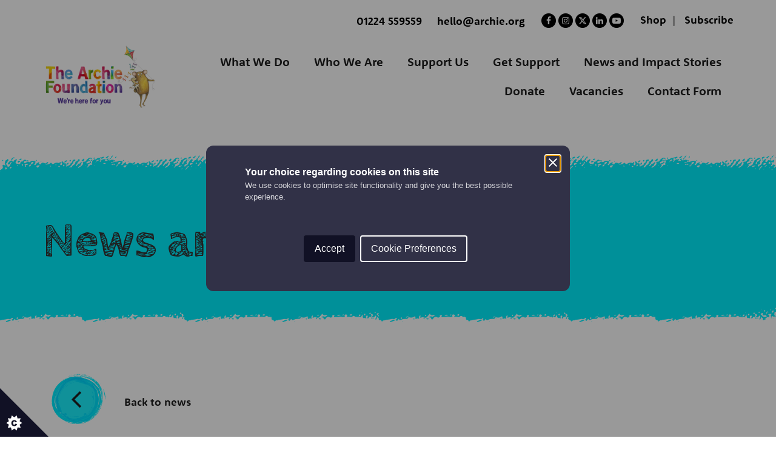

--- FILE ---
content_type: text/html; charset=UTF-8
request_url: https://archie.org/christmas-2023-at-the-archie-foundation/3-11/
body_size: 80946
content:

<!doctype html>
<html lang="en-US">
  <head>
    <meta charset="utf-8">
    <meta http-equiv="x-ua-compatible" content="ie=edge">
    <meta name="viewport" content="width=device-width, initial-scale=1">
    <link rel="preconnect" href="https://fonts.gstatic.com">
    <link rel="stylesheet" href="https://use.typekit.net/vos7ayh.css">
    <link href="https://fonts.googleapis.com/css2?family=Asap+Condensed:wght@400;600&family=Cabin+Sketch:wght@700&display=swap" rel="stylesheet">
    <meta name='robots' content='index, follow, max-image-preview:large, max-snippet:-1, max-video-preview:-1' />

	<!-- This site is optimized with the Yoast SEO plugin v18.9 - https://yoast.com/wordpress/plugins/seo/ -->
	<title>3 - Archie</title>
	<link rel="canonical" href="https://archie.org/wp-content/uploads/2024/01/3.jpg" />
	<meta property="og:locale" content="en_US" />
	<meta property="og:type" content="article" />
	<meta property="og:title" content="3 - Archie" />
	<meta property="og:url" content="https://archie.org/wp-content/uploads/2024/01/3.jpg" />
	<meta property="og:site_name" content="Archie" />
	<meta property="article:modified_time" content="2024-01-16T15:10:12+00:00" />
	<meta property="og:image" content="https://archie.org/wp-content/uploads/2024/01/3.jpg" />
	<meta property="og:image:width" content="1640" />
	<meta property="og:image:height" content="924" />
	<meta property="og:image:type" content="image/jpeg" />
	<meta name="twitter:card" content="summary" />
	<script type="application/ld+json" class="yoast-schema-graph">{"@context":"https://schema.org","@graph":[{"@type":"WebSite","@id":"http://archie.org/#website","url":"http://archie.org/","name":"Archie","description":"Welcome to The ARCHIE Foundation, a children’s charity with a family of funds, all different, but with the same aim – to make the difference to children’s healthcare.","potentialAction":[{"@type":"SearchAction","target":{"@type":"EntryPoint","urlTemplate":"http://archie.org/search/{search_term_string}"},"query-input":"required name=search_term_string"}],"inLanguage":"en-US"},{"@type":"WebPage","@id":"https://archie.org/wp-content/uploads/2024/01/3.jpg#webpage","url":"https://archie.org/wp-content/uploads/2024/01/3.jpg","name":"3 - Archie","isPartOf":{"@id":"http://archie.org/#website"},"datePublished":"2024-01-16T15:09:42+00:00","dateModified":"2024-01-16T15:10:12+00:00","breadcrumb":{"@id":"https://archie.org/wp-content/uploads/2024/01/3.jpg#breadcrumb"},"inLanguage":"en-US","potentialAction":[{"@type":"ReadAction","target":["https://archie.org/wp-content/uploads/2024/01/3.jpg"]}]},{"@type":"BreadcrumbList","@id":"https://archie.org/wp-content/uploads/2024/01/3.jpg#breadcrumb","itemListElement":[{"@type":"ListItem","position":1,"name":"Home","item":"https://archie.org/"},{"@type":"ListItem","position":2,"name":"Christmas 2023 at The Archie Foundation","item":"https://archie.org/christmas-2023-at-the-archie-foundation/"},{"@type":"ListItem","position":3,"name":"3"}]}]}</script>
	<!-- / Yoast SEO plugin. -->


<link rel='dns-prefetch' href='//ajax.googleapis.com' />
<link rel='dns-prefetch' href='//www.google.com' />
<link rel='dns-prefetch' href='//www.googletagmanager.com' />
<link rel="stylesheet" href="/wp-includes/css/dist/block-library/style.min.css">
<link rel="stylesheet" href="/wp-content/plugins/woocommerce-update/packages/woocommerce-blocks/build/vendors-style.css">
<link rel="stylesheet" href="/wp-content/plugins/woocommerce-update/packages/woocommerce-blocks/build/style.css">
<link rel="stylesheet" href="/wp-includes/css/classic-themes.min.css">
<style id='global-styles-inline-css' type='text/css'>
body{--wp--preset--color--black: #000000;--wp--preset--color--cyan-bluish-gray: #abb8c3;--wp--preset--color--white: #ffffff;--wp--preset--color--pale-pink: #f78da7;--wp--preset--color--vivid-red: #cf2e2e;--wp--preset--color--luminous-vivid-orange: #ff6900;--wp--preset--color--luminous-vivid-amber: #fcb900;--wp--preset--color--light-green-cyan: #7bdcb5;--wp--preset--color--vivid-green-cyan: #00d084;--wp--preset--color--pale-cyan-blue: #8ed1fc;--wp--preset--color--vivid-cyan-blue: #0693e3;--wp--preset--color--vivid-purple: #9b51e0;--wp--preset--gradient--vivid-cyan-blue-to-vivid-purple: linear-gradient(135deg,rgba(6,147,227,1) 0%,rgb(155,81,224) 100%);--wp--preset--gradient--light-green-cyan-to-vivid-green-cyan: linear-gradient(135deg,rgb(122,220,180) 0%,rgb(0,208,130) 100%);--wp--preset--gradient--luminous-vivid-amber-to-luminous-vivid-orange: linear-gradient(135deg,rgba(252,185,0,1) 0%,rgba(255,105,0,1) 100%);--wp--preset--gradient--luminous-vivid-orange-to-vivid-red: linear-gradient(135deg,rgba(255,105,0,1) 0%,rgb(207,46,46) 100%);--wp--preset--gradient--very-light-gray-to-cyan-bluish-gray: linear-gradient(135deg,rgb(238,238,238) 0%,rgb(169,184,195) 100%);--wp--preset--gradient--cool-to-warm-spectrum: linear-gradient(135deg,rgb(74,234,220) 0%,rgb(151,120,209) 20%,rgb(207,42,186) 40%,rgb(238,44,130) 60%,rgb(251,105,98) 80%,rgb(254,248,76) 100%);--wp--preset--gradient--blush-light-purple: linear-gradient(135deg,rgb(255,206,236) 0%,rgb(152,150,240) 100%);--wp--preset--gradient--blush-bordeaux: linear-gradient(135deg,rgb(254,205,165) 0%,rgb(254,45,45) 50%,rgb(107,0,62) 100%);--wp--preset--gradient--luminous-dusk: linear-gradient(135deg,rgb(255,203,112) 0%,rgb(199,81,192) 50%,rgb(65,88,208) 100%);--wp--preset--gradient--pale-ocean: linear-gradient(135deg,rgb(255,245,203) 0%,rgb(182,227,212) 50%,rgb(51,167,181) 100%);--wp--preset--gradient--electric-grass: linear-gradient(135deg,rgb(202,248,128) 0%,rgb(113,206,126) 100%);--wp--preset--gradient--midnight: linear-gradient(135deg,rgb(2,3,129) 0%,rgb(40,116,252) 100%);--wp--preset--duotone--dark-grayscale: url('#wp-duotone-dark-grayscale');--wp--preset--duotone--grayscale: url('#wp-duotone-grayscale');--wp--preset--duotone--purple-yellow: url('#wp-duotone-purple-yellow');--wp--preset--duotone--blue-red: url('#wp-duotone-blue-red');--wp--preset--duotone--midnight: url('#wp-duotone-midnight');--wp--preset--duotone--magenta-yellow: url('#wp-duotone-magenta-yellow');--wp--preset--duotone--purple-green: url('#wp-duotone-purple-green');--wp--preset--duotone--blue-orange: url('#wp-duotone-blue-orange');--wp--preset--font-size--small: 13px;--wp--preset--font-size--medium: 20px;--wp--preset--font-size--large: 36px;--wp--preset--font-size--x-large: 42px;--wp--preset--spacing--20: 0.44rem;--wp--preset--spacing--30: 0.67rem;--wp--preset--spacing--40: 1rem;--wp--preset--spacing--50: 1.5rem;--wp--preset--spacing--60: 2.25rem;--wp--preset--spacing--70: 3.38rem;--wp--preset--spacing--80: 5.06rem;--wp--preset--shadow--natural: 6px 6px 9px rgba(0, 0, 0, 0.2);--wp--preset--shadow--deep: 12px 12px 50px rgba(0, 0, 0, 0.4);--wp--preset--shadow--sharp: 6px 6px 0px rgba(0, 0, 0, 0.2);--wp--preset--shadow--outlined: 6px 6px 0px -3px rgba(255, 255, 255, 1), 6px 6px rgba(0, 0, 0, 1);--wp--preset--shadow--crisp: 6px 6px 0px rgba(0, 0, 0, 1);}:where(.is-layout-flex){gap: 0.5em;}body .is-layout-flow > .alignleft{float: left;margin-inline-start: 0;margin-inline-end: 2em;}body .is-layout-flow > .alignright{float: right;margin-inline-start: 2em;margin-inline-end: 0;}body .is-layout-flow > .aligncenter{margin-left: auto !important;margin-right: auto !important;}body .is-layout-constrained > .alignleft{float: left;margin-inline-start: 0;margin-inline-end: 2em;}body .is-layout-constrained > .alignright{float: right;margin-inline-start: 2em;margin-inline-end: 0;}body .is-layout-constrained > .aligncenter{margin-left: auto !important;margin-right: auto !important;}body .is-layout-constrained > :where(:not(.alignleft):not(.alignright):not(.alignfull)){max-width: var(--wp--style--global--content-size);margin-left: auto !important;margin-right: auto !important;}body .is-layout-constrained > .alignwide{max-width: var(--wp--style--global--wide-size);}body .is-layout-flex{display: flex;}body .is-layout-flex{flex-wrap: wrap;align-items: center;}body .is-layout-flex > *{margin: 0;}:where(.wp-block-columns.is-layout-flex){gap: 2em;}.has-black-color{color: var(--wp--preset--color--black) !important;}.has-cyan-bluish-gray-color{color: var(--wp--preset--color--cyan-bluish-gray) !important;}.has-white-color{color: var(--wp--preset--color--white) !important;}.has-pale-pink-color{color: var(--wp--preset--color--pale-pink) !important;}.has-vivid-red-color{color: var(--wp--preset--color--vivid-red) !important;}.has-luminous-vivid-orange-color{color: var(--wp--preset--color--luminous-vivid-orange) !important;}.has-luminous-vivid-amber-color{color: var(--wp--preset--color--luminous-vivid-amber) !important;}.has-light-green-cyan-color{color: var(--wp--preset--color--light-green-cyan) !important;}.has-vivid-green-cyan-color{color: var(--wp--preset--color--vivid-green-cyan) !important;}.has-pale-cyan-blue-color{color: var(--wp--preset--color--pale-cyan-blue) !important;}.has-vivid-cyan-blue-color{color: var(--wp--preset--color--vivid-cyan-blue) !important;}.has-vivid-purple-color{color: var(--wp--preset--color--vivid-purple) !important;}.has-black-background-color{background-color: var(--wp--preset--color--black) !important;}.has-cyan-bluish-gray-background-color{background-color: var(--wp--preset--color--cyan-bluish-gray) !important;}.has-white-background-color{background-color: var(--wp--preset--color--white) !important;}.has-pale-pink-background-color{background-color: var(--wp--preset--color--pale-pink) !important;}.has-vivid-red-background-color{background-color: var(--wp--preset--color--vivid-red) !important;}.has-luminous-vivid-orange-background-color{background-color: var(--wp--preset--color--luminous-vivid-orange) !important;}.has-luminous-vivid-amber-background-color{background-color: var(--wp--preset--color--luminous-vivid-amber) !important;}.has-light-green-cyan-background-color{background-color: var(--wp--preset--color--light-green-cyan) !important;}.has-vivid-green-cyan-background-color{background-color: var(--wp--preset--color--vivid-green-cyan) !important;}.has-pale-cyan-blue-background-color{background-color: var(--wp--preset--color--pale-cyan-blue) !important;}.has-vivid-cyan-blue-background-color{background-color: var(--wp--preset--color--vivid-cyan-blue) !important;}.has-vivid-purple-background-color{background-color: var(--wp--preset--color--vivid-purple) !important;}.has-black-border-color{border-color: var(--wp--preset--color--black) !important;}.has-cyan-bluish-gray-border-color{border-color: var(--wp--preset--color--cyan-bluish-gray) !important;}.has-white-border-color{border-color: var(--wp--preset--color--white) !important;}.has-pale-pink-border-color{border-color: var(--wp--preset--color--pale-pink) !important;}.has-vivid-red-border-color{border-color: var(--wp--preset--color--vivid-red) !important;}.has-luminous-vivid-orange-border-color{border-color: var(--wp--preset--color--luminous-vivid-orange) !important;}.has-luminous-vivid-amber-border-color{border-color: var(--wp--preset--color--luminous-vivid-amber) !important;}.has-light-green-cyan-border-color{border-color: var(--wp--preset--color--light-green-cyan) !important;}.has-vivid-green-cyan-border-color{border-color: var(--wp--preset--color--vivid-green-cyan) !important;}.has-pale-cyan-blue-border-color{border-color: var(--wp--preset--color--pale-cyan-blue) !important;}.has-vivid-cyan-blue-border-color{border-color: var(--wp--preset--color--vivid-cyan-blue) !important;}.has-vivid-purple-border-color{border-color: var(--wp--preset--color--vivid-purple) !important;}.has-vivid-cyan-blue-to-vivid-purple-gradient-background{background: var(--wp--preset--gradient--vivid-cyan-blue-to-vivid-purple) !important;}.has-light-green-cyan-to-vivid-green-cyan-gradient-background{background: var(--wp--preset--gradient--light-green-cyan-to-vivid-green-cyan) !important;}.has-luminous-vivid-amber-to-luminous-vivid-orange-gradient-background{background: var(--wp--preset--gradient--luminous-vivid-amber-to-luminous-vivid-orange) !important;}.has-luminous-vivid-orange-to-vivid-red-gradient-background{background: var(--wp--preset--gradient--luminous-vivid-orange-to-vivid-red) !important;}.has-very-light-gray-to-cyan-bluish-gray-gradient-background{background: var(--wp--preset--gradient--very-light-gray-to-cyan-bluish-gray) !important;}.has-cool-to-warm-spectrum-gradient-background{background: var(--wp--preset--gradient--cool-to-warm-spectrum) !important;}.has-blush-light-purple-gradient-background{background: var(--wp--preset--gradient--blush-light-purple) !important;}.has-blush-bordeaux-gradient-background{background: var(--wp--preset--gradient--blush-bordeaux) !important;}.has-luminous-dusk-gradient-background{background: var(--wp--preset--gradient--luminous-dusk) !important;}.has-pale-ocean-gradient-background{background: var(--wp--preset--gradient--pale-ocean) !important;}.has-electric-grass-gradient-background{background: var(--wp--preset--gradient--electric-grass) !important;}.has-midnight-gradient-background{background: var(--wp--preset--gradient--midnight) !important;}.has-small-font-size{font-size: var(--wp--preset--font-size--small) !important;}.has-medium-font-size{font-size: var(--wp--preset--font-size--medium) !important;}.has-large-font-size{font-size: var(--wp--preset--font-size--large) !important;}.has-x-large-font-size{font-size: var(--wp--preset--font-size--x-large) !important;}
.wp-block-navigation a:where(:not(.wp-element-button)){color: inherit;}
:where(.wp-block-columns.is-layout-flex){gap: 2em;}
.wp-block-pullquote{font-size: 1.5em;line-height: 1.6;}
</style>
<link rel="stylesheet" href="/wp-content/plugins/contact-form-7/includes/css/styles.css">
<link rel="stylesheet" href="/wp-content/plugins/woocommerce-update/assets/css/woocommerce-layout.css">
<link rel="stylesheet" href="/wp-content/plugins/woocommerce-update/assets/css/woocommerce-smallscreen.css" media="only screen and (max-width: 768px)">
<link rel="stylesheet" href="/wp-content/plugins/woocommerce-update/assets/css/woocommerce.css">
<style id='woocommerce-inline-inline-css' type='text/css'>
.woocommerce form .form-row .required { visibility: visible; }
</style>
<link rel="stylesheet" href="/wp-includes/css/dashicons.min.css">
<link rel="stylesheet" href="/wp-content/plugins/ultimate-woocommerce-auction-pro-starter-lifetime/assets/css/uwa-front.css">
<link rel="stylesheet" href="/wp-content/themes/archie-theme/dist/styles/main.css">
<script src="https://ajax.googleapis.com/ajax/libs/jquery/2.2.4/jquery.min.js" id="jquery-js"></script>
<script src="/wp-content/plugins/ultimate-woocommerce-auction-pro-starter-lifetime/assets/js/jquery.countdown.min.js" id="uwa-jquery-countdown-js"></script>
<script type='text/javascript' id='uwa-jquery-countdown-multi-lang-js-extra'>
/* <![CDATA[ */
var multi_lang_data = {"labels":{"Years":"Years","Months":"Months","Weeks":"Weeks","Days":"Days","Hours":"Hours","Minutes":"Minutes","Seconds":"Seconds"},"labels1":{"Year":"Year","Month":"Month","Week":"Week","Day":"Day","Hour":"Hour","Minute":"Minute","Second":"Second"},"compactLabels":{"y":"y","m":"m","w":"w","d":"d"}};
/* ]]> */
</script>
<script src="/wp-content/plugins/ultimate-woocommerce-auction-pro-starter-lifetime/assets/js/jquery.countdown-multi-lang.js" id="uwa-jquery-countdown-multi-lang-js"></script>
<script type='text/javascript' id='uwa-front-js-extra'>
/* <![CDATA[ */
var uwa_data = {"expired":"Auction has Expired!","gtm_offset":"0","started":"Auction Started! Please refresh page.","outbid_message":"","hide_compact":"no"};
var WpUat = {"calendar_icon":"<i class=\"dashicons-calendar-alt\"><\/i>"};
var WooUa = {"ajaxurl":"https:\/\/archie.org\/wp-admin\/admin-ajax.php","ua_nonce":"72e531e721","last_timestamp":"1760708382","calendar_image":"https:\/\/archie.org\/wp-content\/plugins\/woocommerce-update\/assets\/images\/calendar.png"};
var UWA_Ajax_Qry = {"ajaqry":"\/christmas-2023-at-the-archie-foundation\/3-11\/?uwa-ajax"};
/* ]]> */
</script>
<script src="/wp-content/plugins/ultimate-woocommerce-auction-pro-starter-lifetime/assets/js/uwa-front.js" id="uwa-front-js"></script>

<!-- Google Analytics snippet added by Site Kit -->
<script src="https://www.googletagmanager.com/gtag/js?id=GT-PJNB6CQ" id="google_gtagjs-js" async></script>
<script id="google_gtagjs-js-after">
window.dataLayer = window.dataLayer || [];function gtag(){dataLayer.push(arguments);}
gtag("set", "linker", {"domains":["archie.org"]} );
gtag("js", new Date());
gtag("set", "developer_id.dZTNiMT", true);
gtag("config", "GT-PJNB6CQ");
</script>

<!-- End Google Analytics snippet added by Site Kit -->
<meta name="generator" content="Site Kit by Google 1.123.1" /><script type="text/javascript">
(function(url){
	if(/(?:Chrome\/26\.0\.1410\.63 Safari\/537\.31|WordfenceTestMonBot)/.test(navigator.userAgent)){ return; }
	var addEvent = function(evt, handler) {
		if (window.addEventListener) {
			document.addEventListener(evt, handler, false);
		} else if (window.attachEvent) {
			document.attachEvent('on' + evt, handler);
		}
	};
	var removeEvent = function(evt, handler) {
		if (window.removeEventListener) {
			document.removeEventListener(evt, handler, false);
		} else if (window.detachEvent) {
			document.detachEvent('on' + evt, handler);
		}
	};
	var evts = 'contextmenu dblclick drag dragend dragenter dragleave dragover dragstart drop keydown keypress keyup mousedown mousemove mouseout mouseover mouseup mousewheel scroll'.split(' ');
	var logHuman = function() {
		if (window.wfLogHumanRan) { return; }
		window.wfLogHumanRan = true;
		var wfscr = document.createElement('script');
		wfscr.type = 'text/javascript';
		wfscr.async = true;
		wfscr.src = url + '&r=' + Math.random();
		(document.getElementsByTagName('head')[0]||document.getElementsByTagName('body')[0]).appendChild(wfscr);
		for (var i = 0; i < evts.length; i++) {
			removeEvent(evts[i], logHuman);
		}
	};
	for (var i = 0; i < evts.length; i++) {
		addEvent(evts[i], logHuman);
	}
})('//archie.org/?wordfence_lh=1&hid=A770891FF2E2187C0D0A577F373A4212');
</script>	<noscript><style>.woocommerce-product-gallery{ opacity: 1 !important; }</style></noscript>
	<link rel="icon" href="https://d1ssu070pg2v9i.cloudfront.net/pex/archie/2018/07/10154925/archielogonotext.png" sizes="32x32" />
<link rel="icon" href="https://d1ssu070pg2v9i.cloudfront.net/pex/archie/2018/07/10154925/archielogonotext.png" sizes="192x192" />
<link rel="apple-touch-icon" href="https://d1ssu070pg2v9i.cloudfront.net/pex/archie/2018/07/10154925/archielogonotext.png" />
<meta name="msapplication-TileImage" content="https://d1ssu070pg2v9i.cloudfront.net/pex/archie/2018/07/10154925/archielogonotext.png" />
		<style type="text/css" id="wp-custom-css">
			.single-people .contact-details{
	font-size:3vw;
}

.grecaptcha-badge {
	display:none !important;
}		</style>
		</head>
  <body class="attachment attachment-template-default single single-attachment postid-10522 attachmentid-10522 attachment-jpeg theme-archie-theme woocommerce-no-js 3-11">
    <!--[if IE]>
      <div class="alert alert-warning">
        You are using an <strong>outdated</strong> browser. Please <a href="http://browsehappy.com/">upgrade your browser</a> to improve your experience.      </div>
    <![endif]-->
    <header class="banner">
    <div class="top-bar">
        <div class="container">
            <div class="top-bar-inner">

                <div class="primary-holder">
                                            <div class="phone contact-item">

                            <a href="tel:01224 559559">01224 559559</a>
                        </div>
                                                                <div class="email  contact-item">

                            <a href="mailto:hello@archie.org">hello@archie.org</a>
                        </div>
                                    </div>

                <div class="secondary-holder">
                                            <div class="social-links">
                                                            <a target="_blank" href="https://www.facebook.com/archiegrampian">
                                                                            <span class="fa-stack">
                                          <i class="fa fa-circle fa-stack-2x"></i>
                                          <i class="fa fa-facebook fa-stack-1x fa-inverse"></i>
                                        </span>
                                                                    </a>
                                                            <a target="_blank" href="https://www.instagram.com/thearchiefoundation/">
                                                                            <span class="fa-stack">
                                          <i class="fa fa-circle fa-stack-2x"></i>
                                          <i class="fa fa-instagram fa-stack-1x fa-inverse"></i>
                                        </span>
                                                                    </a>
                                                            <a target="_blank" href="https://twitter.com/archiegrampian">
                                                                            <span class="fa-stack">
                                          <i class="fa fa-circle fa-stack-2x"></i>
                                            <svg class="non-fa-icon" role="img" aria-label="" aria-hidden="false" xmlns="http://www.w3.org/2000/svg" viewBox="0 0 512 512" fill="#FFF"><!--!Font Awesome Free 6.5.1 by @fontawesome - https://fontawesome.com License - https://fontawesome.com/license/free Copyright 2024 Fonticons, Inc.--><path d="M389.2 48h70.6L305.6 224.2 487 464H345L233.7 318.6 106.5 464H35.8l164.9-188.5L26.8 48h145.6l100.5 132.9L389.2 48zm-24.8 373.8h39.1L151.1 88h-42l255.3 333.8z"/></svg>                                        </span>
                                                                    </a>
                                                            <a target="_blank" href="https://www.linkedin.com/company/thearchiefoundation/">
                                                                            <span class="fa-stack">
                                          <i class="fa fa-circle fa-stack-2x"></i>
                                          <i class="fa fa-linkedin fa-stack-1x fa-inverse"></i>
                                        </span>
                                                                    </a>
                                                            <a target="_blank" href="https://www.youtube.com/user/TheArchieFoundation">
                                                                            <span class="fa-stack">
                                          <i class="fa fa-circle fa-stack-2x"></i>
                                          <i class="fa fa-youtube-play fa-stack-1x fa-inverse"></i>
                                        </span>
                                                                    </a>
                                                    </div>
                    
                    <nav class="nav-top">
                        <ul id="menu-top-bar-navigation" class=""><li class="menu-item menu-shop"><a href="https://archie.org/grampian/shop/">Shop</a></li>
<li class="menu-item menu-subscribe"><a href="/">Subscribe</a></li>
</ul>                    </nav>
                </div>
            </div>
        </div>
    </div>

    <div class="site-headers">
        <div class="container">
            <div class="main-nav-holder">
                <div class="left-holder">
                    <a class="brand" href="https://archie.org">
                        <img src="https://archie.org/wp-content/themes/archie-theme/dist/images/new-assets/archie-foundation-logo.png">
                    </a>
                </div>
                <div class="right-holder">
                    <button type="button" class="navbar-toggle pushnav-toggle visible-xs visible-sm" data-target="#primary-nav">
                        <span class="sr-only">Toggle navigation</span>
                        <i class="fa fa-bars" aria-hidden="true"></i>
                    </button>
                    <div class="nav-wrapper">
                        <nav class="nav-primary header-menu">
                            <ul id="menu-new-archie" class=""><li class="menu-item menu-item-has-children menu-what-we-do"><a href="https://archie.org/what-we-do/">What We Do</a>
<ul class="sub-menu">
	<li class="menu-item menu-financial-support"><a href="https://archie.org/financial-support/">Financial Support</a></li>
	<li class="menu-item menu-supporting-maternity-and-neonatal-services"><a href="https://archie.org/supporting-maternity-and-neonatal-services/">Supporting Maternity and Neonatal Services</a></li>
	<li class="menu-item menu-archies-child-bereavement-service"><a href="https://archie.org/archie-child-bereavement-service/">Archie’s Child Bereavement Service</a></li>
	<li class="menu-item menu-supporting-play-and-ahp-teams"><a href="https://archie.org/supporting-play-and-ahp-teams/">Supporting Play and AHP Teams</a></li>
	<li class="menu-item menu-specialist-training-and-equipment"><a href="https://archie.org/specialist-training-equipment/">Specialist Training and Equipment</a></li>
	<li class="menu-item menu-hospital-accommodation"><a href="https://archie.org/hospitalaccommodation/">Hospital Accommodation</a></li>
	<li class="menu-item menu-child-friendly-environments"><a href="https://archie.org/child-friendly-environments/">Child Friendly Environments</a></li>
</ul>
</li>
<li class="menu-item menu-item-has-children menu-who-we-are"><a href="https://archie.org/who-we-are-2/">Who We Are</a>
<ul class="sub-menu">
	<li class="menu-item menu-our-story"><a href="https://archie.org/history-2/">Our story</a></li>
	<li class="menu-item menu-where-we-operate"><a href="https://archie.org/where-we-operate/">Where We Operate</a></li>
	<li class="menu-item menu-meet-the-team"><a href="https://archie.org/archie-staff/">Meet the Team</a></li>
	<li class="menu-item menu-trustees"><a href="/type/trustees/">Trustees</a></li>
	<li class="menu-item menu-patrons"><a href="/type/patrons/">Patrons</a></li>
	<li class="menu-item menu-vacancies"><a href="https://archie.org/vacancies-2/">Vacancies</a></li>
</ul>
</li>
<li class="menu-item menu-item-has-children menu-support-us"><a href="https://archie.org/get-involved-2/">Support Us</a>
<ul class="sub-menu">
	<li class="menu-item menu-fundraise"><a href="https://archie.org/fundraising-ideas/">Fundraise</a></li>
	<li class="menu-item menu-events-campaigns"><a href="https://archie.org/events/">Events &#038; Campaigns</a></li>
	<li class="menu-item menu-volunteer"><a href="https://archie.org/volunteer/">Volunteer</a></li>
	<li class="menu-item menu-donating-toys"><a href="https://archie.org/https-archie-org-toybox/">Donating Toys</a></li>
	<li class="menu-item menu-corporate-support"><a href="https://archie.org/corporate-fundraising-support/">Corporate Support</a></li>
	<li class="menu-item menu-schools-ypi"><a href="https://archie.org/for-schools-2/">Schools &#038; YPI</a></li>
	<li class="menu-item menu-legacy-giving"><a href="https://archie.org/legacy-giving-2/">Legacy Giving</a></li>
	<li class="menu-item menu-knitting"><a href="https://archie.org/for-knitters/">Knitting</a></li>
</ul>
</li>
<li class="menu-item menu-get-support"><a href="https://archie.org/getsupport/">Get Support</a></li>
<li class="menu-item menu-item-has-children menu-news-and-impact-stories"><a href="https://archie.org/news-updates/">News and Impact Stories</a>
<ul class="sub-menu">
	<li class="menu-item menu-annual-reports"><a href="https://archie.org/annualreports/">Annual Reports</a></li>
	<li class="menu-item menu-newsletters"><a href="https://archie.org/newsletters/">Newsletters</a></li>
	<li class="active menu-item menu-news-impact-stories"><a href="https://archie.org/news/">News &#038; Impact Stories</a></li>
</ul>
</li>
<li class="menu-item menu-donate"><a href="https://archie.enthuse.com/donation">Donate</a></li>
<li class="menu-item menu-vacancies"><a href="https://archie.org/vacancies-2/">Vacancies</a></li>
<li class="menu-item menu-contact-form"><a href="https://archie.org/contact-form/">Contact Form</a></li>
</ul>                        </nav>
                    </div>
                </div>
            </div>
        </div>
    </div>
</header>
    <div class="wrap container-fluid" role="document">
      <div class="content row">
        <main class="main no-padding ">
          <div class="custom-news-article">
    <div class="page-header-wrap">
        <div class="inner-page-header">
            <img src="https://archie.org/wp-content/themes/archie-theme/dist/images/new-assets/sketch-border-upper.png" class="top-slide-img">
            <div class="container">
                <h2>News and Impact Stories</h2>
            </div>
            <img src="https://archie.org/wp-content/themes/archie-theme/dist/images/new-assets/sketch-border-lower.png" class="bottom-slide-img">
        </div>
    </div>
    <div class="container">
                    <article class="post-10522 attachment type-attachment status-inherit hentry">

                                <div class="back-prompt">
                    <div class="holder">
                        <svg xmlns="http://www.w3.org/2000/svg" width="117.485" height="114.592" viewBox="0 0 117.485 114.592"><g id="Group_2113" data-name="Group 2113" transform="scale(-1) rotate(-37 -118.098 392.1)" fill="#00F0FF"><circle id="Ellipse_3" data-name="Ellipse 3" cx="35.546" cy="35.546" r="35.546" transform="scale(-1) rotate(37 77.63 -370.33)" opacity=".898"/><g id="Group_2109" data-name="Group 2109" transform="translate(154.233 29.245)" style="mix-blend-mode:multiply;isolation:isolate" fill-rule="evenodd"><path id="Path_9" data-name="Path 9" d="M.077 1.075C.173.7.377.117.222 0 .11.334-.12.958.077 1.075z" transform="translate(80.947 43.552)"/><path id="Path_10" data-name="Path 10" d="M.165 0A1.924 1.924 0 0 0 0 .99C.158.692.3.037.165 0z" transform="translate(82.67 46.934)"/><path id="Path_11" data-name="Path 11" d="M.015 1.173C.173.871.49.05.351 0 .236.281-.072 1.053.015 1.173z" transform="translate(81.622 47.637)"/><path id="Path_12" data-name="Path 12" d="M.709.019C.693.035.654.216.637.247a3.161 3.161 0 0 0-.388.879c-.022.117.113.21.1.375a7.309 7.309 0 0 1-.209.863.683.683 0 0 1 .114-.214A3.058 3.058 0 0 0 0 3a3.02 3.02 0 0 0 .3-.747c.1-.267.272-.649.411-.99A5.834 5.834 0 0 0 .986.528C1.015.351.832-.1.709.019z" transform="translate(80.359 48.189)"/><path id="Path_13" data-name="Path 13" d="M.4.648A4.449 4.449 0 0 0 .738.212C.832-.034.625-.124.357.262.195.494.236.677 0 .93c.041.08.224-.087.4-.282z" transform="translate(76.178 53.592)"/><path id="Path_14" data-name="Path 14" d="M.381.562a4.148 4.148 0 0 1-.381.91c.091.159.382-.55.52-.618.007.4.393-.28.554-.6C.939.168.663.721.571.606.518.538.671.233.8 0 .617-.024.5.239.381.562z" transform="translate(77.105 54.887)"/><path id="Path_15" data-name="Path 15" d="M0 1.677A7.511 7.511 0 0 1 .776.819 1.7 1.7 0 0 0 1.305 0a3.994 3.994 0 0 0-.751.858C.6.78.779.7.667.848c-.277.273-.714.567-.667.829z" transform="translate(73.221 56.971)"/><path id="Path_16" data-name="Path 16" d="M.7 0C.52.157-.05.633 0 .8.2.732.469.272.7 0z" transform="translate(71.513 59.686)"/><path id="Path_17" data-name="Path 17" d="M.841.017C.748-.054.5.114.3.3S-.062.7.023.72C.165.76.716.18.841.017z" transform="translate(72.174 63.462)"/><path id="Path_18" data-name="Path 18" d="M1.332 0A13.157 13.157 0 0 1 0 1.288c.48-.133.835-.68 1.336-.877.123-.291.08-.253-.004-.411z" transform="translate(73.857 67.475)"/><path id="Path_19" data-name="Path 19" d="M.355.554a4.97 4.97 0 0 0 .539-.49L.841 0C.425.3.4.228.27.093c-.592.6-.044.282.085.461z" transform="translate(66.075 62.275)"/><path id="Path_20" data-name="Path 20" d="M.782 0C.471.17.022.427 0 .621.23.522.764.129.782 0z" transform="translate(67.946 67.141)"/><path id="Path_21" data-name="Path 21" d="M1.006.349c.054.028 0 .193.2.046.015-.134.1-.28.011-.4A7.728 7.728 0 0 0 0 .759C.263.7.494.68.752.625.5.622.914.471 1.006.349z" transform="translate(61.83 64.386)"/><path id="Path_22" data-name="Path 22" d="M.756 0C-.014.27.052.525 0 .728.4.477.741.171.318.259.47.145.706.129.756 0z" transform="translate(62.607 64.906)"/><path id="Path_23" data-name="Path 23" d="M.083.4c.869-.73-.409-.3 0 0z" transform="translate(64.221 67.875)"/><path id="Path_24" data-name="Path 24" d="M.628.2C.693-.053.417-.092 0 .235.132.312.5.124.628.2z" transform="translate(60.661 65.455)"/><path id="Path_25" data-name="Path 25" d="M1.154.1L1.115 0C.591.156.344.3 0 .373.107.55.853.165 1.154.1z" transform="translate(58.527 72.384)"/><path id="Path_26" data-name="Path 26" d="M.835 0C.591.119.205.236 0 .349.02.493 1.1.1.835 0z" transform="translate(57.959 71.782)"/><path id="Path_27" data-name="Path 27" d="M.023.417c.546-.153.986-.169 1.1-.4C1.075.12.889.039.86 0 .6.205.509.171.054.264.1.32-.057.358.023.417z" transform="translate(55.173 68.168)"/><path id="Path_28" data-name="Path 28" d="M0 .019L.026 0C0 0 0 .007 0 .019z" transform="translate(56.029 68.149)"/><path id="Path_29" data-name="Path 29" d="M1.268 0C.843.039-.048.241 0 .348.1.308.424.278.717.227S1.278.105 1.268 0z" transform="translate(53.577 72.891)"/><path id="Path_30" data-name="Path 30" d="M.013.346A2.934 2.934 0 0 0 1.193 0 5.832 5.832 0 0 0 0 .247C.121.205.127.355.013.346z" transform="translate(53.167 73.691)"/><path id="Path_31" data-name="Path 31" d="M1.869 0C1.456.091.562.207 0 .373A6.111 6.111 0 0 0 1.869 0z" transform="translate(52.591 75.256)"/><path id="Path_32" data-name="Path 32" d="M1.783 0A10.657 10.657 0 0 0 0 .245 9.168 9.168 0 0 0 1.783 0z" transform="translate(51.991 74.951)"/><path id="Path_33" data-name="Path 33" d="M1.277 0A3.26 3.26 0 0 0 0 .219 5.726 5.726 0 0 0 1.277 0z" transform="translate(50.515 73.014)"/><path id="Path_34" data-name="Path 34" d="M.548 0c-.3 0-.617.039-.535.169C.335.163.659.154.981.14 1.131.059.847.006.548 0z" transform="translate(46.221 81.038)"/><path id="Path_35" data-name="Path 35" d="M0 .016a2.26 2.26 0 0 0 .994.121C.949-.066.554.017 0 .016z" transform="translate(45.428 74.257)"/><path id="Path_36" data-name="Path 36" d="M0 .058A3.875 3.875 0 0 0 1.429.051 4.731 4.731 0 0 0 0 .058z" transform="translate(44.79 80.465)"/><path id="Path_37" data-name="Path 37" d="M.959.141a1.936 1.936 0 0 0 .481.031C1.306-.01.683-.01 0 .007c-.016.135.9.024.765.186C.289.044.524.312.763.359h.386c-.018-.022-.1-.028-.1-.057a2.123 2.123 0 0 0 .487-.047C1.426.2.8.277.959.141z" transform="translate(43.634 80.852)"/><path id="Path_38" data-name="Path 38" d="M0 .085A2.348 2.348 0 0 0 1.327 0 4.815 4.815 0 0 0 0 .085z" transform="translate(42.714 80.012)"/><path id="Path_39" data-name="Path 39" d="M0 .155c.332.057 1 .166 1.326.177a.634.634 0 0 1-.368-.15c.256-.056 1 .076 1.058-.067A2.957 2.957 0 0 0 .828.028 3.576 3.576 0 0 1 0 .155z" transform="translate(39.365 80.003)"/><path id="Path_40" data-name="Path 40" d="M1.542.21C1.188.136.575.111 0 0c.046.089.359.149.7.181a6.629 6.629 0 0 0 .842.029z" transform="translate(38.716 75.708)"/><path id="Path_41" data-name="Path 41" d="M.545.247C.8.246 1 .219 1.054.118A2.59 2.59 0 0 0 0 .029a3.69 3.69 0 0 1 .72.13C.713.213.5.164.545.247z" transform="translate(39.272 73.216)"/><path id="Path_42" data-name="Path 42" d="M1.8.284A9.412 9.412 0 0 0 0 0a8.712 8.712 0 0 0 1.8.284z" transform="translate(37.067 79.977)"/><path id="Path_43" data-name="Path 43" d="M.913.04L.681 0C.832.23.562.311 0 .21.911.693 1 .221.913.04z" transform="translate(37.787 71.766)"/><path id="Path_44" data-name="Path 44" d="M1.381.079C.559-.118.464.115 0 .122.73.464.786.23 1.188.238 1.283.155.846.145.9.066c.27.072.4.057.481.013z" transform="translate(36.466 71.599)"/><path id="Path_45" data-name="Path 45" d="M0 .165c.429.176 1.276.212.586 0a9.118 9.118 0 0 0 1.391.3A11.962 11.962 0 0 0 .139 0C.555.137.367.239 0 .165z" transform="translate(34.156 78.803)"/><path id="Path_46" data-name="Path 46" d="M0 .02c.574.1.566.425 1.039.423C1.4.437 1.254.3.962.182A1.881 1.881 0 0 0 0 .02z" transform="translate(36.175 69.093)"/><path id="Path_47" data-name="Path 47" d="M0 0c.109.123.588.195.246.2a3.734 3.734 0 0 0 1.2.359C1.519.518 1.159.314 1.172.3A27.705 27.705 0 0 1 .608.165 6.615 6.615 0 0 1 0 0z" transform="translate(34.075 68.411)"/><path id="Path_48" data-name="Path 48" d="M0 0l.041.012C.014 0 0 0 0 0z" transform="translate(35.246 68.714)"/><path id="Path_49" data-name="Path 49" d="M1.444.557a3.708 3.708 0 0 1-.6-.294c.1.032.252.1.286.071C.518.053.316-.029 0 .009a5.391 5.391 0 0 0 1.444.548z" transform="translate(32.42 67.785)"/><path id="Path_50" data-name="Path 50" d="M1.15.389A6.534 6.534 0 0 0 0 0c-.013.062.337.15.473.219C.451.27.239.165.27.258c.276.2 1.165.383.516.112.25.109.37.114.364.019z" transform="translate(29.458 73.206)"/><path id="Path_51" data-name="Path 51" d="M0 0a5.235 5.235 0 0 0 1.457.637l.034-.075A10.1 10.1 0 0 0 0 0z" transform="translate(25.833 75.116)"/><path id="Path_52" data-name="Path 52" d="M.534.07c-.128.051.38.21.3.267C.614.3.488.142.137 0 .125.05 0 0 0 .056.446.308.984.482.661.47q.351.168.7.329C1.959.843 1.113.379.534.07z" transform="translate(24.407 76.22)"/><path id="Path_53" data-name="Path 53" d="M0 0c.293.212 1.041.691 1.321.607C1.172.53 1.26.491 1.045.4 1.111.651.453.006.49.173c.117.065.263.135.2.169A2.3 2.3 0 0 0 0 0z" transform="translate(25.254 70.646)"/><path id="Path_54" data-name="Path 54" d="M.788.411A1.513 1.513 0 0 0 0 0c.056.04.075.072.047.092.673.442.838.436.741.319z" transform="translate(23.931 70.686)"/><path id="Path_55" data-name="Path 55" d="M0 0c.649.318.982.75 1.461.824A8.391 8.391 0 0 0 0 0z" transform="translate(21.881 72.821)"/><path id="Path_56" data-name="Path 56" d="M3.37 1.952c-.215-.209-.738-.4-.793-.342-.22-.144-.02-.183-.244-.329-.208.052-.466-.137-.714-.369A5.846 5.846 0 0 0 .946.3C.909.28.775.3.754.3A4.312 4.312 0 0 0 0 0a7.419 7.419 0 0 0 1.309 1.2A16.519 16.519 0 0 0 3.1 2.375c-.175-.259.442-.254.27-.423z" transform="translate(22.157 64.445)"/><path id="Path_57" data-name="Path 57" d="M1.948 1.449a1.2 1.2 0 0 1-.165-.378C1.352.509.675.1.535.183.526.188.711.409.611.376.335.284.024-.129 0 .04a4.829 4.829 0 0 1 .649.567.605.605 0 0 1-.118-.153c.139.11.476.385.788.616s.601.419.629.379z" transform="translate(12.909 66.972)"/><path id="Path_58" data-name="Path 58" d="M1.1.919C.768.613.237.041 0 0a4.155 4.155 0 0 0 1.1.919z" transform="translate(13.587 67.685)"/><path id="Path_59" data-name="Path 59" d="M0 0c-.015.32.81.8.86 1.086.04-.086.247.056.14-.137A14.664 14.664 0 0 1 0 0z" transform="translate(13.39 65.145)"/><path id="Path_60" data-name="Path 60" d="M.8.662C.328-.131.263.069 0 0c.324.551.474.327.8.662z" transform="translate(13.7 60.926)"/><path id="Path_61" data-name="Path 61" d="M.786.721A1.319 1.319 0 0 0 0 0a3.453 3.453 0 0 0 .786.721z" transform="translate(8.54 61.139)"/><path id="Path_62" data-name="Path 62" d="M0 .059C.416.621.664.6 1.03.954.6.347.075-.181 0 .059z" transform="translate(7.934 59.671)"/><path id="Path_63" data-name="Path 63" d="M0 0a4.843 4.843 0 0 0 .74 1.068C.4.6.234.042 0 0z" transform="translate(13.782 54.163)"/><path id="Path_64" data-name="Path 64" d="M0 0c.252.4.546.912.649.706C.393.38.229.078 0 0z" transform="translate(7.122 58.133)"/><path id="Path_65" data-name="Path 65" d="M.967 1.192C.632.693-.054-.63.228.356.541.508.443.6.5.781.714 1.444.149.445 0 .288c.21.471.2.743.022.666.447.768.343.195.59.347C.554 1.153.4 1.1.439 1.01a.6.6 0 0 0 .528.182z" transform="translate(10.268 55.08)"/><path id="Path_66" data-name="Path 66" d="M0 0c.153.7.128 1.745.553 1.819C.315 1.192.353.258 0 0z" transform="translate(4.028 46.041)"/><path id="Path_67" data-name="Path 67" d="M.014 0A1.421 1.421 0 0 0 .5 1.173 7.676 7.676 0 0 0 .014 0z" transform="translate(6.882 45.011)"/><path id="Path_68" data-name="Path 68" d="M.136 0a4.575 4.575 0 0 0-.063 1.741 1.271 1.271 0 0 0 .067-.579C.417 1.019.335.149.136 0z" transform="translate(6.318 35.805)"/><path id="Path_69" data-name="Path 69" d="M.13.033a3.056 3.056 0 0 0-.13.95c0 .32.05.562.129.483a1.4 1.4 0 0 0 .2-.886C.312.411.129.447.115.368.107.33.272-.124.13.033z" transform="translate(7.052 30.343)"/><path id="Path_70" data-name="Path 70" d="M.212 1.109C.212.61.517.166.3 0a3.353 3.353 0 0 1-.3.78c.078.097.078.331.212.329z" transform="translate(3.492 28.425)"/><path id="Path_71" data-name="Path 71" d="M1.324.585c-.255.329-.574.707-.833 1.06A2.594 2.594 0 0 0 0 2.539l.1.025.063.08C.4 2.519.6 1.961.8 1.861c-.061.164.083.292.244.088-.144-.049.356-.539.433-.831-.3.28-.382.593-.457.574 0 0 .173-.221.072-.194-.033.008-.193.338-.2.184C1.329 1.015 1.554.8 1.92.28L1.8.231 1.894 0c-.194-.028-.362.315-.57.585z" transform="translate(18.208 19.792)"/><path id="Path_72" data-name="Path 72" d="M.156 2.212A9.3 9.3 0 0 0 .86.425C.92.262.98.419 1.041.214.964.134 1.075-.128.886.076L.756.2.681.135C.327.7.449 1.08.146 1.648c-.048-.039.1-.156.016-.207-.084.12-.055.189-.162.367.244-.078.084.292.156.404z" transform="translate(15.046 26.717)"/><path id="Path_73" data-name="Path 73" d="M.054 1.81l.079.09L0 2.122c.131.083.636-.392.5-.013a1.251 1.251 0 0 0 .279-.469c-.071.07-.161.189-.2.178A6.957 6.957 0 0 0 1.9 0C1.254.645.681 1.121.054 1.81z" transform="translate(20.847 16.795)"/><path id="Path_74" data-name="Path 74" d="M.47.654C.607.346.682.072.528 0 .3.684.132.955.008 1.41c-.015.063-.009.1.027.1C.137 1.306.334.962.47.654z" transform="translate(8.17 25.009)"/><path id="Path_75" data-name="Path 75" d="M0 .993A8.387 8.387 0 0 0 1.474 0 4.582 4.582 0 0 0 0 .993z" transform="translate(22.825 12.266)"/><path id="Path_76" data-name="Path 76" d="M1.517.009A4.343 4.343 0 0 0 0 .343C.4.275.884.14 1.517.009z" transform="translate(35.642 4.75)"/><path id="Path_77" data-name="Path 77" d="M1.848.427l-.26.031c.169-.209-.1-.21-.482-.141S.248.53 0 .585l1.29-.1c-.014.046-.012.1-.129.137-.152.057-.52 0-.69.153.5-.067.634-.027.466.2C1.463.8 2.15.818 2.806.663c.073-.018.2-.249.547-.173-.02.31.583-.147 1.119-.179.12-.011.119.083.29.089s.6-.01 1.007-.024.806-.027.9-.042C6.739.323 7 .187 6.6.2l-.279.029L6.31.118C6.076.1 6.1.075 6.236.009A15.5 15.5 0 0 1 3.805 0a3.374 3.374 0 0 1-1.6.431c.164-.147-.168-.052-.357-.004z" transform="translate(38.315 7.074)"/><path id="Path_78" data-name="Path 78" d="M.757.427a9.171 9.171 0 0 1 1.366.087 10.98 10.98 0 0 0 1.1.115c.3-.009.514-.093.447-.172-.007-.011-.249-.025-.281-.033C3.014.324 2.644.147 2.345.1a18.672 18.672 0 0 1-2-.1C.471.129.082.043.053.106l.178.072-.18.066c-.23.25.37.197.706.183z" transform="translate(45.712 6.891)"/><path id="Path_79" data-name="Path 79" d="M1.155.091L.939.1C1.184-.1.231.045 0 .12A4.226 4.226 0 0 0 1.155.091z" transform="translate(42.092 6.654)"/><path id="Path_80" data-name="Path 80" d="M1.415.01A5.612 5.612 0 0 0 0 .106 5.812 5.812 0 0 0 1.415.01z" transform="translate(41.881 3.463)"/><path id="Path_81" data-name="Path 81" d="M0 .136a9.209 9.209 0 0 0 1.419-.12A3.887 3.887 0 0 0 0 .136z" transform="translate(42.028 3.31)"/><path id="Path_82" data-name="Path 82" d="M.887 0A3.1 3.1 0 0 0 0 .267C.4.293.885.117.887 0z" transform="translate(43.058 8.014)"/><path id="Path_83" data-name="Path 83" d="M.692.166C.489.142 0 .144 0 .284.408.388 1.3.117.692 0c-.217.073.182.106 0 .166z" transform="translate(44.572 7.879)"/><path id="Path_84" data-name="Path 84" d="M1.461.122A3.335 3.335 0 0 0 0 .035v.084C.5.158.855.1 1.461.122z" transform="translate(44.607 6.162)"/><path id="Path_85" data-name="Path 85" d="M.588 0c-.4.006-.711.056-.54.2C.367.041 1.291.185 1.715.044 1.5.034.994-.006.588 0z" transform="translate(44.637 1.126)"/><path id="Path_86" data-name="Path 86" d="M0 .015V.1C.363.07 1 .151 1.119.045A5.747 5.747 0 0 0 0 .015z" transform="translate(44.786 2.914)"/><path id="Path_87" data-name="Path 87" d="M.423.03a2.559 2.559 0 0 1 .343.12C.93.07.715.011.471 0S-.045.033.006.133L.42.141C.517.079.244.034.423.03z" transform="translate(45.604 7.996)"/><path id="Path_88" data-name="Path 88" d="M1.515.172A3 3 0 0 0 0 .02a4.266 4.266 0 0 0 1.515.152z" transform="translate(47.898 8.072)"/><path id="Path_89" data-name="Path 89" d="M.855.2C.584-.081.367.145 0 0c-.06.244.557.219.855.2z" transform="translate(49.685 6.632)"/><path id="Path_90" data-name="Path 90" d="M1.216.235A2.5 2.5 0 0 0 .05.014C-.149.055.523.43 0 .4a17.822 17.822 0 0 0 1.888.292C1.937.6 1.62.4 1.216.235z" transform="translate(49.651 7.094)"/><path id="Path_91" data-name="Path 91" d="M1.4.269C1.214.252.868.127.565.054S0-.04 0 .134C.557.191.953.347 1.379.35 1.275.318 1.345.28 1.4.269z" transform="translate(51.852 8.247)"/><path id="Path_92" data-name="Path 92" d="M.581.063C.422-.031.195.02 0 0a1.081 1.081 0 0 0 1.011.132C.7.019.625.224.427.087.436.051.556.089.581.063z" transform="translate(52.202 7.011)"/><path id="Path_93" data-name="Path 93" d="M.751.253C.678.227.129-.07 0 .015a.774.774 0 0 0 .751.238z" transform="translate(57.647 5.429)"/><path id="Path_94" data-name="Path 94" d="M.978.407A5.953 5.953 0 0 0 0 0c-.025.042.215.229.46.366s.501.221.518.041z" transform="translate(59.511 10.332)"/><path id="Path_95" data-name="Path 95" d="M1.07.42C.657.2.2-.055 0 .011.649.413.905.578 1.07.42z" transform="translate(62.089 11.613)"/><path id="Path_96" data-name="Path 96" d="M.712.395C.324.023.07-.039.013.019s.075.234.444.363C.5.4.484.274.712.395z" transform="translate(64.642 12.941)"/><path id="Path_97" data-name="Path 97" d="M0 0a1.8 1.8 0 0 0 1 .671A3.868 3.868 0 0 0 0 0z" transform="translate(65.639 13.545)"/><path id="Path_98" data-name="Path 98" d="M0 0c.478.4.791.805.9.656A2.486 2.486 0 0 0 0 0z" transform="translate(68.745 11.026)"/><path id="Path_99" data-name="Path 99" d="M0 0a4.1 4.1 0 0 0 .787 1.2A4.98 4.98 0 0 0 0 0z" transform="translate(76.795 19.296)"/><path id="Path_100" data-name="Path 100" d="M.234.338C.148.071.01-.158 0 .142a1.2 1.2 0 0 0 .181.6C.356.906.321.605.234.338z" transform="translate(80.293 27.903)"/><path id="Path_101" data-name="Path 101" d="M.46 1.332C.357 1.044.15.337 0 0c.048.414.195 1.438.46 1.332z" transform="translate(80.635 28.999)"/><path id="Path_102" data-name="Path 102" d="M3.638 4.641C3.38 4.262 2.88 3.7 2.4 3.115a11.94 11.94 0 0 1-1.166-1.579c-.06-.109.038-.115-.029-.218C.9.84.542.433.262 0L.131.033 0 .066a9.786 9.786 0 0 0 .8 1.253c.3.429.528.79.378.866a4.922 4.922 0 0 1 .883 1.025c.015.189-.278-.312-.314-.242A13 13 0 0 0 3.7 5.236l.224.085.253.127a4.432 4.432 0 0 1-.539-.807z" transform="translate(8.4 61.747)"/><path id="Path_103" data-name="Path 103" d="M86.09 45.952c-.08-.364-.673.521-.711.519-.171.011-.161-.267-.148-.567s.032-.625-.1-.705c-.181.985-.391.543-.575 1a8.483 8.483 0 0 0-.339 2.07c-.058.3-.183.662-.226.883-.05.244-.034.564-.113.825 0 0-.227.31-.192.226a4.429 4.429 0 0 0-.167.909 3.135 3.135 0 0 1-.419 1.114c.07.193-.237.618-.295.87.028-.243-.137.056-.318.423s-.386.807-.4.859c-.085.265.22.244-.124.649l-.152-.072c-.272.362.014.532-.428 1.218-.077.118-.262.071-.37.22a10.368 10.368 0 0 0-.787 1.566 4.512 4.512 0 0 1-.916 1.454c-.017.015-.054-.065-.07-.045-.3.389-.352.71-.566.937-.014.015-.25.082-.241.056.1-.334.632-.737.835-1.084-.129-.161-.482.439-.633.346.665-1.117 1.482-2.313 2.058-3.4.22-.418.232-.613.41-.907.067-.111.215-.193.3-.355a13.048 13.048 0 0 0 .607-1.709c.228-.673.1-.542-.109-.2s-.51.886-.616 1.058c-.42.692-.678.9-.938 1.33-.214.353-.443.92-.768 1.4-.621.926-1.326 2-2.067 3.043a35.875 35.875 0 0 1-2.212 2.832c.13-.144.165-.229.107-.256-.5.419-.763.808-1.176.964-.2.5-1.043 1.213-.721.53l-.076-.042.094-.181a32.165 32.165 0 0 1-3.261 2.62c-.359.268-.639.585-.732.471a3.867 3.867 0 0 1 .658-.555l-.1-.045.117-.193-.037-.041-.046-.053.1-.143c-.585.443-1.231.989-1.883 1.5a14.5 14.5 0 0 1-1.892 1.292c-.294.157-.438.117-.714.312-.133.093-.061.133-.153.232a3.02 3.02 0 0 1-1.111.631c.131-.093.457-.236.333-.269-.381.113-.99.478-1.473.677-.026.126.209.02.423-.083s.4-.2.292-.04c-.1-.046-.444.181-.645.244-.078.359-.746.473-1.4.813a20.924 20.924 0 0 1-2.119.887c-.066.026-.259.172-.29.186a7.861 7.861 0 0 1-.994.264c-.316.113-.65.331-.671.145a4.273 4.273 0 0 1-1.787.518c-.105.02-.232.125-.392.157-.242.05-.057-.059-.267 0-.227.062-.721.256-1.151.383s-.79.2-.738.043c.03-.083.968-.355.917-.452-.419.157-.4.018-.82.169.129.1-.114.259-.3.19-.141.143.135.042.131.167-.194-.022-.882.044-.475-.165-.475-.017-.809.256-.443.306-.295.093-.555.1-.907.173a8.286 8.286 0 0 1-1.141.28c-.3.015-.419-.155-.786-.12.073-.006-.436.168-.235.121a12 12 0 0 1-1.82.267c-.058 0-.05-.069-.092-.073-.371-.044-.985.039-1.253.03-.165 0-.315-.091-.424-.081a3.669 3.669 0 0 1-.574.173l.256.1-.33.1c.137.193.733.161 1.311.107s1.14-.133 1.232.024l.335-.011.34-.042a6.8 6.8 0 0 1 1.585-.26c.1.085-.322.092-.492.135l.054.066-.116.082c.3.049-.187.105-.32.159a15.331 15.331 0 0 0 3.045-.413c.627-.116 1.241-.178 1.854-.339.664-.175 1.3-.427 1.962-.61.823-.227 1.711-.359 2.5-.661.272-.1.514-.3.764-.4.566-.233.983-.219 1.509-.423.294-.115.768-.411 1.153-.588a29.615 29.615 0 0 0 3.053-1.448c.447-.286.771-.615 1.087-.556a18.64 18.64 0 0 1-2.509 1.387c-.409.2-1.129.4-1.145.617l.306-.058-.319.22c.107.135-.506.326-.493.373s1.165-.427.764-.42a7.045 7.045 0 0 0 2.057-.925 15.415 15.415 0 0 1 1.951-1.067c.145-.028.047.252.112.332l-6.777 2.975a.07.07 0 0 0-.041-.089l-.294.088V73a12.161 12.161 0 0 0-1.691.679c.07.081.439.047.842-.046l-5.068 2.225c.894-.193 2-.479 3.106-.833a30.626 30.626 0 0 0 3.071-1.165c.415-.184 1.018-.44 1.7-.751s1.443-.676 2.175-1.06a20.434 20.434 0 0 0 3.273-2.042l.022.11a18.88 18.88 0 0 0 1.903-1.289c.625-.475 1.213-.965 1.685-1.348-.15-.137-.641.465-.808.418.988-.714 2-1.59 2.765-2.1l.233-.208.1.038c.391-.327.6-.739 1-1.018.121-.084.169.029.308-.081.47-.369.955-1.042 1.387-1.294-.032.168-.133.2-.332.426.228-.011.026.054-.074.294-.01.022.063.054.062.055a7.343 7.343 0 0 1-.979 1.114c-.411.4-.82.713-.932.693-.326.285-.463.553-.669.607-.046-.161.725-.74.891-1.023a10.269 10.269 0 0 0-1.458 1.21l-.137.116-.1.025c-.149.3-.565.53-.713.816-.008.153.522-.308.383-.11-.345.232-.784.6-1.2.911a3.164 3.164 0 0 1-1.046.609c-.161.135.006.149-.129.272-.758.489-1.641 1.13-2.49 1.676a9.743 9.743 0 0 1-2.2 1.154c-.085.2-.443.308-.9.593-.11-.05.066-.157-.015-.213a14.093 14.093 0 0 1-3.83 1.943c-.214.07-.482.089-.706.166-.323.11-.629.332-1.058.49-.681.249-.847.226-1.073.462-.506.157.016-.093-.215-.074-.944.279-2.12.6-3.326.859s-2.437.475-3.477.607c-.184.023-.353.1-.525.107-.371.022-.645-.077-.992-.037-.226.026-.284.122-.606.179-.6.108-1.047.029-1.511.079.014-.129-.093-.226-.808-.144l.051.122h-.4a2.449 2.449 0 0 1-1.6-.151l-.133-.077.043-.088c-.527-.148-1.395-.046-1.926-.2l-.134.064-.128-.075c-.383.022-.7-.076-1.222-.1-.474-.02-1.14.009-1.638-.017s-.825-.1-.617-.29l-.2-.127.06-.114c-.759-.117-.887-.073-1.805-.275-.195-.117.307-.06.375-.133-.257-.088-.9-.094-1.543-.229-.04-.006-.852-.358-.925-.229s.546.1.482.22l.331.139-.28.042c.231.21 1.229.327 1.5.517-.276.06-.722-.216-.931-.259-.084-.015-.563 0-.532-.025-.075.046.208.089.148.145-.781-.236-1.82-.207-1.771-.521a2.329 2.329 0 0 1-1.27-.342c.007-.11.6.159.7.108l.045-.133.113-.112c0-.045-.208-.077-.145-.125.161-.058.367.157.4.164.109.021.368-.032.286-.069-.788-.359-.713.007-.979-.03a4.314 4.314 0 0 1-.9-.346c-.022-.141.534.108.471-.062-.391-.223-.456.028-.637.012A7.1 7.1 0 0 1 29 73.874c-.579-.228.129.308.582.439l.331.111-.036.1.25.082c.073.241-.813-.121-1.115-.262l-.308-.054.834.089a2.232 2.232 0 0 0-.766-.165l.011-.012c-.685-.3-1.255-.419-1.888-.707-.283-.125-1-.61-1.136-.678-.558-.265-1.193-.419-1.78-.738-.88-.485-1.443-.979-2.432-1.55.248.063.1-.023.087-.141a1.967 1.967 0 0 1-.665-.411c-.067.082.146.239.368.393a18.929 18.929 0 0 1-2.8-1.917l-.345-.194.117-.08c-.609-.486-1.4-.957-2.069-1.586-.124-.117-.211-.288-.339-.4-.6-.549-1.322-1.11-1.855-1.7-.216-.236-.333-.509-.565-.776-.186-.212-.61-.56-.923-.915s-.565-.73-.805-1.016a14.968 14.968 0 0 1-1.442-1.834c-.053-.089-.112-.282-.186-.4-.419-.645-.972-1.3-1.373-1.986-.605-1.029-1.139-2.132-1.653-3.217-.155-.328-.365-.649-.51-.994-.618-1.451-1.009-2.987-1.42-4.137a19.426 19.426 0 0 1-.606-2.4c-.086-.376-.226-.928-.338-1.457a7.164 7.164 0 0 1-.188-1.306c.007-.346.224-.128.153-.625-.028-.205-.177-.379-.195-.57-.034-.354.069-.175.074-.522a6.948 6.948 0 0 0-.16-1.6c-.109-.082-.1.717-.065 1.111a15.955 15.955 0 0 1-.255-3.046A8.467 8.467 0 0 1 3.62 37.2c.014-.093.117-.385.126-.5.025-.319-.054-.665 0-1.1.069-.612.26-1.645.339-2.093.159-.948.153-1.828.381-2.678a4.03 4.03 0 0 1 .323-.709c.121-.375.184-.947.359-1.56.125-.439.347-.833.461-1.182.1-.3.129-.615.233-.9.07-.191.191-.346.273-.53.311-.686.586-1.429.874-2.15a16.449 16.449 0 0 1 .92-2.015c.084-.146.192-.221.267-.335.442-.66.761-1.461 1.165-2.009l-1.45 3.494a12.579 12.579 0 0 1 .892-1.57 3.09 3.09 0 0 0 .592-1.343c-.01-.317.518-.973.138-1l.153-.006c.212-.31.3-.109.569-.629.026.058-.038.189.026.216.312-.312.1-.356.111-.524a1.282 1.282 0 0 1 .867-.618c-.161.294-.209.212-.307.292-.114.272-.039.4-.164.686a1.061 1.061 0 0 0 .374-.744c.185-.251.247-.089.423-.308a2.45 2.45 0 0 1 .22-.737c.135-.282.329-.53.562-.531.035-.327.422-.715.845-1.125-.166.264.125.152.034.35s-.423.525-.528.734c-.117.233.089.447-.4.831-.192.132-.007-.13-.085-.165a3.275 3.275 0 0 0-.585.791c.1.031.307-.28.451-.382a4.741 4.741 0 0 0-.781 1.441c.1-.315-.253-.036-.367.148s0 .347-.121.6c-.06.117-.368.577-.579.883-.011.016-.059-.058-.072-.042a5.717 5.717 0 0 0-.633 1.219c-.363.717-.664 1.116-.987 1.689-.013-.011-.024-.026.01-.085-.028.008-.051-.022-.085.05a4.724 4.724 0 0 0 .236-1.162c-.2.1-.264.593-.232.71-.094.248-.133.061-.22.26.32-.041.038.8-.314 1.65-.033.077-.174.256-.208.354a11.046 11.046 0 0 1-.426 1.321c-.082.155-.084-.052-.161.03a4.76 4.76 0 0 0-.45.969c-.028.124.118.162 0 .259-.153-.167-.192.286-.3.506a1.675 1.675 0 0 0-.3.852c.1-.047.062-.11.114-.308.119-.048-.068.349-.028.417.05.153.191-.263.157-.043-.144.526-.2.983-.391 1.582-.07-.143.094-.35.074-.568-.1.278-.234.026-.339.342-.065.2.021.352-.062.825-.03.177-.108.365-.121.477-.022.173.036.164.023.338-.022.316-.111.951-.195 1.514a3.131 3.131 0 0 1-.248 1.069c.147.145.077.689.019 1.255a2.923 2.923 0 0 0 .039 1.366c-.194.232-.078.833-.058 1.711.023.964.086 1.8.142 2.443.1 1.15.257 2.169.442 3.172s.4 1.993.677 3.088a28.92 28.92 0 0 0 1.391 4.137 39.827 39.827 0 0 0 1.898 3.88l-.023-.273.121-.068a56.284 56.284 0 0 1-2.314-5.377 24.869 24.869 0 0 1-1.33-5.326 5.564 5.564 0 0 1 .351 1.491 23.952 23.952 0 0 0 .726 2.307c.066.217.054.4.12.637.111.388.32.722.459 1.121.05.143.048.272.092.4a28.843 28.843 0 0 0 2.284 4.811c.125.218.208.439.348.641.123.178.388.367.5.546s.141.49.255.7c.475.875 1.209 1.321 1 1.476a1.972 1.972 0 0 1 .467.665c.062.082.176.139.244.223.446.541.981 1.379 1.507 1.916.178.182.212.1.358.225a2.861 2.861 0 0 1 .588.784 9.423 9.423 0 0 0 1.015 1.018c.44.4.931.817 1.3 1.162.161.154.291.326.4.413s.263.14.349.219c.032.029.024.117.073.166a23.665 23.665 0 0 0 3.035 2.366c.1-.027-.057-.123.009-.161.7.455 1.3.859 1.832 1.237-.255-.05 0 .127.409.353s.959.5 1.277.667a21.138 21.138 0 0 0 2.094 1.154c.194.07.231.01.336.056.244.105.4.248.65.363.231.106.417.111.712.223.311.118.532.308.811.421.1.038.236.03.331.059 1.163.364 1.878.759 2.868 1.085.525.171 1.088.282 1.607.421a26.467 26.467 0 0 0 3.249.749c.332.038.538 0 .834.049.207.036.216.141.4.184.165.039.5.041.832.08.582.07 1.3.212 1.749.221.123 0 .382-.044.5-.038.185.01.242.073.416.093a3.249 3.249 0 0 0 1.76-.085l-.26-.1.173-.123c.308-.208-.817-.162-1.165-.158.625-.164.08-.326-.573-.369-.055.081.231.278-.008.332-.038.009-.489 0-1.034-.041s-1.187-.1-1.607-.158c-.186-.025-.254-.1-.4-.119a5.722 5.722 0 0 0-1.159-.046c-.185-.133.138-.116.451-.107s.621.011.406-.129c-.042-.027-.358-.028-.486-.081.032.178-.344.161-.778.1a4.6 4.6 0 0 0-1.136-.1c.021-.06-.346-.121-.378-.232-.017-.062.284-.1.2-.163-.224-.152-.627-.114-.943-.287.032.155.309.193.445.282a8.835 8.835 0 0 1-2.563-.563 7.141 7.141 0 0 1 1.534.274c.058-.093-.407-.129-.454-.212a1.554 1.554 0 0 0 .44-.1 17.6 17.6 0 0 0-2.932-.665c.082.032.175.1.062.075-.062-.012-.154-.044-.165-.019l.125.1-.22-.071c0 .051-.1.038-.252-.018a11.672 11.672 0 0 0 1.392.487 29.907 29.907 0 0 1-5.488-2.1 28.158 28.158 0 0 1-3.845-2.11c.3-.034.826.534 1.314.637-.113.109.276.268.69.433s.852.337.828.517c.3.085.974.275.8.4a6.892 6.892 0 0 0 1.08.372l-.148-.121.19.018c-.378-.292-.147-.3.259-.185a7.147 7.147 0 0 1 1.339.534c.223.125-.012.171.494.293.152-.051-.253-.105-.2-.158.366.016.418.24.574.315.217.1.075-.05.324.048.165.065.088.117.2.153.295.091.771.125 1.038.2.109.03.237.15.366.189.179.054.407.032.646.087a.737.737 0 0 0 .22.114c.328.083.836.205 1.285.3s.839.163.927.165c.286.006-.072-.122.259-.064.156.026.034.062.223.125a17.045 17.045 0 0 0 2.678.423c1.2.119 2.463.157 3.1.175.083 0 .392-.057.566-.043.351.03.551-.061.887-.051.383.01.875.228 1.379.217a.169.169 0 0 1 .16-.09c.1.006.007.173.326.039a.971.971 0 0 1-.246-.043c.564-.026 1.16.232 1.125-.124a5.4 5.4 0 0 1-.889 0 5.887 5.887 0 0 0 1.677-.236c.275.145.769-.046 1.282-.117.1-.014.177.03.247.023a15.858 15.858 0 0 0 1.7-.29c.682-.146 1.412-.331 2-.479a22.965 22.965 0 0 0 2.261-.649 1.077 1.077 0 0 1 .2-.076l-.2.076c-.025.014-.032.03-.013.047.951-.177.7-.395 1.3-.651.11.058.129.19.585-.029.016.068-.112.131.048.129a15.193 15.193 0 0 0 1.491-.6c.278-.177.052-.27.483-.5.387-.208.987-.4.641-.129.217-.09.2-.158.414-.249-.018-.081-.177-.023-.276-.026.333-.1.485-.195.689-.268-.292.11.422.058.26-.149.542-.093.4.034-.01.343.349-.043.465-.291.694-.407.08-.039.552-.034.582-.271-.823.441-.481-.185.22-.592-.119.069.042.029.1.01a2.541 2.541 0 0 0 .609-.375c-.024.018-.185.085-.151.056.217-.192.748-.338 1.391-.767.329-.22.619-.531.764-.427-.266.22-.428.289-.489.415.407-.195.957-.787 1.439-.861a2.127 2.127 0 0 1-.826.629c.2.045.572-.177.947-.443a9.726 9.726 0 0 1 1-.691c.232-.11-.083.17.2-.01a7.022 7.022 0 0 0 1.209-1.062c.115-.145.054-.305.162-.426.437-.484.939-.632.933-.518-.153.117-.308.217-.264.308a5.1 5.1 0 0 0 .855-.735c-.026-.173-.423.343-.55.353-.109-.195.6-.511.609-.523.109-.072.112-.171.213-.24.119-.08.189-.046.309-.144.433-.352.941-.851 1.346-1.225s.717-.618.78-.437a6.06 6.06 0 0 1 1.378-.977c-.129.188-.426.633-.184.486.411-.328.694-1.195.983-1.324.024.037-.1.173-.179.278.295-.219.427-.1.069.365-.16.2-.317.221-.524.431-.247.256-.859 1-1.019 1.2-.024.03.121-.026.063.054a8.78 8.78 0 0 1-.884.978 3.324 3.324 0 0 1-.789.633c.109.186-.4.641-.7.944l.195-.037-.121.234c.047.284-.463.886-.554 1.137a8.283 8.283 0 0 0 1.391-1.359c-.109.042-.365.349-.424.291a5.288 5.288 0 0 1 .777-.867 4.2 4.2 0 0 0 .766-.919c-.026-.069-.251.289-.234.127a2.369 2.369 0 0 1 .5-.453c-.169.216-.068.278-.063.4.431-.528 1-1.12 1.534-1.746a8.639 8.639 0 0 0 1.3-1.909c.228.134.515-.509.626-.792.139-.164.216-.114.329-.187.361-.5.644-.894.914-1.312a10.856 10.856 0 0 0 .8-1.5c.044.054.1.039.163-.009a5.324 5.324 0 0 1 .616-1.113 28.9 28.9 0 0 0 1.377-3.007c.073-.166.216-.354.292-.524.2-.447.281-.928.4-1.21.081-.193.229-.593.355-1.022a6.318 6.318 0 0 0 .251-1.189 3.744 3.744 0 0 0-.138-.817 5.092 5.092 0 0 0-.265.74l-.35 1.094c-.168.558-.552 1.555-.748 2.133a4.145 4.145 0 0 1-.453 1.081c-.234.431-.437 1.072-.6 1.381-.058.11-.112.087-.181.193-.394.6-.843 1.488-1.329 2.351a13.536 13.536 0 0 1-1.452 2.2 8.541 8.541 0 0 1-.7.633 7.815 7.815 0 0 1-.68.524c-.29.155-.586.461-.888.666a4.264 4.264 0 0 1-.906.42c.4-.454-.03-.525.544-1 .038.058-.129.251-.036.275.2-.263.629-.889.278-.593l-.19.108.125-.254c-.08-.071.3-.46.216-.53-.278.335-.756.958-.721.552a3.286 3.286 0 0 1-.518.8c.107-.327.247-.331.256-.5 0 .085-.159-.094-.275-.011-.388.28-.584 1.129-.676.66l-.232.162-.068-.106a13.278 13.278 0 0 1-2.01 2.159c-.7.612-1.428 1.182-2.285 1.876l.1.054-.185.2c.024.118.267-.145.33-.1l-.12.1.093.049-.1.177a3.674 3.674 0 0 0 1.18-1.032 4.393 4.393 0 0 0 .973-.639 2.839 2.839 0 0 0 .735-.871c.192-.189.443-.1.529-.154.339-.217.575-.678 1.017-1 .022.244-.32.4-.483.631-.2.282-.045.324-.383.62-.03-.062.023-.192-.122-.113a10.13 10.13 0 0 1-1.5 1.344c-.419.309-.836.6-1.562 1.185l.092.076-.261.212c.027.224-.486.451-.752.579l-.314.249-.085-.113c-.277.176-.455.329-.244.329-.305.269-.31.087-.574.29-.117.166.125-.029.147.064-.3.276-.22.012-.45.19-.087-.056.337-.264.332-.345l-.218.057-.089-.073a29.941 29.941 0 0 1-5.575 3.342l.09.1-.325.141c-1.143.511-2.544 1.19-3.772 1.6-.818.28-1.737.615-2.669.9a17.77 17.77 0 0 1-2.727.645 4.153 4.153 0 0 1-1.181.147c-.264.049-.252.149-.532.192-.1-.11-.544.018-.968.111s-.818.15-.784-.071a1.088 1.088 0 0 1-.712.034c-.2.173-.427.071-.784.135-.121.117.343-.01.323.064-.155.048-.3.1-.226.208.117.01.408-.058.4 0-.414.153-1.118.125-.726-.123a5.206 5.206 0 0 1-1.354-.065c.036-.059.557-.2.234-.2a7.808 7.808 0 0 1-1.538-.049 2.631 2.631 0 0 0-1.389.116c.164.036.4-.006.391.129a2.049 2.049 0 0 0-.8.041c.077-.1-.125-.127-.226-.181-.228.057-.1.122-.329.142-.212-.007.219-.09-.152-.1-.295.017.067.16-.485.069.08-.173-.147-.339.355-.413-.711-.117-1.01.048-1.422-.035-.14.093.337.05.3.119-.324.042-.542-.131-.78-.125.139.073-.308.1-.419.137.727.166.907.138 1.649.258a1.052 1.052 0 0 1-.976.112c.306.044.462.011.493-.08-.455-.116-1.106-.228-1.277-.082a1.508 1.508 0 0 0-1.052-.212c-.284.031-.507.081-.674-.11.117.007.4.109.4.046-.452-.053-.968-.3-1.394-.338-.346-.034-.394.284-.821.007.275.093.134-.079.195-.123-.559-.122-1.242-.3-1.911-.5s-1.324-.412-1.838-.573c-.151.052.249.1.2.157-.614-.272-.27.05-.651-.082-.208-.133.03-.172-.221-.318a4.808 4.808 0 0 0-1.279-.455c-.32-.076-.6-.134-.79-.2.179.062.113-.068.2-.035s.206.094.231.069a8.478 8.478 0 0 1-1.368-.645c-.186-.085-.4-.129-.6-.228-.6-.307-1.1-.681-1.594-.9-.4-.178-.506-.081-.913-.332-.132-.081-.036-.125-.148-.216s-.62-.409-1.172-.767-1.162-.766-1.547-1.03a9.738 9.738 0 0 0-1.353-.853c-.026-.114.268.06.008-.137-.22.121-.486-.324-.529-.357.02.015-.114.014-.116.013-.406-.153-.451-.609-.276-.413a5.993 5.993 0 0 0-.795-.661c.331.259-.141-.033-.29-.173.034.051.045.091.019.116a5.44 5.44 0 0 1-1.047-1.079 8.309 8.309 0 0 0-.946-1.091c-.045-.042-.142.017-.265-.081a4.993 4.993 0 0 1-.542-.689c.167.105.2.316.305.262-.145-.335-.4-.321-.608-.527a4.733 4.733 0 0 1-.821-1.175c-.116.062-.312-.232-.472-.5s-.288-.5-.292-.319a2.042 2.042 0 0 0-.28-.58c-.077.026-.222-.2-.3-.181.043-.346-.212-.652-.515-.96a3.72 3.72 0 0 1-.789-.945c.1.029.229.235.292.1-.341-.449-.443-.845-.681-1.161-.039-.054-.134 0-.2-.072a4.873 4.873 0 0 1-.621-1.11c.09.01.213.264.294.207a4.065 4.065 0 0 0-.562-1.134c-.079-.086-.006.188-.033.191-.212.025-.439-.864-.521-1.071-.069-.162-.256-.49-.357-.763s-.121-.491.134-.428c-.208-.457-.306-.925-.44-1.264-.022-.054-.127-.137-.157-.2-.167-.328-.146-1.006-.457-1.344 0 .246.194.733.072.8a4.115 4.115 0 0 1-.277-.91c.066.054.149.218.157.038-.077-.455-.22-.247-.355-.641s-.2-1.142.02-.82c.185.266.046.765.184.93-.027-.041.1-.277.114-.113a4.483 4.483 0 0 0-.308-.978c-.025-.1.042-.179.027-.248a3.838 3.838 0 0 1-.184-.844c-.1-.05.014.261-.062.254a10.754 10.754 0 0 1-.606-2.541c.07 0 .105.135.138-.018-.042-.339-.086-.355-.039-.55.153.154.17-.047.145-.316s-.086-.6-.108-.715c-.09-.052-.035.219-.125.169-.137-.725.1-.272.135-.8a1.019 1.019 0 0 1-.1-.308c.127-.013.1-.685.044-.944-.118-.087-.1.168-.191.163a11.448 11.448 0 0 1 .046-1.812c.012-.054.118.041.141 0a10.042 10.042 0 0 0 .137-1.326 8.2 8.2 0 0 0 .049-1.566c-.068.1-.081.409-.159.457-.022-.534-.162-1.411.2-1.243.034-.7.237-.588.312-1.141-.137.059-.275-.795.012-1.272-.162.645.215.17.29-.021.126-.33.206-1.231.4-1.911.062-.22.205-.485.224-.586.09-.482-.185-.212-.006-.656.034.269.268-.327.538-1.017s.585-1.476.658-1.631c-.058-.1-.131.166-.193.177a1.761 1.761 0 0 1 .5-.93c.185-.208.321-.35.205-.558.085-.066.2-.407.26-.224a.892.892 0 0 0 .093-.387c.1-.069.054.059.169-.092.059-.082.433-.716.51-.875a5.1 5.1 0 0 1 .641-1.427c.107-.1.181.035.249-.037a8.127 8.127 0 0 0 .578-.831c.084-.168-.006-.213.075-.321s.384-.217.463-.347c-.065.1-.151.222-.081.224a4.127 4.127 0 0 0 .681-1.13 4.682 4.682 0 0 0 .756-.818c.284-.358.592-.751.875-1.056.073-.193-.151.089-.179-.046l.1-.12-.119-.046.12-.256c-.028-.027-.071-.01-.115.006l-.188.2-.05-.092c-.575.466-1.138 1.3-1.61 1.745a21.271 21.271 0 0 1 1.286-1.7l-.057-.063.122-.19c-.014-.114-.152.1-.246.21a4.648 4.648 0 0 1 .909-1.106c.18-.192.437-.543.7-.848s.519-.565.688-.582l-.046-.069.176-.14c.141-.216.552-.432.8-.773.1-.13-.068-.091.1-.244.315-.287.539-.275.867-.59.038-.036.006-.215.132-.334-.016.013.564-.269.659-.336.628-.443.895-.815 1.461-1.244a4.8 4.8 0 0 1 .943-.607c-.03 0-.138.13-.114.114.358-.251.574-.529.863-.72.014.115.459-.135.681-.272.09-.057.059-.121.159-.2a7.364 7.364 0 0 1 1.139-.628 2.546 2.546 0 0 0 .87-.534c-.055.069-.572.321-.6.236.529-.335 1.234-.582 1.729-.849.35-.188.327-.281.613-.388.108-.039.178.032.267 0a5.863 5.863 0 0 1 .573-.291 6.578 6.578 0 0 0 1.149-.367c.147-.084.17-.228.309-.3.212-.117.772-.272.685-.2a2.176 2.176 0 0 1 1-.332c.1-.228.5-.187.992-.324.094-.026.268-.141.367-.17.669-.205 1.472-.413 2.275-.593s1.6-.338 2.261-.473c.267-.054.474 0 .726-.034.194-.026.508-.138.708-.157.442-.046.791-.049 1.123-.079.671-.058 1.192-.149 1.918-.21.8-.066 1.623-.046 2.491-.062a30.231 30.231 0 0 1 5.762.486c.558.1 1.365.243 2.156.415s1.567.368 2.075.51c.781.219 1.507.488 2.265.779s1.553.605 2.473.938c-.144-.18-.5-.173-.634-.349.52.2 1.129.422 1.728.664a12.656 12.656 0 0 1 1.662.786c.7.412 1.415.68 2.215 1.138 1.171.669 2.365 1.56 3.405 2.275.149.1.22.081.37.179a21.5 21.5 0 0 1 1.957 1.671 30.147 30.147 0 0 1 2.809 2.762c.824.944 1.665 1.96 2.372 2.927a18.992 18.992 0 0 1 1.635 2.571c.037.073.014.178.051.249.438.848.953 1.8 1.386 2.515a2.341 2.341 0 0 0 .275 1.17c.2.507.442 1.073.58 1.487l.081.013.058.189c.156-.267.145.181.219.426.113.375.411.788.338.975-.038.027-.2-.187-.236-.09-.067.18.2.641.307 1.06.037.148.006.316.03.4s.136.192.187.356c.043.141.038.37.067.47.12.4.285.888.415 1.348a4.575 4.575 0 0 1 .219 1.171c-.01.32-.212.157-.145.66.267-.426.164.632.169.767a9.331 9.331 0 0 0 .224 1.586c.1.423.231.784.363 1.207.144.463.129.5.278.705.093.127.15.459.206.475.185.053.277-.354.27-.714s-.11-.664-.275-.408c-.126-.746.018-1.336-.067-2.008-.045-.35-.215-.725-.274-1.1-.093-.584-.063-1.035-.188-1.674.07.023.138.335.167.133a8.915 8.915 0 0 1-.238-1.385 5.666 5.666 0 0 0-.307-1.387c.121.063.083-.342 0-.42 0 .218-.216-.237-.248-.349-.062-.251-.008-.514.017-.427-.1-.359-.411-.682-.592-1.169-.117-.319-.215-.923-.38-1.411-.154-.46-.39-.911-.569-1.344-.058-.139-.034-.251-.093-.4-.206-.552-.665-1.213-.78-1.7.171.248.492.828.412.432l-.081-.28.118-.014a13.19 13.19 0 0 0-.521-1.31 4.2 4.2 0 0 1 .71 1.117c-.062.048-.218-.462-.283-.412a3.884 3.884 0 0 0 .642 1.249s.157.056.137.026a7.524 7.524 0 0 1 .878 2.068 16.6 16.6 0 0 0 .818 2.329c-.072.073-.141-.014-.212-.018l-.05.145-.11-.008a4.33 4.33 0 0 0 .372 1l.1.012.067.28c.14.091-.014-.591.284-.423a1.283 1.283 0 0 1-.086-.374l.374 1.454a3.144 3.144 0 0 0-.455-1.768l.106.011a18.811 18.811 0 0 0-1.557-4.281 34.657 34.657 0 0 0-2.46-4.1c-.641-.936-1.26-1.783-1.892-2.6s-1.276-1.6-1.987-2.386c-.344-.383-.876-.841-1.44-1.383a7.5 7.5 0 0 0-.9-.861c-.025-.012-.117.2-.217-.012-.163-.2.2.015.053-.178-.355-.239-.378-.44-.681-.609l.085.092h-.059c-.156-.082-.537-.232-.864-.413s-.6-.391-.543-.62c-.568-.446-1.118-.5-1.616-1.018a3.25 3.25 0 0 1 .7.445c-.032-.2-.327-.435-.676-.653s-.744-.425-.974-.59c-.177-.131-.123-.169-.313-.276-.494-.275-.694-.171-1.153-.5a1.543 1.543 0 0 0-.225-.266c-.381-.242-1.209-.541-1.39-.733l-.26-.126c.157-.109-.088-.331-.465-.567s-.884-.485-1.236-.662l1.039.752a5.392 5.392 0 0 1-.818-.354c-.329-.088-.192.105-.543-.013-.133-.188.675-.039-.257-.424l.011-.025-.157-.056-.145-.08a16.276 16.276 0 0 0-3.124-1.116c.034-.116-.352-.28-.791-.413s-.924-.237-1.079-.27c-.5-.11-1.085-.276-1.626-.408a6.227 6.227 0 0 0-1.376-.229c.045-.046.32.046.267-.057a17.113 17.113 0 0 0-2.24-.365c-.841-.1-1.687-.172-2.274-.291.319.009.624.017.68-.093a11.066 11.066 0 0 1-2.24-.2c.118.152.756.145.983.212-.472.037-1.282-.058-1.967-.1s-1.238-.033-1.182.14c-.256-.039-.459.081-.579 0 .052-.057.419-.007.331-.11a33.769 33.769 0 0 0-5.29.3c.509.173-.477.316-.644.171.012.012.157-.085.07-.093a6.49 6.49 0 0 0-1.25.145c-.524.093-1.066.214-1.373.263-.558.085-1.362.426-1.755.5-.093.017-.206-.033-.262-.017-.136.037-.28.152-.457.21a8.719 8.719 0 0 0-1.419.455c-.031-.338-.77.169-1.427.429-.586.228-1 .277-1.49.513.169-.006-.109.228-.42.428s-.658.369-.653.212c-.289.117.046.17-.4.3-.05-.048.2-.126.19-.178-.294.061-.525.284-.7.263.189-.093.381-.185.337-.251-.609.15-1.113.657-1.779.88.042.057.181 0-.02.137.066-.276-.613.26-.838.362s-.212-.026-.415.107c-.246.163-.22.31-.486.478-.026-.064-.059-.121-.158-.1 0 .121-.667.4-.705.433s.156.014.129.049a4.107 4.107 0 0 1-.933.6 4.34 4.34 0 0 0-.752.45l.146.054-.234.247c.265-.045.113.062-.121.208a3.127 3.127 0 0 0-.625.439c-.153.225.382.079.478-.181.017.054.111 0 .133.042-.359.242-.382.28-.736.513.129-.39-.447.04-1.087.593a7.633 7.633 0 0 1-1.546 1.234c-.29.507-1.149 1.113-1.935 2-.307.161.129-.3.125-.332-.024-.2-.392.116-.709.466a3.587 3.587 0 0 1 1.149-1.187c-.137.159-.035.277.1.214.195-.263.764-.951.747-.644a29.743 29.743 0 0 1 2.608-2.384l-.252.068.049-.19c-.265.109-.826.7-.974.644-.042-.151.373-.31.379-.455-.379.212-1.233.832-1 .876a6.449 6.449 0 0 1-1.026.731c.233-.2.351-.252.332-.379-.552.317-.409.665-1 .892.158-.173.284-.33.447-.5 0-.167-.278.178-.3.051a15.724 15.724 0 0 0 1.185-1.074c-.411.388-.733.574-.824.554s.056-.251.612-.664c-.014.009.245 0 .156.048.236-.121.6-.577 1.345-1.154.251-.2.645-.464 1.047-.733s.817-.54 1.1-.756c.394-.3 1.352-.9 1.68-1.13a6.144 6.144 0 0 1 .9-.472c.159-.081.286-.207.5-.318a12.405 12.405 0 0 0 1.3-.607c.109-.073.038-.116.186-.189.025-.011.26-.008.276-.014.315-.126 1.076-.659 1.617-.915.971-.472 2.223-.828 2.844-1.075.419-.167.655-.359 1-.458a2.868 2.868 0 0 1 .577-.062l-.365.3c.482-.147.959-.4.6-.49l.275.034c1.123-.351 2.384-.442 3.369-.784a2.215 2.215 0 0 1 .391-.19c-.04.009.422 0 .431 0 .272-.041.685-.184.823-.2.017 0 0 .079.014.081a6.136 6.136 0 0 0 .838-.1c.732-.134 1.014-.5 1.815-.491.216 0 .347.137.522.148.395.026.538-.062 1.014-.016-.114.078-.276.145-.407.22a13.85 13.85 0 0 1 2.764-.127c-.218-.232-1.182.03-1.349-.17-.148-.177.779 0 .928.007.334.01.816-.084 1.267-.078.116 0 .243.058.336.063a23.8 23.8 0 0 1 3.363.281l-.034-.073.211.01c.314-.213.437-.062.934.031.175.034.593.089 1 .15.63.088 1.423.293 1.661.33.2.029.26-.032.432 0 .606.133.866.324 1.218.366a2.385 2.385 0 0 1 .267-.018c.128.028.355.146.478.181.657.192 1.412.408 2.152.633s1.463.455 2.061.653c.549.181 1.163.492 1.567.646.212.081.383.079.576.167.32.143.641.384.975.52.26.105.47.056.76.194.267.126.5.373.863.55.189.091.392.127.562.216.2.107.222.182.415.3.281.174.922.459 1.424.77.373.227.828.581 1 .654.066.029.183-.033.292.031.047.027.3.229.56.439l.57.474c.157.124.617.328 1.234.777.9.662 1.557 1.307 2.237 1.862.229.187.4.393.559.53s.339.219.486.362.133.2.261.342c.649.718 1.387 1.36 2.042 2.084a37.308 37.308 0 0 1 3.5 4.677c.343.527.555.915.86 1.491.321.609.692 1.14.979 1.725a35.346 35.346 0 0 1 1.354 3.356c.242.658.57 1.613.86 2.657a29.9 29.9 0 0 1 .7 3.152c.073.435.184 1.1.256 1.7a6.61 6.61 0 0 1 .07 1.37c-.02.113-.119.071-.122.183A6.886 6.886 0 0 0 83.172 36a11.064 11.064 0 0 0 .3 1.145c.021.059.088-.05.112 0 .058.11.185 1.037.344.776.075-.123.009-.387.019-.784a29.754 29.754 0 0 0-.185-4.368 24.982 24.982 0 0 0-.993-5.079c-.162-.468-.157-.587-.278-1.018-.086-.3-.26-.627-.387-.983a20.459 20.459 0 0 0-.867-2.4c-.061-.125-.189-.259-.252-.371-.238-.424-.539-1.091-.873-1.721a44.062 44.062 0 0 0-2.122-3.632 23.173 23.173 0 0 0-2.047-2.726c-.334-.367-.689-.855-1.129-1.334A46.754 46.754 0 0 0 71 9.927a32.627 32.627 0 0 0-4.1-3.009c-1.47-.927-3.018-1.767-4.562-2.541A37.055 37.055 0 0 0 57.9 2.513a51.149 51.149 0 0 0-4.548-1.329C52.3.924 51.24.656 50.241.512c-.447-.064-.927-.046-1.376-.094-.106-.012-.181-.078-.248-.089-.136-.019-.3.015-.434 0a48.154 48.154 0 0 0-6.767-.3A39.878 39.878 0 0 0 36.671.6a53.21 53.21 0 0 0-4.627 1.038 23.075 23.075 0 0 0-3.127.923c.014-.006.046.066.029.077a4.466 4.466 0 0 1-.96.366c-.252.1-.491.257-.772.375-.832.351-1.816.75-2.663 1.174-.2.1-.517.2-.71.306-.328.181-.608.412-.935.609-.871.526-1.8 1.039-2.7 1.593a18.779 18.779 0 0 0-2.537 1.814c-.35.307-.673.592-1.02.915l-.117.193a.094.094 0 0 0-.012-.038l-.02-.062a.213.213 0 0 0-.029.026c-.131-.03-.452.192-.816.494-.457.379-.972.884-1.288 1.132l1.328-.951c-.368.316-.721.614-1.142.98l-.083.219-.261.165c-.185.273-.691.645-.64.458l-.21.1-.05-.106c-.617.579-1.086 1.288-1.5 1.558.142.015-.043.233-.246.47l.113.035-.07.22c.041.066.147-.035.283-.212a11.381 11.381 0 0 1-1.049 1.383 17.321 17.321 0 0 0-1.24 1.611c-.15.233-.265.536-.446.832L8.52 19.3c-.249.394-.472.757-.509.8-.083.1-.1-.03-.181.1-.1.161-.028.158-.075.252-.435.875-.822 1.561-1.356 2.68-.249.523-.506 1.2-.719 1.746s-.383.95-.492.919c.051.015-.026-.452-.042-.381.205-.849.863-1.266.781-1.83.141-.037-.117.5.114.233.156-.355-.078-.263.144-.687.069-.076.147-.2.2-.1A4.428 4.428 0 0 1 7.1 21.3c.442-.809.986-1.665 1.193-2.121l-.137-.03.078-.306-.049-.028c.232-.436.552-.744.692-1.1-.079-.079-.273.266-.353.189.459-.786.761-1.023 1.046-1.506-.094-.025-.345.343-.553.645s-.373.539-.324.241c-.4.768-.809 1.121-.885 1.513.159-.143.43-.717.576-.777a11.1 11.1 0 0 0-.789 1.36s.042.081.03.117a1.56 1.56 0 0 1-.565.784 5.5 5.5 0 0 0-.617 1.448c-.276.1.024-.408-.057-.514a4.962 4.962 0 0 0-.5.905c-.123.3-.156.494.035.328a5.861 5.861 0 0 1-.61 1.262 3.082 3.082 0 0 0 .212-.575 2.857 2.857 0 0 0-.623 1.104 11.434 11.434 0 0 1-.56 1.361l-.03.129-.057.121c-.114.61-.5 1.256-.376 1.45a3.962 3.962 0 0 0-.388.985c-.118.387-.207.695-.22.5l-.133.013.085-.39c-.078-.06.129-.566-.046-.472l-.141.378-.115-.076c-.106.3-.221.779-.331 1.151s-.219.648-.331.537a4.621 4.621 0 0 0-.042.909c0 .006-.093.417-.177.843s-.162.867-.173.92c-.108.562-.222.438-.186.339a6.485 6.485 0 0 0-.293 1.33 8.576 8.576 0 0 1 .339-2.3 7.961 7.961 0 0 0 .342-2.367c.077.059.134.119.211-.046a6.017 6.017 0 0 0 .269-1.08c.08-.424.153-.827.187-.947a4.7 4.7 0 0 0 .443-1c.154-.46.2-.9.374-1.3.1-.221.192-.3.263-.48.177-.454.006-.115.184-.411.218-.367.423-1.278.707-1.653-.117-.1-.041-.272 0-.49a2.963 2.963 0 0 1-.367.629c.14-.52.536-.984.518-1.356a8.864 8.864 0 0 0-.53 1.1c-.187.423-.349.78-.406.673-.106.2-.13.5-.218.7-.009.019-.068-.049-.078-.03a4.294 4.294 0 0 0-.387 1.118 2.861 2.861 0 0 1-.293.766l.009.117c-.07-.328-.407.494-.538 1.008l.3-.449a6.567 6.567 0 0 0-.447 1.5c.006.1.124-.059.085.117a5.542 5.542 0 0 1-.4 1.026c.073.165.11-.217.173-.24-.1.324-.166.921-.278.963a2.456 2.456 0 0 0 .091-.539c-.152-.01-.24.477-.375.667-.05.069-.048-.132-.09-.112a1.619 1.619 0 0 0-.347.87c.173-.439.412-.134.3.24-.177.181-.318-.149-.446.109a3.651 3.651 0 0 0-.108.638c-.068.324-.189.8-.3 1.294a11.539 11.539 0 0 0-.234 1.346h.109l.034.3c.051-.1.079-.1.112.009l.1-.323.126-.034a.743.743 0 0 0-.046-.651c.02-.134.076-.075.121-.079.047-.366-.042-.249-.117-.2.093-.805.2-.755.3-.611.137.189-.167 1.143-.167 1.18-.018.178.066.008.073.1.024.3-.136.962-.094 1.093l.022.393-.119.242c.1.909-.083.979-.24 1.237l-.106-2.66a35.183 35.183 0 0 0-.407 7.31A42.078 42.078 0 0 0 1.048 49L.96 46.859c.188.038.211.03.17-.243-.075-.518-.126-.458-.2-.548l-.022-.543c.1-.149.27-.153.3.224-.136 0-.07.3.038.643a7.618 7.618 0 0 1 .277.9c.073.678-.262.455-.312 1.136a1.047 1.047 0 0 1 .525.824c.073-.1.216.114.353.4a4.186 4.186 0 0 1 .308.848c.039.2-.205.138-.148.344-.116-.567-.308-.558-.486-1.216-.177.226.014.673.1 1.047.165.239-.029-.238.073-.221a5.241 5.241 0 0 0 .713 2.13c-.282-.859.308.322.434.33-.015-.392-.382-.565-.545-1.087-.01-.026.015-.677-.04-.677.114 0 .278.381.433.927l.11-.06.181.344.1-.041c.42.808.376.554.226.1s-.378-1.11-.372-1.12c.049-.073.257.214.447.71a7.088 7.088 0 0 0 .212.9c.142.351.409.653.538.961.2.47.2.894.366 1.239.03.063.276.326.344.441.191.318.375.839.617 1.225.151.24.374.455.641.79.339.422.494.718.4.185a7.337 7.337 0 0 1-.884-1.387 5.438 5.438 0 0 1-.552-1.426 4.008 4.008 0 0 1-.665-1.284 9.222 9.222 0 0 1-.317-.943c.042-.169.268.1.452.441s.328.743.178.857a17.635 17.635 0 0 1 1.29 2.37c.423.712.859 1.1.877 1.463 0 .1-.265-.2-.1.057a17.31 17.31 0 0 1 1.32 1.824l.116-.078.273.247c.1-.216.382-.091.745.252a9.419 9.419 0 0 1 1.257 1.576c-.448-.216-1.006-.754-1.451-1.014l.193.356-.137.046a5.362 5.362 0 0 0 .714.921c.085.112.1.255.216.4.163.205.365.322.524.5.394.444.986 1.293.776 1.057.232.265.757.754 1.276 1.236a7.17 7.17 0 0 1 1.216 1.288c.069.144-.381-.081-.153.161.108.026.2.035.456.305.143.01-.2-.212-.058-.2a9.911 9.911 0 0 1 1.803 1.624.465.465 0 0 1 .193.05l.042-.122.291.138c-.084-.232.386.223.552.294-.028-.018.2.01.1-.1-.26-.284-.68-.3-1.152-.7.3.133.113-.058-.137-.245s-.562-.371-.533-.209a4.612 4.612 0 0 1-.732-.79c.268.069.58.574.859.645l-.137-.263-.118-.253c-.24-.345-.965-.925-1.373-1.38.156.419-.291.079-.081.462a.937.937 0 0 1-.587-1.045c-.327-.172-.471-.15-.718-.542-.059-.093.183.009.184-.049 0-.2-.563-.586-.38-.61a11.83 11.83 0 0 0 1.381 1.349 32.38 32.38 0 0 0 2.658 2.44c.236.2.458.487.7.673.351.268.752.438 1.121.713.4.3.955.721 1.5 1.108s1.07.74 1.382.926l.211.079.077.128c.763.475 1.822 1.033 2.878 1.554 1.013.5 2.023.977 2.745 1.4l-1.219-.5a9.738 9.738 0 0 0 1.52.621l-.067.047c.131.164.429.173.817.349-.015.128-.292.053-.594-.078a5.961 5.961 0 0 1-.748-.4 1.125 1.125 0 0 1-1.213-.344 16.7 16.7 0 0 1-1.546-.7c.168-.038.693.3.921.355.15.034-.314-.293.117-.038-.354-.251-.705-.135-.962-.466.206-.012.285.025.677.239-.438-.3-1.079-.721-1.507-.949-.112-.058-.045.045-.274-.052s-.819-.588-.725-.338l.159.169-.265-.164c-.7-.157.161.285.5.564l.327.241-.1.1a2.3 2.3 0 0 1 1.186 1.043c.214.1.707.149.352-.042l-.1-.053a.873.873 0 0 1 .1.053c.16.077.3.133.327.093a1.239 1.239 0 0 1-.531-.348 24.182 24.182 0 0 0 2.856 1.331c.148.058.316.193.482.25s.3.033.452.082c.741.235.746.341.644.442s-.309.185.025.361a2.452 2.452 0 0 1-.62-.165c-.086.085.537.288.19.276a4.49 4.49 0 0 1 1.729.612c-.5-.176-.042.158-.419.1.454.12.9.221 1.025.115a1.063 1.063 0 0 1-.423-.185 3.866 3.866 0 0 0 1.381.172l-.149-.142a4.728 4.728 0 0 0 .893.45 10.218 10.218 0 0 0 1.514.389c.632.124 1.049.159 1.425.2a7.732 7.732 0 0 1 1.189.205 7.841 7.841 0 0 0 2.233.41l-6.672-1.521c.428.05.906.145.81-.068-.507-.1-1.154-.064-1.3-.371.671.188 1.225.22 2.02.485.04.013-.093.068-.106.061a4.208 4.208 0 0 0 1.054.257.866.866 0 0 1-.343-.128 11.11 11.11 0 0 0 2.23.359c.165.177-.238.114-.3.174.022-.022.5.142-.019.109.347.1.637.02.722.086-.085.037-.313.039-.015.11.315-.2 1.151.019 1.732.084-.129-.038-.347-.062-.258-.141.934-.071 1.889.1 3.072.137-.012.066-.162.077-.02.133l-1.359-.022a4.971 4.971 0 0 0 1.7.028l.114.1c-.1.054 0 .09.365.1l-1.738.038c-.2.071.3.144.855.185s1.183.05 1.248.046c.28-.02.32-.135.6-.181a20.043 20.043 0 0 1 2.694-.065 14.216 14.216 0 0 0 2.7-.163l-6.107.134c-.324-.194-.082-.1.2-.127-.169.015.221-.127.454-.16.217-.03.808-.065.9-.058.256.019.3.1.542.1.229 0 .26-.12.538-.127.493-.016.264.149.37.178a3.324 3.324 0 0 0 1.254-.212 7.2 7.2 0 0 1 1.255-.165c-.008 0 .233.089.191.092.252-.022.57-.137.8-.176.669-.107 1.669-.245 2.321-.354.8-.129 1.7-.256 2.614-.418a23.517 23.517 0 0 0 2.638-.605c.347-.1.629-.255.943-.333.189-.047.284-.018.458-.069.131-.038.375-.163.5-.208.441-.152.776-.164 1.243-.32.7-.233 1.584-.694 2.265-.97.209-.084.349-.076.532-.158.125-.056.042-.083.221-.169s.462-.165.68-.275c.7-.351 1.345-.805 1.837-1.019.195-.085-.026.12.149.074a13.192 13.192 0 0 0 1.634-1.016c.1.045-.259.208-.018.142.442-.215.147-.436.784-.805.164.193.841-.268 1.462-.739s1.193-.941 1.241-.692a1.145 1.145 0 0 1 .562-.478c-.125.1-.172.165-.182.215.187-.168.593-.431.629-.543-.17.13-.212.078-.143-.026a3.95 3.95 0 0 0 1.046-.835 7.318 7.318 0 0 1 .979-.9l.014-.008a.28.28 0 0 1 .022-.052c-.035.082.254-.276.326-.359a15.177 15.177 0 0 1 1.109-1.1 28.94 28.94 0 0 0 2.052-2.237c.724-.86 1.478-1.815 2.251-2.795.557-.706 1.154-1.342 1.675-2.113a35.4 35.4 0 0 0 2.337-4.332c.368-.756.795-1.423 1.074-2.081.137-.321.28-.869.415-1.142.069-.139.142-.086.167-.141.1-.232.159-.541.264-.8a14.114 14.114 0 0 0 .617-1.387c-.1-.216.089-.709.279-1.239a3.279 3.279 0 0 0 .299-1.428zM66.255 69.82c.478-.2.355-.439.947-.776.203.156-.635.849-.947.776zm-60.7-29.6c.225.362.076 1.074.2 1.843a7.26 7.26 0 0 1-.195-1.846zm66.923 19.315c.512-.518.347.085-.06.464.174-.307.143-.358.06-.464zM66.9 65.054c.006.034-.355.407.013.272a1.141 1.141 0 0 1-.591.415c.265-.311.178-.341.578-.687zm-39.214 4.838a.752.752 0 0 1-.1-.046l.1.046zM5.8 43.028a1.863 1.863 0 0 1 .281 1.179 5.925 5.925 0 0 1-.281-1.179zm1.9-16.447c-.383.229-.28-.224-.126-.506s.335-.391.126.506zm3.8-6.179c-.01 0-.178.125-.171.173-.039-.268.427-.642.558-1.044-.058.357-.148.927-.396.869zm65.693 1.15A13.253 13.253 0 0 1 76.3 20a6.222 6.222 0 0 1 .884 1.553zM61.839 5.971c-.166-.073-.288-.13-.3-.217zm-38.4 1.2a22.882 22.882 0 0 1 2.527-1.312c-.116.314-.99.544-1.5.835-.254.144-.511.38-.743.51-.263.148-.576.226-.83.36-.694.366-1.261.878-1.851 1.194a34.714 34.714 0 0 1 2.398-1.59zM.872 42.632a.153.153 0 0 1-.085.037l-.013-.336a2.284 2.284 0 0 1 .098.299zm.105 3.542a.623.623 0 0 1-.026.469l-.018-.475c.009-.007.023-.006.044.006zm-.092-1.125l-.039-.964a4.388 4.388 0 0 1 .217.939c-.085-.138-.135-.066-.178.025zm3.033-16.108a.273.273 0 0 0 .152-.141c.026-.064.059-.292.088-.335.039-.059.094.047.13-.055.061-.171-.085-.093.008-.446.033-.129.132-.248.149-.317.04-.155-.01-.271.019-.356.207-.6.5-.8.506-1.292.054-.031.1.142.161-.037.048.136-.105.159-.165.308-.13.326-.194.876-.336 1.341 0 0-.183.2-.156.134-.139.322.017.544-.029.617-.082.264-.257.4-.283.193.049.465-.118.451-.169 1.027-.115.065-.332 0-.075-.641zm-.435 1.949c.094-.882.586-.364.242.222-.106.182-.264.008-.242-.222zm-.176 15.338c.014-.065.466.331.421.8-.047.497-.515-.398-.421-.8zm-.22-16.944c.028.021.054-.009.075-.073a3.325 3.325 0 0 1-.2 1.132c-.295-.054.089-.589.125-1.059zm-.187 4.8a2.563 2.563 0 0 1 .236-.881c.081-.011.1.68.067 1.138-.016.208-.08.117-.116.336-.01.069-.01.518 0 .952s.032.852.022.865c-.094-.231-.181-.137-.308-.013a2.5 2.5 0 0 1 .034-.693 3.481 3.481 0 0 1-.078-.527 10.2 10.2 0 0 1 .143-1.173zM2.54 39.1c.12-.155.282.359.228.775-.068.487-.368-.595-.228-.775zm-.889.205h-.083c-.113-.805-.247-.707 0-1.432.012.509.063.899.083 1.427zm-.534-2.609c.077-.938.137-1.3.224-2.253a4.339 4.339 0 0 1 .092 1.333c-.033.503-.119.942-.316.917zm.446 4.771c-.061-.409-.331-.927-.233-1.249.064-.212.268.331.346.16a8.426 8.426 0 0 0 .024 1.146 1.392 1.392 0 0 0 .23.8c.062.462-.033.488-.135.286.014.455.1.717.132 1.343l-.083.012c.009-.4-.2-1.074-.267-1.783-.019-.206.023-.496-.014-.718zm2.29 9.978l.024.256-.155-.208a.405.405 0 0 0 .046.273 8.2 8.2 0 0 1-.518-1.258 4.336 4.336 0 0 1-.1-.637c-.044-.14-.232-.634-.4-1.045s-.335-.738-.363-.526a3.665 3.665 0 0 0-.461-1.278c-.173-.321-.313-.564-.254-.8s.137.153.293.031a4.062 4.062 0 0 1-.2-.979c.1-.034.339-.049.173-.767.253.942.434 1.84.635 2.779a27.848 27.848 0 0 0 .778 3l.082-.075.133.1a1.228 1.228 0 0 1 .378.858 3.143 3.143 0 0 0 .317 1.088c-.192-.157-.246-.734-.408-.815zm1.527 2.078c-.156-.32.006-.285-.072-.644-.006-.03-.11-.144-.13-.232 0-.027.085-.007.077-.033a8.574 8.574 0 0 0-.6-1.185c-.008-.045.088-.275.121-.233a7.478 7.478 0 0 1 .585 1.661c.205.5.431.693.635 1.258-.128-.229-.419-.192-.616-.592zm2.02 3.638c-.047-.1-.355-.484-.447-.662-.287-.555-.062-.439-.285-.75-.141-.2-.225-.125-.414-.185-.273-.618-.408-1.884.165-.776a6.7 6.7 0 0 0 .264.754c.244.513.74 1.233.886 1.521.2.407.158.469.122.542s-.064.161.189.609c-.473-.208-.219-.502-.48-1.053zm1.3 1.9c-.145-.238-.217-.232-.365-.5-.1.012.1.262-.044.239-.4-.547-.03-.458-.335-.937.242.355.53.739.813 1.153zm67.345 4.279c.129-.208.014-.214-.01-.286s.047-.207.53-.689c.088.153.113.369-.52.975zm1.687-2.088c-.137.04-.091-.173.52-.789a1.086 1.086 0 0 1-.52.789z" transform="translate(1.965)"/><path id="Path_104" data-name="Path 104" d="M.042.054A.44.44 0 0 0 0 0a.134.134 0 0 0 .042.054z" transform="translate(19.392 63.188)"/><path id="Path_105" data-name="Path 105" d="M.205 0A3.916 3.916 0 0 1 0 .1 1.1 1.1 0 0 0 .205 0z" transform="translate(31.439 5.084)"/><path id="Path_106" data-name="Path 106" d="M0 .042c-.03.118.256-.138 0 0z" transform="translate(75.164 67.118)"/><path id="Path_107" data-name="Path 107" d="M.02 2.694l.316-.231.064.126A27.863 27.863 0 0 0 2.622.4L2.516.337l.2-.3L2.674 0l-.238.193-.058-.1C1.586 1.026.9 1.61.043 2.476l.085.024L0 2.674z" transform="translate(73.879 61.787)"/><path id="Path_108" data-name="Path 108" d="M2.752 12.732c.03.057-.145.307-.03.283a19.133 19.133 0 0 0 1.914-3.94c.14-.355.546-1.326.895-2.277s.655-1.874.753-2.075c.178-.356.962-.736.7-1.374a3.561 3.561 0 0 0 .328-.839c-.133-.086-.215.371-.332.474a16.426 16.426 0 0 1 .293-1.923A7.758 7.758 0 0 0 7.2.427C7.164.224 7.024-.1 6.921.033c-.092.062.047.137-.021.348-.429-.152-.859-.231-1.243.67C5.6.248 5.133.63 4.857.744A8.793 8.793 0 0 1 4.611 2.3l.023.217-.078.28c.006.322-.174.755-.256.578l.334-.859c-.24-.208-.412.376-.6 1.1-.113.453-.236.959-.363 1.367l.62-1.591c.069.378.211.1.363-.3.161-.421.324-.978.461-1.026s.048.772.276.315a1.367 1.367 0 0 1 .384-1.063c.2-.154.415-.073.444.358.05.692-.293 1.551-.1 1.659l.052.012a.106.106 0 0 1-.052-.012l-.085-.02c-.162.506-.195 1.153-.36 1.7-.054.173-.134.235-.177.4-.019.071-.012.288-.049.439-.214.91-.756 1.578-.429 1.691-.154-.058-.377.423-.65 1.065s-.607 1.445-.931 2.042c-.517.958-1.133 1.95-1.749 2.872S.475 15.3 0 16.027c.119.009.355-.37.482-.4l.193-.131.067.1c.713-.918 1.42-2.054 2.01-2.864z" transform="translate(78.573 43.188)"/><path id="Path_109" data-name="Path 109" d="M0 0l.212.251-.045.12.362.267.036-.124L.8.566C.842.317.208 0 0 0z" transform="translate(19.251 68.938)"/><path id="Path_110" data-name="Path 110" d="M1.445 3.029c.4.652.789 1.251.672 1.367-.07.069-.345-.506-.329-.244.288.465.882 1.428 1.012 1.248.184.805.855 1.062 1.253 1.84.144-.181-.235-1.054.463-.31l.106-.017.187.149c-.1-.328.313.467.459.457-.091-.207-.478-.6-.6-.909-.153-.168.016.213-.168 0-.1-.14-.085-.184-.178-.318.4.22-.232-.513-.494-.871.065-.026.165.1.047-.134-.195-.209-.121.158-.451-.47C3.361 5 3.026 4.484 3 4.64c.069-.01.172.294.162.328-.134-.123-.12-.2-.233-.394-.161-.054.025.216-.052.242a1.962 1.962 0 0 1-.247-.705c-.171.032-.491-.452-.677-.887-.2-.245.074.363-.081.146-.05-.125-.251-.407-.19-.421.494.4-.156-.668-.31-1.181-.055-.181 0-.248-.057-.379A11.287 11.287 0 0 0 .577.01C.521-.025.658.586.371.1L.307.24.118 0C.049.03-.054.014.034.236a1.654 1.654 0 0 1 .6.955l.049.232-.1-.006a7.276 7.276 0 0 0 .862 1.612z" transform="translate(5.113 53.141)"/><path id="Path_111" data-name="Path 111" d="M1.076.68L1.017.7.9.587C1 1.035.413.043.3 0v.15L.109.026c-.426.128.5.928.929 1.272-.233-.043.376.6.609.941-.51-.355-.037.387-.482.038.309.4.494.319.825.649.078.078.371.466.419.5.365.275.478.049.837.241A8.635 8.635 0 0 1 1.71 1.583l-.117-.219.049-.08c-.199-.218-.359-.349-.566-.604z" transform="translate(10.214 61.914)"/><path id="Path_112" data-name="Path 112" d="M.451 1.345L.424 1.2l.107-.106a6.772 6.772 0 0 0 .225-.77L.643.27.633 0A14.2 14.2 0 0 0 0 1.768l.169-.216-.033.348c.046.33.254-.429.315-.555z" transform="translate(5.225 25.353)"/><path id="Path_113" data-name="Path 113" d="M.657.659L.544.63.6.406C.618.172.6.006.487 0A1.78 1.78 0 0 0 0 1.148l.176-.037.081.108c.131-.189.265-.375.4-.56z" transform="translate(11.614 15.515)"/><path id="Path_114" data-name="Path 114" d="M.185.067v.25L.006.142C.087.427.07.45 0 .495a11.738 11.738 0 0 0 .624 1.071l-.034-.3.1-.074C.36.464.329-.221.185.067z" transform="translate(80.743 24.439)"/><path id="Path_115" data-name="Path 115" d="M.712 3.741a4.183 4.183 0 0 0 .557-.558c.038-.055-.1-.019-.006-.113.37-.356.327-.186.538-.337a6.617 6.617 0 0 0 .672-.633c.124-.1.327-.186.458-.3s.076-.134.211-.224c.177-.118.335-.131.5-.248s.022-.119.181-.261c.185-.166.447-.169.623-.331.02-.243-.022-.245-.186-.357.012-.087.393-.3.391-.379A3.325 3.325 0 0 0 3.6.744a10.3 10.3 0 0 1-1.07.96c.067-.177.522-.463.472-.641a5.273 5.273 0 0 0-.822.716c-.244.251-.5.526-.9.876.049.13-.179.343-.466.578s-.626.489-.814.678l.056.1.057.1c.113.016.358-.163.599-.37z" transform="translate(17.684 11.449)"/><path id="Path_116" data-name="Path 116" d="M4.138 4.711c-.409.327-.162-.383.186-.605.043.09-.233.756.2.149l.034-.207.191-.093c.207-.213.467-.649.72-.865.022-.019.05.069.07.046.22-.231.512-.728.693-.893.132-.119.218.091.367-.216.031-.167-.157 0-.214-.132.269-.206.4-1.037.838-1.421-.096-.051-.423.46-.413.283.222-.218.327-.639.18-.663a1.488 1.488 0 0 1-.583.691c.052-.121.225-.225.184-.32-.216.007-.491.837-.6.587A3.943 3.943 0 0 0 6.659 0c-.15.015-.169.315-.371.547-.124.142-.26.121-.388.281-.152.181-.057.216-.178.4-.11.167-.243.208-.327.313-.4.494-.353.778.078.394-.383.766-.618.605-1.03 1.072-.134.2.212-.087.072.14-.375.423-.193-.062-.317-.133-.312.367-.11.35.011.364-.7 1.064-.4.381-.663.235l-.22.2.131-.262c-.323.063-.474.6-.827 1l.089.079-.145.248c-.06.3-.4.9-.56.856-.068.229.189.1.307.074a12.147 12.147 0 0 1-1.1 1.382c-.04-.066.141-.3-.018-.22A11.6 11.6 0 0 1 0 8.051l.089.038-.027.133.038.04.267-.24.153.037c.188-.289.58-.447.311-.1l.206-.084.038.118A28.123 28.123 0 0 0 3.761 5.27l.026-.186a2.59 2.59 0 0 0 1-.965l-.757.732zm-.843-.282c-.086-.238-.55.5-.672.769-.088-.1.143-.455.359-.709s.426-.402.313-.06z" transform="translate(69.213 52.982)"/><path id="Path_117" data-name="Path 117" d="M.891.053L.618.244.572.123C.333.272.223.44.1.474.465.36-.126.818.025.87A3.922 3.922 0 0 1 .469.72C.64.632.967.329 1.063.271L.927.219l.116-.214C1.019-.022.924.065.891.053z" transform="translate(66.073 63.101)"/><path id="Path_118" data-name="Path 118" d="M.308 1.142c.141-.08.615-.366.345-.279C.528 1.026.268 1 0 1.2c.054.1-.006.141 0 .288l.315-.121.044.133c.272-.165.681-.359 1.061-.569a3.247 3.247 0 0 0 .9-.642c.113-.145-.22-.033.1-.241-.012-.12-.31.18-.323.058C2.136.069 2.212.023 2.2 0l-.21.048-.234.089A2.187 2.187 0 0 1 .308 1.142z" transform="translate(63.48 63.896)"/><path id="Path_119" data-name="Path 119" d="M1.42.316C1.165.189.545.543 0 .768L1.5.384 1.264.49C1.086.614.849.743.713.858l.111.084-.145.18A11.409 11.409 0 0 0 2.566.265L2.474.177 2.584 0A1.737 1.737 0 0 0 1.42.316z" transform="translate(60.127 65.671)"/><path id="Path_120" data-name="Path 120" d="M1.638.1l-.171.019L1.591 0A4.918 4.918 0 0 0 0 .7 2.187 2.187 0 0 1 .824.411a1.3 1.3 0 0 1-.367.251c.3-.038.215.062.021.232l.171.025-.026.123A2.119 2.119 0 0 0 1.3.746l-.088-.1L1.4.454c0-.112.174-.237.238-.354z" transform="translate(58.66 66.32)"/><path id="Path_121" data-name="Path 121" d="M0 .661L.244.549l.068.119.1-.1C.573.784 1.137.157.977 0L.722.207.654.091C.509.155.057.407 0 .661z" transform="translate(69.284 59.503)"/><path id="Path_122" data-name="Path 122" d="M.51.969L.56.792.673.614C.518.6.814.18.838 0L.651.151.532.1C.36.44.135.814.041 1.066L0 1.354l.106.1C.276 1.1.372 1.157.51.969z" transform="translate(77.142 53.06)"/><path id="Path_123" data-name="Path 123" d="M0 1.09C.616.6.4 1.248 1.135.619c-.309.073.382-.39.333-.51L1.3.112 1.258 0A9.131 9.131 0 0 0 0 1.09z" transform="translate(70.251 65.028)"/><path id="Path_124" data-name="Path 124" d="M5.524.285l.1-.15L5.633 0C4.13.185 2.376.587.232.809l.017.138-.249.14A29.4 29.4 0 0 0 5.524.285z" transform="translate(50.201 75.726)"/><path id="Path_125" data-name="Path 125" d="M1.773.272L1.761.134 2.014 0A18.2 18.2 0 0 0 0 .113l.006.139.008.138A10.339 10.339 0 0 0 1.773.272z" transform="translate(47.279 76.602)"/><path id="Path_126" data-name="Path 126" d="M0 .169A5.25 5.25 0 0 0 1.364.2l.007-.08.24-.02c.054-.084-.173-.046-.178-.1L1.01.03.588.056C.65.163.271.153 0 .169z" transform="translate(47.045 75.2)"/><path id="Path_127" data-name="Path 127" d="M.468 0l.2.1h-.3C.35.119.363.153.282.146l.03.1L.016.224C-.107.4.5.32.934.383c.347.053.546.163.665.174.251.02.061-.05.26-.063a9.579 9.579 0 0 1 1.348.167C4.336.75 5.691.689 6.77.7c-.153-.08-.7-.023-.936-.083 0-.027.068-.033.083-.056L5.684.515 5.663.427C3.733.394 2.085.164.468 0z" transform="translate(40.107 74.701)"/><path id="Path_128" data-name="Path 128" d="M.7 0l.016.135L.34.088C.316.135.058.04 0 .065a19.216 19.216 0 0 0 3.277.783L3.046.7l.415.065V.737L3.35.655 3.4.588C2.563.413 1.572.23.7 0z" transform="translate(35.683 73.861)"/><path id="Path_129" data-name="Path 129" d="M.492 0v.132L.132.034C.122.06.057.044.034.061l.023.065L0 .166a12.962 12.962 0 0 0 2.5.708L2.287.721 2.316.6C1.745.411 1.077.215.492 0z" transform="translate(32.857 72.945)"/><path id="Path_130" data-name="Path 130" d="M.336 0L.1.012l-.1.1a27.807 27.807 0 0 0 3.549 1.694c.079-.042.042-.105.363-.013l-.18-.155h.238C2.669 1.09 1.658.671.336 0z" transform="translate(27.345 70.564)"/><path id="Path_131" data-name="Path 131" d="M.765.229L.724.352.415.142C.286.108.1-.012 0 0a29.357 29.357 0 0 0 3.6 2.546l.1-.085.1-.085C2.7 1.666 1.794.967.765.229z" transform="translate(20.993 66.564)"/><path id="Path_132" data-name="Path 132" d="M1.228.856A9.337 9.337 0 0 0 .174 0C.141.053.287.184.443.317.37.367.166.185 0 .065A8.346 8.346 0 0 0 1.076 1.2c.449.4.9.716 1.064.693l-.04-.155.211.073A36.72 36.72 0 0 1 1.228.856z" transform="translate(18.482 64.211)"/><path id="Path_133" data-name="Path 133" d="M1.017 0C.669.153.584.462 0 .87.09.924.415.775.64.624S.984.321.681.386C.658.3.966.109 1.017 0z" transform="translate(68.196 66.956)"/><path id="Path_134" data-name="Path 134" d="M.827.346a2.012 2.012 0 0 1-.792.411c-.042.063-.053.12 0 .161A17.574 17.574 0 0 1 1.606.009c-.187-.054-.48.136-.779.337z" transform="translate(65.829 67.598)"/><path id="Path_135" data-name="Path 135" d="M2.153.076A4.7 4.7 0 0 0 0 .808C.411.693.99.574 1.534.439A6.32 6.32 0 0 0 2.861 0a5.089 5.089 0 0 1-.935.231c-.053-.054.386-.101.227-.155z" transform="translate(55.397 74.628)"/><path id="Path_136" data-name="Path 136" d="M.546.155C.672.228.863.159.7.16.5.021.329.092 0 0l.118.165L.034.26a4.342 4.342 0 0 0 1.092.5L.974.579l.239-.021C1.152.43.721.291.546.155z" transform="translate(31.045 65.531)"/><path id="Path_137" data-name="Path 137" d="M3.431 1.118C3.388.874 2.547.866 2.253.634c.042 0 .3 0 .1-.085-.293.018-.268.112-.42.159 0-.034-.1-.062-.193-.092.029-.033.125-.009.16-.035C1.342.47 1.191.37.732.3.715.168.8.152.319 0 .3.028.3.078.223.054L.208.191 0 .235a10.9 10.9 0 0 0 2.323.884L2.154.951l.339.1c.124-.191.351-.121.938.067z" transform="translate(32.875 66.397)"/><path id="Path_138" data-name="Path 138" d="M4.357.92c.149 0 .274-.007.231-.109C4.19.75 4.071.924 3.72.855c-.1-.02-.232-.185-.325-.221-.32-.122-.937-.166-1.019-.326.236.03.449.04.512-.042A2.7 2.7 0 0 0 1.98.143c-.08.074.218.085.184.152A2.626 2.626 0 0 1 .856 0c-.083.071.164.1.179.157C.787.064.468.09.121.011l.008.106L0 .18a23.132 23.132 0 0 0 2.467.678c.92.207 1.868.375 2.628.518l-.058-.123.154-.089C4.865 1.1 4.66 1 4.357.92z" transform="translate(36.134 67.691)"/><path id="Path_139" data-name="Path 139" d="M3.538.324c.15.006.236.041.366.054-.109-.1.149-.1.129-.177-.289.013-.314.078-.433.007L3.36.26a2.713 2.713 0 0 0-1.734.083L2.979.279c-.105.032-.1.13-.158.146A2.37 2.37 0 0 1 1.88.351L1.626.343l.035-.1C1.455.256 1.269.255 1.3.168c.257.137.5-.132.571-.093A11.674 11.674 0 0 0 .371 0c-.058.17.709.027.858.113C1.176.236.915.176.655.252l-.1.125-.334-.02C.357.5-.02.426 0 .518a7.248 7.248 0 0 0 1.644.155C2.259.676 2.892.637 3.413.61L3.369.5l.174-.1c-.03-.03-.089-.033-.005-.076z" transform="translate(44.319 68.846)"/><path id="Path_140" data-name="Path 140" d="M1.825.248A1.211 1.211 0 0 0 2.361 0 19.689 19.689 0 0 0 .108.559l.057.1L0 .776A7.816 7.816 0 0 0 1.729.47V.378l.179-.094C1.9.258 1.843.266 1.825.248z" transform="translate(51.74 68.454)"/><path id="Path_141" data-name="Path 141" d="M18.863 32.966c.151.057.383.2.537.176a6.321 6.321 0 0 1-.793-.433c-.034.2-.3.159-.536.037a1.278 1.278 0 0 1-.165-.1l-.214-.292v-.013a5.153 5.153 0 0 1 .853.181c.021.01-.03.046.019.073-.052-.038.215-.074.288.087.038.084-.276-.109-.038.073.288-.033.715.379 1.031.418a19.146 19.146 0 0 0-1.685-.954l.014.1a4.437 4.437 0 0 0-.982-.706c-.023-.013-.048-.023-.071-.035L5.86 16.168 2.671 4.8a.093.093 0 0 1 .137-.038c0-.247-.121-.264-.076-.6.19.089.187-.544.109-.657-.14.293-.133.312-.29.107-.075.073.036.256-.054.331-.041-.113.023-.42-.078-.411l-.02.292L1.324 0a34.14 34.14 0 0 0-.469 3.093A27.846 27.846 0 0 0 .7 6.036C.713 7.149.768 8.257.883 9.36L0 8.152a33.711 33.711 0 0 0 1.351 7.362 29.84 29.84 0 0 0 3.19 7.065 37.979 37.979 0 0 0 5.5 6.95 31.7 31.7 0 0 0 7.159 5.356c.836.456 1.936 1.068 2.837 1.473a4.589 4.589 0 0 1 .928.478l-1.2-1.646c.3.156.6.3.893.431l-.915-.461-1.09-1.49c.208.111.428.213.644.316l-.674-.359-.521-.712c.316.183.625.354.923.5l-.077-.173.24.006c-.041-.084-.288-.191-.325-.282zm-1.014-.781a3.067 3.067 0 0 1-.316-.05l-.084-.113z" transform="translate(10.996 31.806)"/><path id="Path_142" data-name="Path 142" d="M.836.356A6.389 6.389 0 0 0 2.231.04c-.074.006-.113-.006-.1-.04C1.681.138.935.272.455.371S-.239.554.388.609C-.039.574.527.406.748.423A.759.759 0 0 1 .482.6c.305-.069.827 0 .667-.059C1.165.482.924.445.836.356z" transform="translate(50.495 79.58)"/><path id="Path_143" data-name="Path 143" d="M4.675.06A4.308 4.308 0 0 0 3.56.238c.362-.251-.317-.109-.853-.118C2.2.114 1.449.047.869.013s-.994-.02-.834.18C.043.171.269.116.246.171-.043.194.226.293.17.39.752.42 1.542 0 1.933.092c.33.073-.373.357-.062.388a9.218 9.218 0 0 1 1.848 0c-.189-.135.81-.019.836-.21-.313 0-.42.015-.639 0C4.2.208 4.6.182 4.675.06z" transform="translate(44.1 68.197)"/><path id="Path_144" data-name="Path 144" d="M.626.1C.9.1 1.149.084 1.1 0 .159.061-.4.156.343.326.569.246.828.232.626.1z" transform="translate(45.886 80.66)"/><path id="Path_145" data-name="Path 145" d="M2.145.513c-.46-.15-.518 0-.814-.03-.076-.157.028-.107.219-.16A5.493 5.493 0 0 0 0 .01a16.189 16.189 0 0 0 1.935.641c-.099.003-.088-.235.21-.138z" transform="translate(31.801 70.007)"/><path id="Path_146" data-name="Path 146" d="M2.075.679A3.166 3.166 0 0 1 .741.2c-.034-.175.185.07.294.033C.892.172 1.017.142.894.084.764.081.526-.012.418 0L.372.107.078.065c-.3 0 .348.32.224.43l.439.186.22.212c.481.147.661.184.7.044C1.28.839 1.1.808 1.059.663c-.039-.129.349-.025.681.058s.607.148.335-.042z" transform="translate(26.716 76.107)"/><path id="Path_147" data-name="Path 147" d="M1.729.794C1.113.47.193-.184 0 .049a4.245 4.245 0 0 1 .811.482C.473.323.13.13.017.215.482.592.783.462 1.11.773 1.281.74.735.58.907.547c.293.153.424.273.639.407C1.429.943 1.18.813 1.157.888c.391.212.386.062.657.161C1.6.9 1.244.606 1.729.794z" transform="translate(24.031 74.475)"/><path id="Path_148" data-name="Path 148" d="M3.367 1.505a4.085 4.085 0 0 0-.873-.345C2.668.968 2.2.8 1.833.587 1.324.289.806-.053.615.05c.111.1.268.062.268.158C.75.206.588.066.52.057.67.152.879.391.636.32A1.938 1.938 0 0 0 0 0c.533.337.874.572 1.223.8a9.749 9.749 0 0 0 1.269.7c-.158-.28.43.227.472.113-.28-.228-.489-.324-.7-.514.214.033.916.648 1.103.406z" transform="translate(25.375 66.923)"/><path id="Path_149" data-name="Path 149" d="M1.584.933C1.119.453 1.009.574.81.648.838.509.092-.009.033 0c-.121.027.1.28.406.545a4.922 4.922 0 0 0 .853.617c-.171-.3.17-.228.292-.229z" transform="translate(20.18 62.769)"/><path id="Path_150" data-name="Path 150" d="M.173 4.7c.015.158.125-.021.157.137a22.024 22.024 0 0 1 .87-2.119A56.42 56.42 0 0 1 2.223.673c-.081-.056-.193.1-.28.107-.028-.151.337-.635.31-.78-.231.421-.129.111-.272.2a2.853 2.853 0 0 0-.578.926c-.221.459-.444.992-.63 1.364A8.208 8.208 0 0 0 0 4.143l.138.014.039.218c.206-.118.233.012-.004.325z" transform="translate(11.7 21.857)"/><path id="Path_151" data-name="Path 151" d="M.546 2.649c.139-.359.268-.82.412-1.291A9.6 9.6 0 0 1 1.451.026c-.121-.2-.4.859-.365.269l-.173.14L.8.355c-.171.4-.3.677-.419.978A10.734 10.734 0 0 0 0 2.422l.125.022.118.045c.271-.713.14.111.303.16z" transform="translate(10.473 26.866)"/><path id="Path_152" data-name="Path 152" d="M.424 3.185C.585 2.662.4 2.753.482 2.28c.065.24.29-.494.275-.715L.64 1.551C.86.962 1.006.056.707 0L.652 1.286c-.175.26-.281.115-.429.1-.051.6-.259.871-.217 1.2l.128-.173.026.273c.122.105.115.441.264.499z" transform="translate(9.675 30.201)"/><path id="Path_153" data-name="Path 153" d="M0 1.288l.118.085.126.014C.281 1.053.331.739.453.724L.471.53l.072-.1C.562.105.4.482.367.256L.245.228.176 0A8.278 8.278 0 0 0 0 1.288z" transform="translate(9.383 33.618)"/><path id="Path_154" data-name="Path 154" d="M.179 0a3.376 3.376 0 0 0-.124.989c-.006.387.011.787 0 1.076a3.779 3.779 0 0 0-.048.691 1.639 1.639 0 0 0 .587.744c0-.358-.129-.341-.109-.753.058.041.06.226.113.073A8.982 8.982 0 0 1 .65.633L.539.666.461.474C.28.52.289.117.179 0z" transform="translate(9.126 35.897)"/><path id="Path_155" data-name="Path 155" d="M58.986 30.318c.065.193.077.487.153.69a3.37 3.37 0 0 0 .489.722 3.567 3.567 0 0 0 .549.57c.034.022.111-.056.139-.006.113.2.114.748.194.872.006.009.3.15.335 0a.683.683 0 0 0-.175-.636.592.592 0 0 1-.042-.686c.012.2.02.391.028.588.106.048.035-.317.1-.372.038.089.089.331.156.363s.224-.4.351-.891a3.192 3.192 0 0 0 .141-1.245c-.164.12-.153.6-.259.854l-.031-.374-.114.043-.117-.1c-.083.224.042.912-.187.832a8.846 8.846 0 0 0 .081-1.734 7.946 7.946 0 0 1 .073-1.653l.027-.271.123.016c-.1-.673.157-.582.263-.979.048.315-.092.4.067.766.288-.113.212-.759.016-1.268s-.5-.875-.593-.477a15.182 15.182 0 0 0-.351-1.8c-.147-.073-.074.277-.012.629s.117.709-.03.642c-.239-.109-.257-1.008-.349-1.311-.13-.446-.466-1.2-.748-1.894a8.718 8.718 0 0 0-.452-1.117c-.148-.24-.3-.224-.4-.485.167-.065-.023-.5-.276-.964a12.6 12.6 0 0 1-.618-1.106c-.017-.066.11-.019.063-.119a13.326 13.326 0 0 0-.994-1.638c-.43-.636-.921-1.308-1.316-1.908a9.336 9.336 0 0 0-.82-1.278c-.328-.339-.345-.347-.455-.609a8.542 8.542 0 0 0-1.136-1.434c-.208-.247-.529-.631-.853-.99a9.73 9.73 0 0 0-.856-.864c-.207-.171-.33-.171-.506-.356-.208-.218-.377-.736-.687-.609l-.022.083-.168-.1c-.045.048.046.147-.052.175.169.156.465.365.419.442-.486-.084-1.01-.859-1.582-1.3-.289-.22-.718-.359-.987-.579-.15-.125-.2-.281-.361-.4-.082-.063-.239-.109-.342-.175-.365-.23-.786-.554-1.224-.867a9.07 9.07 0 0 0-1.3-.812c-.406-.194-.611-.419-1.114-.651-.309-.143-.494-.144-.645-.243-.136-.089-.083-.16-.22-.236a10.664 10.664 0 0 0-1.03-.468c-.1-.038-.255-.027-.381-.081-.667-.289-1.342-.7-1.924-.914-.159-.058-.335-.058-.519-.133A6.812 6.812 0 0 0 37.38 2a4.1 4.1 0 0 1-.47-.033c-.142-.041-.344-.185-.486-.233-.2-.07-.426-.093-.666-.16-.732-.209-1.58-.527-2.274-.659C33.369.9 33.241.92 33.1.9c-.49-.071-.939-.268-1.412-.359a2.361 2.361 0 0 1-.236.021c-.181-.022-.452-.119-.68-.15a11.508 11.508 0 0 0-1.758-.13C28.5.275 27.841.274 27.712.255c-.081-.014.018-.128-.145-.174-.295-.081-.7.072-.844-.081-.228.018.177.044.075.112-.261-.073-.47.069-.769.073-.137 0-.47-.032-.786-.061S24.63.07 24.569.071c-.33.006-.7.111-1.07.136-.661.042-1.383.022-2.07.107-.582.073-1.079.172-1.441.229-.512.079-1.072.069-1.607.179-.3.062-.593.18-.887.25-.58.137-1.163.2-1.733.358-.265.072-.53.209-.794.292-.49.149-.922.191-1.349.325-.375.117-.717.34-1.064.449-.121.037-.24-.013-.328.007-.536.133-.451.229-.822.427-.085.045-.342.125-.423.182-.059.042.085.052-.037.106a10.277 10.277 0 0 0-1.117.331c-.149.08-.322.327-.478.419-.829.5-.832.161-.907.093-.167.216-.6.331-.664.551a2.274 2.274 0 0 0-1.465.7c-.067.087.034.114-.056.2-.348.327-.874.646-.968.9-.289.029.111-.387-.079-.386-.226 0-.789.48-1.1.458.108-.085.333-.2.22-.224a4.95 4.95 0 0 0-1.11.851c.389-.328.792-.522.772-.265-.242-.018-.531.226-.729.443.244 0 .545-.268.8-.22-.55.336-1.116.882-1.689 1.323a5.179 5.179 0 0 0-.735.556c-.117.125-.1.205-.231.316a2.856 2.856 0 0 1-.34.2c-.392.288-.731.706-1.07.986l.122.067-.051.216c.036.026.153-.121.167-.049l.206-.062.06.112a6.244 6.244 0 0 0 .983-.936c-.082-.132-.193.046-.375.044.74-.856.509-.165.937-.435.077-.048.335-.261.606-.487s.552-.463.665-.576c.338-.338.235-.584.45-.773.586-.5.237.12.264.218.6-.416 1.279-.879 1.935-1.3s1.286-.79 1.756-1.05c.1-.055.217-.191.3-.235.293-.154.791-.395 1.3-.633s1.027-.475 1.35-.653a1.039 1.039 0 0 1 .493-.191 8.241 8.241 0 0 0 .822-.381c.518-.2 1.026-.294 1.5-.518a1.3 1.3 0 0 1 .57-.2c.76-.161 1.733-.556 2.245-.657.733-.152 1.622-.417 2.284-.511.386-.055.645-.127 1.039-.194a21.124 21.124 0 0 1 2.4-.249c.407-.013.99-.168 1.575-.187.474-.017.768.05 1.06.032.174-.01.317-.084.451-.1a8.63 8.63 0 0 1 1.058.075c1.089.051 2.156.057 2.786.15.343.05.607-.006.905.03.05.006.252.108.291.116.321.061.764.028 1.053.079-.006 0 .249.125.211.116.427.1 1.1.2 1.549.295a34.933 34.933 0 0 1 4.546 1.285A40.32 40.32 0 0 1 42.1 4.774c.046-.081-.1-.185-.193-.28.362.185.144-.028.385.067.191.075.578.525.6.31a3.133 3.133 0 0 0 .982.637 2.683 2.683 0 0 1 .949.657c-.052-.025-.125-.076-.142-.054l.1.2-.1.094c.572.359 1.045.714 1.575 1.1l.006-.071.118.023c-.462-.431.488.164.943.474.7.469 1.173 1.043 1.594 1.332.172.119.451.1.6.331-.443-.058.413.554.657.82.1.1-.01.068.1.212.321.4 1.129 1.045 1.151 1.327-.022-.06-.194.1-.191.1-.247-.111-.578-.632-.841-.809-.186-.125-.256.007-.419-.093-.673-.411-.593-.717-.979-1.082a3.792 3.792 0 0 0-.979-.534c-.239-.133-.417-.343-.7-.521a3.979 3.979 0 0 1-.4-.2c-.117-.089-.227-.266-.3-.325-.552-.458-.678-.3-1.118-.552-.24-.136-.471-.448-.768-.538-.133-.042 0 .2-.258 0-.143-.142-.165-.225-.308-.323.045.03-.181-.087-.428-.211s-.514-.256-.546-.268c-.276-.1-.419.01-.649-.17-.069-.054.087-.266-.042-.37-.192-.159-1.075-.491-1.016-.4l.092.138-.219-.047c.134.16.02.179-.06.28a5.948 5.948 0 0 0 1.5.823c.524.262 1.05.633 1.3.736.227.094.295-.01.452.089.214.134.15.28.267.371.292.23.484.276.478.186.216.3.522.339 1.007.677.3.211.554.474.666.538.133.075.176-.015.256.022-.03-.014.082.116.15.156.137.077.252.073.35.138a19.179 19.179 0 0 1 1.765 1.466c.173.115-.173-.271.043-.149a12.329 12.329 0 0 0 .951.883c-.057-.064-.149-.142-.133-.173.87.807 1.666 1.471 2.4 2.218a5.34 5.34 0 0 1 1.07 1.28 5.565 5.565 0 0 1-.818-.817c-.313-.335-.611-.615-.68-.5-.115.184.649.6.876.865-.03.018-.087-.05-.11-.006a2.609 2.609 0 0 1 1.026 1.3c.089.088.246.022.349.113s.026.093.1.194c.128.181.168.121.161.24a.826.826 0 0 1-.306-.058c-.118-.1-.161-.3-.366-.533-.193-.215-.373-.208-.6-.451-.165-.175-.318-.331-.388-.423-.21-.28.044-.144-.151-.332.07.207-.116.182-.113.354a1.084 1.084 0 0 1 .711.622c-.156-.152-.317-.312-.431-.3.1.2.31.3.293.4-.07-.1-.125-.134-.17-.138a3.139 3.139 0 0 0 .482.526c-.318-.394-.017-.282.056-.211.166.161.394.713.525.878-.164-.187-.363-.508-.5-.552.339.367.716 1 .986 1.137-.106-.181-.347-.339-.369-.524a7.754 7.754 0 0 1 .53.676c.015.039-.1-.01-.109-.017a29.235 29.235 0 0 1 1.673 2.492 8.871 8.871 0 0 1 .5 1.381l.432 1.612c.172.624.288 1.113.39 1.606s.188.99.265 1.63a17.845 17.845 0 0 1 .139 1.811 16.446 16.446 0 0 0-.006 2.011c.039.211.124.231.219.458.187.455.458.742.7.637-.087.02-.157-.227-.189-.485s-.025-.537.061-.567zm-6.952-18.927A15.158 15.158 0 0 1 50.7 9.954c.152-.009.573.369.732.55.1.105-.089.069.009.2.139.188.846.665.593.687z" transform="translate(19.314 4.318)"/><path id="Path_156" data-name="Path 156" d="M.434 0C.443.133.3.112.156.089l.088.169L0 .262a1.33 1.33 0 0 0 1.049.45C.992.638.795.555.839.49.919.523 1 .554.992.5.955.429.773.347.78.28L.6.169.63.088z" transform="translate(59.104 9.431)"/><path id="Path_157" data-name="Path 157" d="M.141 0v.12L0 .188C-.016.264.472.324.453.4.435.508-.028.348.12.491a10.344 10.344 0 0 1 1.558.492l.014-.128.081-.1A5.053 5.053 0 0 0 .141 0z" transform="translate(56.387 8.427)"/><path id="Path_158" data-name="Path 158" d="M2.548.526C1.877.506 1.3.119.46 0 .618.2.244.093 0 .107.216.238.535.1.694.276.724.4.349.256.381.379c.351.2.483.075.781.085.121.25.423.208.809.281.512.1 1.251.391 1.832.554-.028-.132-.387-.229-.067-.254-.2-.038-.617.054-.889-.264.013.019.139-.017.093-.059l1.7.447A5.166 5.166 0 0 0 2.674.652z" transform="translate(51.887 7.379)"/><path id="Path_159" data-name="Path 159" d="M.07 0c-.191-.02.077.1.004.16l.042.158-.093.1a3.772 3.772 0 0 0 1.11.432L.915.634.982.513A4.54 4.54 0 0 0 .07 0z" transform="translate(61.498 9.107)"/><path id="Path_160" data-name="Path 160" d="M.129 1.185c-.165.26-.2.47.066.387-.144.146-.047.149-.077.229l.171-.133.033.1A12.364 12.364 0 0 1 1.165.81 2.246 2.246 0 0 0 1.737 0c-.273.208-.593.665-.461.3l-.252.166-.2.049a1.978 1.978 0 0 0-.695.67z" transform="translate(16.878 15.991)"/><path id="Path_161" data-name="Path 161" d="M1.066.248a.112.112 0 0 1 .009.046 1 1 0 0 0 .5-.286C1.454-.039.944.132.958.331.7.322.41.787.154.97c.011.124.213-.1.283-.087-.045.166-.3.232-.437.432.023.049.1 0 .125.04a6.222 6.222 0 0 1 .56-.493c.043.029.034.15.176 0C.772.8 1.078.473 1.074.294 1.058.29 1.051.276 1.066.248z" transform="translate(24.143 14.387)"/><path id="Path_162" data-name="Path 162" d="M1.065 0A8.376 8.376 0 0 0 0 .644 1.717 1.717 0 0 0 1.065 0z" transform="translate(24.625 9.2)"/><path id="Path_163" data-name="Path 163" d="M.391 0C.144.284-.036.359.006.562.691.361.815.069.391 0z" transform="translate(38.008 7.723)"/><path id="Path_164" data-name="Path 164" d="M.391.083C.243.049-.028-.1 0 .109c.236.067.687.245 1.029.375s.581.2.4.034a1.114 1.114 0 0 0 .309.168C1.644.4 1.07.416.655.236.784.329.318.232.229.108c.06.015.314.044.162-.025z" transform="translate(57.538 9.66)"/><path id="Path_165" data-name="Path 165" d="M.144.075A.87.87 0 0 0 0 0a1.02 1.02 0 0 0 .144.075z" transform="translate(58.049 9.821)"/><path id="Path_166" data-name="Path 166" d="M0 0c.015.173.324.365.313.478.312-.01.621.6 1.016.743C.724.729.683.436 0 0z" transform="translate(69.167 11.756)"/><path id="Path_167" data-name="Path 167" d="M0 0c.394.454.433.541.76.669C.487.364.191.022 0 0z" transform="translate(71.356 18.428)"/><path id="Path_168" data-name="Path 168" d="M2.218 3.351a3.424 3.424 0 0 0 .187-1.062c-.043-.295-.405-.41-.483-.889C1.811.739 1.9.07 1.737 0c-.137-.057-.24.716-.4.454l-.011.28L1.24.93c-.181 1.3-.456 2.4-.554 3.631-.273.006-.17.57-.237.928-.266.018-.117.374-.167.783-.014.106-.1.285-.1.385-.013.2.067.267.053.431A3.909 3.909 0 0 1 0 7.941a4.286 4.286 0 0 0 .619-1.416C.791 5.972.89 5.334.991 4.87c-.091-.117-.238.365-.253.109.149-.411.187-.055.315-.262a4.217 4.217 0 0 0 .267-1.094c.074-.417.161-.781.355-.772l.1-.05.015.233c.201-.177.324.437.428.317z" transform="translate(81.335 40.349)"/><path id="Path_169" data-name="Path 169" d="M.353.692C.3.221.189-.128.09.045A4.793 4.793 0 0 0 0 1.272c0 .53.039 1.01.158.922l.079-.254.1.105A4.506 4.506 0 0 0 .353.692z" transform="translate(82.395 37.963)"/><path id="Path_170" data-name="Path 170" d="M0 1.905a1.863 1.863 0 0 0 .574-.362c-.028-.3.557-1 .554-1.543l-.2.269L.8.216C.43.933.393 1.251 0 1.905z" transform="translate(79.738 51.133)"/><path id="Path_171" data-name="Path 171" d="M.1.564C.45.37.442-.458 0 .342.214.193.052.591.1.564z" transform="translate(76.26 52.513)"/><path id="Path_172" data-name="Path 172" d="M.634.69C.991.432 1.326.078 1.18 0 1.226.026.8.069.923.016.672.125.465.4.1.592l.1.072-.179.187c-.114.26.255.1.613-.161z" transform="translate(64.627 62.845)"/><path id="Path_173" data-name="Path 173" d="M8.194.9c.061-.025-.216.01-.219 0-.022-.069.51-.377.653-.554-.211.138-.59.346-.946.53S7 1.224 6.9 1.292c-.193.131-.621.669-.526.6a5.153 5.153 0 0 1-1.142.464c-.1.043-.068.1-.229.176-.439.216-.963.251-.852.407a2.257 2.257 0 0 1-1.264.172c-.045.122-.441.283-.441.4l.208.049a12.559 12.559 0 0 0-1.458.462A3.977 3.977 0 0 0 0 4.663l2.229-.929v.012l.058.057-.187.117c-.018.156.4.03.913-.181s1.125-.51 1.51-.669a10.753 10.753 0 0 0 1.4-.6c.4-.225.59-.4.982-.585.184-.085.371-.089.554-.18a2.673 2.673 0 0 1 .468-.331A12.059 12.059 0 0 0 9.038.733c.434-.283.805-.569.773-.646L9.5.21 9.639 0C9.358.009 8.6.732 8.194.9z" transform="translate(60.304 72.738)"/><path id="Path_174" data-name="Path 174" d="M1.614.3C.733.443.021.566.516.585.251.607.282.665.058.689l.065.1L0 .922C.637.81 1.328.736 1.958.644A6.868 6.868 0 0 0 3.531.283L3.5.16 3.752 0C3.547-.016 2.5.161 1.614.3z" transform="translate(52.397 78.442)"/><path id="Path_175" data-name="Path 175" d="M.916.784L.634.836.641.89C.356.964.081.888 0 .967A4.025 4.025 0 0 0 1.281.8c.361.132 1.736-.046.312.207l.016.109a8.083 8.083 0 0 1 1.015-.13c-.506-.14.522-.378.656-.539.062.1.672-.044.758.02 0 0-.314.06-.267.081.11.054.673-.127.307.108A3.535 3.535 0 0 1 3.707.7c-.26.082-.149.15-.457.086-.016.025-.07.046-.177.062a1.3 1.3 0 0 0 1.022-.11c.011.1.21.109.492.065-.034-.143.99-.213.957-.418C4.88.588 4.5.66 4.5.425a.877.877 0 0 0 .55-.094c-.4.065.069-.1-.211-.093C4.547.248 3.822.5 3.647.4q.407-.08.814-.168l.021-.115L4.5 0c-.387.073-.5-.01-.837.034a4.788 4.788 0 0 1-1.774.484c.157-.118.468-.063.626-.159C1.707.472.887.5.228.55a3.3 3.3 0 0 0 1.3.023 1.872 1.872 0 0 1-.448.119z" transform="translate(50.324 77.699)"/><path id="Path_176" data-name="Path 176" d="M.009.271c-.067.1.236.069.58-.01a4.928 4.928 0 0 0 .829-.255C1.164-.019.172.024.009.271z" transform="translate(54.893 79.082)"/><path id="Path_177" data-name="Path 177" d="M1.124 0a5.233 5.233 0 0 0-.955.138C.339.09.036.3 0 .283.129.356.97.224.719.424L.91.385C1.056.171.74.149 1.124 0z" transform="translate(53.984 79.847)"/><path id="Path_178" data-name="Path 178" d="M.665.25C.8.313.712.406.847.474c.1.05.331.072.459.121-.014 0 .657.416.772.163C1.49.58 1.5.352 1.86.335A2.912 2.912 0 0 1 .912.143C.588.044.332-.025.37.137A1.355 1.355 0 0 0 0 0c.044.163.478.165.665.25z" transform="translate(34.253 70.846)"/><path id="Path_179" data-name="Path 179" d="M.939.238C1.111.359.8.3.7.332c.328.046.836.282 1.034.231-.015 0-.387-.235-.16-.211C.863.207.2-.082 0 .022c.468.19.844.301.939.216z" transform="translate(29.234 77.731)"/><path id="Path_180" data-name="Path 180" d="M0 0l.121.024A.69.69 0 0 0 0 0z" transform="translate(30.812 78.083)"/><path id="Path_181" data-name="Path 181" d="M.744.365C.681.464.439.209.3.244c.272.19 1.15.53 1.241.37C.721.341.568.135 0 0a6.445 6.445 0 0 1 .744.365z" transform="translate(27.994 75.299)"/><path id="Path_182" data-name="Path 182" d="M3.841 3.6c.584.317.039-.293.388-.249.208.026.448.287.724.28-.149-.085-.177-.138-.121-.169.268.161.43.2.751.411l.082-.047.084-.049c-.417-.275-.533-.43-.464-.474s.319.02.647.164c-.552-.287-.03-.14-.238-.331a28.112 28.112 0 0 1-2.646-1.755 7.5 7.5 0 0 0 .774.689c-.2-.157-.189-.058-.343-.161l-.07.061-.242-.1c.018.1-.04.08.157.273l.388.24-.212.005c.081.208-.6-.172-.929-.325.247.093-.03-.189-.185-.23.075.225-.12.211-.6-.151.174 0 .514.219.457.019L1.98 1.5l.1-.051c-.494-.393-.339-.38-.677-.664L3 1.733c-.321-.208-.689-.478-1.03-.721C1.478.661 1.04.372.867.467L.613.245A4.612 4.612 0 0 0 .081 0C.3.308.77.38.717.572l.272.192-.1.048c.281.252.3.295.007.145a1.521 1.521 0 0 1 .195.216 1.084 1.084 0 0 0-.43-.222c.146.24.548.415.578.5.051.153-.248-.052-.562-.27S.032.735 0 .858c.441.382.324.134.737.465.279.219.283.434.5.613a3.981 3.981 0 0 0 1.1.612c.253.052-.237-.272-.037-.267.031 0 .7.381.681.363.883.581-.385.108-.284.244.107.092.434.249.387.29-.109 0-.428-.256-.465-.177.79.486 1.8 1.374 1.949 1.078a4.448 4.448 0 0 1-.727-.479z" transform="translate(16.755 70.187)"/><path id="Path_183" data-name="Path 183" d="M0 0c.205.293.543.492.771.808l.326.3.067.227c.236.3.568.494.964.88.066-.03-.212-.369.062-.206.108.168-.006.232.218.453a4.29 4.29 0 0 0-.74-.435c.079.076.2.174.19.207-.141.01-.568-.454-.768-.55a2.738 2.738 0 0 0 1.03.82c.113.177.031.291-.044.331.3.109.283.316.591.47-.362-.288-.059-.228-.016-.269l.1-.1a3.724 3.724 0 0 0 1.157 1.09c.451.291.823.427.689.2a5.994 5.994 0 0 0-.869-.73c-.39-.309-.769-.639-.817-.827l.137.054.019-.023.09-.034.089-.034c-.151-.171.264.117.3.072-.187-.155-.459-.352-.3-.359.032.049.291.33.351.295-.079-.071-.048-.1-.017-.122-.435-.2-.967-.9-.328-.459-.4-.494-.713-.239-1.035-.765-.024.1-.042.2.141.389a7.718 7.718 0 0 0-1.205-1c.273.25.49.464.478.568-.155-.161-.182-.1-.355-.3v.069L1.155.946C.772.667.309.081 0 0zm2.874 2.729l-.042.07c-.105-.105-.125-.154.042-.07z" transform="translate(13.599 66.088)"/><path id="Path_184" data-name="Path 184" d="M2.563 2.251c-.132-.248-.286-.213-.4-.261a1.527 1.527 0 0 0-.99-.752c.242.255.353.425.3.494-.117-.286-.193-.169-.463-.474-.063-.153.032-.016.084-.072A9.72 9.72 0 0 1 0 0a3.724 3.724 0 0 0 .887 1.216 10.761 10.761 0 0 1 1.075 1.213c-.034-.058-.2-.177-.172-.1.089.181.264.266.414.392.069-.053-.149-.269.01-.27.208.249.325.312.342.194l-.284-.314.128-.052c-.273-.356.143.093.163-.028z" transform="translate(10.681 63.789)"/><path id="Path_185" data-name="Path 185" d="M1.38 1.247c-.2-.162-.051-.126 0-.113C.729.607.264.019 0 0c.006 0 .12.219.1.224C-.135.3.418.587.518.686c-.067-.065.412.614.614.594.133-.014-.011-.141-.089-.354.288.174.008.143.337.321z" transform="translate(18.491 60.982)"/><path id="Path_186" data-name="Path 186" d="M1.264 1.669l.08-.112.24.153c.065-.16.217-.067.391.08C1.447 1.241 1 .415.635.118.8.364.5.145.7.447A6.709 6.709 0 0 0 0 0c.566.721.725.949 1.264 1.669z" transform="translate(15.124 57.133)"/><path id="Path_187" data-name="Path 187" d="M.443.2H.3L.231 0C.07.114.085.593 0 .895l.117.06.116.06C.286.657.378.523.443.2z" transform="translate(12.203 30.851)"/><path id="Path_188" data-name="Path 188" d="M.883 0A4.629 4.629 0 0 0 0 1.567l.133.009.08.141A4.69 4.69 0 0 0 .883 0z" transform="translate(13.219 26.176)"/><path id="Path_189" data-name="Path 189" d="M.485 1.03l.091-.1a4.946 4.946 0 0 0 1.367 2.049L.766 1.22A1.487 1.487 0 0 0 .456 0C.469.014.118.007.124.088l.03.2L0 .152a3 3 0 0 0 .485.878z" transform="translate(12.942 53.245)"/><path id="Path_190" data-name="Path 190" d="M.749 1.748c.011.3-.49-.455-.425-.645.121.09.263.426.376.415C.371.838.231.482 0 0c.03.431.2.764.109 1.031l.13.329-.163-.06a1.038 1.038 0 0 0 .224.486l.023-.222.194.29C.7 2.1.9 2.151.749 1.748z" transform="translate(11.944 50.234)"/><path id="Path_191" data-name="Path 191" d="M.623 1.26a1.011 1.011 0 0 0 .352.689 3.048 3.048 0 0 0-.18-.9L.686 1.1.581.8C.319.811.261.144 0 0a10.413 10.413 0 0 0 .37 1.491l.024-.22.137.174c.103.038.082-.093.092-.185z" transform="translate(10.041 45.639)"/><path id="Path_192" data-name="Path 192" d="M.379.949c.069.184.121.439.24.434C.619 1.017.539.231.375.189.411.44.347.469.284.5.212.193.149-.138 0 .06-.016.372.078.3.089.513c-.089.022-.113.506-.023.7l.106-.023.084.234c.087-.066.1-.277.123-.475z" transform="translate(9.22 39.972)"/><path id="Path_193" data-name="Path 193" d="M.324 3.867a11.254 11.254 0 0 0 .4-1.612A9.317 9.317 0 0 1 1.119.732C1.073.586 1 .593.946.538a4.8 4.8 0 0 1 .14-.515C1.03-.054.988.089.934.042.745.776.677.911.523 1.665c-.092.182-.094-.208-.171.093a1.232 1.232 0 0 1-.14.875 1.658 1.658 0 0 0-.193.9l.111-.267.079.173c.191-.083.027.361.115.428z" transform="translate(13.924 28.772)"/><path id="Path_194" data-name="Path 194" d="M.462 1.35a2.044 2.044 0 0 0-.457 1.188c.106-.153.218-.324.288-.271a3.136 3.136 0 0 0-.157.6c.22-.088.159-.4.332-.677.02-.031.219-.156.252-.2.159-.208.223-.475.393-.728.107-.158.2-.192.295-.347.383-.624.08-.36.022-.529-.038-.12.245-.371.1-.39l-.181.197-.065-.084C1.088.486.743.919.462 1.35z" transform="translate(14.034 19.28)"/><path id="Path_195" data-name="Path 195" d="M0 2.443l.077.088.078.086C.743 1.854 1.321.9 1.724.319L1.61.238 1.644 0A18.64 18.64 0 0 0 0 2.443z" transform="translate(15.75 19.931)"/><path id="Path_196" data-name="Path 196" d="M.647 1.974c.169-.22.535-.5.74-.782C1.6.9 2.119.439 2.268.153l-.23.079L2.106 0a6.956 6.956 0 0 0-.78.759c-.054.077.022.1-.034.162s-.205.11-.3.216c-.116.126-.2.316-.288.419a3.44 3.44 0 0 0-.7.822l.118.046-.031.2c.299-.072.356-.39.556-.65z" transform="translate(18.09 16.543)"/><path id="Path_197" data-name="Path 197" d="M2.523 1.526C3.272 1 3.96.593 4.552.146L4.32.175 4.37 0a4.011 4.011 0 0 0-1.113.613 6.287 6.287 0 0 0-.945.759.281.281 0 0 1 .207-.086c.008.021-.255.37-.2.328-.4.334-.491.161-.578.2A13.455 13.455 0 0 0 0 3.25l.093.1.149.054c.701-.417 1.394-1.25 2.281-1.878z" transform="translate(21.801 11.619)"/><path id="Path_198" data-name="Path 198" d="M.231 1.4c.307-.15.984-.5 1.535-.78s.973-.517.734-.5L2.368.094 2.362 0A16.515 16.515 0 0 0 .076 1.139l.1.1-.176.2c.018.084.131.011.231-.039z" transform="translate(27.605 9.461)"/><path id="Path_199" data-name="Path 199" d="M1.011.81C1.057.736.775.8.971.707c.053.081.331 0 .641-.117s.648-.266.813-.337L2.41.141 2.567 0a8.417 8.417 0 0 0-1.344.379C.757.546.314.728 0 .84l.172.031-.094.146c.081.122.353.061.933-.207z" transform="translate(31.229 8.048)"/><path id="Path_200" data-name="Path 200" d="M.915.18C.614.014-.027-.077 0 .084A2.965 2.965 0 0 0 1.027.3C.647.249.88.162.915.18z" transform="translate(53.433 8.562)"/><path id="Path_201" data-name="Path 201" d="M.88 0L0 2.561A20.856 20.856 0 0 0 .88 0z" transform="translate(84.77 48.828)"/><path id="Path_202" data-name="Path 202" d="M0 1.375A5.838 5.838 0 0 0 .482 0z" transform="translate(79.741 53.223)"/><path id="Path_203" data-name="Path 203" d="M.534 0L0 .6C.051.918.359.288.534 0z" transform="translate(78.26 54.028)"/><path id="Path_204" data-name="Path 204" d="M1.781 0L0 2.7C.6 1.891 1.215.933 1.781 0z" transform="translate(79.291 56.53)"/><path id="Path_205" data-name="Path 205" d="M.955 0L0 1.268A13.4 13.4 0 0 0 .955 0z" transform="translate(80.844 60.254)"/><path id="Path_206" data-name="Path 206" d="M1.036 0L0 1.059A13.816 13.816 0 0 0 1.036 0z" transform="translate(74.009 60.916)"/><path id="Path_207" data-name="Path 207" d="M1.46 0L0 1.407A12.664 12.664 0 0 0 1.46 0z" transform="translate(74.148 68.127)"/><path id="Path_208" data-name="Path 208" d="M0 3.439A110.027 110.027 0 0 0 5.564 0z" transform="translate(66.485 70.366)"/><path id="Path_209" data-name="Path 209" d="M1.1 0L0 .67A12.3 12.3 0 0 0 1.1 0z" transform="translate(65.613 64.231)"/><path id="Path_210" data-name="Path 210" d="M1.443 0L0 .783A13.079 13.079 0 0 0 1.443 0z" transform="translate(65.616 65.35)"/><path id="Path_211" data-name="Path 211" d="M0 .657L.979 0A8.719 8.719 0 0 0 0 .657z" transform="translate(67.116 67.363)"/><path id="Path_212" data-name="Path 212" d="M.709 0C.475.073.24.149 0 .232z" transform="translate(57.833 68.892)"/><path id="Path_213" data-name="Path 213" d="M0 .552C.564.375 1.117.215 1.685 0z" transform="translate(58.542 68.34)"/><path id="Path_214" data-name="Path 214" d="M0 .6L1.721 0A14.909 14.909 0 0 0 0 .6z" transform="translate(59.491 76.07)"/><path id="Path_215" data-name="Path 215" d="M0 .209L.626.161C1.139-.15.345.06 0 .209z" transform="translate(58.366 74.048)"/><path id="Path_216" data-name="Path 216" d="M12.555.481L8.72 1.34l-1.906.3a.105.105 0 0 0 .054-.072 2.383 2.383 0 0 0-.966.172.468.468 0 0 0 .133.022L0 2.713v.024c1.562.048 3.223.079 4.933 0a32.106 32.106 0 0 0 5.193-.647c.926-.2 2.042-.476 3.154-.8S15.5.587 16.428.262c.258-.089.548-.2.788-.262L9.434 1.227a25.141 25.141 0 0 0 3.121-.746z" transform="translate(44.334 68.878)"/><path id="Path_217" data-name="Path 217" d="M1.675 0L0 .45A17.3 17.3 0 0 0 1.675 0z" transform="translate(55.692 74.556)"/><path id="Path_218" data-name="Path 218" d="M2.856 0L0 .619C.967.444 1.92.216 2.856 0z" transform="translate(54.242 74.261)"/><path id="Path_219" data-name="Path 219" d="M0 .562A6.05 6.05 0 0 0 1.47 0z" transform="translate(52.959 67.614)"/><path id="Path_220" data-name="Path 220" d="M2.69 0l-.713.064A12.607 12.607 0 0 0 0 .3z" transform="translate(48.094 76.139)"/><path id="Path_221" data-name="Path 221" d="M0 .195A49.3 49.3 0 0 0 1.774 0z" transform="translate(50.784 75.944)"/><path id="Path_222" data-name="Path 222" d="M0 .309C.986.226 1.951.152 2.927 0z" transform="translate(48.849 75.749)"/><path id="Path_223" data-name="Path 223" d="M0 .032C.34.028.682.022 1.022 0z" transform="translate(46.618 76.129)"/><path id="Path_224" data-name="Path 224" d="M0 .059L1.915 0C1.264.006.617 0 0 .059z" transform="translate(44.703 76.161)"/><path id="Path_225" data-name="Path 225" d="M1.546.041C1.039.018.53.01 0 0z" transform="translate(45.151 69.888)"/><path id="Path_226" data-name="Path 226" d="M1.5.1L0 0a14.071 14.071 0 0 0 1.5.1z" transform="translate(41.074 76.033)"/><path id="Path_227" data-name="Path 227" d="M0 0a6.139 6.139 0 0 0 1.3.165z" transform="translate(40.268 78.932)"/><path id="Path_228" data-name="Path 228" d="M0 0l1.094.138A4.935 4.935 0 0 0 0 0z" transform="translate(41.573 79.098)"/><path id="Path_229" data-name="Path 229" d="M0 .028l1.552.151A5.222 5.222 0 0 0 0 .028z" transform="translate(40.999 67.925)"/><path id="Path_230" data-name="Path 230" d="M1.216 0L0 .039C.517.079 1.117.2 1.216 0z" transform="translate(39.936 80.656)"/><path id="Path_231" data-name="Path 231" d="M0 .205c.381.006 1.36.372 1.355.13A5.029 5.029 0 0 1 .274 0z" transform="translate(36.838 66.948)"/><path id="Path_232" data-name="Path 232" d="M0 0l1.2.284C.808.177.4.092 0 0z" transform="translate(37.237 68.632)"/><path id="Path_233" data-name="Path 233" d="M0 0l.842.135A8.855 8.855 0 0 0 0 0z" transform="translate(35.668 78.459)"/><path id="Path_234" data-name="Path 234" d="M0 0a9.927 9.927 0 0 0 1.13.181z" transform="translate(34.538 78.278)"/><path id="Path_235" data-name="Path 235" d="M0 0l1.713.352A10.4 10.4 0 0 0 0 0z" transform="translate(34.581 66.298)"/><path id="Path_236" data-name="Path 236" d="M1.766.6L0 0a11.917 11.917 0 0 0 1.766.6z" transform="translate(29.759 76.75)"/><path id="Path_237" data-name="Path 237" d="M0 0a9.679 9.679 0 0 0 1.467.576z" transform="translate(31.354 69.97)"/><path id="Path_238" data-name="Path 238" d="M0 0c.653.312 1.3.593 1.963.89z" transform="translate(31.516 66.468)"/><path id="Path_239" data-name="Path 239" d="M1.413.566L0 0a9.73 9.73 0 0 0 1.413.566z" transform="translate(28.402 76.367)"/><path id="Path_240" data-name="Path 240" d="M1.51.352L0 0c.513.167 1 .235 1.51.352z" transform="translate(30.016 69.398)"/><path id="Path_241" data-name="Path 241" d="M1.2.511C.8.33.4.139 0 0z" transform="translate(26.985 74.525)"/><path id="Path_242" data-name="Path 242" d="M.652.279L0 0c.217.1.434.2.652.279z" transform="translate(28.18 75.036)"/><path id="Path_243" data-name="Path 243" d="M2.256 1.129L0 0a16.383 16.383 0 0 0 2.256 1.129z" transform="translate(25.414 71.507)"/><path id="Path_244" data-name="Path 244" d="M1.4.609L0 0a8.557 8.557 0 0 0 1.4.609z" transform="translate(24.224 73.779)"/><path id="Path_245" data-name="Path 245" d="M0 0a48.272 48.272 0 0 0 5.742 4.333z" transform="translate(19.778 63.183)"/><path id="Path_246" data-name="Path 246" d="M.014 0H0l.364.289C.246.189.129.088.014 0z" transform="translate(17.794 68.412)"/><path id="Path_247" data-name="Path 247" d="M1.585 1.457c.554.429 1.117.831 1.651 1.3.063-.009.059-.081.131-.081L0 0a10.291 10.291 0 0 0 1.585 1.457z" transform="translate(14.427 65.738)"/><path id="Path_248" data-name="Path 248" d="M0 0c.1.081.193.161.293.232z" transform="translate(18.158 68.701)"/><path id="Path_249" data-name="Path 249" d="M0 0c.55.6 1.1 1.234 1.673 1.836z" transform="translate(16.829 60.11)"/><path id="Path_250" data-name="Path 250" d="M.085.275A1.287 1.287 0 0 0 0 0z" transform="translate(6.302 45.172)"/><path id="Path_251" data-name="Path 251" d="M.267.864L0 0c.075.349.087.762.267.864z" transform="translate(6.386 45.447)"/><path id="Path_252" data-name="Path 252" d="M.177 3.9L0 0q0 1.951.177 3.9z" transform="translate(0 37.912)"/><path id="Path_253" data-name="Path 253" d="M.067 2.565L.005 0a24.813 24.813 0 0 0 .062 2.565z" transform="translate(8.691 37.845)"/><path id="Path_254" data-name="Path 254" d="M.164 0a18.158 18.158 0 0 0-.153 2.94z" transform="translate(5.865 35.906)"/><path id="Path_255" data-name="Path 255" d="M.008 5.175L.3 0a32.331 32.331 0 0 0-.292 5.175z" transform="translate(10.961 33.55)"/><path id="Path_256" data-name="Path 256" d="M0 5.262L1.009 0A27.735 27.735 0 0 0 0 5.262z" transform="translate(6.141 29.642)"/><path id="Path_257" data-name="Path 257" d="M.01.683c.03.252.129.426.252.24L.153 0A.871.871 0 0 0 .01.683z" transform="translate(13.618 33.616)"/><path id="Path_258" data-name="Path 258" d="M1.825 0A29.827 29.827 0 0 0 0 6.4z" transform="translate(11.344 26.613)"/><path id="Path_259" data-name="Path 259" d="M3.066 7.966A41.016 41.016 0 0 0 0 16.874L8.026 0a42.729 42.729 0 0 0-4.96 7.966z" transform="translate(.935 12.308)"/><path id="Path_260" data-name="Path 260" d="M.476 0L0 .949C.18.915.413.421.476 0z" transform="translate(7.821 26.764)"/><path id="Path_261" data-name="Path 261" d="M.474 0L0 .651A1.6 1.6 0 0 0 .474 0z" transform="translate(20.012 19.372)"/><path id="Path_262" data-name="Path 262" d="M0 .678L.493 0A1.619 1.619 0 0 0 0 .678z" transform="translate(20.487 18.693)"/><path id="Path_263" data-name="Path 263" d="M2.65 0A28.791 28.791 0 0 0 0 4.716z" transform="translate(13.663 20.726)"/><path id="Path_264" data-name="Path 264" d="M.606 0A11.313 11.313 0 0 0 0 .962z" transform="translate(13.695 20.056)"/><path id="Path_265" data-name="Path 265" d="M0 2.227L2.127 0A32.39 32.39 0 0 0 0 2.227z" transform="translate(13.759 11.6)"/><path id="Path_266" data-name="Path 266" d="M2.706 0C1.785.6.878 1.2 0 1.827z" transform="translate(19.37 8.249)"/><path id="Path_267" data-name="Path 267" d="M0 .558L1.062 0A3.688 3.688 0 0 0 0 .558z" transform="translate(25.965 10.435)"/><path id="Path_268" data-name="Path 268" d="M.286 0L0 .151A2.679 2.679 0 0 0 .286 0z" transform="translate(25.679 10.993)"/><path id="Path_269" data-name="Path 269" d="M0 .8L1.376 0A13.342 13.342 0 0 0 0 .8z" transform="translate(25.978 8.274)"/><path id="Path_270" data-name="Path 270" d="M0 .766L1.649 0A54.61 54.61 0 0 0 0 .766z" transform="translate(24.603 4.324)"/><path id="Path_271" data-name="Path 271" d="M9.58 1.058L9.54.981 11 0a32.8 32.8 0 0 0-5.827 3.222A46.983 46.983 0 0 0 0 7.378l9.148-6.136c.128-.042.319-.148.432-.184z" transform="translate(18.522 6.292)"/><path id="Path_272" data-name="Path 272" d="M2.8 0A28.041 28.041 0 0 0 0 1.249z" transform="translate(28.286 6.544)"/><path id="Path_273" data-name="Path 273" d="M0 1.961L5.4 0A26.141 26.141 0 0 0 0 1.961z" transform="translate(29.393 7.086)"/><path id="Path_274" data-name="Path 274" d="M6.513 0A38.752 38.752 0 0 0 0 2.082z" transform="translate(30.095 3.931)"/><path id="Path_275" data-name="Path 275" d="M0 .757L2.453 0C1.63.244.821.451 0 .757z" transform="translate(32.469 5.26)"/><path id="Path_276" data-name="Path 276" d="M2.4 0C1.594.138.812.293 0 .474z" transform="translate(36.129 3.839)"/><path id="Path_277" data-name="Path 277" d="M0 .279L1.5 0C.994.059.5.181 0 .279z" transform="translate(36.744 4.032)"/><path id="Path_278" data-name="Path 278" d="M0 .258L1.308.024A2.124 2.124 0 0 0 0 .258z" transform="translate(44.635 7.046)"/><path id="Path_279" data-name="Path 279" d="M2 0C1.32.073.664.2 0 .315z" transform="translate(37.803 4.296)"/><path id="Path_280" data-name="Path 280" d="M5.467 0A35.118 35.118 0 0 0 0 .545z" transform="translate(38.723 2.996)"/><path id="Path_281" data-name="Path 281" d="M1.2.055L.011 0C-.1.305.673.233 1.2.055z" transform="translate(39.697 8.427)"/><path id="Path_282" data-name="Path 282" d="M0 .161A13.707 13.707 0 0 0 1.415 0z" transform="translate(42.242 6.253)"/><path id="Path_283" data-name="Path 283" d="M1.445 0L0 .069A4.549 4.549 0 0 0 1.445 0z" transform="translate(41.889 1.223)"/><path id="Path_284" data-name="Path 284" d="M2.563 0C1.7.019.849.034 0 .091z" transform="translate(42.586 3.951)"/><path id="Path_285" data-name="Path 285" d="M0 0l2.675.143C1.79.068.848 0 0 0z" transform="translate(45.965 3.984)"/><path id="Path_286" data-name="Path 286" d="M3.4.138A31.591 31.591 0 0 0 0 0l6.682.72A20.115 20.115 0 0 0 3.4.138z" transform="translate(46.981 6.273)"/><path id="Path_287" data-name="Path 287" d="M0 .007a8.528 8.528 0 0 0 1.612.3L1.4.158A6.516 6.516 0 0 0 0 .007z" transform="translate(50.119 3.691)"/><path id="Path_288" data-name="Path 288" d="M0 0l.632.119A3.173 3.173 0 0 0 0 0z" transform="translate(50.327 8.323)"/><path id="Path_289" data-name="Path 289" d="M0 0a3.1 3.1 0 0 0 .526.1z" transform="translate(49.801 8.224)"/><path id="Path_290" data-name="Path 290" d="M3.484.653C2.36.37 1.159.191 0 0z" transform="translate(50.553 3.326)"/><path id="Path_291" data-name="Path 291" d="M2.241.443C1.5.245.722.138 0 0z" transform="translate(50.832 4.415)"/><path id="Path_292" data-name="Path 292" d="M0 0a8.339 8.339 0 0 0 1.206.248z" transform="translate(54.455 9.089)"/><path id="Path_293" data-name="Path 293" d="M0 0l2.128.437L1.7.326A9.008 9.008 0 0 0 0 0z" transform="translate(52.327 8.652)"/><path id="Path_294" data-name="Path 294" d="M0 0l.53.16A6.447 6.447 0 0 0 0 0z" transform="translate(55.935 4.974)"/><path id="Path_295" data-name="Path 295" d="M2.03.613L0 0a12.635 12.635 0 0 0 2.03.613z" transform="translate(53.905 4.361)"/><path id="Path_296" data-name="Path 296" d="M1.861.517A16.721 16.721 0 0 0 0 0z" transform="translate(53.901 5.057)"/><path id="Path_297" data-name="Path 297" d="M0 0l1.98.537A11.945 11.945 0 0 0 0 0z" transform="translate(54.901 7.186)"/><path id="Path_298" data-name="Path 298" d="M0 0a8.727 8.727 0 0 0 .934.253z" transform="translate(56.882 7.723)"/><path id="Path_299" data-name="Path 299" d="M0 0l1.236.379C.829.251.414.114 0 0z" transform="translate(55.467 4.326)"/><path id="Path_300" data-name="Path 300" d="M6.282 2.77A37.757 37.757 0 0 0 0 0z" transform="translate(56.704 5.862)"/><path id="Path_301" data-name="Path 301" d="M0 0l4.574 1.78A29.079 29.079 0 0 0 0 0z" transform="translate(56.457 9.626)"/><path id="Path_302" data-name="Path 302" d="M1.471.613C.975.414.521.182 0 0z" transform="translate(58.808 3.266)"/><path id="Path_303" data-name="Path 303" d="M0 .01l2.1.879C1.786.739 1.365.491.967.3A1.889 1.889 0 0 0 0 .01z" transform="translate(58.915 5.969)"/><path id="Path_304" data-name="Path 304" d="M8.911 4.984A36.632 36.632 0 0 0 0 0z" transform="translate(59.246 5.572)"/><path id="Path_305" data-name="Path 305" d="M0 0l1.075.572A5.75 5.75 0 0 0 0 0z" transform="translate(61.418 6.923)"/><path id="Path_306" data-name="Path 306" d="M0 0l.865.529A8.949 8.949 0 0 0 0 0z" transform="translate(65.135 8.907)"/><path id="Path_307" data-name="Path 307" d="M.711.435L0 0c.225.159.466.3.711.435z" transform="translate(64.424 8.471)"/><path id="Path_308" data-name="Path 308" d="M1.036.511A2.784 2.784 0 0 0 0 0z" transform="translate(63.981 13.021)"/><path id="Path_309" data-name="Path 309" d="M0 0l.906.716A7.369 7.369 0 0 0 0 0z" transform="translate(67.798 10.703)"/><path id="Path_310" data-name="Path 310" d="M1.725 1.288A26.979 26.979 0 0 0 0 0z" transform="translate(67.928 15.173)"/><path id="Path_311" data-name="Path 311" d="M.516.5L0 0a4.714 4.714 0 0 0 .516.5z" transform="translate(70.794 13.287)"/><path id="Path_312" data-name="Path 312" d="M0 0l.551.534A4.775 4.775 0 0 0 0 0z" transform="translate(71.31 13.788)"/><path id="Path_313" data-name="Path 313" d="M2.528 3.117A28 28 0 0 0 0 0z" transform="translate(72.468 14.985)"/><path id="Path_314" data-name="Path 314" d="M3.295 3.867A43.319 43.319 0 0 0 0 0z" transform="translate(73.009 14.755)"/><path id="Path_315" data-name="Path 315" d="M0 0l.744.682A4.824 4.824 0 0 0 0 0z" transform="translate(70.478 17.16)"/><path id="Path_316" data-name="Path 316" d="M0 0c.475.537.972 1.135 1.463 1.655z" transform="translate(73.197 15.226)"/><path id="Path_317" data-name="Path 317" d="M2.46 4.555A28.551 28.551 0 0 0 0 0z" transform="translate(75.592 19.011)"/><path id="Path_318" data-name="Path 318" d="M0 0l.851 1.947C.607 1.281.3.64 0 0z" transform="translate(79.016 23.803)"/><path id="Path_319" data-name="Path 319" d="M.78 2.483C.537 1.647.3.832 0 0z" transform="translate(78.744 25.361)"/><path id="Path_320" data-name="Path 320" d="M1.261 1.6L0 0c-.02.412.785 1.025 1.261 1.6z" transform="translate(12.328 67.068)"/><path id="Path_321" data-name="Path 321" d="M3.432 3.024L0 0a44.556 44.556 0 0 0 3.432 3.024z" transform="translate(13.694 68.8)"/><path id="Path_322" data-name="Path 322" d="M2.229 5.95A39.768 39.768 0 0 0 5.2 11.49L0 0a57.532 57.532 0 0 0 2.229 5.95z" transform="translate(3.331 50.29)"/><path id="Path_323" data-name="Path 323" d="M1.207 0L0 .01C.4.01.8.018 1.207 0z" transform="translate(46.397 74.759)"/><path id="Path_324" data-name="Path 324" d="M0 .844C.338.576.659.288.981 0z" transform="translate(72.093 65.092)"/><path id="Path_325" data-name="Path 325" d="M0 .806L.933 0C.616.253.308.528 0 .806z" transform="translate(73.074 64.287)"/><path id="Path_326" data-name="Path 326" d="M1.382 0C.928.562.421 1.069 0 1.654L1.545.149C1.393.224 1.439.036 1.382 0z" transform="translate(76.315 60.326)"/><path id="Path_327" data-name="Path 327" d="M0 1.792A21.417 21.417 0 0 0 1.388 0z" transform="translate(77.86 58.682)"/><path id="Path_328" data-name="Path 328" d="M.23 0L0 .591A3.365 3.365 0 0 0 .23 0z" transform="translate(82.016 48.169)"/><path id="Path_329" data-name="Path 329" d="M1.465 0L0 1.649A12.954 12.954 0 0 0 1.465 0z" transform="translate(76.395 60.475)"/><path id="Path_330" data-name="Path 330" d="M0 2.813C.866 1.929 1.771 1 2.585 0z" transform="translate(75.397 61.1)"/><path id="Path_331" data-name="Path 331" d="M0 0c.076.357.22.743.338 1.114z" transform="translate(5.005 52.018)"/><path id="Path_332" data-name="Path 332" d="M1.405 1.8C.934 1.206.432.607 0 0l2.623 3.568A11.242 11.242 0 0 0 1.405 1.8z" transform="translate(9.736 60.051)"/><path id="Path_333" data-name="Path 333" d="M.611.587L0 0c.2.211.4.4.611.587z" transform="translate(12.359 63.619)"/><path id="Path_334" data-name="Path 334" d="M0 0l.738.709C.488.445.243.223 0 0z" transform="translate(12.97 64.206)"/><path id="Path_335" data-name="Path 335" d="M.552.34L0 0a2.657 2.657 0 0 0 .552.34z" transform="translate(11.807 63.278)"/><path id="Path_336" data-name="Path 336" d="M.747.955L0 0a6.289 6.289 0 0 0 .747.955z" transform="translate(9.569 60.859)"/><path id="Path_337" data-name="Path 337" d="M.2.251A5.008 5.008 0 0 0 0 0z" transform="translate(10.316 61.813)"/><path id="Path_338" data-name="Path 338" d="M.174.268L0 0a3.047 3.047 0 0 0 .174.268z" transform="translate(11.058 62.342)"/><path id="Path_339" data-name="Path 339" d="M.575.879A5.038 5.038 0 0 0 0 0z" transform="translate(10.483 61.463)"/><path id="Path_340" data-name="Path 340" d="M.494.614L0 0a1.118 1.118 0 0 0 .494.614z" transform="translate(5.072 53.66)"/><path id="Path_341" data-name="Path 341" d="M0 0l.232.289A1.025 1.025 0 0 0 0 0z" transform="translate(5.567 54.275)"/><path id="Path_342" data-name="Path 342" d="M.966 2.395A15.463 15.463 0 0 0 0 4.837L2.138 0c-.375.81-.79 1.6-1.172 2.395z" transform="translate(5.968 20.549)"/><path id="Path_343" data-name="Path 343" d="M1.463 3.071C.977 4.108.522 5.142 0 6.147L3.1 0a26.978 26.978 0 0 0-1.637 3.071z" transform="translate(6.691 18.036)"/><path id="Path_344" data-name="Path 344" d="M0 0l8.695 2.389A33.272 33.272 0 0 0 0 0z" transform="translate(49.693 .936)"/><path id="Path_345" data-name="Path 345" d="M0 0l1.324.715A5.424 5.424 0 0 0 0 0z" transform="translate(61.114 4.268)"/><path id="Path_346" data-name="Path 346" d="M5.451 4.095A49.189 49.189 0 0 0 0 0z" transform="translate(66.064 6.865)"/><path id="Path_347" data-name="Path 347" d="M.189.858L.114 0c-.24.1-.045.369.075.858z" transform="translate(82.106 28.094)"/><path id="Path_348" data-name="Path 348" d="M0 0a3.843 3.843 0 0 0 .053.607z" transform="translate(82.412 30.281)"/><path id="Path_349" data-name="Path 349" d="M.047.231A2.686 2.686 0 0 0 0 0l.117 1.328A8.672 8.672 0 0 0 .047.231z" transform="translate(82.295 28.952)"/><path id="Path_350" data-name="Path 350" d="M.522 1.387A11.329 11.329 0 0 0 0 0z" transform="translate(81.332 25.705)"/><path id="Path_351" data-name="Path 351" d="M.718 1.369A4.912 4.912 0 0 0 0 0l1.157 2.524C.994 2.143.863 1.752.718 1.369z" transform="translate(79.62 21.906)"/><path id="Path_352" data-name="Path 352" d="M.2.686L0 0c.024.273-.035.889.2.686z" transform="translate(80.146 25.813)"/><path id="Path_353" data-name="Path 353" d="M0 2.666L2.463 0C1.645.871.766 1.791 0 2.666z" transform="translate(16.06 13.671)"/><path id="Path_354" data-name="Path 354" d="M0 .991L.753 0C.462.314-.012.7 0 .991z" transform="translate(16.49 15.459)"/><path id="Path_355" data-name="Path 355" d="M0 1.037L1.066 0C.7.336.343.669 0 1.037z" transform="translate(16.673 15.462)"/><path id="Path_356" data-name="Path 356" d="M0 .062L.385 0A1.2 1.2 0 0 0 0 .062z" transform="translate(61.551 68.816)"/><path id="Path_357" data-name="Path 357" d="M0 .779L.857 0A9.391 9.391 0 0 0 0 .779z" transform="translate(68.696 63.723)"/><path id="Path_358" data-name="Path 358" d="M3.757 2.265C4.976 1.549 6.158.764 7.314 0L0 4.12a25.886 25.886 0 0 0 3.757-1.855z" transform="translate(62.12 63.466)"/><path id="Path_359" data-name="Path 359" d="M2.418 0L0 1.894A13.193 13.193 0 0 0 2.418 0z" transform="translate(67 61.426)"/><path id="Path_360" data-name="Path 360" d="M.093 0C.07.035.034.089 0 .144z" transform="translate(65.469 63.8)"/><path id="Path_361" data-name="Path 361" d="M1.63 0L0 .51A6.051 6.051 0 0 0 1.63 0z" transform="translate(57.68 67.24)"/><path id="Path_362" data-name="Path 362" d="M1.2 0L0 .586A3.649 3.649 0 0 0 1.2 0z" transform="translate(62.601 65.263)"/><path id="Path_363" data-name="Path 363" d="M1.336 0A3.709 3.709 0 0 0 0 .635z" transform="translate(64.227 63.8)"/><path id="Path_364" data-name="Path 364" d="M1.517 0A4.135 4.135 0 0 0 0 .977z" transform="translate(65.563 62.823)"/><path id="Path_365" data-name="Path 365" d="M0 1.752L2.222 0A27.9 27.9 0 0 0 0 1.752z" transform="translate(67.08 61.071)"/><path id="Path_366" data-name="Path 366" d="M.765 0L0 .664A2.2 2.2 0 0 0 .765 0z" transform="translate(68.763 60.051)"/><path id="Path_367" data-name="Path 367" d="M0 .73L.842 0 .783.036A2.045 2.045 0 0 0 0 .73z" transform="translate(67.921 60.715)"/><path id="Path_368" data-name="Path 368" d="M0 2.1L1.923 0A17.547 17.547 0 0 0 0 2.1z" transform="translate(70.006 57.607)"/><path id="Path_369" data-name="Path 369" d="M0 4.377C1.133 2.887 2.22 1.427 3.279 0z" transform="translate(72.535 52.415)"/><path id="Path_370" data-name="Path 370" d="M.224.071L0 0a.227.227 0 0 0 .224.071z" transform="translate(73.773 57.03)"/><path id="Path_371" data-name="Path 371" d="M0 2.687L3.145 0a4.733 4.733 0 0 0-1.468 1.078C1.136 1.593.55 2.19 0 2.687z" transform="translate(73.997 54.414)"/><path id="Path_372" data-name="Path 372" d="M0 3.842A39.557 39.557 0 0 0 1.725 0z" transform="translate(77.793 49.369)"/><path id="Path_373" data-name="Path 373" d="M2.054 0L0 1.886c.249-.173.712-.34 1.141-.622A1.879 1.879 0 0 0 2.054 0z" transform="translate(77.702 51.967)"/><path id="Path_374" data-name="Path 374" d="M3.442 0L0 5.07c.612-.814 1.237-1.637 1.829-2.479A24.622 24.622 0 0 0 3.442 0z" transform="translate(73.7 54.414)"/><path id="Path_375" data-name="Path 375" d="M.293 0L0 .641C.153.393.417.1.293 0z" transform="translate(75.906 57.431)"/><path id="Path_376" data-name="Path 376" d="M0 .2L.093 0A.707.707 0 0 0 0 .2z" transform="translate(75.813 58.073)"/><path id="Path_377" data-name="Path 377" d="M.907 0L0 .976C.275.948.632.427.907 0z" transform="translate(75.813 57.301)"/><path id="Path_378" data-name="Path 378" d="M0 .334C.1.22.2.126.288 0z" transform="translate(75.525 58.277)"/><path id="Path_379" data-name="Path 379" d="M.337 0C.22.1.109.2 0 .311z" transform="translate(72.292 64.153)"/><path id="Path_380" data-name="Path 380" d="M.738 0L0 .676A9.724 9.724 0 0 0 .738 0z" transform="translate(71.554 64.464)"/><path id="Path_381" data-name="Path 381" d="M1.154 0A3.956 3.956 0 0 0 0 .744z" transform="translate(68.772 63.942)"/><path id="Path_382" data-name="Path 382" d="M.832 0L0 .574A1.812 1.812 0 0 0 .832 0z" transform="translate(69.418 60.853)"/><path id="Path_383" data-name="Path 383" d="M2.155 0L0 1.973A10.388 10.388 0 0 0 2.155 0z" transform="translate(72.059 64.251)"/><path id="Path_384" data-name="Path 384" d="M0 .122A4.288 4.288 0 0 0 .551 0z" transform="translate(46.734 76.854)"/><path id="Path_385" data-name="Path 385" d="M0 0a1.4 1.4 0 0 0 .545.145z" transform="translate(46.734 76.976)"/><path id="Path_386" data-name="Path 386" d="M.335.09A1.212 1.212 0 0 0 0 0z" transform="translate(47.279 77.121)"/><path id="Path_387" data-name="Path 387" d="M.83 0C.558.383.029.828 0 1.136z" transform="translate(74.107 65.585)"/><path id="Path_388" data-name="Path 388" d="M0 .281L.108 0A1.653 1.653 0 0 0 0 .281z" transform="translate(69.418 61.145)"/><path id="Path_389" data-name="Path 389" d="M.054 0L0 .141A1.01 1.01 0 0 0 .054 0z" transform="translate(69.526 61.004)"/><path id="Path_390" data-name="Path 390" d="M0 .387C.128.247.311.1.288 0z" transform="translate(66.792 62.823)"/><path id="Path_391" data-name="Path 391" d="M0 .136L.1 0a.581.581 0 0 0-.1.136z" transform="translate(66.691 63.21)"/><path id="Path_392" data-name="Path 392" d="M.117 0C.082.055.044.123 0 .2z" transform="translate(68.655 64.686)"/><path id="Path_393" data-name="Path 393" d="M0 0a.271.271 0 0 0 .077.185z" transform="translate(68.696 64.501)"/><path id="Path_394" data-name="Path 394" d="M0 .952L1.187 0A14.88 14.88 0 0 0 0 .952z" transform="translate(67.509 64.501)"/><path id="Path_395" data-name="Path 395" d="M.314.064A.7.7 0 0 0 0 0l.829.4A2.335 2.335 0 0 0 .314.064z" transform="translate(21.888 69.105)"/><path id="Path_396" data-name="Path 396" d="M0 0a1.028 1.028 0 0 0 .542.264z" transform="translate(22.718 69.511)"/><path id="Path_397" data-name="Path 397" d="M0 0l.573.28A1.427 1.427 0 0 0 0 0z" transform="translate(20.161 68.264)"/><path id="Path_398" data-name="Path 398" d="M1.154.562L0 0a5.544 5.544 0 0 0 .788.524.742.742 0 0 0 .366.038z" transform="translate(20.734 68.543)"/><path id="Path_399" data-name="Path 399" d="M.375.04L0 0a.912.912 0 0 0 .375.04z" transform="translate(31.505 74.384)"/><path id="Path_400" data-name="Path 400" d="M0 0a23.09 23.09 0 0 0 2.392.467z" transform="translate(34.243 75.073)"/><path id="Path_401" data-name="Path 401" d="M0 .017l2.185.031A18.251 18.251 0 0 0 0 .017z" transform="translate(43.567 76.502)"/><path id="Path_402" data-name="Path 402" d="M0 .121L1.078 0A4.3 4.3 0 0 0 0 .121z" transform="translate(45.752 76.43)"/><path id="Path_403" data-name="Path 403" d="M1.427.283L0 0c0 .292.885.194 1.427.283z" transform="translate(45.752 76.55)"/><path id="Path_404" data-name="Path 404" d="M0 .038C.279.042.563.018.845 0z" transform="translate(49.04 76.698)"/><path id="Path_405" data-name="Path 405" d="M0 .025L.565 0C.379 0 .19.012 0 .025z" transform="translate(49.885 76.673)"/><path id="Path_406" data-name="Path 406" d="M0 .236C.117.158.24.079.341 0z" transform="translate(61.941 72.74)"/><path id="Path_407" data-name="Path 407" d="M0 .138L.2 0C.13.046.062.093 0 .138z" transform="translate(61.741 72.976)"/><path id="Path_408" data-name="Path 408" d="M1.013 0C.693.085.352.2 0 .316z" transform="translate(61.269 72.74)"/><path id="Path_409" data-name="Path 409" d="M2.665 0L0 .831A24.909 24.909 0 0 0 2.665 0z" transform="translate(58.605 73.056)"/><path id="Path_410" data-name="Path 410" d="M0 1.113A14.651 14.651 0 0 0 2.5 0z" transform="translate(62.282 71.627)"/><path id="Path_411" data-name="Path 411" d="M0 .1C1.136.07 2.041.109 3.19 0z" transform="translate(48.415 75.216)"/><path id="Path_412" data-name="Path 412" d="M0 .037L2.264.05A14.7 14.7 0 0 0 0 .037z" transform="translate(45.791 75.18)"/><path id="Path_413" data-name="Path 413" d="M1.262.452L0 0a11.138 11.138 0 0 0 1.262.452z" transform="translate(31.652 72.619)"/><path id="Path_414" data-name="Path 414" d="M0 0l1.137.967A6.952 6.952 0 0 0 0 0z" transform="translate(20.58 65.949)"/><path id="Path_415" data-name="Path 415" d="M2.285 1.289A17.59 17.59 0 0 0 0 0z" transform="translate(24.692 69.024)"/><path id="Path_416" data-name="Path 416" d="M.466.263L0 0c.153.09.307.179.466.263z" transform="translate(26.977 70.313)"/><path id="Path_417" data-name="Path 417" d="M2.274.874C1.584.567.76.295 0 0z" transform="translate(31.078 72.202)"/><path id="Path_418" data-name="Path 418" d="M1.255.33A4.837 4.837 0 0 0 0 0z" transform="translate(35.144 73.666)"/><path id="Path_419" data-name="Path 419" d="M.47.077L0 0c.155.028.312.054.47.077z" transform="translate(40.305 74.723)"/><path id="Path_420" data-name="Path 420" d="M1.272.208C.852.131.441.043 0 0z" transform="translate(39.033 74.516)"/><path id="Path_421" data-name="Path 421" d="M1.038 0A3.6 3.6 0 0 0 0 .124z" transform="translate(48.055 75.106)"/><path id="Path_422" data-name="Path 422" d="M1.058 0L0 .126A3.88 3.88 0 0 0 1.058 0z" transform="translate(49.093 74.98)"/><path id="Path_423" data-name="Path 423" d="M4.5 6.293L0 0c.646 1.1 1.324 2.222 2.066 3.293a23.26 23.26 0 0 0 2.434 3z" transform="translate(11.562 55.227)"/><path id="Path_424" data-name="Path 424" d="M1.083 0L0 .35A9.148 9.148 0 0 0 1.083 0z" transform="translate(59.868 66.613)"/><path id="Path_425" data-name="Path 425" d="M.478 0A3.477 3.477 0 0 0 0 .032z" transform="translate(51.159 74.88)"/><path id="Path_426" data-name="Path 426" d="M1.008 0L0 .068A4.463 4.463 0 0 0 1.008 0z" transform="translate(50.151 74.912)"/><path id="Path_427" data-name="Path 427" d="M0 .025L1.249.013A12.325 12.325 0 0 0 0 .025z" transform="translate(45.485 76.963)"/><path id="Path_428" data-name="Path 428" d="M.006.184L.08 0C.042.06-.02.118.006.184z" transform="translate(43.462 76.585)"/><path id="Path_429" data-name="Path 429" d="M.026 0L0 .065A.175.175 0 0 0 .026 0z" transform="translate(43.542 76.519)"/><path id="Path_430" data-name="Path 430" d="M0 0c1.292.121 2.611.289 3.908.359z" transform="translate(39.66 76.16)"/><path id="Path_431" data-name="Path 431" d="M0 0a8.22 8.22 0 0 0 1.412.324z" transform="translate(38.728 74.561)"/><path id="Path_432" data-name="Path 432" d="M2.272.93L0 0a20.325 20.325 0 0 0 1.926.8z" transform="translate(30.126 70.695)"/><path id="Path_433" data-name="Path 433" d="M0 0l1.575.645A20.142 20.142 0 0 0 0 0z" transform="translate(32.398 71.625)"/><path id="Path_434" data-name="Path 434" d="M.78.319A8.158 8.158 0 0 0 0 0z" transform="translate(26.997 73.233)"/><path id="Path_435" data-name="Path 435" d="M1.209.89C.844.575.4.288 0 0z" transform="translate(23.143 71.078)"/><path id="Path_436" data-name="Path 436" d="M0 0l1.4.973A22.396 22.396 0 0 0 0 0z" transform="translate(17.414 67.089)"/><path id="Path_437" data-name="Path 437" d="M1.383 1.054A21.623 21.623 0 0 0 4.33 3.015L0 0c.456.341.915.7 1.383 1.054z" transform="translate(18.813 68.062)"/><path id="Path_438" data-name="Path 438" d="M1.156.862L0 0a4.891 4.891 0 0 0 1.156.862z" transform="translate(18.307 68.327)"/><path id="Path_439" data-name="Path 439" d="M1.268.976c.5.364.936.56 1.473.888A11.136 11.136 0 0 0 5.1 3.157L0 0a10.081 10.081 0 0 0 1.268.976z" transform="translate(19.816 69.452)"/><path id="Path_440" data-name="Path 440" d="M0 .063L.091 0A.158.158 0 0 0 0 .063z" transform="translate(23.206 70.97)"/><path id="Path_441" data-name="Path 441" d="M0 .045A.127.127 0 0 0 .062 0z" transform="translate(23.143 71.033)"/><path id="Path_442" data-name="Path 442" d="M.418.715a5.108 5.108 0 0 0 .831.744A8.788 8.788 0 0 0 .019 0c-.083.1.12.408.399.715z" transform="translate(16.04 61.52)"/><path id="Path_443" data-name="Path 443" d="M1.017 1.416L0 0a4.7 4.7 0 0 0 1.017 1.416z" transform="translate(10.42 59.645)"/><path id="Path_444" data-name="Path 444" d="M.446 1.492L0 0c.129.5.263.988.446 1.492z" transform="translate(5.396 50.206)"/><path id="Path_445" data-name="Path 445" d="M.24 1.2L.021 0C-.047.664.058 1.042.24 1.2z" transform="translate(2.638 34.326)"/><path id="Path_446" data-name="Path 446" d="M0 .32C.044.216.086.11.125 0z" transform="translate(6.048 25.695)"/><path id="Path_447" data-name="Path 447" d="M0 .588L.231 0C.151.193.069.382 0 .588z" transform="translate(5.818 26.015)"/><path id="Path_448" data-name="Path 448" d="M0 2.19A17.565 17.565 0 0 0 .718 0z" transform="translate(5.099 26.603)"/><path id="Path_449" data-name="Path 449" d="M0 1.4L.4 0A5.074 5.074 0 0 0 0 1.4z" transform="translate(4.998 26.905)"/><path id="Path_450" data-name="Path 450" d="M0 1.511A12.573 12.573 0 0 0 .517 0z" transform="translate(6.174 24.183)"/><path id="Path_451" data-name="Path 451" d="M0 .772L.464 0C.292.01.147.427 0 .772z" transform="translate(6.227 24.183)"/><path id="Path_452" data-name="Path 452" d="M.259 0L0 .431A1.075 1.075 0 0 0 .259 0z" transform="translate(5.968 24.955)"/><path id="Path_453" data-name="Path 453" d="M0 .509C.154.346.3.173.447 0z" transform="translate(12.158 15.636)"/><path id="Path_454" data-name="Path 454" d="M0 1.181L1.035 0A13.1 13.1 0 0 0 0 1.181z" transform="translate(12.605 14.455)"/><path id="Path_455" data-name="Path 455" d="M0 1.343C.314.92.6.462.891 0z" transform="translate(10.117 17.804)"/><path id="Path_456" data-name="Path 456" d="M0 1.178L.782 0C.506.377.252.778 0 1.178z" transform="translate(11.008 16.626)"/><path id="Path_457" data-name="Path 457" d="M0 .062L.264 0A.987.987 0 0 0 0 .062z" transform="translate(18.182 13.689)"/><path id="Path_458" data-name="Path 458" d="M0 1.1L1.606 0A17.046 17.046 0 0 0 0 1.1z" transform="translate(20.689 8.795)"/><path id="Path_459" data-name="Path 459" d="M0 .969L1.009 0A11.531 11.531 0 0 0 0 .969z" transform="translate(15.326 11.529)"/><path id="Path_460" data-name="Path 460" d="M0 0a.4.4 0 0 0 .1.248z" transform="translate(16.334 11.529)"/><path id="Path_461" data-name="Path 461" d="M0 .028l.725.12C.488.116.086-.069 0 .028z" transform="translate(61.713 4.835)"/><path id="Path_462" data-name="Path 462" d="M1.027 0C.689.328.345.792 0 1.209z" transform="translate(77.022 50.979)"/><path id="Path_463" data-name="Path 463" d="M1.58 0A15.333 15.333 0 0 0 0 1.11z" transform="translate(66.207 68.19)"/><path id="Path_464" data-name="Path 464" d="M.474.212L0 0a4.345 4.345 0 0 0 .474.212z" transform="translate(32.019 66.11)"/><path id="Path_465" data-name="Path 465" d="M.589.265A4.427 4.427 0 0 0 0 0z" transform="translate(32.493 66.323)"/><path id="Path_466" data-name="Path 466" d="M1.234.459L0 0a4.508 4.508 0 0 0 1.234.459z" transform="translate(35.028 67.348)"/><path id="Path_467" data-name="Path 467" d="M0 .014l.75.058A1.738 1.738 0 0 0 0 .014z" transform="translate(44.127 69.15)"/><path id="Path_468" data-name="Path 468" d="M2.2.262a5.51 5.51 0 0 0 .756-.041L0 0a16.835 16.835 0 0 0 2.2.262z" transform="translate(41.171 68.943)"/><path id="Path_469" data-name="Path 469" d="M.268 0L0 .23C.146.157.309.086.268 0z" transform="translate(51.347 68.76)"/><path id="Path_470" data-name="Path 470" d="M0 .176L.205 0C.1.055 0 .111 0 .176z" transform="translate(51.141 68.99)"/><path id="Path_471" data-name="Path 471" d="M.763 0L0 .053A3.4 3.4 0 0 0 .763 0z" transform="translate(51.142 69.113)"/><path id="Path_472" data-name="Path 472" d="M0 .323A3.346 3.346 0 0 0 1.2 0z" transform="translate(53.466 68.51)"/><path id="Path_473" data-name="Path 473" d="M3.453 0L0 .185A12.461 12.461 0 0 0 3.453 0z" transform="translate(47.688 69.166)"/><path id="Path_474" data-name="Path 474" d="M.819.432L0 0c.27.149.537.3.819.432z" transform="translate(30.344 65.264)"/><path id="Path_475" data-name="Path 475" d="M.4.21C.269.139.137.067 0 0z" transform="translate(29.943 65.054)"/><path id="Path_476" data-name="Path 476" d="M6.636.317L0 0a37.667 37.667 0 0 0 6.636.317z" transform="translate(42.128 70.379)"/><path id="Path_477" data-name="Path 477" d="M0 0l.842.023A14.59 14.59 0 0 0 0 0z" transform="translate(43.277 79.477)"/><path id="Path_478" data-name="Path 478" d="M1.217.03L0 0c.4.022.805.049 1.217.03z" transform="translate(44.119 79.5)"/><path id="Path_479" data-name="Path 479" d="M1.391.216A7.831 7.831 0 0 0 0 0z" transform="translate(41.685 80.44)"/><path id="Path_480" data-name="Path 480" d="M.469.072L0 0c.14.03.3.053.469.072z" transform="translate(41.216 80.368)"/><path id="Path_481" data-name="Path 481" d="M1.428.054A3.4 3.4 0 0 0 0 .094z" transform="translate(42.765 68.724)"/><path id="Path_482" data-name="Path 482" d="M1.081.279L0 0a8.1 8.1 0 0 0 1.081.279z" transform="translate(34.187 77.473)"/><path id="Path_483" data-name="Path 483" d="M.792.2A7.453 7.453 0 0 0 0 0z" transform="translate(33.395 77.269)"/><path id="Path_484" data-name="Path 484" d="M.112.188C.367.407 1 .689 1.21.4A4.633 4.633 0 0 0 .1 0c-.152-.01-.116.079.012.188z" transform="translate(24.849 75.5)"/><path id="Path_485" data-name="Path 485" d="M1.029.313A4.037 4.037 0 0 0 0 0z" transform="translate(26.059 75.9)"/><path id="Path_486" data-name="Path 486" d="M.763.409C1.431.7 2.42 1.207 3.4 1.616a7.815 7.815 0 0 0 2.511.722L0 0a4.232 4.232 0 0 0 .763.409z" transform="translate(21.547 74.449)"/><path id="Path_487" data-name="Path 487" d="M0 1.288L.452 0A3.15 3.15 0 0 0 0 1.288z" transform="translate(11.386 26.013)"/><path id="Path_488" data-name="Path 488" d="M0 1.231L.181 0A11.626 11.626 0 0 0 0 1.231z" transform="translate(9.628 32.615)"/><path id="Path_489" data-name="Path 489" d="M0 .179L.007 0A.979.979 0 0 0 0 .179z" transform="translate(9.817 35.032)"/><path id="Path_490" data-name="Path 490" d="M.03 0L0 .884C.032.566.153.181.03 0z" transform="translate(9.824 34.147)"/><path id="Path_491" data-name="Path 491" d="M0 0l.13 1.245A2.3 2.3 0 0 0 0 0z" transform="translate(9.534 35.319)"/><path id="Path_492" data-name="Path 492" d="M0 0a1.291 1.291 0 0 0 .034.328z" transform="translate(9.5 34.991)"/><path id="Path_493" data-name="Path 493" d="M0 1.1L.173 0C-.067.313.017.759 0 1.1z" transform="translate(10.209 30.201)"/><path id="Path_494" data-name="Path 494" d="M0 .891L.216 0A5.527 5.527 0 0 0 0 .891z" transform="translate(10.382 29.309)"/><path id="Path_495" data-name="Path 495" d="M4.683 3.568A29.308 29.308 0 0 0 0 0z" transform="translate(64.576 9.565)"/><path id="Path_496" data-name="Path 496" d="M1.19.5A3.854 3.854 0 0 0 0 0z" transform="translate(59.703 9.6)"/><path id="Path_497" data-name="Path 497" d="M1.268.407A8.2 8.2 0 0 0 0 0z" transform="translate(58.079 9.282)"/><path id="Path_498" data-name="Path 498" d="M0 0l3.671 3.5A23.053 23.053 0 0 0 0 0z" transform="translate(65.569 11.744)"/><path id="Path_499" data-name="Path 499" d="M1.677.883L0 0c.563.3 1.1.584 1.677.883z" transform="translate(62.413 9.741)"/><path id="Path_500" data-name="Path 500" d="M.788.312L0 0c.263.109.523.216.788.312z" transform="translate(60.826 9.114)"/><path id="Path_501" data-name="Path 501" d="M1.654.657C1.112.429.57.191 0 0z" transform="translate(59.172 8.456)"/><path id="Path_502" data-name="Path 502" d="M.369 0L0 .408C.129.273.255.137.369 0z" transform="translate(19.389 14.834)"/><path id="Path_503" data-name="Path 503" d="M.511 0C.334.189.154.376 0 .568z" transform="translate(18.878 15.243)"/><path id="Path_504" data-name="Path 504" d="M0 1.727L1.534 0A8.363 8.363 0 0 0 0 1.727z" transform="translate(17.902 14.73)"/><path id="Path_505" data-name="Path 505" d="M1.249 0L0 1.728C.419 1.168.841.566 1.249 0z" transform="translate(15.917 17.658)"/><path id="Path_506" data-name="Path 506" d="M0 0l.121 2.928A13.706 13.706 0 0 0 0 0z" transform="translate(80.191 32.2)"/><path id="Path_507" data-name="Path 507" d="M8.707.284C8.265.45 7.775.638 7.4.828c-.511.254-1.34.656-1.835.872a6.3 6.3 0 0 0-.707.263c-.093.054-.155.19-.236.24-.329.2-.478.208-.931.43A14.838 14.838 0 0 0 1.61 3.916C.976 4.371.427 4.8 0 5.046L9.416 0c-.196.089-.443.182-.709.284z" transform="translate(26.445 8.73)"/><path id="Path_508" data-name="Path 508" d="M0 .166A1.839 1.839 0 0 0 .312 0z" transform="translate(35.861 8.564)"/><path id="Path_509" data-name="Path 509" d="M1.393 0A8.231 8.231 0 0 0 0 .472z" transform="translate(32.3 4.991)"/><path id="Path_510" data-name="Path 510" d="M0 0c.429.041.83.042 1.244.051z" transform="translate(49.494 8.03)"/><path id="Path_511" data-name="Path 511" d="M1.181 1.129A10 10 0 0 0 0 0z" transform="translate(70.134 17.424)"/><path id="Path_512" data-name="Path 512" d="M0 0h.212H0z" transform="translate(51.764 80.618)"/><path id="Path_513" data-name="Path 513" d="M.272 0L0 .03C.085.024.181.012.272 0z" transform="translate(51.976 80.591)"/><path id="Path_514" data-name="Path 514" d="M.617 0A3.8 3.8 0 0 0 0 .193z" transform="translate(52.75 80.241)"/><path id="Path_515" data-name="Path 515" d="M.5 0L0 .157A3.562 3.562 0 0 0 .5 0z" transform="translate(52.249 80.434)"/><path id="Path_516" data-name="Path 516" d="M0 .188l.859.283c.124-.162.674-.291.823-.458A4.973 4.973 0 0 0 0 .188z" transform="translate(48.142 80.526)"/><path id="Path_517" data-name="Path 517" d="M1.1.308L0 0a9.9 9.9 0 0 0 1.1.308z" transform="translate(30.702 78.721)"/><path id="Path_518" data-name="Path 518" d="M.955.269A9.78 9.78 0 0 0 0 0z" transform="translate(29.747 78.451)"/><path id="Path_519" data-name="Path 519" d="M2.672.375c.16.133.094.235-.25.208L2.5.476C1.963.36 2.058.209 1.589.16 1.4.047 1.657.1 1.637 0A1.775 1.775 0 0 0 1 .1l.32.112h-.253C.749.248.24-.041 0 .044Q1.479.53 2.985.918C3.023.89 3.131.9 3.106.835L2.775.764A17.888 17.888 0 0 0 4.6.915C4.175.541 3.377.587 2.672.375z" transform="translate(30.477 78.817)"/><path id="Path_520" data-name="Path 520" d="M.082.843L.06 0C.032.356-.071.736.082.843z" transform="translate(82.58 40.244)"/><path id="Path_521" data-name="Path 521" d="M0 0l.009.341A1.3 1.3 0 0 0 0 0z" transform="translate(82.631 39.903)"/><path id="Path_522" data-name="Path 522" d="M.973 0L0 4.067A26.094 26.094 0 0 0 .973 0z" transform="translate(82.135 43.151)"/><path id="Path_523" data-name="Path 523" d="M0 .637A3.257 3.257 0 0 0 .233 0z" transform="translate(80.863 50.221)"/><path id="Path_524" data-name="Path 524" d="M0 .544L.2 0a3.2 3.2 0 0 0-.2.544z" transform="translate(80.663 50.858)"/><path id="Path_525" data-name="Path 525" d="M1.069 0C.708.164.348.395 0 .6z" transform="translate(63.754 63.509)"/><path id="Path_526" data-name="Path 526" d="M4.4 0L0 1.2A29.628 29.628 0 0 0 4.4 0z" transform="translate(55.9 77.401)"/><path id="Path_527" data-name="Path 527" d="M3.5 0C2.342.091 1.243.173 0 .28z" transform="translate(48.038 79.315)"/><path id="Path_528" data-name="Path 528" d="M.983 0L0 .079z" transform="translate(51.536 79.236)"/><path id="Path_529" data-name="Path 529" d="M0 2.914C1.3 1.972 2.51 1.006 3.783 0z" transform="translate(69.799 70.034)"/><path id="Path_530" data-name="Path 530" d="M2.292 0L0 .86C.727.968 1.545.31 2.292 0z" transform="translate(60.304 76.541)"/><path id="Path_531" data-name="Path 531" d="M0 1.391A22.993 22.993 0 0 0 2.947 0z" transform="translate(62.572 74.156)"/><path id="Path_532" data-name="Path 532" d="M0 1.09A11.443 11.443 0 0 0 2.555 0z" transform="translate(55.728 66.309)"/><path id="Path_533" data-name="Path 533" d="M0 .057L1.024.006A6.368 6.368 0 0 0 0 .057z" transform="translate(50.216 78.477)"/><path id="Path_534" data-name="Path 534" d="M1.056 0L0 .052A6.443 6.443 0 0 0 1.056 0z" transform="translate(49.16 78.534)"/><path id="Path_535" data-name="Path 535" d="M0 .371A17.539 17.539 0 0 0 1.939 0z" transform="translate(55.226 77.366)"/><path id="Path_536" data-name="Path 536" d="M0 .08L.42 0C.282.024.142.05 0 .08z" transform="translate(54.806 77.736)"/><path id="Path_537" data-name="Path 537" d="M0 0a55.168 55.168 0 0 0 5.532 1.725 30.562 30.562 0 0 0 5.679.891z" transform="translate(32.668 68.921)"/><path id="Path_538" data-name="Path 538" d="M0 0l.284.073A2.346 2.346 0 0 0 0 0z" transform="translate(40.476 70.122)"/><path id="Path_539" data-name="Path 539" d="M1.7.439L0 0c.1.153.45.236.849.3.285.047.593.085.851.139z" transform="translate(38.774 69.683)"/><path id="Path_540" data-name="Path 540" d="M0 0l1.079.1A5.826 5.826 0 0 0 0 0z" transform="translate(36.441 79.694)"/><path id="Path_541" data-name="Path 541" d="M.793.317c.447.152 1.548.24 2.379.429.647.154 1.258.395 1.042.161L0 0c.145.015.482.214.793.317z" transform="translate(30.69 77.784)"/><path id="Path_542" data-name="Path 542" d="M1.988 1.417L0 0a12.959 12.959 0 0 0 1.988 1.417z" transform="translate(19.099 69.799)"/><path id="Path_543" data-name="Path 543" d="M0 0l.236.1z" transform="translate(23.047 72.013)"/><path id="Path_544" data-name="Path 544" d="M0 0l1.96.8C1.354.545.55.182 0 0z" transform="translate(21.087 71.216)"/><path id="Path_545" data-name="Path 545" d="M4.135 2.349L0 0c.634.417 1.328.9 2.035 1.329a10.3 10.3 0 0 0 2.1 1.02z" transform="translate(21.087 71.216)"/><path id="Path_546" data-name="Path 546" d="M.542.265L0 0a5.311 5.311 0 0 0 .542.265z" transform="translate(17.202 70.686)"/><path id="Path_547" data-name="Path 547" d="M1.305.639A6.191 6.191 0 0 0 0 0z" transform="translate(15.897 70.047)"/><path id="Path_548" data-name="Path 548" d="M0 0a4.542 4.542 0 0 0 .4.238z" transform="translate(19.759 71.92)"/><path id="Path_549" data-name="Path 549" d="M.261.355L.005 0c-.014.089-.017.177.256.355z" transform="translate(22.74 74.464)"/><path id="Path_550" data-name="Path 550" d="M0 0l.325.45C.342.348.373.246 0 0z" transform="translate(22.42 74.014)"/><path id="Path_551" data-name="Path 551" d="M1.148.586L0 0c.382.207.778.431 1.148.586z" transform="translate(19.318 71.98)"/><path id="Path_552" data-name="Path 552" d="M0 0l.583.3A8.343 8.343 0 0 0 0 0z" transform="translate(18.735 71.684)"/><path id="Path_553" data-name="Path 553" d="M.393.243A2.083 2.083 0 0 0 0 0z" transform="translate(12.954 66.121)"/><path id="Path_554" data-name="Path 554" d="M.568.452c.327.261.627.468.781.383L0 0c.185.138.381.3.568.452z" transform="translate(13.347 66.363)"/><path id="Path_555" data-name="Path 555" d="M.3.308L0 0c.094.106.2.208.3.308z" transform="translate(13.837 66.053)"/><path id="Path_556" data-name="Path 556" d="M.736.745A7.273 7.273 0 0 0 0 0z" transform="translate(14.142 66.361)"/><path id="Path_557" data-name="Path 557" d="M0 0a43.362 43.362 0 0 0 7.2 4.752z" transform="translate(16.756 68.755)"/><path id="Path_558" data-name="Path 558" d="M1.415 1.538L0 0a6.5 6.5 0 0 0 1.415 1.538z" transform="translate(16.469 58.691)"/><path id="Path_559" data-name="Path 559" d="M0 3.3L.846 0A20.037 20.037 0 0 0 0 3.3z" transform="translate(12.507 27.752)"/><path id="Path_560" data-name="Path 560" d="M.685 1.62L0 0a4.821 4.821 0 0 0 .685 1.62z" transform="translate(11.498 49.975)"/><path id="Path_561" data-name="Path 561" d="M.824 1.737L0 0a7.375 7.375 0 0 0 .824 1.737z" transform="translate(12.271 51.798)"/><path id="Path_562" data-name="Path 562" d="M0 0l.133.412A3.487 3.487 0 0 0 0 0z" transform="translate(10.435 46.91)"/><path id="Path_563" data-name="Path 563" d="M0 0a4.05 4.05 0 0 0 .28.877z" transform="translate(10.567 47.322)"/><path id="Path_564" data-name="Path 564" d="M.455 2.065A13.1 13.1 0 0 0 0 0z" transform="translate(10.272 44.67)"/><path id="Path_565" data-name="Path 565" d="M0 0a5.53 5.53 0 0 0 .277 1.569z" transform="translate(9.391 41.158)"/><path id="Path_566" data-name="Path 566" d="M0 0l.056.947A1.022 1.022 0 0 0 0 0z" transform="translate(6.795 33.213)"/><path id="Path_567" data-name="Path 567" d="M.115 1.015L.04 0C-.077.475.1.682.115 1.015z" transform="translate(14.014 32.038)"/><path id="Path_568" data-name="Path 568" d="M0 1.124L.843 0A5.615 5.615 0 0 0 0 1.124z" transform="translate(15.383 18.35)"/><path id="Path_569" data-name="Path 569" d="M3.747.668A87.35 87.35 0 0 0 0 1.627L7.521 0a36.661 36.661 0 0 0-3.774.668z" transform="translate(33.639 6.561)"/><path id="Path_570" data-name="Path 570" d="M0 .215L.483 0C.322.07.16.14 0 .215z" transform="translate(29.973 9.34)"/><path id="Path_571" data-name="Path 571" d="M0 .421C.312.287.629.157.945 0z" transform="translate(30.456 8.919)"/><path id="Path_572" data-name="Path 572" d="M0 .3A3.376 3.376 0 0 0 .453 0z" transform="translate(26.121 11.493)"/><path id="Path_573" data-name="Path 573" d="M0 .8L1.205 0A4.146 4.146 0 0 0 0 .8z" transform="translate(26.574 10.696)"/><path id="Path_574" data-name="Path 574" d="M0 1.8L1.767 0A12.016 12.016 0 0 0 0 1.8z" transform="translate(20.128 14.972)"/><path id="Path_575" data-name="Path 575" d="M0 .566L.4 0a3.509 3.509 0 0 0-.4.566z" transform="translate(17.808 18.967)"/><path id="Path_576" data-name="Path 576" d="M0 .636A3.817 3.817 0 0 0 .449 0z" transform="translate(17.359 19.534)"/><path id="Path_577" data-name="Path 577" d="M.672 0L0 1.3A7.012 7.012 0 0 0 .672 0z" transform="translate(15.155 22.463)"/><path id="Path_578" data-name="Path 578" d="M0 1.669L.862 0 .748.184A6.647 6.647 0 0 0 0 1.669z" transform="translate(14.294 23.766)"/><path id="Path_579" data-name="Path 579" d="M1.117 0L0 .034A5.2 5.2 0 0 0 1.117 0z" transform="translate(45.254 3.413)"/><path id="Path_580" data-name="Path 580" d="M0 0c.415.231.815.48 1.225.677z" transform="translate(62.263 11.949)"/><path id="Path_581" data-name="Path 581" d="M1.411 1.16L0 0c.451.452.947.769 1.411 1.16z" transform="translate(70.189 12.201)"/></g><g id="Group_2110" data-name="Group 2110" transform="translate(160.819 32.248)" style="mix-blend-mode:multiply;isolation:isolate" fill-rule="evenodd"><path id="Path_582" data-name="Path 582" d="M239.19 75.949a11.372 11.372 0 0 0-.4-2.62 4.731 4.731 0 0 0-.838-1.655 1.137 1.137 0 0 0-1.233-.5c-1.378.49-1.838 2.279-2.7 4.457-.069.173-.164.312-.195.407-.049.153-.119.458-.194.77s-.157.636-.213.832c-.421 1.451-.756 2.784-1.034 4.008s-.5 2.337-.677 3.305c-.148.8-.262 1.587-.446 2.385a9.526 9.526 0 0 1-.883 2.43 15.576 15.576 0 0 1-2.008 2.729 26.293 26.293 0 0 1-2.646 2.694c-.5.432-1.084.814-1.512 1.195-.365.326-.609.7-.983.99a5.035 5.035 0 0 1-1.471.793c-.434.149-.828.235-1.248.4-.494.192-1.227.58-1.936.89-1.136.5-2.285.932-3.549 1.47-1.133.474-1.8.967-2.663 1.26-.422.142-.8.187-1.1.268a45.07 45.07 0 0 0-5.249 1.635c-.705.279-1.4.652-2.237.959a8.113 8.113 0 0 1-3.064.518c-.988-.022-2.086-.273-3.141-.387a27.551 27.551 0 0 1-4.293-.6 27.087 27.087 0 0 1-2.913-1.257 131.756 131.756 0 0 1-3.259-1.491 18.8 18.8 0 0 1-2.151-1.12 2 2 0 0 1-.892-1.036c-.025-.067.036-.449-.106-.582-.106-.1-.852-.417-1.193-.643a9.474 9.474 0 0 1-2-1.723 18.466 18.466 0 0 0-1.359-1.741c-.232-.216-.838-.633-1.144-.927-.335-.32-.64-.763-1.066-1.22-.486-.52-1.03-1.1-1.547-1.713a21 21 0 0 1-1.406-1.823c-.453-.664-.891-1.558-1.292-2.034a5.033 5.033 0 0 0-.732-.586 6.3 6.3 0 0 1-.718-.614 7.15 7.15 0 0 1-1.067-1.471c-.305-.545-.6-1.176-.987-2.024a14.847 14.847 0 0 1-.853-1.937c-.175-.582-.2-1.106-.387-1.85-.285-1.166-.565-2.264-.8-3.351a22.565 22.565 0 0 1-.482-3.261 27.484 27.484 0 0 1-.027-2.841c.039-.987.132-1.963.24-2.792a13.911 13.911 0 0 1 .329-2.036c.108-.324.208-.26.289-.561-.039-.28-.131-.254-.114-.5a10.976 10.976 0 0 1 .486-1.933 40.41 40.41 0 0 1 .869-2.376 25 25 0 0 1 1.288-2.761 28.519 28.519 0 0 1 1.483-2.437c.563-.829 1.153-1.7 1.784-2.568s1.3-1.728 2-2.536a28.1 28.1 0 0 1 3.95-3.667c1.415-1.1 2.861-2.067 4.139-2.951a25.473 25.473 0 0 1 3.507-2.2 30.246 30.246 0 0 1 4.544-1.713 37.458 37.458 0 0 1 4.853-.915 35.5 35.5 0 0 1 4.686-.453c.577-.009 1.159.054 1.729.062a16.34 16.34 0 0 1 2.279.1c.542.087 1.069.285 1.617.363.617.089 1.123.042 1.814.114a20.1 20.1 0 0 1 2.941.561 30.414 30.414 0 0 1 3.166 1.03 31.123 31.123 0 0 1 5.75 2.814c.518.339.867.644 1.318.875.784.407 1.517.146 2.166.539a8.092 8.092 0 0 1 1.03.805c.381.338.759.71 1.041 1 .557.576 1.108 1.3 1.7 2.056s1.252 1.555 1.733 2.3c.273.42.442.844.713 1.253.508.764 1.073 1.461 1.614 2.2a11.994 11.994 0 0 1 1.439 2.405c.242.567.3 1.019.506 1.423.284.554.976 1.342 1.4 2.154a16.123 16.123 0 0 1 .753 1.721c.218.576.4 1.121.566 1.542a10.675 10.675 0 0 1 .741 1.973 8.094 8.094 0 0 1-.145 1.443 3.118 3.118 0 0 0 0 1.5c.07.128.268-.038.452-.27a2.213 2.213 0 0 0 .376-.649c.023-.1-.038-.858-.025-.989.07-.686.446-.648.309-1.32-.2-.923-.651-.594-.846-1.075-.036-.086-.137-.756-.254-1.2a34.217 34.217 0 0 0-1.6-4.673 48.694 48.694 0 0 0-1.931-3.982 37.829 37.829 0 0 0-2.71-4.379 26.26 26.26 0 0 0-3.464-3.931 34.759 34.759 0 0 0-5.469-4.092 46.285 46.285 0 0 0-6.464-3.308 31.037 31.037 0 0 0-6.631-1.934 27.942 27.942 0 0 0-3.4-.329c-1.121-.047-2.228-.051-3.323-.067-1.239-.018-2.42-.075-3.576-.072a16.323 16.323 0 0 0-3.393.308c-.633.136-1.339.4-1.927.559-1.3.358-2.622.633-3.927 1.061A43.549 43.549 0 0 0 183 39.572a28.36 28.36 0 0 0-4.615 2.67 45.031 45.031 0 0 0-3.3 3.063 32.511 32.511 0 0 0-3.308 3.619 47.263 47.263 0 0 0-4.886 8.28c-.918 1.953-1.515 3.576-2.206 4.984-.2.4-.452.875-.674 1.36a6.476 6.476 0 0 0-.494 1.424 7.97 7.97 0 0 0 0 2.5c.109.822.285 1.587.371 2.205.133.959.2 2.086.293 3.279s.2 2.452.373 3.66a15.559 15.559 0 0 0 .285 1.717 14.022 14.022 0 0 0 .738 1.689c.232.585.4 1.114.574 1.672s.346 1.142.6 1.827a23.483 23.483 0 0 0 1.732 3.434c.468.826.745 1.546 1.251 2.388.371.615.777 1.1 1.11 1.617.446.685.709 1.32 1.172 1.989.532.764 1.043 1.3 1.457 1.9.351.5.51.951.927 1.524.214.3.619.684.936 1.074a11.451 11.451 0 0 0 1.546 1.805 38.888 38.888 0 0 0 4.4 3.117c.415.264.805.574 1.27.84.395.225.9.441 1.364.675.447.227.919.537 1.272.674a13.182 13.182 0 0 0 2 .455c.693.138 1.407.234 2 .342.97.178 2.086.443 3.273.706s2.448.53 3.69.74c1.487.251 2.735.545 4.1.73.746.1 1.62.129 2.422.194a18.245 18.245 0 0 0 2.279.127 7.624 7.624 0 0 0 2.966-.662c.694-.316 1.231-.664 2.017-.957.613-.229 1.459-.409 2.286-.717.458-.171.859-.4 1.287-.568a19.313 19.313 0 0 0 3.078-1.34c.771-.462 1.362-1.043 2.067-1.514.882-.58 2.155-1.38 3.189-2.037.576-.362 1.091-.633 1.561-.994.719-.561.87-.805 1.407-1.2a13.386 13.386 0 0 1 1.99-1.153 6.713 6.713 0 0 0 1.886-1.107 8.956 8.956 0 0 0 1.452-1.9c.407-.681.763-1.373 1.157-2 .347-.548.817-1.162 1.279-1.751s.916-1.148 1.256-1.558c.628-.757 1.253-1.465 1.844-2.186a17.825 17.825 0 0 0 1.612-2.254 15.2 15.2 0 0 0 1.673-4.649 14.1 14.1 0 0 0 .231-3.356z" transform="translate(-163.411 -34.891)"/><path id="Path_583" data-name="Path 583" d="M251.91 80.734c-.193.249-.084.987.137.867.1-.056.153-.373.13-.626s-.112-.44-.267-.241z" transform="translate(-181.198 -44.098)"/><path id="Path_584" data-name="Path 584" d="M239.64 111.222c.315-.186.259-.378.184-.371-.355.03-.477.542-.184.371z" transform="translate(-178.716 -50.175)"/><path id="Path_585" data-name="Path 585" d="M223.546 117.082a1.114 1.114 0 0 0-.717.317c-.129.228.332.263.777.177s.858-.291.637-.482a1.255 1.255 0 0 0-.697-.012z" transform="translate(-175.362 -51.421)"/><path id="Path_586" data-name="Path 586" d="M244.7 53.455c-.044.367.621.55.324.129-.186-.264-.318-.148-.324-.129z" transform="translate(-179.768 -38.618)"/><path id="Path_587" data-name="Path 587" d="M255.774 76.145a5.2 5.2 0 0 0-.3 1.2 3.817 3.817 0 0 0-.1 1.348c.2.455.327-.184.552-.011s.113.688.332.715c.283.035.181-.523.237-1.213a6.789 6.789 0 0 0 .123-.818 2.032 2.032 0 0 0-.329-1.136c-.168-.211-.365-.25-.515-.085z" transform="translate(-181.908 -43.171)"/></g><g id="Group_2111" data-name="Group 2111" transform="translate(161.961 30.634)" style="mix-blend-mode:multiply;isolation:isolate" fill-rule="evenodd"><path id="Path_588" data-name="Path 588" d="M176.67 90.178c-.145-.509-.384-.883-.569-.367a.8.8 0 0 0 .152.887 1.134 1.134 0 0 1 .388.742c.239-.099.173-.752.029-1.262z" transform="translate(-167.093 -44.277)"/><path id="Path_589" data-name="Path 589" d="M167.1 89.023c.025-.582.234-.842.224-1.522a2.6 2.6 0 0 0-.224 1.522z" transform="translate(-165.288 -43.862)"/><path id="Path_590" data-name="Path 590" d="M165.121 86.492a.344.344 0 0 0 .482.151c.419-.189.5-.893.438-1.567s-.281-1.322-.55-1.371c-.363-.064-.578.465-.635 1.1a3.073 3.073 0 0 0 .265 1.687z" transform="translate(-164.841 -43.097)"/><path id="Path_591" data-name="Path 591" d="M180.659 75.239c-.195.308.024.534.159.477.392-.16.062-.822-.159-.477z" transform="translate(-168.008 -41.375)"/><path id="Path_592" data-name="Path 592" d="M183.952 70.963l.089.032c.18-.371.494-.744.469-1.063-.17.431-.496.584-.558 1.031z" transform="translate(-168.686 -40.327)"/><path id="Path_593" data-name="Path 593" d="M192.684 57.219c-.2-.091-.744.415-.363.434.237.012.555-.353.363-.434z" transform="translate(-170.343 -37.767)"/><path id="Path_594" data-name="Path 594" d="M193.039 54.727a2.506 2.506 0 0 0 .949-.439c-.208-.012-.788.09-.949.439z" transform="translate(-170.515 -37.179)"/><path id="Path_595" data-name="Path 595" d="M207.246 56.335c-.076.069-.014.134.071.172.396.178.346-.551-.071-.172z" transform="translate(-173.366 -37.569)"/><path id="Path_596" data-name="Path 596" d="M224.52 48.253l.021.088-.09.06c.062.165.25.277.657.312l.152-.073.042-.117a1.048 1.048 0 0 0-.782-.27z" transform="translate(-176.835 -35.965)"/><path id="Path_597" data-name="Path 597" d="M250.559 48.788c.131.588.689.014.145-.206-.136-.053-.176.069-.145.206z" transform="translate(-182.086 -36.029)"/><path id="Path_598" data-name="Path 598" d="M249.719 73.756c.172.062.248.19.328.194.532.037.664-.268.96-.519a1.572 1.572 0 0 0 .407-1.223 3.4 3.4 0 0 0-.522-1.709 2.126 2.126 0 0 0-.78-.7 1.31 1.31 0 0 0-.9-.172 1.753 1.753 0 0 0-.526.358.932.932 0 0 0-.4.614 1.209 1.209 0 0 0-.11.713 3.1 3.1 0 0 0 .67 1.952 3.621 3.621 0 0 0 .6.486c.084.043.177-.028.273.006z" transform="translate(-181.608 -40.261)"/><path id="Path_599" data-name="Path 599" d="M248.549 77.384c-.08.086-.039.339.106.3.118-.027.045-.472-.106-.3z" transform="translate(-181.676 -41.819)"/><path id="Path_600" data-name="Path 600" d="M246.459 109.308c-.1.252.524-.027.728-.2.085-.073.116-.227.188-.311a2.281 2.281 0 0 1 1-.707c-.028-.036.019-.108 0-.147l-.121-.03.131-.181-.054-.034c.164-.078.188-.228.375-.331-.127-.109-.347.342-.48.262a.678.678 0 0 1 .269-.4c-.175.014-.231.244-.549.5-.2.159-.459.183-.61.3-.54.43-.663.928-.3.735a2.084 2.084 0 0 0-.577.544z" transform="translate(-181.261 -47.832)"/><path id="Path_601" data-name="Path 601" d="M234.243 112.14c.066-.141-.074-.153-.169-.151-.519.011-.03.574.169.151z" transform="translate(-178.725 -48.789)"/><path id="Path_602" data-name="Path 602" d="M209.283 122.646a11.243 11.243 0 0 0-1.324-.15 3.557 3.557 0 0 0 1.324.15z" transform="translate(-173.517 -50.904)"/><path id="Path_603" data-name="Path 603" d="M190.281 129.92c-.173-.024.018.218.227.394s.431.283.3 0a.645.645 0 0 0-.527-.394z" transform="translate(-169.946 -52.397)"/><path id="Path_604" data-name="Path 604" d="M187.492 123.8c-.263-.072-.188.181-.026.4s.411.393.476.177a.69.69 0 0 0-.45-.577z" transform="translate(-169.364 -51.164)"/><path id="Path_605" data-name="Path 605" d="M255.3 57.338a1 1 0 0 1 .063.115.831.831 0 0 0-.063-.115z" transform="translate(-183.042 -37.793)"/><path id="Path_606" data-name="Path 606" d="M166.545 76.8l.023.108c.105-.412.128.186.266.177.216-1.2.34-2.395.479-3.877.059-.621.093-1.38.165-2.141a12.36 12.36 0 0 1 .354-2.134c.067-.24.216-.418.295-.634.4-1.13.819-2.551 1.28-3.888a43.258 43.258 0 0 1 1.882-4.652 33.764 33.764 0 0 1 2.543-4.449c-.878 1.677-1.856 3.467-2.7 5.336a27.727 27.727 0 0 0-1.936 5.675c.054-.037.069-.266.129-.268-.263.99-.49 2.123-.673 3.23s-.331 2.191-.484 3.087a35.426 35.426 0 0 0-.385 3.031 3.322 3.322 0 0 0-.03 1.305c.038.081.244-.06.384.079.108.109.212.752.4.645.163-.1.132-1.006.237-1.032.077-.021.185.394.184.391a3 3 0 0 0 0 1.057c.145.393.471-.016.514-.24a10.274 10.274 0 0 0-.013-1.652 2.258 2.258 0 0 1 .229-1.4c-.078.567-.1.924-.138 1.589.094-.339.457-.026.556-.216a5 5 0 0 0 .066-.816c.025-.191.113-.352.148-.553.049-.286.014-.6.069-.94.1-.6.25-1.241.4-1.837s.3-1.151.391-1.606c.028.263-.142.632-.149 1.046l.139.033.141.033c.342-1.307.629-2.7 1-4.114a22.229 22.229 0 0 1 1.481-4.151c-.013.05-.045.12-.015.129l.153-.142.1.077c.03.008.054-.038.083-.044l.1.01.01.151a40.115 40.115 0 0 1 3.313-6.289 17.967 17.967 0 0 1 1.474-2.114c.1-.112.3-.219.457-.395.293-.334.434-.7.744-1.121.466-.642 1.179-1.26 1.618-1.76.113-.129.187-.306.288-.43a17.9 17.9 0 0 1 2.652-2.523c1-.791 2.074-1.524 3.126-2.221a39.349 39.349 0 0 1 2.921-1.762 35.576 35.576 0 0 1 3.307-1.584c1.175-.49 2.424-.968 3.61-1.334a17.2 17.2 0 0 1 3.2-.713l.286-.074.008.141a17.143 17.143 0 0 1 3.784-.51c.008.087-.454.021-.447.109l.158.045v.093l.2-.021c-.01.046-.136.05-.184.081l.056.13-.211.1c.134.136.558.066 1.046-.017a5.023 5.023 0 0 1 1.42-.115.507.507 0 0 0 .145.705 8.214 8.214 0 0 1-1.138.1c-.135 0-.083-.066-.2-.077a5.663 5.663 0 0 0-.784.066c-.311.038-.593.067-.621.01-.039-.079-.393-.033-.8.037a6.914 6.914 0 0 1-1.115.149c-.011-.05.172-.047.176-.093l-.12-.012-.03-.058a18.9 18.9 0 0 0-2.374.518 2.434 2.434 0 0 1-.649.07l5.255-1.386a33.49 33.49 0 0 0-4.285.792 24.807 24.807 0 0 0-4.049 1.405l2.879-.759a.4.4 0 0 0-.041.037l.02.136-.193.136a7.16 7.16 0 0 0 1.553-.2 11.763 11.763 0 0 1 1.746-.254 13.911 13.911 0 0 0 1.562.07c.181-.08-.159-.154.019-.221a17.145 17.145 0 0 1 3.243.031c-.248.079-.677.085-.989.147v.125l-.151.1a8.935 8.935 0 0 0 1.125.027l-.047-.137h.282a6.693 6.693 0 0 1 2.14-.055 2.812 2.812 0 0 1 .775.148c.084.052-.053.093-.546.121l.063.112-.058.105c.553.044.891.326.738.4a8.96 8.96 0 0 1-.97-.009c-.53-.032-1.475-.136-1.713-.19-.344-.081-.286-.1-.182-.1a8.547 8.547 0 0 1-1.172.031c.113-.022.371.021.3-.079-.9.122-1.79.211-2.478.346l.029.153-.156.145c-.028.089.279-.058.252.03.026.085-.375.022-.348.108.388-.011.6-.046.745.064l.107.092-.011.115a10.654 10.654 0 0 1 1.729-.115c-.758.334-1.257.887-1.094 1.481a2.587 2.587 0 0 0 .387.71 4.368 4.368 0 0 0 1.4.625 4.644 4.644 0 0 0 .984.1 2.662 2.662 0 0 0 .862-.334 2.992 2.992 0 0 0 .649-.447 1.088 1.088 0 0 0 .165-1.288 2.16 2.16 0 0 0-1.391-.967c.7.136 1.678.164 2.383.365.135.038.209.126.351.152a3.5 3.5 0 0 1 .355 0c.121.037.2.161.344.19.265.051.793.036 1.23.121 1.08.211 2.122.493 3.337.721.6.113 1.2-.022 1.625.292l.018-.1.174.058c.686.028 1.113.569 1.92.8-.284.121.268.259.52.475a2.8 2.8 0 0 0 .205.288c.134.133.352.4.574.648a2.561 2.561 0 0 0 .614.571c-.085-.041.356.054.281.069.221-.041-.4-.52-.189-.578.228-.061.434.25.859.355l.064-.071.066-.073c-.212-.1-.216-.1-.117-.165l-.19-.117.135-.05c.061-.054.227.037.354.075.038-.058-.179-.109-.25-.163.279-.055 1.066.511 1.573.816-.018.039-.054.046-.093.054l.1.105-.056.064a9.219 9.219 0 0 1 1.627 1.052c-.012-.085-.238-.189-.181-.268a7.23 7.23 0 0 1 1.83 1.492 30.98 30.98 0 0 1 3.257 3.689c.085.117.133.314.22.428.11.145.261.217.363.365a5.7 5.7 0 0 1 .637 1.267c-.106-.147-.268-.469-.427-.531a6.009 6.009 0 0 1 .629 1.316c.165.393-.115-.008-.107.014.07.178.241.294.3.407a1.891 1.891 0 0 1 .125.675c-.418-.335-.406-.041-.516.25l.152.224-.127.094c.167.229.4.415.411.633l.076.007.062.094a.793.793 0 0 1 .277.334l.082-.086.131.012c-.013-.209-.259-.538-.161-.685.063-.1.14.121.143.169.054-.119-.071-.33.085-.4l.027-.072c.362.705.3.025.375-.223l-.3.178c-.048-.264-.28-.761-.022-.63l.129-.089.155-.051c0-.1 0-.189.113-.227a14.219 14.219 0 0 1 1.348 2.506 27.176 27.176 0 0 1 1 2.81l-.331-.481c.134.3.26.593.478.7l-.149.038c.137.365.268.713.4 1-.173.115-.312.027-.486.141l-.056-.159-.117.034-.05.157c.1.273.038.167-.008.362-.022.089-.057.172-.065.2a2.22 2.22 0 0 0 .085 1.228 1.764 1.764 0 0 0 .626.921c.126.078.676.009.744.127.164.276.053 1.055.13 1.254-.146-.083-.01-.581-.168-.538.121.6.208 1.142.272 1.683a15.954 15.954 0 0 1 .1 1.686c.007.589-.132 1.207-.078 1.649.022.173.123.278.131.44a10.4 10.4 0 0 1-.3 2.093 33.661 33.661 0 0 1-1.953 6.5l.1.053.033.152c.105-.05.138-.427.26-.4l.159-.05.134.058a25.869 25.869 0 0 0 1.44-4.382c.051-.212.115-.619.178-.947s.13-.575.21-.468l.09-.142.109.03a52.241 52.241 0 0 0-.07-7.342c.124.027.149.357.2.607-.088-1.025-.436-1.9-.522-2.859-.013-.138.03-.288.015-.433a3.076 3.076 0 0 0-.355-.984 11.2 11.2 0 0 1-.335-1.37 3.96 3.96 0 0 0-.3-.95c-.24-.63-.527-1.43-.836-2.2s-.633-1.5-.893-2l.08-.02.081-.018a2.52 2.52 0 0 1-.287-.521c.32.121.108-.276.353-.327-.246-.124-.256.212-.443.244-.1-.211-.145-.194-.2-.365.069-.113.185.217.256.1.025-.2-.329-.4-.253-.553.09-.113.161.143.276.242.026-.186-.344-.443-.364-.7.151-.059.244.417.348.337v-.226l.125-.1c-.307-.453-.807-1.1-1.357-1.76s-1.147-1.321-1.6-1.85c-.266-.319-.88-1.046-.554-.926-.552-.449-1.219-1.119-1.852-1.687a1.522 1.522 0 0 1 .661.445 8.114 8.114 0 0 0-1.3-1.086 5.616 5.616 0 0 1-1.145-.979 7.612 7.612 0 0 1 1.986 1.209 16.8 16.8 0 0 1 1.943 1.86 11.017 11.017 0 0 1 1.19 1.434c.019.04-.113-.073-.145-.115a46.608 46.608 0 0 1 1.662 2.249A17.2 17.2 0 0 1 236.2 58c-.046.085-.133-.258-.182-.171v.228l-.129.091a14.313 14.313 0 0 1 1.131 1.783c-.117-.374-.048-.249.058-.013s.243.586.273.659c.243.56.341.774.533 1.292.1.265.4 1.125.617 1.953a9.314 9.314 0 0 1 .346 1.694c-.018.054-.244.029-.225.021-.431.22-.475.967-.324 1.638.139.6.443 1.155.867 1.2l.214 4.561c-.029.458-.067.915-.119 1.368a25.526 25.526 0 0 1-1.279 5.616l-.041.259-.146.008a15.111 15.111 0 0 1-.749 2.356 21.26 21.26 0 0 1-1.012 2.1 23.119 23.119 0 0 1-2.118 3.376c-.561.7-1.235 1.681-2.033 2.548a27.657 27.657 0 0 1-1.994 1.943c-.7.629-1.414 1.217-2.01 1.737a4.189 4.189 0 0 0-.367.355 9.733 9.733 0 0 1-2.426 1.887c-.661.392-1.42.677-2.03 1.087-.271.184-.683.463-1.042.67-.212.124-.39.288-.611.4a25.605 25.605 0 0 1-3.012 1.212 40.913 40.913 0 0 1-4.615 1.388 58.058 58.058 0 0 1-4.881.954c.092.141.527.02.753.053l-.28.041.031.153-.144.145a57.5 57.5 0 0 0 3.657-.538 34.921 34.921 0 0 0 2.356-.515l-3.917 1.123a39.6 39.6 0 0 0 8.815-2.527l-3.567 1.022a33.913 33.913 0 0 0 3.642-1.376c.6-.263 1.183-.615 1.738-.9.364-.187.721-.314 1.047-.509.3-.177.609-.45.907-.609.1-.052.263-.059.362-.1a11.135 11.135 0 0 0 2.129-1.5c1.347-1.053 2.687-2.2 3.848-3.146-.083.03-.2.207-.266.163a54.05 54.05 0 0 0 2.868-3.167c.249-.3.589-.776.8-.958.083-.071.123 0 .2-.093s.084-.282.153-.379c-.019.028.242-.139.2-.1a3.868 3.868 0 0 0 .59-1.138c.327-.608.764-1.116 1.122-1.754-.014.034-.024.065.006.064l.167-.1.119.07c.144-.348.272-.628.4-.878l-.677 1.812a30.893 30.893 0 0 0 3.666-8.624l.236 5-.574 1.561a13.679 13.679 0 0 0 .578-1.427l.018.347a28.148 28.148 0 0 1-.8 2 42.019 42.019 0 0 1-2.032 3.932l.156.031.042.193a13.723 13.723 0 0 1-1.656 2.618c-.574.856-1.112 1.764-1.693 2.521a10.827 10.827 0 0 1-.973 1.14c-.222.2-.556.308-.789.541s-.409.552-.649.807a27.088 27.088 0 0 1-2.412 2.236c-.865.717-1.8 1.427-2.839 2.17a35.163 35.163 0 0 1-6.929 3.842 34.222 34.222 0 0 1-7.43 2.139c-.339.057-.7.149-1.048.182s-.312-.073-.562-.07c-.725.006-1.48.1-2.236.17a10.27 10.27 0 0 1-2.212.022c-.176-.022-.315-.121-.476-.145-.459-.068-1.148-.085-1.718-.141a32.38 32.38 0 0 1-2-.249 16.2 16.2 0 0 1-1.838-.4c-.316-.092-.537-.27-.751-.335a8.631 8.631 0 0 1-1.574-.42c.677.12.8.034 1.475.121l.046-.133.047-.134c-.395-.114-1.189-.226-2.019-.375a18.34 18.34 0 0 1-2.229-.508c.039.012-.192-.08-.426-.181a2.533 2.533 0 0 1-.458-.224c.058-.046.554.177.44.075a14.13 14.13 0 0 1-2.34-1.026c-.151-.1-.208-.267-.351-.342-.576-.31-1.386-.547-1.953-.878-.448-.26-.614-.5-1.057-.715.118.146.485.292.492.434-1.243-.744-2.564-1.515-3.747-2.364a12.528 12.528 0 0 1-2.886-2.694l-.018.059-.087-.027a2.371 2.371 0 0 1-.855-.716c-.292-.335-.574-.71-.831-.953-.163-.157-.327-.145-.557-.41a20.03 20.03 0 0 1-2.079-2.67c-.217-.367-.225-.267-.451-.518a13.128 13.128 0 0 1-1.149-1.944c.278.209.307.519.518.777 0-.256-.391-.6-.425-.992.427.677.808 1.213 1.208 1.881.026-.042-.049-.134-.056-.193.2.33.5.574.77.966.293.42.52.983.716 1.268.439.637.5.412.383.066a9.755 9.755 0 0 1 1.189 1.608c.072-.046-.153-.454-.354-.7.431.3.43.7.915 1.1l.031-.08.1.12c.2.062.562.546.93 1s.738.888.887.87c.1-.012-.071-.369-.249-.585.377.365.67.577 1.05.955l.055-.13.216.066c.08-.1-.295-.288-.244-.394.164.166.773.677.628.375.247.245.544.493.824.732.134-.007-.184-.208 0-.114.371.391.813.6 1.121.959-.2-.106-.486-.371-.625-.38a6.941 6.941 0 0 0 1.213.857 11.622 11.622 0 0 1 1.272.83 1.524 1.524 0 0 0-.455-.187l.09.162-.082.1a17.23 17.23 0 0 0 2.6 1.364c.927.4 1.9.764 2.9 1.142-.3-.034-.693-.167-.975-.192.371.185.935.228 1.166.422-.175-.08-.493-.115-.379-.032a1.924 1.924 0 0 1 .708.24c-.594-.077-1.213-.31-1.835-.395.337.171.709.252.776.459.292-.094.585.145.911.248a19.76 19.76 0 0 0 2.859.614c1.049.164 2.122.288 3.031.459l-.02-.14.222-.051c-.184-.21-.871-.168-1.27-.3-.113-.037-.214-.129-.292-.149s-.24.014-.312 0a2.328 2.328 0 0 1-.582-.248c-.694-.225-1.782-.458-2.357-.7a1.637 1.637 0 0 1-.6-.378 1.978 1.978 0 0 0 .713.153 25 25 0 0 1-4.7-2.034 36.826 36.826 0 0 1-4.6-3.043l.048.034.042-.066.124.03c-.718-.578-1.458-1.1-2.161-1.653a11.66 11.66 0 0 1-1.915-1.81l-.068.058-.122-.116a11.181 11.181 0 0 1-1.772-2.014 6.075 6.075 0 0 1 .984.949l.11-.111.209.042c.057-.069-.291-.28-.232-.35l.117.132.109-.067.109-.067c-.45-.536-1.066-1.168-1.591-1.808a5.375 5.375 0 0 1-1.084-1.776c.019.077.093.342-.03.239-.328-.328-.32-.745-.468-1.094l-.054.046-.083-.093c-.1-.022.037.253-.075.121a2.561 2.561 0 0 0-.131-.473l-.058.031-.079-.08c-.074-.121.058.264-.05.1a2.671 2.671 0 0 1-.208-.9 3.912 3.912 0 0 1-.023-.794c.089.157.135.586.29.562a5.679 5.679 0 0 1-.6-2.2c-.2.08.049.783-.1 1.016-.194-.431-.121-.859-.269-1.153-.031.116-.23.054-.239.247-.164-.632.107-1.311-.117-1.776.151.477-.065-.042-.166.009-.146.069-.28.744-.466.2-.051-.153.106-.1.022-.324l-.035.046-.023-.09-.057.025a1.425 1.425 0 0 0-.153-.565c-.127-.119-.2.051-.248.295s-.061.561-.076.724a11.986 11.986 0 0 0 .272 4.566 11.285 11.285 0 0 1-.6-2.354c-.128.106.01.426-.053.584l-.129.065-.173-.118c-.031.034.025.141.022.2l.146.169-.125.031a9.98 9.98 0 0 0 .391 1.117 4.044 4.044 0 0 1 .3.959c.008.117-.129.006-.134.084-.009.13.15.26.069.256v.218l-.182-.1a6 6 0 0 0 .676 1.792 15.16 15.16 0 0 1 .835 1.743c.077.325-.177.461-.4.249a2.764 2.764 0 0 1-.586-.946 3.394 3.394 0 0 0-.631-1.034c-.192.042.121.4.13.56-.387-.308-.379-.1-.272.215a5.655 5.655 0 0 1 .3.857c-.015.117-.2-.038-.276.045-.1.1.043.618.038.936 0 .185-.159.335-.087.525a7.552 7.552 0 0 0 .674.889c.165.236.272.486.41.664a14.621 14.621 0 0 0 1.088 1.075c.2.222.373.545.622.859a25.155 25.155 0 0 0 3.2 3.251c-.36.156.2.484.58.895.141.153.16.34.332.526a9.448 9.448 0 0 0 1.181.989c.478.353 1 .709 1.425 1.032.234.177.4.409.6.542.55.367 1.245.6 1.719.872-.116.006-.362-.148-.379-.022.693.451 1.787.883 2.5 1.275-.052-.017-.129-.057-.141-.03l.12.2-.084.128c.158.063.257.164.447.259a22.527 22.527 0 0 0 3.276 1.274c1.186.375 2.425.7 3.6 1.038.64.185 1.488.371 2.272.525.364.072.748.2 1.074.25.628.088 1.452.117 2.316.237a43.55 43.55 0 0 0 4.107.4 26.486 26.486 0 0 0 3.831-.065c1.17-.117 2.4-.24 3.637-.428a27.138 27.138 0 0 0 3.7-.8c.1.051-.181.25.141.151.027-.273.236-.228 1-.451.826-.24 1.955-.629 3.026-1.066s2.086-.911 2.724-1.231a38.543 38.543 0 0 0 6.422-4.055 42.3 42.3 0 0 0 5.667-5.318c.55-.622.929-.893 1.26-1.247a17.371 17.371 0 0 0 1.6-2.1c.545-.815 1.063-1.678 1.512-2.384l-.153-.03c.087-.133.173-.268.26-.4l.04.943a37.443 37.443 0 0 0 4.238-9.943 35.534 35.534 0 0 0 1.14-10.655 35.013 35.013 0 0 0-7.118-19.607l.032.736c-.154-.219-.307-.435-.453-.649l.041.852a2.861 2.861 0 0 1-.264-.248c-.4-.468-.715-.991-1.117-1.492.319.216.2.3.347.43-.007-.006-.093-.362-.014-.254a9.244 9.244 0 0 0-.691-.895 7.368 7.368 0 0 1-.832-1.119c.343.335.79.827 1.232 1.346s.878 1.066 1.224 1.494l.076-.113h.156c.039-.082.028-.148.161-.046l.1-.045.105-.043c-.4-.5-.911-1.158-1.521-1.874s-1.315-1.487-2.074-2.221c-.186-.182-.819-.754-1.461-1.289s-1.288-1.041-1.425-1.19c-.093-.1.014-.134-.15-.278a13.23 13.23 0 0 0-1.53-1.082 16.086 16.086 0 0 1-1.542-1.046c-.329-.272-.4-.64.3-.106l.1-.1.1-.1c-.605-.394-1.1-.84-1.553-1.148l1.475.765c-.518-.37-1.411-1.046-1.808-.939l-.044-.088A16.679 16.679 0 0 1 225 41.115c-.772-.353-1.685-.752-2.56-1.094s-1.708-.626-2.295-.8c-.82-.234-.665-.337-1.188-.594a6.976 6.976 0 0 0-1.512-.454 5.467 5.467 0 0 1-1.2-.321c-.268-.149-.107-.45-.3-.562a42.008 42.008 0 0 1 5.555 1.58 52.554 52.554 0 0 1 5.4 2.295c-.027-.2-.181-.355.038-.47-.179-.159-.528-.321-.448-.466q1.335.647 2.618 1.393l.016-.117.079-.08c-.3-.3.2-.111.318-.141l-.128-.164.081-.081a42.747 42.747 0 0 0-6.8-3.12 47.234 47.234 0 0 0-6.921-1.892c.161-.123.537-.106.408-.339-.091-.166-.666-.255-.956-.41-.1-.059-.8-.6-.809-.617-.035-.134.264-.175.169-.291-.2-.242-.764-.174-1.233-.366-.379-.154-.378-.451-.7-.566-.2-.072-.521-.022-.789-.093-.34-.089-.3-.236-.561-.284-.338-.058-.716.016-1.03-.014-.376-.037-.631-.164-.887-.175a17.745 17.745 0 0 0-1.35.034c-.224.015-.763.1-1.1.156a17.4 17.4 0 0 0-1.926.4c-.233.074-.418.25-.722.379-.406.169-1.018.316-1.248.458-.1.059-.026.163-.173.273a5.85 5.85 0 0 1-.572.237c-.1.107.1.2.069.272a2.111 2.111 0 0 1-.9.457c-.24.059-.509.046-.834.09a33.653 33.653 0 0 0-3.663.744c-1.23.311-2.38.65-3.218.842-.247.1.288-.015.041.084-1.4.482-2.666.979-3.907 1.539a35.587 35.587 0 0 0-3.744 1.961.569.569 0 0 1-.042-.3c-.324.207-.074.328-.218.46-.106.1-.426.237-.724.419a33.686 33.686 0 0 0-4.4 3.2 32.513 32.513 0 0 0-3.611 3.635c-.5.592-1.067 1.264-1.618 1.965s-1.086 1.426-1.539 2.106c-.251.375-.7 1.038-1.092 1.688a10.615 10.615 0 0 0-.824 1.569c-.07.22.023.342-.053.537-.152.388-.456.949-.784 1.572s-.684 1.307-.959 1.921a42.133 42.133 0 0 0-1.559 4.353c-.343 1.057-.765 2.121-1.038 3.252a35.457 35.457 0 0 0-.566 3.567c-.151 1.11-.286 2.2-.388 3.228s-.176 1.979-.213 2.8zm71.89 3.06a1.081 1.081 0 0 1 .061-.129l-.2.52c.052-.137.098-.269.139-.386zm.936-2.467c.061-.28.116-.562.169-.845l.016.348zm-.448-13.968l-.186-.511a2.618 2.618 0 0 1-.24-.888c.029-.08.218.1.37.2z" transform="translate(-165.174 -32.87)"/><path id="Path_607" data-name="Path 607" d="M218.086 45.473h.051a.389.389 0 0 0-.051 0z" transform="translate(-175.554 -35.406)"/><path id="Path_608" data-name="Path 608" d="M188.072 112.138l.11-.092.109-.092c-.206-.152-.47-.47-.633-.522l-.022.165-.114.092c.132.274.316.293.55.449z" transform="translate(-169.405 -48.678)"/><path id="Path_609" data-name="Path 609" d="M253.345 105.373l-.1.057-.047-.058c-.192.451-.668.8-.722 1.05.141-.183.286-.447.4-.432l-.07.107.108.093.107.092c.12-.075.092-.133.175-.268l-.037-.209.174-.295c-.033-.02.033-.11.012-.137z" transform="translate(-182.474 -47.458)"/><path id="Path_610" data-name="Path 610" d="M253.062 99.85l-.175.217-.133-.081a15.674 15.674 0 0 1-.722 1.479l.143.062.03.207a9.014 9.014 0 0 0 1.1-1.667l-.154-.026-.06-.18z" transform="translate(-182.385 -46.347)"/><path id="Path_611" data-name="Path 611" d="M241.06 109.938a34.3 34.3 0 0 1-7.454 4.4l.047.115-.091.149a7 7 0 0 0 1.832-.679c.668-.332 1.361-.742 2.015-1.12a25.158 25.158 0 0 0 3.694-2.459c.488-.412 1.081-.86 1.564-1.279a68.144 68.144 0 0 0 2.668-2.421c.011.143-.321.442-.371.608a11.994 11.994 0 0 0 2.316-2.963l-.139-.073-.017-.207a37.077 37.077 0 0 1-6.064 5.929z" transform="translate(-178.668 -47.184)"/><path id="Path_612" data-name="Path 612" d="M211.248 119.732c-.091-.007-.034.083-.114.083l-.034.107-.031.105.506.041v-.154l.172-.113c-.055-.074-.347-.036-.499-.069z" transform="translate(-174.142 -50.347)"/><path id="Path_613" data-name="Path 613" d="M236.553 112.13l.094.123-.124.194c.026.059-.2.14-.128.195.423-.2.815-.486 1.192-.7a5.259 5.259 0 0 1 .635-.274 11.58 11.58 0 0 0 2.47-1.733l-.114-.106.03-.2a37.315 37.315 0 0 1-4.055 2.501z" transform="translate(-179.236 -48.314)"/><path id="Path_614" data-name="Path 614" d="M224.155 116.222l.071.133-.152.142a.212.212 0 0 0 .195.078 6.913 6.913 0 0 0 1.5-.256 12.425 12.425 0 0 1 1.512-.331c-.164.081-.489.133-.55.229a28.753 28.753 0 0 0 4.91-1.731l-.083-.131.076-.183a35.417 35.417 0 0 1-7.479 2.05z" transform="translate(-176.759 -49.229)"/><path id="Path_615" data-name="Path 615" d="M238.212 56.171c-.99-.583-1.971-1.1-2.911-1.745l-.046-.086.054-.05q-.4-.212-.8-.411l-.038.149-.192-.157a2.983 2.983 0 0 1-1.04-.678c.065-.073.093.073.195.085l.054-.085.113-.046a1.7 1.7 0 0 1-.74-1.288l-.072-.045.082.016c-.274-.253.281-.523.043-.819a1 1 0 0 0-.76.514l.014.054-.075-.043v.012a2.189 2.189 0 0 0-1.045-.316l1.046.326c.046.142-.136.17-.425.026l-.007.118-.108.073a3.529 3.529 0 0 1 .812.994c.034.058.129.3.22.546a2.2 2.2 0 0 0 .232.514c.116.085.151-.021.321.036a6.832 6.832 0 0 1 .755.481l1.116.685a9.128 9.128 0 0 0 1.034.565c.1.041.225.011.327.05a9.84 9.84 0 0 1 1.165.673c.51.308 1.1.671 1.632 1.026s1.008.7 1.308.939l.05-.061a6.435 6.435 0 0 0 .452.917l-.4-.808a1.936 1.936 0 0 1 .347.23l.072-.125.073-.125a13.292 13.292 0 0 0-2.858-2.141z" transform="translate(-178.163 -36.52)"/><path id="Path_616" data-name="Path 616" d="M198.51 49.617c-.324.183-.647.4-1.1.65l.111.109-.06.183c.01.541.321.842.937.646a2.633 2.633 0 0 0 1.038-.632 1.572 1.572 0 0 0 .447-.69c.03-.158-.174-.4.042-.534l-.228-.03-.077-.135a3.71 3.71 0 0 0-1.11.433z" transform="translate(-171.394 -36.152)"/><path id="Path_617" data-name="Path 617" d="M183.429 68.714a2.551 2.551 0 0 0-.147.292.792.792 0 0 0 .147-.292z" transform="translate(-168.551 -40.082)"/><path id="Path_618" data-name="Path 618" d="M183.218 61.381a10 10 0 0 1-1.34 1.86l.066.026-.048.118c.061.2-.248.442-.413.724-.325.548-.545 1.263-.792 1.657a9.753 9.753 0 0 0-.749 1.592c-.232.593-.447 1.2-.681 1.7a12.945 12.945 0 0 0-.675 1.891c-.193.677-.36 1.375-.535 2.018h.158l.1.16c.094-.113.141.01.174.085l.107-.071.093.043a5.8 5.8 0 0 1 .342-1.326 28.912 28.912 0 0 1 1.361-4.019c.159-.383.388-.82.568-1.2.088-.188.128-.626.348-.607-.137.266-.341.59-.256.7l.154-.093.1.071c.232-.457.564-.989.732-1.3-.081.264-.244.585-.325.855l.092.008.026.1c.273-.382.24.072.161.372.255-.474.481-.278.394.05.2-.34.391-.438.29.058l.122-.113.072.078c.2-.189.4-.8.614-.979-.074.143-.1.349-.158.467-.1.22-.426.723-.677 1.211s-.43.956-.3 1.074c-.023-.022.317-.059.354-.1a6.176 6.176 0 0 0 .5-1.177 16.758 16.758 0 0 0 .945-1.75c-.1-.134-.185.355-.28.222-.077-.117.133-.4.169-.582-.112-.02-.225.156-.337.195a8.463 8.463 0 0 1 .51-1.6 3.006 3.006 0 0 0-.721.828 10.659 10.659 0 0 1-.635.918l-.14.087a4.841 4.841 0 0 0 .617-.968l-.511.8a.815.815 0 0 0-.5.011l-.187.139.018-.219c-.04-.264.254-.684.476-1.106.231-.447.439-1.014.633-1.032a2.212 2.212 0 0 0 .37-.5 2.744 2.744 0 0 0 .315-.572c.037.245.345-.395.385-.51-.246.109-.166-.119.018-.427s.472-.693.617-.905l-.1-.1-.1-.1c-.167.2-.339.44-.459.4.371-.478.677-.914.99-1.343l-.22.058-.125-.093a11.816 11.816 0 0 0-1.727 2.216z" transform="translate(-167.499 -38.159)"/><path id="Path_619" data-name="Path 619" d="M200.535 47.94c.183-.153-.03-.2-.072-.3-.022.137-.274.386.072.3z" transform="translate(-171.986 -35.842)"/><path id="Path_620" data-name="Path 620" d="M202.491 45.709h-.245l-.024-.134c-.767.246-1.244.574-2.028.81l-.029-.054h-.254l-.04-.143a34.538 34.538 0 0 0-4.6 2.673l.1.087-.01.147c.411-.164 1.3-.7 2.165-1.145a7.641 7.641 0 0 1 1.846-.8.071.071 0 0 1 .06.034.16.16 0 0 1 .056-.085 7.294 7.294 0 0 1 1.228-.522c.7-.265 1.407-.443 1.632-.55l-.089-.121.254-.132z" transform="translate(-170.963 -35.426)"/><path id="Path_621" data-name="Path 621" d="M200.489 47.63a.067.067 0 0 0-.006-.048.076.076 0 0 0 .006.048z" transform="translate(-172.012 -35.83)"/><path id="Path_622" data-name="Path 622" d="M204.388 45v-.1l-.006-.1c-.113.03-.3.132-.271.025h-.179l-.007-.1-.494.173.007.1.007.1c.038-.012.075-.022.075.006l.327-.059.066.15c.237-.062.273-.139.475-.195z" transform="translate(-172.605 -35.256)"/><path id="Path_623" data-name="Path 623" d="M176.4 96.841l.131-.089.173.091a10.447 10.447 0 0 1 .173-1.816c-.264.145-.621-.086-.776.157a1.932 1.932 0 0 0-.042.732 2.087 2.087 0 0 1-.011.673l.141.054.134.164c.035-.027.031-.114.077.034z" transform="translate(-167.096 -45.377)"/><path id="Path_624" data-name="Path 624" d="M180.992 92.706c.008 0-.2-.2-.209.068-.013.373.486.325.511.441.014.061-.078.166-.016.284l.506-.177c-.064-.381.224-.228.157-.486-.093-.375-.512.195-.393-.251l-.142-.1-.137.021c.084.345-.077.1-.168.107-.147.023.022.062-.109.093z" transform="translate(-168.048 -44.866)"/><path id="Path_625" data-name="Path 625" d="M179.615 88.424c.153.93.4 1.813.622 2.7z" transform="translate(-167.813 -44.048)"/><path id="Path_626" data-name="Path 626" d="M179.674 91.153l-.729-3.234a27.987 27.987 0 0 0 .729 3.234z" transform="translate(-167.679 -43.946)"/><path id="Path_627" data-name="Path 627" d="M167.492 92.516l-.019.625q.016-.307.019-.625z" transform="translate(-165.37 -44.871)"/><path id="Path_628" data-name="Path 628" d="M167.495 91.489l.127-4.078a14.669 14.669 0 0 0-.136 2.352c.001.584.014 1.164.009 1.726z" transform="translate(-165.373 -43.844)"/><path id="Path_629" data-name="Path 629" d="M172.781 86.126a30.243 30.243 0 0 0-.085 4.345z" transform="translate(-166.413 -43.586)"/><path id="Path_630" data-name="Path 630" d="M173.546 89.723l.208-5.251a37.29 37.29 0 0 0-.208 5.251z" transform="translate(-166.586 -43.253)"/><path id="Path_631" data-name="Path 631" d="M180.262 74.442l.531-1.939c-.216.639-.347 1.286-.531 1.939z" transform="translate(-167.944 -40.844)"/><path id="Path_632" data-name="Path 632" d="M181.093 63.1l3.029-2.594a27.214 27.214 0 0 0-3.029 2.594z" transform="translate(-168.111 -38.43)"/><path id="Path_633" data-name="Path 633" d="M215.364 50.583c-.4-.073-.823-.1-1.237-.133z" transform="translate(-174.758 -36.407)"/><path id="Path_634" data-name="Path 634" d="M214.884 51.174l2.074-.051c-.691.016-1.385.008-2.074.051z" transform="translate(-174.91 -36.542)"/><path id="Path_635" data-name="Path 635" d="M227.136 49.455c.25.113.711.177 1.1.3l-1.475-.571a1.6 1.6 0 0 0 .375.271z" transform="translate(-177.299 -36.152)"/><path id="Path_636" data-name="Path 636" d="M228.6 49.9l.254.1a2.1 2.1 0 0 0-.254-.1z" transform="translate(-177.671 -36.296)"/><path id="Path_637" data-name="Path 637" d="M225.894 48.849l.689.268a.971.971 0 0 0-.689-.268z" transform="translate(-177.125 -36.085)"/><path id="Path_638" data-name="Path 638" d="M226.321 49.336l-.441-.487c-.219.193.255.32.441.487z" transform="translate(-177.111 -36.085)"/><path id="Path_639" data-name="Path 639" d="M225.464 48.737l.343.089a2.811 2.811 0 0 0-.343-.089z" transform="translate(-177.039 -36.062)"/><path id="Path_640" data-name="Path 640" d="M224.25 48.275c-.419-.112-.8-.272-1.247-.35z" transform="translate(-176.544 -35.899)"/><path id="Path_641" data-name="Path 641" d="M240.071 55.885a26.543 26.543 0 0 0-2.523-1.674z" transform="translate(-179.47 -37.164)"/><path id="Path_642" data-name="Path 642" d="M240.792 56.8l.38.556c-.121-.187-.242-.374-.38-.556z" transform="translate(-180.123 -37.685)"/><path id="Path_643" data-name="Path 643" d="M241.268 57.5c.113.173.225.346.353.516z" transform="translate(-180.219 -37.825)"/><path id="Path_644" data-name="Path 644" d="M245.161 60.353c-.3-.339-.629-.657-.939-.988z" transform="translate(-180.813 -38.201)"/><path id="Path_645" data-name="Path 645" d="M253.369 101.919l-4.874 6.2c.857-1 1.732-1.971 2.569-2.986a25.265 25.265 0 0 0 2.305-3.214z" transform="translate(-181.673 -46.763)"/><path id="Path_646" data-name="Path 646" d="M258.112 109.154l-2.846 3.932a46.806 46.806 0 0 0 2.846-3.932z" transform="translate(-183.036 -48.219)"/><path id="Path_647" data-name="Path 647" d="M248.7 107.6a8.218 8.218 0 0 0 1.923-1.892z" transform="translate(-181.714 -47.526)"/><path id="Path_648" data-name="Path 648" d="M247.779 109.709c-.126.111-.249.22-.363.336z" transform="translate(-181.456 -48.331)"/><path id="Path_649" data-name="Path 649" d="M248.317 109.188l-.447.416c.152-.134.306-.268.447-.416z" transform="translate(-181.547 -48.226)"/><path id="Path_650" data-name="Path 650" d="M231.064 121.457c.687-.247 1.374-.476 2.031-.743z" transform="translate(-178.166 -50.545)"/><path id="Path_651" data-name="Path 651" d="M230.4 119.584l-8.49 2.055a41.335 41.335 0 0 0 8.49-2.055z" transform="translate(-176.324 -50.318)"/><path id="Path_652" data-name="Path 652" d="M221.54 122.84a44.5 44.5 0 0 0 5.427-1.263l-10.955 1.744a34.943 34.943 0 0 0 5.528-.481z" transform="translate(-175.137 -50.719)"/><path id="Path_653" data-name="Path 653" d="M223.954 121.869l-5.9.78a43.425 43.425 0 0 0 5.9-.78z" transform="translate(-175.548 -50.777)"/><path id="Path_654" data-name="Path 654" d="M211.47 123.544l-1.932-.186a12.436 12.436 0 0 0 1.932.186z" transform="translate(-173.834 -51.077)"/><path id="Path_655" data-name="Path 655" d="M184.13 118.831l-2.5-2.321c.802.799 1.64 1.582 2.5 2.321z" transform="translate(-168.22 -49.699)"/><path id="Path_656" data-name="Path 656" d="M180.945 102.557l-.065-.534c.02.177.038.354.065.534z" transform="translate(-168.068 -46.784)"/><path id="Path_657" data-name="Path 657" d="M180.869 101.927a8.006 8.006 0 0 0-.045-.383z" transform="translate(-168.057 -46.688)"/><path id="Path_658" data-name="Path 658" d="M181.093 101.548l.243 1.327a10.206 10.206 0 0 0-.243-1.327z" transform="translate(-168.111 -46.689)"/><path id="Path_659" data-name="Path 659" d="M185.3 108.793a31.653 31.653 0 0 0 2.47 2.21z" transform="translate(-168.958 -48.146)"/><path id="Path_660" data-name="Path 660" d="M185.94 110.075l1.379 1.25c-.465-.408-.906-.864-1.379-1.25z" transform="translate(-169.086 -48.404)"/><path id="Path_661" data-name="Path 661" d="M188.348 112.2c.629.5 1.229 1.036 1.883 1.509z" transform="translate(-169.571 -48.832)"/><path id="Path_662" data-name="Path 662" d="M186.019 110.586l-.085-.511c-.068.125.03.331.085.511z" transform="translate(-169.08 -48.404)"/><path id="Path_663" data-name="Path 663" d="M191.079 114.94a4.623 4.623 0 0 0 .607.415z" transform="translate(-170.12 -49.383)"/><path id="Path_664" data-name="Path 664" d="M208.216 123.424a19.138 19.138 0 0 0 4.333.729z" transform="translate(-173.568 -51.09)"/><path id="Path_665" data-name="Path 665" d="M191.4 116.816l1.771.994a22.579 22.579 0 0 0-1.771-.994z" transform="translate(-170.185 -49.761)"/><path id="Path_666" data-name="Path 666" d="M188.555 114.423a7.052 7.052 0 0 0 1.1 1.107z" transform="translate(-169.612 -49.279)"/><path id="Path_667" data-name="Path 667" d="M185.087 111.627a12.6 12.6 0 0 0 1.116 1.542z" transform="translate(-168.915 -48.717)"/><path id="Path_668" data-name="Path 668" d="M207.146 124.666c1.312.147 2.632.427 3.943.466z" transform="translate(-173.353 -51.34)"/><path id="Path_669" data-name="Path 669" d="M251.736 106.395l-5.115 5.923a31.991 31.991 0 0 0 5.115-5.923z" transform="translate(-181.296 -47.664)"/><path id="Path_670" data-name="Path 670" d="M255.255 101.256l-1.816 3.345a29.375 29.375 0 0 0 1.816-3.345z" transform="translate(-182.668 -46.63)"/><path id="Path_671" data-name="Path 671" d="M254.66 103.62l-1.328 1.831c.551-.351.887-1.237 1.328-1.831z" transform="translate(-182.646 -47.106)"/><path id="Path_672" data-name="Path 672" d="M251.879 101.949l-1.317 1.852c.461-.601.911-1.208 1.317-1.852z" transform="translate(-182.089 -46.769)"/><path id="Path_673" data-name="Path 673" d="M253.529 98.831a4.827 4.827 0 0 0-.427 1.031z" transform="translate(-182.6 -46.142)"/><path id="Path_674" data-name="Path 674" d="M210.2 119.828l-3.618-.565a30.04 30.04 0 0 0 3.618.565z" transform="translate(-173.239 -50.253)"/><path id="Path_675" data-name="Path 675" d="M215.084 120.178a39.354 39.354 0 0 0 3.4-.2l-6.78-.015a21.13 21.13 0 0 0 3.38.215z" transform="translate(-174.271 -50.393)"/><path id="Path_676" data-name="Path 676" d="M256.416 87.211l-.276 2.413c.024-.145.051-.29.077-.436a9.771 9.771 0 0 0 .199-1.977z" transform="translate(-183.211 -43.804)"/><path id="Path_677" data-name="Path 677" d="M255.926 91.723l.171-1.491a9.679 9.679 0 0 0-.171 1.491z" transform="translate(-183.168 -44.412)"/><path id="Path_678" data-name="Path 678" d="M219.059 117.19c1.157-.038 2.323-.153 3.474-.285l-6.87.111a18.257 18.257 0 0 0 3.396.174z" transform="translate(-175.067 -49.779)"/><path id="Path_679" data-name="Path 679" d="M235.406 113.284l-1.966.894c.667-.259 1.316-.588 1.966-.894z" transform="translate(-178.644 -49.05)"/><path id="Path_680" data-name="Path 680" d="M236.55 112.914a12.58 12.58 0 0 0-.649.3z" transform="translate(-179.139 -48.976)"/><path id="Path_681" data-name="Path 681" d="M250.993 94.871l-.458.836-8.9 11.089a32.78 32.78 0 0 0 5.715-5.384 25.663 25.663 0 0 0 4.1-6.838l-.86 1.072q.199-.386.403-.775z" transform="translate(-180.293 -45.285)"/><path id="Path_682" data-name="Path 682" d="M253.188 71.489a25.237 25.237 0 0 0-2.769-4.572z" transform="translate(-182.06 -39.72)"/><path id="Path_683" data-name="Path 683" d="M250.076 67.245l-.185-.756a1.821 1.821 0 0 0 .185.756z" transform="translate(-181.954 -39.634)"/><path id="Path_684" data-name="Path 684" d="M243.507 60.308l4.74 4.2a52.228 52.228 0 0 0-2.274-2.2 26.948 26.948 0 0 0-2.466-2z" transform="translate(-180.669 -38.391)"/><path id="Path_685" data-name="Path 685" d="M243.482 61.188l.3.613a5.414 5.414 0 0 0-.3-.613z" transform="translate(-180.664 -38.568)"/><path id="Path_686" data-name="Path 686" d="M231.664 51.758l-.614-.47a2.011 2.011 0 0 0 .614.47z" transform="translate(-178.163 -36.576)"/><path id="Path_687" data-name="Path 687" d="M230.914 51.227a5.965 5.965 0 0 0-.54-.243z" transform="translate(-178.027 -36.514)"/><path id="Path_688" data-name="Path 688" d="M230.1 50.859l-1.1-.5a7.6 7.6 0 0 0 1.1.5z" transform="translate(-177.749 -36.39)"/><path id="Path_689" data-name="Path 689" d="M233.225 52.016l1.808.845a24.43 24.43 0 0 0-1.808-.845z" transform="translate(-178.601 -36.722)"/><path id="Path_690" data-name="Path 690" d="M236.315 55.178c.84.447 1.668.911 2.519 1.308z" transform="translate(-179.222 -37.358)"/><path id="Path_691" data-name="Path 691" d="M238.491 52.312c.038-.072-.026-.2.066-.245l-.918-.175c.301.094.568.326.852.42z" transform="translate(-179.489 -36.697)"/><path id="Path_692" data-name="Path 692" d="M231.353 48.619l1.959 1.269a10.12 10.12 0 0 0-1.959-1.269z" transform="translate(-178.224 -36.039)"/><path id="Path_693" data-name="Path 693" d="M213.9 46.586c-1.036.124-2.067.3-3.069.483z" transform="translate(-174.095 -35.63)"/><path id="Path_694" data-name="Path 694" d="M200.273 48.687l10.905-2.65a29.479 29.479 0 0 0-10.905 2.65z" transform="translate(-171.97 -35.519)"/><path id="Path_695" data-name="Path 695" d="M186.85 57.543l8.545-6.867a35.159 35.159 0 0 0-4.624 3.045 24.5 24.5 0 0 0-3.921 3.822z" transform="translate(-169.269 -36.452)"/><path id="Path_696" data-name="Path 696" d="M188.012 58.688l.9-.988c-.301.326-.602.657-.9.988z" transform="translate(-169.503 -37.866)"/><path id="Path_697" data-name="Path 697" d="M186.578 60.189c.379-.4.761-.826 1.145-1.252z" transform="translate(-169.215 -38.115)"/><path id="Path_698" data-name="Path 698" d="M183.607 66.034l-.453.959a7.123 7.123 0 0 0 .453-.959z" transform="translate(-168.526 -39.543)"/><path id="Path_699" data-name="Path 699" d="M184.658 65.915l.321-.5a3.784 3.784 0 0 0-.321.5z" transform="translate(-168.828 -39.418)"/><path id="Path_700" data-name="Path 700" d="M183.7 69.161a4.753 4.753 0 0 0-.3.768z" transform="translate(-168.575 -40.172)"/><path id="Path_701" data-name="Path 701" d="M183.941 68.644l-.161.413a3.963 3.963 0 0 0 .161-.413z" transform="translate(-168.652 -40.068)"/><path id="Path_702" data-name="Path 702" d="M182.175 69.124a4.768 4.768 0 0 0-.271.586z" transform="translate(-168.274 -40.164)"/><path id="Path_703" data-name="Path 703" d="M182.64 68.055l-.4.854a5.63 5.63 0 0 0 .4-.854z" transform="translate(-168.342 -39.949)"/><path id="Path_704" data-name="Path 704" d="M181.958 68.517a7.422 7.422 0 0 0-.122.324z" transform="translate(-168.26 -40.042)"/><path id="Path_705" data-name="Path 705" d="M181.751 68.922l-.338.908a8.188 8.188 0 0 0 .338-.908z" transform="translate(-168.175 -40.124)"/><path id="Path_706" data-name="Path 706" d="M178.752 78.033l-.292 1.131c.224-.236.209-.732.292-1.131z" transform="translate(-167.581 -41.957)"/><path id="Path_707" data-name="Path 707" d="M178.825 77.991l.044-.168a1.425 1.425 0 0 0-.044.168z" transform="translate(-167.655 -41.915)"/><path id="Path_708" data-name="Path 708" d="M178.442 79.449a23.806 23.806 0 0 0 .26 5.734z" transform="translate(-167.563 -42.242)"/><path id="Path_709" data-name="Path 709" d="M178.67 76.656a18.778 18.778 0 0 0-.21 2.231z" transform="translate(-167.581 -41.68)"/><path id="Path_710" data-name="Path 710" d="M178.037 76.439a27.974 27.974 0 0 0-.843 5.137z" transform="translate(-167.326 -41.636)"/><path id="Path_711" data-name="Path 711" d="M182.515 64.3c-.544.437-1.1.9-1.628 1.39z" transform="translate(-168.069 -39.194)"/><path id="Path_712" data-name="Path 712" d="M220.523 45.167c-.388-.064-.789-.1-1.189-.145z" transform="translate(-175.805 -35.315)"/><path id="Path_713" data-name="Path 713" d="M218.95 44.976l-1.526-.185c.486.084 1.005.133 1.526.185z" transform="translate(-175.421 -35.268)"/><path id="Path_714" data-name="Path 714" d="M215.895 44.8a12.908 12.908 0 0 0-1.466.132z" transform="translate(-174.819 -35.27)"/><path id="Path_715" data-name="Path 715" d="M205.4 45.507l-1.382.378a7.924 7.924 0 0 0 1.382-.378z" transform="translate(-172.725 -35.412)"/><path id="Path_716" data-name="Path 716" d="M205.752 45.406l1.461-.4a8.175 8.175 0 0 0-1.461.4z" transform="translate(-173.073 -35.312)"/><path id="Path_717" data-name="Path 717" d="M194.682 49.792c-.978.618-1.913 1.3-2.843 1.974z" transform="translate(-170.273 -36.275)"/><path id="Path_718" data-name="Path 718" d="M202.135 45.065a34.883 34.883 0 0 0-5.16 2.565z" transform="translate(-171.307 -35.323)"/><path id="Path_719" data-name="Path 719" d="M172.848 80.13l2.654-9.475a41.646 41.646 0 0 0-1.539 4.7 86.679 86.679 0 0 0-1.115 4.775z" transform="translate(-166.452 -40.473)"/><path id="Path_720" data-name="Path 720" d="M175.33 70.6a41.4 41.4 0 0 0-1.916 6.426z" transform="translate(-166.566 -40.462)"/><path id="Path_721" data-name="Path 721" d="M172.233 80.923a24.55 24.55 0 0 0-.486 2.51z" transform="translate(-166.23 -42.539)"/><path id="Path_722" data-name="Path 722" d="M166.541 89.1a4.334 4.334 0 0 0 0 .457z" transform="translate(-165.181 -44.183)"/><path id="Path_723" data-name="Path 723" d="M166.555 87.872l-.012.977a5.433 5.433 0 0 0 .012-.977z" transform="translate(-165.183 -43.937)"/><path id="Path_724" data-name="Path 724" d="M245.241 43.2l5.6 3.956a30.439 30.439 0 0 0-5.6-3.956z" transform="translate(-181.018 -34.948)"/><path id="Path_725" data-name="Path 725" d="M244.9 43.68l6.876 5.091a38.207 38.207 0 0 0-6.876-5.091z" transform="translate(-180.951 -35.045)"/><path id="Path_726" data-name="Path 726" d="M245.569 46.56l3.444 2.412a29.953 29.953 0 0 0-3.444-2.412z" transform="translate(-181.084 -35.624)"/><path id="Path_727" data-name="Path 727" d="M193 125.578l-6.255-3.441a46.34 46.34 0 0 0 6.255 3.441z" transform="translate(-169.248 -50.831)"/><path id="Path_728" data-name="Path 728" d="M176.656 97.187c.089.871.183 1.726.343 2.6z" transform="translate(-167.218 -45.811)"/><path id="Path_729" data-name="Path 729" d="M178.407 96.193a2.865 2.865 0 0 0 .169-.689z" transform="translate(-167.57 -45.472)"/><path id="Path_730" data-name="Path 730" d="M213.819 42.634c-.7.107-1.456.217-2.115.337z" transform="translate(-174.27 -34.834)"/><path id="Path_731" data-name="Path 731" d="M209.007 43.156c.262-.081.518-.164.766-.252z" transform="translate(-173.728 -34.889)"/><path id="Path_732" data-name="Path 732" d="M206.41 43.686a16.477 16.477 0 0 0-2.357.84l3.957-1.305c-.518.158-1.058.306-1.6.465z" transform="translate(-172.731 -34.952)"/><path id="Path_733" data-name="Path 733" d="M204.624 44.747l2.685-.779a18.368 18.368 0 0 0-2.685.779z" transform="translate(-172.846 -35.103)"/><path id="Path_734" data-name="Path 734" d="M202.707 45.6a8.921 8.921 0 0 0 .991-.483z" transform="translate(-172.46 -35.334)"/><path id="Path_735" data-name="Path 735" d="M201.08 46.357l1.3-.633a9.892 9.892 0 0 0-1.3.633z" transform="translate(-172.133 -35.456)"/><path id="Path_736" data-name="Path 736" d="M211.679 44l1.34-.233c-.457.063-.892.16-1.34.233z" transform="translate(-174.265 -35.063)"/><path id="Path_737" data-name="Path 737" d="M234.1 53.742l.983.836a3.475 3.475 0 0 0-.983-.836z" transform="translate(-178.776 -37.069)"/><path id="Path_738" data-name="Path 738" d="M238.789 52.111l.481.226a1.273 1.273 0 0 0-.481-.226z" transform="translate(-179.72 -36.741)"/><path id="Path_739" data-name="Path 739" d="M239.569 52.476l-.178-.082a1.042 1.042 0 0 0 .178.082z" transform="translate(-179.841 -36.798)"/><path id="Path_740" data-name="Path 740" d="M238.5 51.978a6.784 6.784 0 0 0-1.159-.529z" transform="translate(-179.428 -36.608)"/><path id="Path_741" data-name="Path 741" d="M252.837 65.284l1.4 2.46a24.567 24.567 0 0 0-1.4-2.46z" transform="translate(-182.547 -39.392)"/><path id="Path_742" data-name="Path 742" d="M253.448 64.3l-.291-.4a3.841 3.841 0 0 0 .291.4z" transform="translate(-182.611 -39.113)"/><path id="Path_743" data-name="Path 743" d="M252.544 63.051l.49.677a4.77 4.77 0 0 0-.49-.677z" transform="translate(-182.488 -38.943)"/><path id="Path_744" data-name="Path 744" d="M250.928 64.743l.1.283a1.6 1.6 0 0 0-.1-.283z" transform="translate(-182.163 -39.283)"/><path id="Path_745" data-name="Path 745" d="M251.147 65.355l-.092-.258a1.72 1.72 0 0 0 .092.258z" transform="translate(-182.188 -39.354)"/><path id="Path_746" data-name="Path 746" d="M253.155 69.517l.508.744v-.01a1.465 1.465 0 0 0-.508-.734z" transform="translate(-182.611 -40.244)"/><path id="Path_747" data-name="Path 747" d="M253.532 71.015a9.021 9.021 0 0 1-.077-.212l.344 1.468a3.362 3.362 0 0 0-.267-1.256z" transform="translate(-182.671 -40.502)"/><path id="Path_748" data-name="Path 748" d="M253.395 70.544l-.24-1.027a3.311 3.311 0 0 0 .24 1.027z" transform="translate(-182.611 -40.244)"/><path id="Path_749" data-name="Path 749" d="M252.008 67.023a10.251 10.251 0 0 0-.838-1.6l1.586 3.273c-.277-.552-.503-1.117-.748-1.673z" transform="translate(-182.211 -39.419)"/><path id="Path_750" data-name="Path 750" d="M185.334 109.414l.484.528a3.5 3.5 0 0 0-.484-.528z" transform="translate(-168.964 -48.271)"/><path id="Path_751" data-name="Path 751" d="M185.045 109.1a2.872 2.872 0 0 0 .231.252z" transform="translate(-168.906 -48.208)"/><path id="Path_752" data-name="Path 752" d="M177.505 103.4l-.761-2.722a11.293 11.293 0 0 0 .761 2.722z" transform="translate(-167.236 -46.514)"/><path id="Path_753" data-name="Path 753" d="M176.639 99.951l-.413-2.9a9.858 9.858 0 0 0 .413 2.9z" transform="translate(-167.131 -45.784)"/><path id="Path_754" data-name="Path 754" d="M176.744 100.681l.268.057a.448.448 0 0 0-.268-.057z" transform="translate(-167.236 -46.514)"/><path id="Path_755" data-name="Path 755" d="M184.772 64.3l.748-1.221c-.24.408-.53.791-.748 1.221z" transform="translate(-168.851 -38.948)"/><path id="Path_756" data-name="Path 756" d="M241.466 56.9l1.651 1.439c-.517-.513-1.108-.962-1.651-1.439z" transform="translate(-180.259 -37.705)"/><path id="Path_757" data-name="Path 757" d="M249.946 108.732l-3.692 3.97a41.476 41.476 0 0 0 3.692-3.97z" transform="translate(-181.222 -48.134)"/><path id="Path_758" data-name="Path 758" d="M180.339 87.6a16.313 16.313 0 0 0 .661 2.789c.079.221.042.416.189.394l-1.213-6c.105.802.199 1.817.363 2.817z" transform="translate(-167.885 -43.315)"/><path id="Path_759" data-name="Path 759" d="M181.461 92.009c.137-.343-.061-.728-.119-1.131z" transform="translate(-168.161 -44.542)"/><path id="Path_760" data-name="Path 760" d="M181.549 92.451a1.494 1.494 0 0 0-.058-.157z" transform="translate(-168.191 -44.827)"/></g></g></svg>                        <span class="fa fa-angle-left"></span>
                    </div>
                                            <a href="https://archie.org/news/">Back to news</a>
                                    </div>

                <div class="row">
                    <div class="entry-content col-md-7">
                        <h1 class="entry-title">3</h1>
                        <strong>    <time class="updated" datetime="2024-01-16T15:09:42+00:00">January 16, 2024</time>
</strong>
                        <div class="description"><p class="attachment"><a href='/wp-content/uploads/2024/01/3.jpg'><img width="300" height="169" src="/wp-content/uploads/2024/01/3-300x169.jpg" class="attachment-medium size-medium" alt="Sleeping Beauty Cast at RACH" decoding="async" loading="lazy" srcset="/wp-content/uploads/2024/01/3-300x169.jpg 300w, /wp-content/uploads/2024/01/3-1024x577.jpg 1024w, /wp-content/uploads/2024/01/3-768x433.jpg 768w, /wp-content/uploads/2024/01/3-1536x865.jpg 1536w, /wp-content/uploads/2024/01/3-600x338.jpg 600w, /wp-content/uploads/2024/01/3.jpg 1640w" sizes="(max-width: 300px) 100vw, 300px" /></a></p>
</div>
                    </div>
                    <div class="col-md-offset-1 col-md-4">
                        <div class="widget-holder">
                                                    </div>
                    </div>
                </div>
            </article>
            </div>
</div>
        </main><!-- /.main -->
              </div><!-- /.content -->
    </div><!-- /.wrap -->
    <footer>

    

<!--      todo - sort overlap  -->
<!--        <div class="animal-holder">-->
<!--            <div class="animal">-->
<!--                <img src="--><?//= get_template_directory_uri() . '/dist/images/new-assets/animals/archie-bear.png'; ?><!--" class="bear">-->
<!--            </div>-->
<!--            <div class="animal">-->
<!--                <img src="--><?//= get_template_directory_uri() . '/dist/images/new-assets/animals/archie-giraffe.png'; ?><!--" class="giraffe">-->
<!--            </div>-->
<!--        </div>-->

    
    <section class="newsletter-section">
        <img src="https://archie.org/wp-content/themes/archie-theme/dist/images/new-assets/sketch-border-upper.png" class="top-slide-img">
        <img src="https://archie.org/wp-content/themes/archie-theme/dist/images/new-assets/newsletter-image.jpg" class="newsletter-full">
        <div class="container">
            <h2>Want to know more?</h2>
            <h3>Sign up for our newsletter</h3>
            <div class="row">
                <div class="col-lg-4">
                    <div class="newsletter-message">We offer all our latest information on what we do here at the Archie Foundation.  Read our <a href="/privacy-policy/">privacy policy</a> and sign up to stay updated on events, donations & campaigns</div>
                </div>
                <div class="col-lg-8">
                    <div id="bbox-root-acaaad78-a0a5-4aa5-af55-77e5af9d532c"></div>
                    <script type="text/javascript">
                        var bboxInit2 = bboxInit2 || [];
                        bboxInit2.push(function () {
                            bboxApi.showForm('acaaad78-a0a5-4aa5-af55-77e5af9d532c');
                        });
                        (function () {
                            var e = document.createElement('script'); e.async = true;
                            e.src = 'https://bbox.blackbaudhosting.com/webforms/bbox-2.0-min.js';
                            document.getElementsByTagName('head')[0].appendChild(e);
                        } ());
                    </script>
                </div>
            </div>
        </div>
        <img src="https://archie.org/wp-content/themes/archie-theme/dist/images/new-assets/sketch-border-lower.png" class="bottom-slide-img">
    </section>
    <section class="contact-section">
        <div class="container">
            <div class="top">
                <div class="row row-eq-height">
                    <div class="col-xs-12 col-lg-5">
                        <img src="https://archie.org/wp-content/themes/archie-theme/dist/images/new-assets/archie-foundation-logo.png" alt="The Archie Foundation" class="footer-foundation-logo">
                        <div class="top-info-holder">
                            <div class="charity-declaration">A charity registered in Scotland number: SCO39521</div>
                                                            <div class="footer-socials">
                                                                            <a target="_blank" href="https://www.facebook.com/archiegrampian">
                                                                                            <span class="fa-stack">
                                                  <i class="fa fa-circle fa-stack-2x"></i>
                                                  <i class="fa fa-facebook fa-stack-1x fa-inverse"></i>
                                                </span>
                                                                                    </a>
                                                                            <a target="_blank" href="https://www.instagram.com/thearchiefoundation/">
                                                                                            <span class="fa-stack">
                                                  <i class="fa fa-circle fa-stack-2x"></i>
                                                  <i class="fa fa-instagram fa-stack-1x fa-inverse"></i>
                                                </span>
                                                                                    </a>
                                                                            <a target="_blank" href="https://twitter.com/archiegrampian">
                                                                                            <span class="fa-stack">
                                                  <i class="fa fa-circle fa-stack-2x"></i>
                                                  <svg class="non-fa-icon" role="img" aria-label="" aria-hidden="false" xmlns="http://www.w3.org/2000/svg" viewBox="0 0 512 512" fill="#FFF"><!--!Font Awesome Free 6.5.1 by @fontawesome - https://fontawesome.com License - https://fontawesome.com/license/free Copyright 2024 Fonticons, Inc.--><path d="M389.2 48h70.6L305.6 224.2 487 464H345L233.7 318.6 106.5 464H35.8l164.9-188.5L26.8 48h145.6l100.5 132.9L389.2 48zm-24.8 373.8h39.1L151.1 88h-42l255.3 333.8z"/></svg>                                                </span>
                                                                                    </a>
                                                                            <a target="_blank" href="https://www.linkedin.com/company/thearchiefoundation/">
                                                                                            <span class="fa-stack">
                                                  <i class="fa fa-circle fa-stack-2x"></i>
                                                  <i class="fa fa-linkedin fa-stack-1x fa-inverse"></i>
                                                </span>
                                                                                    </a>
                                                                            <a target="_blank" href="https://www.youtube.com/user/TheArchieFoundation">
                                                                                            <span class="fa-stack">
                                                  <i class="fa fa-circle fa-stack-2x"></i>
                                                  <i class="fa fa-youtube-play fa-stack-1x fa-inverse"></i>
                                                </span>
                                                                                    </a>
                                                                    </div>
                                                    </div>
                    </div>
                    <div class="col-xs-12 col-lg-7 logo-holder-col">
                        <div class="logos">
                            <img alt="Bereavement Charity for Scotland Workplaces 2025" title="Bereavement Charity for Scotland Workplaces 2025" src="https://archie.org/wp-content/themes/archie-theme/dist/images/bereavement-archie.png">
                            <img alt="OSCR Registered Charity SCO39521" title="OSCR Registered Charity SCO39521" src="https://archie.org/wp-content/themes/archie-theme/dist/images/oscr.jpg">
                            <img alt="Scottish Fundraising Standards Panel" title="Scottish Fundraising Standards Panel" src="https://archie.org/wp-content/themes/archie-theme/dist/images/scottish-fundraising-standards-panel.jpg">
                            <a href="https://play.alwaysinlottery.com/#/?refStr=MzpUaGUgQXJjaGllIEZvdW5kYXRpb24=" target="_blank">
                              <img alt="Scottish Fundraising Standards Panel" title="Scottish Fundraising Standards Panel" src="https://archie.org/wp-content/themes/archie-theme/dist/images/scl-landscape-rgb.jpg">
                            </a>
                        </div>
                    </div>
                </div>
            </div>
            <div class="bottom">
                <div class="row row-eq-height">
                    <div class="col-xs-12 col-lg-6 bottom-left-col">
                        <ul id="menu-footer-1" class="footer-navigation"><li class="menu-item menu-privacy-policy"><a href="https://archie.org/privacy/">Privacy policy</a></li>
<li class="menu-item menu-our-oscr-page"><a target="_blank" rel="noopener" href="https://www.oscr.org.uk/about-charities/search-the-register/charity-details?number=SC039521">Our OSCR page</a></li>
<li class="menu-item menu-amend-consent"><a href="https://archie.org/amend-consent-unsubscribe/">Amend consent</a></li>
</ul>                    </div>
                    <div class="col-xs-12 col-lg-6 bottom-right-col">
                        <div class="bottom-right">
                                                            <div class="phone contact-item">
                                    <svg id="Layer_1" data-name="Layer 1" xmlns="http://www.w3.org/2000/svg" viewBox="0 0 95.47 92.99"><defs><style>.cls-1{fill:#202020}</style></defs><path class="cls-1" d="M61.51 59.45c.83.58 2.19 1.35 1.93 3.14A9.13 9.13 0 0 1 54.83 69c-5.72 0-12.75-4.51-18.91-10.68s-10.68-13.2-10.68-18.93a9.14 9.14 0 0 1 6.4-8.61c1.78-.26 2.56 1.1 3.13 1.94s3.83 5.86 4.34 6.63a3.07 3.07 0 0 1-.81 4.16c-1.85 1.5-4.94 3.35 2.07 10.35s8.85 3.92 10.35 2.07a3.07 3.07 0 0 1 4.16-.81c.77.5 5.79 3.76 6.63 4.33zM70.24 49.5a1.5 1.5 0 0 1-1.5-1.5 22.53 22.53 0 0 0-22.5-22.5 1.5 1.5 0 0 1 0-3A25.53 25.53 0 0 1 71.74 48a1.5 1.5 0 0 1-1.5 1.5z"/><path class="cls-1" d="M62.73 49.49a1.5 1.5 0 0 1-1.5-1.5 15 15 0 0 0-15-15 1.5 1.5 0 1 1 0-3 18 18 0 0 1 18 18 1.5 1.5 0 0 1-1.5 1.5z"/><path class="cls-1" d="M54.49 49.5A1.5 1.5 0 0 1 53 48a6.76 6.76 0 0 0-6.75-6.76 1.5 1.5 0 0 1 0-3A9.76 9.76 0 0 1 56 48a1.5 1.5 0 0 1-1.51 1.5z"/><path class="cls-1" d="M47.74 83.25A36.76 36.76 0 1 1 84.49 46.5a36.8 36.8 0 0 1-36.75 36.75zm0-70.51A33.76 33.76 0 1 0 81.49 46.5a33.8 33.8 0 0 0-33.75-33.76z"/></svg>                                    <a href="tel:01224 559559">01224 559559</a>
                                </div>
                                                                                        <div class="email  contact-item">
                                    <svg id="Layer_1" data-name="Layer 1" xmlns="http://www.w3.org/2000/svg" viewBox="0 0 95.47 92.99"><defs><style>.cls-1{fill:#202020}</style></defs><path class="cls-1" d="M47.74 83.25A36.76 36.76 0 1 1 84.49 46.5a36.8 36.8 0 0 1-36.75 36.75zm0-70.51A33.76 33.76 0 1 0 81.49 46.5a33.8 33.8 0 0 0-33.75-33.76z"/><path class="cls-1" d="M70.53 62.17H24.94V30.82h45.59zm-42.74-2.85h39.89V33.67H27.79z"/><path class="cls-1" d="M47.74 55.17l-22.37-21.9a1.42 1.42 0 0 1 2-2l20.38 20 20.36-20.04a1.43 1.43 0 1 1 2 2z"/><path class="cls-1" d="M69.11 62.17a1.45 1.45 0 0 1-1-.43L53.84 47.2a1.43 1.43 0 1 1 2-2l14.29 14.55a1.42 1.42 0 0 1 0 2 1.44 1.44 0 0 1-1.02.42zM26.37 62.17a1.44 1.44 0 0 1-1-.41 1.42 1.42 0 0 1 0-2L39.6 45.2a1.42 1.42 0 1 1 2 2L27.38 61.74a1.41 1.41 0 0 1-1.01.43z"/></svg>                                    <a href="mailto:hello@archie.org">hello@archie.org</a>
                                </div>
                                                        <div class="site-by">
                                <a href="http://blue2.co.uk/" target="_blank">
                                    <p>Website by</p>
                                    <img alt="blue2" src="https://archie.org/wp-content/themes/archie-theme/dist/images/blue2-digital-web-design-dark.png"/>
                                </a>
                            </div>
                        </div>
                    </div>
                </div>
            </div>
        </div>
    </section>
</footer>
	<script type="text/javascript">
		var c = document.body.className;
		c = c.replace(/woocommerce-no-js/, 'woocommerce-js');
		document.body.className = c;
	</script>
	<script src="/wp-content/plugins/blue2-cookie-control/public/asset_dist/cookieControl-9.x.min.js" id="ccc-cookie-control-js"></script>
<script src="/wp-content/plugins/contact-form-7/includes/swv/js/index.js" id="swv-js"></script>
<script type='text/javascript' id='contact-form-7-js-extra'>
/* <![CDATA[ */
var wpcf7 = {"api":{"root":"https:\/\/archie.org\/wp-json\/","namespace":"contact-form-7\/v1"},"cached":"1"};
/* ]]> */
</script>
<script src="/wp-content/plugins/contact-form-7/includes/js/index.js" id="contact-form-7-js"></script>
<script src="/wp-content/plugins/woocommerce-update/assets/js/jquery-blockui/jquery.blockUI.min.js" id="jquery-blockui-js"></script>
<script type='text/javascript' id='wc-add-to-cart-js-extra'>
/* <![CDATA[ */
var wc_add_to_cart_params = {"ajax_url":"\/wp-admin\/admin-ajax.php","wc_ajax_url":"\/?wc-ajax=%%endpoint%%","i18n_view_cart":"View cart","cart_url":"https:\/\/archie.org\/cart\/","is_cart":"","cart_redirect_after_add":"no"};
/* ]]> */
</script>
<script src="/wp-content/plugins/woocommerce-update/assets/js/frontend/add-to-cart.min.js" id="wc-add-to-cart-js"></script>
<script src="/wp-content/plugins/woocommerce-update/assets/js/js-cookie/js.cookie.min.js" id="js-cookie-js"></script>
<script type='text/javascript' id='woocommerce-js-extra'>
/* <![CDATA[ */
var woocommerce_params = {"ajax_url":"\/wp-admin\/admin-ajax.php","wc_ajax_url":"\/?wc-ajax=%%endpoint%%"};
/* ]]> */
</script>
<script src="/wp-content/plugins/woocommerce-update/assets/js/frontend/woocommerce.min.js" id="woocommerce-js"></script>
<script type='text/javascript' id='wc-cart-fragments-js-extra'>
/* <![CDATA[ */
var wc_cart_fragments_params = {"ajax_url":"\/wp-admin\/admin-ajax.php","wc_ajax_url":"\/?wc-ajax=%%endpoint%%","cart_hash_key":"wc_cart_hash_6951dcdc0eb1c514ee5b34c1ca2b2d1c","fragment_name":"wc_fragments_6951dcdc0eb1c514ee5b34c1ca2b2d1c","request_timeout":"5000"};
/* ]]> */
</script>
<script src="/wp-content/plugins/woocommerce-update/assets/js/frontend/cart-fragments.min.js" id="wc-cart-fragments-js"></script>
<script src="https://www.google.com/recaptcha/api.js?render=6LfyqhcpAAAAAFWNb6-KZnboToy71jMxwyuHEo77" id="google-recaptcha-js"></script>
<script src="/wp-includes/js/dist/vendor/wp-polyfill-inert.min.js" id="wp-polyfill-inert-js"></script>
<script src="/wp-includes/js/dist/vendor/regenerator-runtime.min.js" id="regenerator-runtime-js"></script>
<script src="/wp-includes/js/dist/vendor/wp-polyfill.min.js" id="wp-polyfill-js"></script>
<script type='text/javascript' id='wpcf7-recaptcha-js-extra'>
/* <![CDATA[ */
var wpcf7_recaptcha = {"sitekey":"6LfyqhcpAAAAAFWNb6-KZnboToy71jMxwyuHEo77","actions":{"homepage":"homepage","contactform":"contactform"}};
/* ]]> */
</script>
<script src="/wp-content/plugins/contact-form-7/modules/recaptcha/index.js" id="wpcf7-recaptcha-js"></script>
<script src="/wp-content/themes/archie-theme/dist/scripts/main.js" id="sage/js-js"></script>
  <script>
          window.ga=function(){ga.q.push(arguments)};ga.q=[];ga.l=+new Date;
        ga('create','UA-110952794-4','auto');
        ga('send','pageview')
  </script>
      <script src="https://www.google-analytics.com/analytics.js" async defer></script>
              <script type="text/javascript">
                //CookieConfigHere
                var config = {
                    apiKey: '',
                    product: 'CUSTOM',
                    logConsent: false,
                    notifyOnce: false,
                    initialState: 'BOX',
                    position: 'LEFT',
                    theme: 'DARK',
                    layout: 'SLIDEOUT',
                    toggleType: 'slider',
                    acceptBehaviour :  'all',
                    closeOnGlobalChange : true,
                    iabCMP: false,
                                        closeStyle: 'icon',
                    consentCookieExpiry: 90,
                    subDomains :  true,
                    mode :  'gdpr',
                    rejectButton: false,
                    settingsStyle : 'button',
                    encodeCookie : false,
                    setInnerHTML: true,
                    accessibility: {
                        accessKey: 'C',
                        highlightFocus: false,
                        outline: true,
                        overlay: true,
                        disableSiteScrolling: false,
                    },
                                        text: {
                        title: 'This site uses cookies',
                        intro: 'Some of these cookies are essential, while others help us to improve your experience by providing insights into how the site is being used.',
                        necessaryTitle: 'Necessary Cookies',
                        necessaryDescription: 'Necessary cookies enable core functionality. The website cannot function properly without these cookies, and can only be disabled by changing your browser preferences.',
                        thirdPartyTitle: 'Warning: Some cookies require your attention',
                        thirdPartyDescription: 'Consent for the following cookies could not be automatically revoked. Please follow the link(s) below to opt out manually.',
                        on: 'On',
                        off: 'Off',
                        accept: 'Accept',
                        settings: 'Cookie Preferences',
                        acceptRecommended: 'Accept Recommended Settings',
                        acceptSettings: 'I Accept',
                        notifyTitle: 'Your choice regarding cookies on this site',
                        notifyDescription: 'We use cookies to optimise site functionality and give you the best possible experience.',
                        closeLabel: 'Close',
                        cornerButton :  'Set cookie preferences.',
                        landmark :  'Cookie preferences.',
                        showVendors : 'Show vendors within this category',
                        thirdPartyCookies : 'This vendor may set third party cookies.',
                        readMore : 'Read more',
                        accessibilityAlert: 'This site uses cookies to store information. Press accesskey C to learn more about your options.',
                        rejectSettings: 'Reject All',
                        reject: 'Reject',
                                            },
                    
                    branding: {
                        fontColor: '#fff',
                        fontFamily: 'Arial,sans-serif',
                        fontSizeTitle: '1.2em',
                        fontSizeHeaders: '1em',
                        fontSize: '0.8em',
                        backgroundColor: '#313147',
                        toggleText: '#fff',
                        toggleColor: '#2f2f5f',
                        toggleBackground: '#111125',
                        alertText: '#fff',
                        alertBackground: '#111125',
                        acceptText: '#ffffff',
                        acceptBackground: '#111125',
                        rejectText: '#ffffff',
                        rejectBackground: '#111125',
                        closeText : '#111125',
                        closeBackground : '#FFF',
                        notifyFontColor : '#FFF',
                        notifyBackgroundColor: '#313147',
                                                buttonIcon: null,
                                                buttonIconWidth: '64px',
                        buttonIconHeight: '64px',
                        removeIcon: false,
                        removeAbout: false                    },
                                        
                                                            
                  
                                                                                
                                        necessaryCookies: [ 'wordpress_*','wordpress_logged_in_*','CookieControl','rc::f','rc::a','_GRECAPTCHA','ASP.NET_SessionId','Priority','wc_fragments_#','wc_cart_hash_*' ],
                    
                                        optionalCookies: [
                                                                        {
                            name: 'analytics',
                            label: 'Analytical Cookies',
                            description: 'Analytical cookies help us to improve our website by collecting and reporting information on its usage.',
                                                        cookies: [ '_gid', '_ga', '_ga_#', '_gat', 'NID' ],
                            onAccept: function () {
                                // This GTM has a GA4 on it 
function generateGTMCode(gtmCode) {
    // JavaScript Block
    (function(w,d,s,l,i){
      w[l]=w[l]||[];
      w[l].push({'gtm.start': new Date().getTime(), event:'gtm.js'});
      var f=d.getElementsByTagName(s)[0],
        j=d.createElement(s),
        dl=l!='dataLayer'?'&l='+l:'';
      j.async=true;
      j.src='https://www.googletagmanager.com/gtm.js?id='+i+dl;
      f.parentNode.insertBefore(j,f);
    })(window,document,'script','dataLayer', gtmCode);

    // NoScript HTML Block
    var gtmDiv = document.createElement('div');
    var gtmNoscript = document.createElement('noscript');
    var gtmIframe = document.createElement('iframe');
    gtmIframe.src = 'https://www.googletagmanager.com/ns.html?id=' + gtmCode;
    gtmIframe.height = 0;
    gtmIframe.width = 0;
    gtmIframe.style = 'display:none;visibility:hidden';

    gtmNoscript.appendChild(gtmIframe);
    gtmDiv.appendChild(gtmNoscript);
    document.body.appendChild(gtmDiv);
  }

  // Call the function with your GTM code
  generateGTMCode('GTM-MT5DKFHX');                            },
                            onRevoke: function () {
                                if (gtag) {
   gtag('consent', 'update', {'analytics_storage': 'denied'});
   gtag('consent', 'update', {'ad_storage': 'denied'});
}
                            },
                                                        recommendedState: 'on',
                            lawfulBasis: 'consent',

                            
                        },
                                                                                                {
                            name: 'performance',
                            label: 'Performance Cookies',
                            description: 'These cookies are used to enhance the performance and functionality of our site, but are not essential to its use. However, without these cookies, certain functionality (like videos) may become unavailable.',
                                                        cookies: [ 'yt-remote-device-id', 'yt.innertube::requests', 'yt.innertube::nextId', 'yt-remote-connected-devices', 'ytidb::LAST_RESULT_ENTRY_KEY', 'NSC_#' ],
                            onAccept: function () {
                                                            },
                            onRevoke: function () {
                                                            },
                                                        recommendedState: 'on',
                            lawfulBasis: 'consent',

                            
                        },
                                                                    ],
                                                            sameSiteCookie : true,
                    sameSiteValue : 'Strict',
                    notifyDismissButton: true
                };
                CookieControl.load(config);
            </script>

              </body>
</html>


--- FILE ---
content_type: text/html; charset=utf-8
request_url: https://www.google.com/recaptcha/api2/anchor?ar=1&k=6LfyqhcpAAAAAFWNb6-KZnboToy71jMxwyuHEo77&co=aHR0cHM6Ly9hcmNoaWUub3JnOjQ0Mw..&hl=en&v=PoyoqOPhxBO7pBk68S4YbpHZ&size=invisible&anchor-ms=20000&execute-ms=30000&cb=pzoh1eakdo9f
body_size: 48699
content:
<!DOCTYPE HTML><html dir="ltr" lang="en"><head><meta http-equiv="Content-Type" content="text/html; charset=UTF-8">
<meta http-equiv="X-UA-Compatible" content="IE=edge">
<title>reCAPTCHA</title>
<style type="text/css">
/* cyrillic-ext */
@font-face {
  font-family: 'Roboto';
  font-style: normal;
  font-weight: 400;
  font-stretch: 100%;
  src: url(//fonts.gstatic.com/s/roboto/v48/KFO7CnqEu92Fr1ME7kSn66aGLdTylUAMa3GUBHMdazTgWw.woff2) format('woff2');
  unicode-range: U+0460-052F, U+1C80-1C8A, U+20B4, U+2DE0-2DFF, U+A640-A69F, U+FE2E-FE2F;
}
/* cyrillic */
@font-face {
  font-family: 'Roboto';
  font-style: normal;
  font-weight: 400;
  font-stretch: 100%;
  src: url(//fonts.gstatic.com/s/roboto/v48/KFO7CnqEu92Fr1ME7kSn66aGLdTylUAMa3iUBHMdazTgWw.woff2) format('woff2');
  unicode-range: U+0301, U+0400-045F, U+0490-0491, U+04B0-04B1, U+2116;
}
/* greek-ext */
@font-face {
  font-family: 'Roboto';
  font-style: normal;
  font-weight: 400;
  font-stretch: 100%;
  src: url(//fonts.gstatic.com/s/roboto/v48/KFO7CnqEu92Fr1ME7kSn66aGLdTylUAMa3CUBHMdazTgWw.woff2) format('woff2');
  unicode-range: U+1F00-1FFF;
}
/* greek */
@font-face {
  font-family: 'Roboto';
  font-style: normal;
  font-weight: 400;
  font-stretch: 100%;
  src: url(//fonts.gstatic.com/s/roboto/v48/KFO7CnqEu92Fr1ME7kSn66aGLdTylUAMa3-UBHMdazTgWw.woff2) format('woff2');
  unicode-range: U+0370-0377, U+037A-037F, U+0384-038A, U+038C, U+038E-03A1, U+03A3-03FF;
}
/* math */
@font-face {
  font-family: 'Roboto';
  font-style: normal;
  font-weight: 400;
  font-stretch: 100%;
  src: url(//fonts.gstatic.com/s/roboto/v48/KFO7CnqEu92Fr1ME7kSn66aGLdTylUAMawCUBHMdazTgWw.woff2) format('woff2');
  unicode-range: U+0302-0303, U+0305, U+0307-0308, U+0310, U+0312, U+0315, U+031A, U+0326-0327, U+032C, U+032F-0330, U+0332-0333, U+0338, U+033A, U+0346, U+034D, U+0391-03A1, U+03A3-03A9, U+03B1-03C9, U+03D1, U+03D5-03D6, U+03F0-03F1, U+03F4-03F5, U+2016-2017, U+2034-2038, U+203C, U+2040, U+2043, U+2047, U+2050, U+2057, U+205F, U+2070-2071, U+2074-208E, U+2090-209C, U+20D0-20DC, U+20E1, U+20E5-20EF, U+2100-2112, U+2114-2115, U+2117-2121, U+2123-214F, U+2190, U+2192, U+2194-21AE, U+21B0-21E5, U+21F1-21F2, U+21F4-2211, U+2213-2214, U+2216-22FF, U+2308-230B, U+2310, U+2319, U+231C-2321, U+2336-237A, U+237C, U+2395, U+239B-23B7, U+23D0, U+23DC-23E1, U+2474-2475, U+25AF, U+25B3, U+25B7, U+25BD, U+25C1, U+25CA, U+25CC, U+25FB, U+266D-266F, U+27C0-27FF, U+2900-2AFF, U+2B0E-2B11, U+2B30-2B4C, U+2BFE, U+3030, U+FF5B, U+FF5D, U+1D400-1D7FF, U+1EE00-1EEFF;
}
/* symbols */
@font-face {
  font-family: 'Roboto';
  font-style: normal;
  font-weight: 400;
  font-stretch: 100%;
  src: url(//fonts.gstatic.com/s/roboto/v48/KFO7CnqEu92Fr1ME7kSn66aGLdTylUAMaxKUBHMdazTgWw.woff2) format('woff2');
  unicode-range: U+0001-000C, U+000E-001F, U+007F-009F, U+20DD-20E0, U+20E2-20E4, U+2150-218F, U+2190, U+2192, U+2194-2199, U+21AF, U+21E6-21F0, U+21F3, U+2218-2219, U+2299, U+22C4-22C6, U+2300-243F, U+2440-244A, U+2460-24FF, U+25A0-27BF, U+2800-28FF, U+2921-2922, U+2981, U+29BF, U+29EB, U+2B00-2BFF, U+4DC0-4DFF, U+FFF9-FFFB, U+10140-1018E, U+10190-1019C, U+101A0, U+101D0-101FD, U+102E0-102FB, U+10E60-10E7E, U+1D2C0-1D2D3, U+1D2E0-1D37F, U+1F000-1F0FF, U+1F100-1F1AD, U+1F1E6-1F1FF, U+1F30D-1F30F, U+1F315, U+1F31C, U+1F31E, U+1F320-1F32C, U+1F336, U+1F378, U+1F37D, U+1F382, U+1F393-1F39F, U+1F3A7-1F3A8, U+1F3AC-1F3AF, U+1F3C2, U+1F3C4-1F3C6, U+1F3CA-1F3CE, U+1F3D4-1F3E0, U+1F3ED, U+1F3F1-1F3F3, U+1F3F5-1F3F7, U+1F408, U+1F415, U+1F41F, U+1F426, U+1F43F, U+1F441-1F442, U+1F444, U+1F446-1F449, U+1F44C-1F44E, U+1F453, U+1F46A, U+1F47D, U+1F4A3, U+1F4B0, U+1F4B3, U+1F4B9, U+1F4BB, U+1F4BF, U+1F4C8-1F4CB, U+1F4D6, U+1F4DA, U+1F4DF, U+1F4E3-1F4E6, U+1F4EA-1F4ED, U+1F4F7, U+1F4F9-1F4FB, U+1F4FD-1F4FE, U+1F503, U+1F507-1F50B, U+1F50D, U+1F512-1F513, U+1F53E-1F54A, U+1F54F-1F5FA, U+1F610, U+1F650-1F67F, U+1F687, U+1F68D, U+1F691, U+1F694, U+1F698, U+1F6AD, U+1F6B2, U+1F6B9-1F6BA, U+1F6BC, U+1F6C6-1F6CF, U+1F6D3-1F6D7, U+1F6E0-1F6EA, U+1F6F0-1F6F3, U+1F6F7-1F6FC, U+1F700-1F7FF, U+1F800-1F80B, U+1F810-1F847, U+1F850-1F859, U+1F860-1F887, U+1F890-1F8AD, U+1F8B0-1F8BB, U+1F8C0-1F8C1, U+1F900-1F90B, U+1F93B, U+1F946, U+1F984, U+1F996, U+1F9E9, U+1FA00-1FA6F, U+1FA70-1FA7C, U+1FA80-1FA89, U+1FA8F-1FAC6, U+1FACE-1FADC, U+1FADF-1FAE9, U+1FAF0-1FAF8, U+1FB00-1FBFF;
}
/* vietnamese */
@font-face {
  font-family: 'Roboto';
  font-style: normal;
  font-weight: 400;
  font-stretch: 100%;
  src: url(//fonts.gstatic.com/s/roboto/v48/KFO7CnqEu92Fr1ME7kSn66aGLdTylUAMa3OUBHMdazTgWw.woff2) format('woff2');
  unicode-range: U+0102-0103, U+0110-0111, U+0128-0129, U+0168-0169, U+01A0-01A1, U+01AF-01B0, U+0300-0301, U+0303-0304, U+0308-0309, U+0323, U+0329, U+1EA0-1EF9, U+20AB;
}
/* latin-ext */
@font-face {
  font-family: 'Roboto';
  font-style: normal;
  font-weight: 400;
  font-stretch: 100%;
  src: url(//fonts.gstatic.com/s/roboto/v48/KFO7CnqEu92Fr1ME7kSn66aGLdTylUAMa3KUBHMdazTgWw.woff2) format('woff2');
  unicode-range: U+0100-02BA, U+02BD-02C5, U+02C7-02CC, U+02CE-02D7, U+02DD-02FF, U+0304, U+0308, U+0329, U+1D00-1DBF, U+1E00-1E9F, U+1EF2-1EFF, U+2020, U+20A0-20AB, U+20AD-20C0, U+2113, U+2C60-2C7F, U+A720-A7FF;
}
/* latin */
@font-face {
  font-family: 'Roboto';
  font-style: normal;
  font-weight: 400;
  font-stretch: 100%;
  src: url(//fonts.gstatic.com/s/roboto/v48/KFO7CnqEu92Fr1ME7kSn66aGLdTylUAMa3yUBHMdazQ.woff2) format('woff2');
  unicode-range: U+0000-00FF, U+0131, U+0152-0153, U+02BB-02BC, U+02C6, U+02DA, U+02DC, U+0304, U+0308, U+0329, U+2000-206F, U+20AC, U+2122, U+2191, U+2193, U+2212, U+2215, U+FEFF, U+FFFD;
}
/* cyrillic-ext */
@font-face {
  font-family: 'Roboto';
  font-style: normal;
  font-weight: 500;
  font-stretch: 100%;
  src: url(//fonts.gstatic.com/s/roboto/v48/KFO7CnqEu92Fr1ME7kSn66aGLdTylUAMa3GUBHMdazTgWw.woff2) format('woff2');
  unicode-range: U+0460-052F, U+1C80-1C8A, U+20B4, U+2DE0-2DFF, U+A640-A69F, U+FE2E-FE2F;
}
/* cyrillic */
@font-face {
  font-family: 'Roboto';
  font-style: normal;
  font-weight: 500;
  font-stretch: 100%;
  src: url(//fonts.gstatic.com/s/roboto/v48/KFO7CnqEu92Fr1ME7kSn66aGLdTylUAMa3iUBHMdazTgWw.woff2) format('woff2');
  unicode-range: U+0301, U+0400-045F, U+0490-0491, U+04B0-04B1, U+2116;
}
/* greek-ext */
@font-face {
  font-family: 'Roboto';
  font-style: normal;
  font-weight: 500;
  font-stretch: 100%;
  src: url(//fonts.gstatic.com/s/roboto/v48/KFO7CnqEu92Fr1ME7kSn66aGLdTylUAMa3CUBHMdazTgWw.woff2) format('woff2');
  unicode-range: U+1F00-1FFF;
}
/* greek */
@font-face {
  font-family: 'Roboto';
  font-style: normal;
  font-weight: 500;
  font-stretch: 100%;
  src: url(//fonts.gstatic.com/s/roboto/v48/KFO7CnqEu92Fr1ME7kSn66aGLdTylUAMa3-UBHMdazTgWw.woff2) format('woff2');
  unicode-range: U+0370-0377, U+037A-037F, U+0384-038A, U+038C, U+038E-03A1, U+03A3-03FF;
}
/* math */
@font-face {
  font-family: 'Roboto';
  font-style: normal;
  font-weight: 500;
  font-stretch: 100%;
  src: url(//fonts.gstatic.com/s/roboto/v48/KFO7CnqEu92Fr1ME7kSn66aGLdTylUAMawCUBHMdazTgWw.woff2) format('woff2');
  unicode-range: U+0302-0303, U+0305, U+0307-0308, U+0310, U+0312, U+0315, U+031A, U+0326-0327, U+032C, U+032F-0330, U+0332-0333, U+0338, U+033A, U+0346, U+034D, U+0391-03A1, U+03A3-03A9, U+03B1-03C9, U+03D1, U+03D5-03D6, U+03F0-03F1, U+03F4-03F5, U+2016-2017, U+2034-2038, U+203C, U+2040, U+2043, U+2047, U+2050, U+2057, U+205F, U+2070-2071, U+2074-208E, U+2090-209C, U+20D0-20DC, U+20E1, U+20E5-20EF, U+2100-2112, U+2114-2115, U+2117-2121, U+2123-214F, U+2190, U+2192, U+2194-21AE, U+21B0-21E5, U+21F1-21F2, U+21F4-2211, U+2213-2214, U+2216-22FF, U+2308-230B, U+2310, U+2319, U+231C-2321, U+2336-237A, U+237C, U+2395, U+239B-23B7, U+23D0, U+23DC-23E1, U+2474-2475, U+25AF, U+25B3, U+25B7, U+25BD, U+25C1, U+25CA, U+25CC, U+25FB, U+266D-266F, U+27C0-27FF, U+2900-2AFF, U+2B0E-2B11, U+2B30-2B4C, U+2BFE, U+3030, U+FF5B, U+FF5D, U+1D400-1D7FF, U+1EE00-1EEFF;
}
/* symbols */
@font-face {
  font-family: 'Roboto';
  font-style: normal;
  font-weight: 500;
  font-stretch: 100%;
  src: url(//fonts.gstatic.com/s/roboto/v48/KFO7CnqEu92Fr1ME7kSn66aGLdTylUAMaxKUBHMdazTgWw.woff2) format('woff2');
  unicode-range: U+0001-000C, U+000E-001F, U+007F-009F, U+20DD-20E0, U+20E2-20E4, U+2150-218F, U+2190, U+2192, U+2194-2199, U+21AF, U+21E6-21F0, U+21F3, U+2218-2219, U+2299, U+22C4-22C6, U+2300-243F, U+2440-244A, U+2460-24FF, U+25A0-27BF, U+2800-28FF, U+2921-2922, U+2981, U+29BF, U+29EB, U+2B00-2BFF, U+4DC0-4DFF, U+FFF9-FFFB, U+10140-1018E, U+10190-1019C, U+101A0, U+101D0-101FD, U+102E0-102FB, U+10E60-10E7E, U+1D2C0-1D2D3, U+1D2E0-1D37F, U+1F000-1F0FF, U+1F100-1F1AD, U+1F1E6-1F1FF, U+1F30D-1F30F, U+1F315, U+1F31C, U+1F31E, U+1F320-1F32C, U+1F336, U+1F378, U+1F37D, U+1F382, U+1F393-1F39F, U+1F3A7-1F3A8, U+1F3AC-1F3AF, U+1F3C2, U+1F3C4-1F3C6, U+1F3CA-1F3CE, U+1F3D4-1F3E0, U+1F3ED, U+1F3F1-1F3F3, U+1F3F5-1F3F7, U+1F408, U+1F415, U+1F41F, U+1F426, U+1F43F, U+1F441-1F442, U+1F444, U+1F446-1F449, U+1F44C-1F44E, U+1F453, U+1F46A, U+1F47D, U+1F4A3, U+1F4B0, U+1F4B3, U+1F4B9, U+1F4BB, U+1F4BF, U+1F4C8-1F4CB, U+1F4D6, U+1F4DA, U+1F4DF, U+1F4E3-1F4E6, U+1F4EA-1F4ED, U+1F4F7, U+1F4F9-1F4FB, U+1F4FD-1F4FE, U+1F503, U+1F507-1F50B, U+1F50D, U+1F512-1F513, U+1F53E-1F54A, U+1F54F-1F5FA, U+1F610, U+1F650-1F67F, U+1F687, U+1F68D, U+1F691, U+1F694, U+1F698, U+1F6AD, U+1F6B2, U+1F6B9-1F6BA, U+1F6BC, U+1F6C6-1F6CF, U+1F6D3-1F6D7, U+1F6E0-1F6EA, U+1F6F0-1F6F3, U+1F6F7-1F6FC, U+1F700-1F7FF, U+1F800-1F80B, U+1F810-1F847, U+1F850-1F859, U+1F860-1F887, U+1F890-1F8AD, U+1F8B0-1F8BB, U+1F8C0-1F8C1, U+1F900-1F90B, U+1F93B, U+1F946, U+1F984, U+1F996, U+1F9E9, U+1FA00-1FA6F, U+1FA70-1FA7C, U+1FA80-1FA89, U+1FA8F-1FAC6, U+1FACE-1FADC, U+1FADF-1FAE9, U+1FAF0-1FAF8, U+1FB00-1FBFF;
}
/* vietnamese */
@font-face {
  font-family: 'Roboto';
  font-style: normal;
  font-weight: 500;
  font-stretch: 100%;
  src: url(//fonts.gstatic.com/s/roboto/v48/KFO7CnqEu92Fr1ME7kSn66aGLdTylUAMa3OUBHMdazTgWw.woff2) format('woff2');
  unicode-range: U+0102-0103, U+0110-0111, U+0128-0129, U+0168-0169, U+01A0-01A1, U+01AF-01B0, U+0300-0301, U+0303-0304, U+0308-0309, U+0323, U+0329, U+1EA0-1EF9, U+20AB;
}
/* latin-ext */
@font-face {
  font-family: 'Roboto';
  font-style: normal;
  font-weight: 500;
  font-stretch: 100%;
  src: url(//fonts.gstatic.com/s/roboto/v48/KFO7CnqEu92Fr1ME7kSn66aGLdTylUAMa3KUBHMdazTgWw.woff2) format('woff2');
  unicode-range: U+0100-02BA, U+02BD-02C5, U+02C7-02CC, U+02CE-02D7, U+02DD-02FF, U+0304, U+0308, U+0329, U+1D00-1DBF, U+1E00-1E9F, U+1EF2-1EFF, U+2020, U+20A0-20AB, U+20AD-20C0, U+2113, U+2C60-2C7F, U+A720-A7FF;
}
/* latin */
@font-face {
  font-family: 'Roboto';
  font-style: normal;
  font-weight: 500;
  font-stretch: 100%;
  src: url(//fonts.gstatic.com/s/roboto/v48/KFO7CnqEu92Fr1ME7kSn66aGLdTylUAMa3yUBHMdazQ.woff2) format('woff2');
  unicode-range: U+0000-00FF, U+0131, U+0152-0153, U+02BB-02BC, U+02C6, U+02DA, U+02DC, U+0304, U+0308, U+0329, U+2000-206F, U+20AC, U+2122, U+2191, U+2193, U+2212, U+2215, U+FEFF, U+FFFD;
}
/* cyrillic-ext */
@font-face {
  font-family: 'Roboto';
  font-style: normal;
  font-weight: 900;
  font-stretch: 100%;
  src: url(//fonts.gstatic.com/s/roboto/v48/KFO7CnqEu92Fr1ME7kSn66aGLdTylUAMa3GUBHMdazTgWw.woff2) format('woff2');
  unicode-range: U+0460-052F, U+1C80-1C8A, U+20B4, U+2DE0-2DFF, U+A640-A69F, U+FE2E-FE2F;
}
/* cyrillic */
@font-face {
  font-family: 'Roboto';
  font-style: normal;
  font-weight: 900;
  font-stretch: 100%;
  src: url(//fonts.gstatic.com/s/roboto/v48/KFO7CnqEu92Fr1ME7kSn66aGLdTylUAMa3iUBHMdazTgWw.woff2) format('woff2');
  unicode-range: U+0301, U+0400-045F, U+0490-0491, U+04B0-04B1, U+2116;
}
/* greek-ext */
@font-face {
  font-family: 'Roboto';
  font-style: normal;
  font-weight: 900;
  font-stretch: 100%;
  src: url(//fonts.gstatic.com/s/roboto/v48/KFO7CnqEu92Fr1ME7kSn66aGLdTylUAMa3CUBHMdazTgWw.woff2) format('woff2');
  unicode-range: U+1F00-1FFF;
}
/* greek */
@font-face {
  font-family: 'Roboto';
  font-style: normal;
  font-weight: 900;
  font-stretch: 100%;
  src: url(//fonts.gstatic.com/s/roboto/v48/KFO7CnqEu92Fr1ME7kSn66aGLdTylUAMa3-UBHMdazTgWw.woff2) format('woff2');
  unicode-range: U+0370-0377, U+037A-037F, U+0384-038A, U+038C, U+038E-03A1, U+03A3-03FF;
}
/* math */
@font-face {
  font-family: 'Roboto';
  font-style: normal;
  font-weight: 900;
  font-stretch: 100%;
  src: url(//fonts.gstatic.com/s/roboto/v48/KFO7CnqEu92Fr1ME7kSn66aGLdTylUAMawCUBHMdazTgWw.woff2) format('woff2');
  unicode-range: U+0302-0303, U+0305, U+0307-0308, U+0310, U+0312, U+0315, U+031A, U+0326-0327, U+032C, U+032F-0330, U+0332-0333, U+0338, U+033A, U+0346, U+034D, U+0391-03A1, U+03A3-03A9, U+03B1-03C9, U+03D1, U+03D5-03D6, U+03F0-03F1, U+03F4-03F5, U+2016-2017, U+2034-2038, U+203C, U+2040, U+2043, U+2047, U+2050, U+2057, U+205F, U+2070-2071, U+2074-208E, U+2090-209C, U+20D0-20DC, U+20E1, U+20E5-20EF, U+2100-2112, U+2114-2115, U+2117-2121, U+2123-214F, U+2190, U+2192, U+2194-21AE, U+21B0-21E5, U+21F1-21F2, U+21F4-2211, U+2213-2214, U+2216-22FF, U+2308-230B, U+2310, U+2319, U+231C-2321, U+2336-237A, U+237C, U+2395, U+239B-23B7, U+23D0, U+23DC-23E1, U+2474-2475, U+25AF, U+25B3, U+25B7, U+25BD, U+25C1, U+25CA, U+25CC, U+25FB, U+266D-266F, U+27C0-27FF, U+2900-2AFF, U+2B0E-2B11, U+2B30-2B4C, U+2BFE, U+3030, U+FF5B, U+FF5D, U+1D400-1D7FF, U+1EE00-1EEFF;
}
/* symbols */
@font-face {
  font-family: 'Roboto';
  font-style: normal;
  font-weight: 900;
  font-stretch: 100%;
  src: url(//fonts.gstatic.com/s/roboto/v48/KFO7CnqEu92Fr1ME7kSn66aGLdTylUAMaxKUBHMdazTgWw.woff2) format('woff2');
  unicode-range: U+0001-000C, U+000E-001F, U+007F-009F, U+20DD-20E0, U+20E2-20E4, U+2150-218F, U+2190, U+2192, U+2194-2199, U+21AF, U+21E6-21F0, U+21F3, U+2218-2219, U+2299, U+22C4-22C6, U+2300-243F, U+2440-244A, U+2460-24FF, U+25A0-27BF, U+2800-28FF, U+2921-2922, U+2981, U+29BF, U+29EB, U+2B00-2BFF, U+4DC0-4DFF, U+FFF9-FFFB, U+10140-1018E, U+10190-1019C, U+101A0, U+101D0-101FD, U+102E0-102FB, U+10E60-10E7E, U+1D2C0-1D2D3, U+1D2E0-1D37F, U+1F000-1F0FF, U+1F100-1F1AD, U+1F1E6-1F1FF, U+1F30D-1F30F, U+1F315, U+1F31C, U+1F31E, U+1F320-1F32C, U+1F336, U+1F378, U+1F37D, U+1F382, U+1F393-1F39F, U+1F3A7-1F3A8, U+1F3AC-1F3AF, U+1F3C2, U+1F3C4-1F3C6, U+1F3CA-1F3CE, U+1F3D4-1F3E0, U+1F3ED, U+1F3F1-1F3F3, U+1F3F5-1F3F7, U+1F408, U+1F415, U+1F41F, U+1F426, U+1F43F, U+1F441-1F442, U+1F444, U+1F446-1F449, U+1F44C-1F44E, U+1F453, U+1F46A, U+1F47D, U+1F4A3, U+1F4B0, U+1F4B3, U+1F4B9, U+1F4BB, U+1F4BF, U+1F4C8-1F4CB, U+1F4D6, U+1F4DA, U+1F4DF, U+1F4E3-1F4E6, U+1F4EA-1F4ED, U+1F4F7, U+1F4F9-1F4FB, U+1F4FD-1F4FE, U+1F503, U+1F507-1F50B, U+1F50D, U+1F512-1F513, U+1F53E-1F54A, U+1F54F-1F5FA, U+1F610, U+1F650-1F67F, U+1F687, U+1F68D, U+1F691, U+1F694, U+1F698, U+1F6AD, U+1F6B2, U+1F6B9-1F6BA, U+1F6BC, U+1F6C6-1F6CF, U+1F6D3-1F6D7, U+1F6E0-1F6EA, U+1F6F0-1F6F3, U+1F6F7-1F6FC, U+1F700-1F7FF, U+1F800-1F80B, U+1F810-1F847, U+1F850-1F859, U+1F860-1F887, U+1F890-1F8AD, U+1F8B0-1F8BB, U+1F8C0-1F8C1, U+1F900-1F90B, U+1F93B, U+1F946, U+1F984, U+1F996, U+1F9E9, U+1FA00-1FA6F, U+1FA70-1FA7C, U+1FA80-1FA89, U+1FA8F-1FAC6, U+1FACE-1FADC, U+1FADF-1FAE9, U+1FAF0-1FAF8, U+1FB00-1FBFF;
}
/* vietnamese */
@font-face {
  font-family: 'Roboto';
  font-style: normal;
  font-weight: 900;
  font-stretch: 100%;
  src: url(//fonts.gstatic.com/s/roboto/v48/KFO7CnqEu92Fr1ME7kSn66aGLdTylUAMa3OUBHMdazTgWw.woff2) format('woff2');
  unicode-range: U+0102-0103, U+0110-0111, U+0128-0129, U+0168-0169, U+01A0-01A1, U+01AF-01B0, U+0300-0301, U+0303-0304, U+0308-0309, U+0323, U+0329, U+1EA0-1EF9, U+20AB;
}
/* latin-ext */
@font-face {
  font-family: 'Roboto';
  font-style: normal;
  font-weight: 900;
  font-stretch: 100%;
  src: url(//fonts.gstatic.com/s/roboto/v48/KFO7CnqEu92Fr1ME7kSn66aGLdTylUAMa3KUBHMdazTgWw.woff2) format('woff2');
  unicode-range: U+0100-02BA, U+02BD-02C5, U+02C7-02CC, U+02CE-02D7, U+02DD-02FF, U+0304, U+0308, U+0329, U+1D00-1DBF, U+1E00-1E9F, U+1EF2-1EFF, U+2020, U+20A0-20AB, U+20AD-20C0, U+2113, U+2C60-2C7F, U+A720-A7FF;
}
/* latin */
@font-face {
  font-family: 'Roboto';
  font-style: normal;
  font-weight: 900;
  font-stretch: 100%;
  src: url(//fonts.gstatic.com/s/roboto/v48/KFO7CnqEu92Fr1ME7kSn66aGLdTylUAMa3yUBHMdazQ.woff2) format('woff2');
  unicode-range: U+0000-00FF, U+0131, U+0152-0153, U+02BB-02BC, U+02C6, U+02DA, U+02DC, U+0304, U+0308, U+0329, U+2000-206F, U+20AC, U+2122, U+2191, U+2193, U+2212, U+2215, U+FEFF, U+FFFD;
}

</style>
<link rel="stylesheet" type="text/css" href="https://www.gstatic.com/recaptcha/releases/PoyoqOPhxBO7pBk68S4YbpHZ/styles__ltr.css">
<script nonce="6kFIuTJdP55oej-Onrp7ng" type="text/javascript">window['__recaptcha_api'] = 'https://www.google.com/recaptcha/api2/';</script>
<script type="text/javascript" src="https://www.gstatic.com/recaptcha/releases/PoyoqOPhxBO7pBk68S4YbpHZ/recaptcha__en.js" nonce="6kFIuTJdP55oej-Onrp7ng">
      
    </script></head>
<body><div id="rc-anchor-alert" class="rc-anchor-alert"></div>
<input type="hidden" id="recaptcha-token" value="[base64]">
<script type="text/javascript" nonce="6kFIuTJdP55oej-Onrp7ng">
      recaptcha.anchor.Main.init("[\x22ainput\x22,[\x22bgdata\x22,\x22\x22,\[base64]/[base64]/[base64]/bmV3IHJbeF0oY1swXSk6RT09Mj9uZXcgclt4XShjWzBdLGNbMV0pOkU9PTM/bmV3IHJbeF0oY1swXSxjWzFdLGNbMl0pOkU9PTQ/[base64]/[base64]/[base64]/[base64]/[base64]/[base64]/[base64]/[base64]\x22,\[base64]\\u003d\x22,\[base64]/Ds8KiLCcqCMKpw7FFaEnCpMOXDk7CiFJXwrELwqN4w5JpLBc+w6rDgsKgQh3Dlgw+wofCrA19bMKAw6bCiMKSw5J/[base64]/Du2DDk3oXw5LCrHHCkMOKKHoaBgJ8aFjDg0Jswq7Dh2PDp8O+w7rDlz3DhMO2XcKYwp7CicOtEMOIJTLDnzQidMOFXEzDmMOoU8KMIMKmw5/[base64]/w4QNwo3DgsOLYEozw7xwwrVZbsKRKl/Cml3DusK0Tk9CFWbDksK3RwjCrns4w5E5w6oWDBE/HXTCpMKpclPCrcK1bcK1dcO1wqNpacKObmIDw4HDomDDjgw7w5UPRQ1Iw6tjwo7Dok/DmRUSFEVSw4HDu8KDw5cxwoc2PMKewqMvwrbCk8O2w7vDoBbDgsOIw5TCpFICOQXCrcOSw7N5bMO7w4B5w7PCsRRkw7Vdam1/OMOIwqVLwoDCgMKOw4puVsKPOcObSMK5InxOw7QXw4/CnsORw6vCoU3CjlxoXXAow4rCrCUJw69mMsOcwoVYd8O7CDFbYHQFesKCwo/CohohfcK/wp17acO+IsK2wqLDtUEiw6nCoMKTwrVmw7kKW8Oawo/CrjzCvsKhwqrDosOmasKqAQLDrzPCrAXDkMKLwoXCpcOUw7xLw6Ejw6rDnVPCksOIwoTCvU3DrMO/[base64]/ZgDDmcKhwpDDrsKDU8KXw6pFw5t9E1QIA38Ww67CocO9HgFpEcKpw6PCmMODw71+wpfDpAN2YMK7w408NBvCrcOtw6jDi3PDmFnDgsKCwqRPc0B/w6EJwrDCjsKew6kGwrfDj2RmwrfCkMOafEFKwpN2w4sYw7QwwoJxKsOsw4hdWnM/IknCtEAsH0F7wq3CtEJfV3bCnB3DrcKBX8OjR3vDmGJLPsO0wqvCswxNw5fCvnHDrcOnT8Okb3Und8OVwpY/wqJGcsOcDMK1GDDDvMODU2MnwoXDhVRTPMOQw4fChMOVw5bDvcKrw7QJw40TwqZiw6Bkw5HClElvwrZQOQbCqcOHScO3wpdewo/DuCMkw4ZBw6PDqmzDsjjDmMOZwpRbE8OuOMKJQhvCq8KVd8Krw7F0wpjClBJvwpY6KWbCjxVJw50sHCJGYWvCn8K3w6TDhcO/[base64]/[base64]/DpTRfw63CiVzChsKfaSsmw6zClUBBwpvCkgRaQ13DrTzCuTDCkcO+wo3DicO6UXDDswHDjMOkDR5lw67CqFdxwp46R8KYMcK0RRYlwp5gYMK9LlQew7MCwq/[base64]/woHCosKHH8KGw5fDj8K1wqXCnA91w5Bjwpkdw63CqsOjXkrCklnCucKHSjoewqpCwpUtOsKGBgBnwqvDucOdwqo9cDVnQMO3dsKkKMOaOTY4wqFfwqR+NMKYPsOlfMOWQcOFwrd+w7LCtcOgwqDCu1wWBMO9w6Qhw7TCicKxwpE5wrJKJkxldsO1wrc/w7AdcALDgWfDl8OFbDTDrcOqwozCqW/DjHcJZi88X1HCgF/DisKpax1rwovDmMKbDSIkP8OgImcPwopIw5xxOsOuw7nCngszwr0gK27Dlj7DkMOWw44gEcO6Y8OOwqYwYFHDnsKMwoLDm8KLw7vDocKwZ2HCrsKFH8O3w4obf3pAJw/CvMOJw6TDksK2woPDji4vA31OTVbCk8KNe8O3VcKow5vDhsOZwq1HS8OddMOHw6/DhMOWw5PCqSQXJMKDFBsCA8Kxw7UrWMKdV8KHwoXCg8KmDR9zMVDDjMOEV8KzT0ETRVjDm8KtHFsNY20Kwrgxw4s4J8KNwrRgwr3Csj9IWj/CssKtw6F8w6ZbAVQpw63Ds8OOD8KtT2bCs8Olw4vDmsKnw4fDqsKawp/CjxjDmMKbwpUrwpnCmcKeJiPCmxsIKcKqw5DDisKIwrcgw59wD8OWw7tSHcOORMO5wpbDmTYMwrvDuMOdTsOFwpplHwFOwpRjw6/CkMO7wqPCoCfCtcOhSxnDjMO0w5HDoUoOw6pYwrNqUsKow54MwonCqgQvSSRPwonDlBjCvHklwoMvwqLCssKkBcK/wo0ww7lxLMOsw6h4wrMcwp/DpWjCvcK2w5tHLi5Ww5RJT17DlmjDughALFo6w6R3AzN6wqccfcOxNMKSw7TDrHnDssODwp3CmcKZw6FjTi/DtXVTwpBdJcOmwrjDpWkmA3XDmMKVM8O2Lisvw4XCtWfCo0dwwpxDw6TDhcOgSS4oIFBRMsOkXsKoRsKiw6XCncOPwrY2wqspf2HCrMOkBAQ2wr3DssKIYicjHsOjPjbCji0OwosJb8OGw7YCw6JaHUEyFhQswrcrKcK2wq7CtjISfyHCmMKPZn/CksOow7xlPRtPHQrDq3PClcK2w4PDkcKSB8OTw5oEw4TCscKVZ8OxTMO0JWlzw7YUAsKDwr5zw6vCvlTCpsKrZMKIwoPCv2LDvVrCjMKqTlB3wrQ4SQTCqw3DvDzCl8OrFRRmw4DDqm/CrcKEw6LDtcOKcCNQeMKawp/DnhHCssKTcHoFwqMOwpzChkTDoB08V8Odw4nDtcOnPmbCgsKFWjfCtsOUdyfDvMOcYlbCgkArM8K2GsO9wrTCpMK5wrLCsnnDmMKvwoN8R8OZwq56wrXCviLCsgjDi8KTRhPCnAbDl8O7CF3DhsOGw5vCnF1KPsO+Ux/DqMKrHMO2X8Kzw407wqJWwqXCjcKVwoLCjsKYwqYZwpbCv8ObwprDhUvDoHVGBjpMYSh2w5NHAcOHwpd/[base64]/CmFZVw6DCoMK/wrNMwrzDvUbDtMKrU8O4w7kpwrXClC7CvkNWRk/Cn8KJw5tteEnCuCHDqcKBfFvDmiITGRrDriHDvcOhwoEkah9uIsOaw43CtU5mwozCgcKgw68Gw6Ynw6okwo5hFsKhwq/DicOBwrI0SQxPU8OPVGLCtsOlBMKJw6Ztw74nw6UNX256wpDCl8Omw4fDskoWw5JTwrNbw51zwrbCvhvDvyjDv8ORRC3CqMOOeX7Cr8KibFvDi8KRM3ReeVpcwprDhzUnwowWw4lpw6kCw7sUUifClmIzEsOBw77Cg8OPZcK8CBDDoQIFw7k/wpzCtcO2dRltw7nDqMKJF1rDscKJw5DCuE7Dl8Kpw4AKc8K6w5BDWRzDsMOKwqrDsm/DiA7Di8OoXWLCi8OnAF3DvsOtwpYewr3CsHYFwpDCmk7DtQfDmcOew6TDim0kw4XDncK1woHDp1/ClsKAw4jDhMOxV8KcLgwTP8O4Rk1dBlw8w6Nsw4PDrkHCpVfDsMOuOCXDjD/ClsOmKMKtwpHCm8O5w6MiwrnDonDChDs1YEs0w5PDphzDgsOAw73CkMKIK8Opw6FLZw5qwrtzBXNUEhgNHsOrZy7DtcKIWAUMwpcKw6jDgsKXY8KRbT/[base64]/DgxXCrkI6JSXDnQ9mMcOaPQfDpcOCw4wMGFDCrWfDiibCqcODHsKHZcKqw4XDs8OowqUrDXc1wrHCscKbGcO7MxAGw7cTwqvDuQYaw6nCu8OMwrzCpMOSw6oeAXBGH8KPe8Kcw4/[base64]/[base64]/CuzLCgMO1wpDCg8K2BcOww4JqIsO1w7M1wrZRTcOtCSTClQA4wofDoMKZw6vCq1/Cg3DCsj1BF8O0TMO5DyvDv8Orw7dHw5oYWCvDigjCh8KNw6/ChsKIwojCvsKawrzCo2/[base64]/[base64]/DkMKQaMKLwqR5wovDkE7CnF/CuMKAf3fCu8O1QcKVwpzDt3Nve3nChsKKPkXDp3k/w4XDscKPDnvDhcKew59DwrRXYcKZJsKFJG3Cgl/[base64]/DiRvCscOneMKSw7vDngnDohpjEi3CiwIyVWzCuSHDlGLCrxbDvsKmw7lkw67CgMOFwowow4Y2fms8wpQJOcO5d8K1MsKDwpdfw44ew77Dh1XDicO3a8K8w5fDpsO/[base64]/CtmTDvU1BwpQrw4fCmjHDocKCw4URMWMcH8KSw7XCpMOgw5bDpMOzwrfCg0wiWcOPw6JFw63DocKCLlBZwpXDiFMrP8K2w7/CscOZJMOiwosSJcOLPMKBQUFmw6EfLMO8w5zDsSPCgsOgEyIpNT5Gw4LCozN/wpTDnSYJZcKCwqVbSMOrw57ClXXDncObwoXDqHhlLTTDi8KUMXnDoTdeOxfDqcOkw4nDq8Otwq7CgB3DgsKcDz3Cg8OMwp8qw5LCpVBDw6taQMKYfsK6wpDDv8KjZUs/[base64]/CjcOow5TDhMOzwq9Ccy7CjsO/wrrCmTloacOaw7ROcsOfw78UcMKEw6zDsAw/[base64]/[base64]/DtcKjw7LCtiYmw58UDsK5cQfDv8Khw58CGMOtAWPCv2hAOx8qdsKmw4lKEAzDkEvDhA1GBXlbYw/Dn8K/wqLCuGrCuCEKRSRjwoQMMm4/wo/CgsKQwoFkw7lxw6nCj8KGw7Y/woEvw73DixHCsGPCm8KowonCuSTCvlnDj8OQw4cswpl3wqJXL8KXwqXDrzUoZsKsw5UubMOvJ8K0NsKnblBMMMKsV8O+ZUgoak1Mw6Ziw7vCkX0lNsO4IF4Gw6FDPH3DuB/DlsO/[base64]/[base64]/[base64]/[base64]/wq3Di0bDiSlhw73Dv3LDosK5wqEwCsOew7VIw7oSwqPDicK4w4vCksOaZMOnFTJSAsKxKic1ScKnwqTDkg/[base64]/[base64]/Ds8K2fm9Ow4McFk/CicOpCMO+wq3DmcK3w6rDrnkvw7/CvsOnwo4+w73DpRbChMOZwrzCrMK2woU1ShDCkGBsdMOKQsKSScKUIsOeGsO0w4JiBQ7DkMKiWcOwZwZBJ8Kqw6Adw4PCoMKzwrkmwojCqcOlw7bDkBd8UCN3STNrCjPDmsOww5HCsMOxWXZbFzrDlMKWP3Jrw4t/f09rw5IcVQp2IMKxw5/[base64]/CjH8nw7FDb3fDucK3BMKgw6rDqhQJSglmGMKJYMK6cRfCo8OkDcKDwpBAXMK3woNrf8KDwqI1QkXDgcKnw4jChcONw5EMd1hhwqnDh2A0eFrClxImw4RlwofCv39YwrBzLyN+wqQhw4/DlcOjw5vCmDM1wog6PcKmw4MJIMK/wqDCp8KkRMKiw54tC2o+w7fDqcOxWBHDmcKPw71Yw7jCgFcWwrAWNcKgwqzCi8KEHcKDFhPCuwVGDnzDkcKVKWnCmnrDn8K4w7zDosKuw7ZMUGfCpEfChnIhw7loY8KPJsKiJXrCrMKlwrhbw7VReBLDsFLChcKOSCRoMV96JkzDh8KKwpYPw7zClsK/wrp2GwslEX02csKmKMOOwpgqKsK0wrlLwrBtw6XCmjfCoQXDkcKoaTJ/w6XCo3AMw5jDo8Kcw5JPwrVkFcKywoxtD8K+w4wnw5bDsMOgbcK8w6zDmMOjasKTV8Klf8KtFSXCqwbDuj1Uw5nClhlbXiDCj8OgFMOBw7M/wogifsODwrHDl8KhOjDCvwUmw4DDv27CgV02w7cHw7PDjmF9dEALwoLDgWdjw4HDg8Kgw4dRwrsTw7TDgMKwMXtnFC3Di2oOZcOXO8OcflfCkcOcRVR2w5vDmMO6w5/Cp1TDl8KvdFgNwq9Rw4fColPDusKiw53Cv8Ohwo7Dr8K0wq1CYcKTRlphwoQ9dlt0wpQYwrvCqMOiw4NRCsOyXsOxGsKUPXnCjVXDvxEkw5TCnMOqZRUcDGLDp3NlfHLCvsKqUFrDiAzDs0zClXsrw7tmSxHCm8KzfsKGw4nDq8KHwobClFcjd8KzTw/CssKZw5PCqwfCvCzCsMKha8O7Q8Ksw4B7wpzDqyM7JCt/wrx4wqNiCmlmW3ppw5Myw48Mw4jDh3obGkjCq8KCw4l3w640w4zCk8KMwr3DoMOCVcKMKwpow6EEw74Dw74Qw7sUwovDg2TCv1nCj8OHwrBnNG5xwqbDl8KNUcOkWl9jwrAcHzUIUMKcYhkcdsKODsO+w6jDucONW0TCpcKtRStsU2MQw5DCjC3Ci3TCslI7RcKFdA/DgmtJTcO3FsOlE8OIw7zDncOMEmpcw6zCsMOTwooacDwKfmHCoBRcw5PCnMKpZnrCuFtAHCXDv3TDrsKOOCRMFVjDsnphwq8fw53DmcKewrLCpmDCvsKrCsORwqfCnjQ/wpnCkFjDnw42fl/DnBhPwqhFB8Ovwrhzw598w694w5IZw7NJG8K8w6wPw5LDgDUhGQXClcKaTcOFG8OYw6g3FMO7bQXDvlVywpXCmijDlWhtwqgXw4dSDBcbJi7Duz7Dr8O4H8O4XTXDucK2w5BqUWd6wqDCmMKTB3/Drj9kw6XDt8KpwpXCgsOvWMKrf0tVbCRgwoglwpJhw6J3wqXDq0jDoVXDniZfw5rDq3cIw5hQTw1Aw5nCujTDsMKzIRt/[base64]/[base64]/DrV3DrMOfDMKocRXDuGjCnMKvPMOeIVIPw6gbe8OowohFKcOAGyADwq/Ck8ODwph5wqgkR0vDjHMgwo7DrsKawqDDuMKswrNzQyHCkMOGOCsQw4nDj8KYJDYXKcOOwqzCgBPDlMOzVHMjwoHCv8KmIsOOZmbCucO3w4LDtcK+w63DoUB9w4R5RQxYw4RPSlY1Al7ClcOrJmjCmEnCnxbDicOGB0LChMKgMwXCgXHCj09lI8OLwqfCtm/DvHM8H0HDnT3Du8Kbw6AZL2AzRsOrdsKIwonCtcOpJhPDhRjDgMKyOcOYwojDpMKXYjTCjVzDnQxiw7PDtsOpAsO6JD88fWfCucO6O8ObGMKKDHHCisK3A8KbfhvDjgnDqMOnIsKewqlQwrTCiMO1w4DDmhMwYHjCrmIZwq3DqcKFZ8Ogw5LDni/CtcKGw6vDj8KMD3/CpcO5D0Ylw44fFl7CucOhwqfDhcOyNhlVwrsmw7HDoV1Sw48Sb1nCrQBAw53DvH/[base64]/[base64]/w7LCjMKzw4LDsMO4dcK0woR4emzDpsOHCsKsRcOJK8OFwovClHbCkcOAw4LDvk94bxA3w4diFBDCgMOwUip3HyIbw7oAwq3CiMK4Jm7ClMKwHjnDgcOAw6/[base64]/w7MGf8OjwrgQLnEJw6kJEGDCrsOFw5lCVlLDmX9sGRrDuhMoD8OSwr3CtA06w6fDi8KPw5QWNcKPw7/Dq8O/FcOxwqfCgzrDiAkocMKTwq0yw6BEKMKFw40NRcK2w63Dh0cQQ2vDmQQGFHxqw7/[base64]/DulPDmz3Co8Oiwr/DusKzwpNoJSYXA2xKEXLCnT/CvsOyw5PDuMOZWcOywq4xPx3CqWMUZR3DgnhoQMOUM8KPGW/CmlzDqQHDnVbDhhjCpMOnCWAsw47DocOzB0/DtsKQQ8O/wrhTwpnCjMOmwr3CqcOOw4XDlcOkOMK3SnfDlsK7VVA9w7/DhWLCosKyD8K0wohrwozCt8Omw4QmwqPCqmQKGsOlw78UK3EfUkM7VGo+eMOtw4V9VwvDu03CnVIhFE/[base64]/CjBrDsAQQwrPDgMOXw4fCnsKBAl/CscKVwqY8w7zCt8OCw5vDtGPDm8KZwqjDviHCq8KswqXDmHLDhMKEURLCrMKkwojDqnjDvCbDtBkew597CcOIc8OtwqjCpSDCjcOxw7xvQsKiw6DCtMKTTkMmwoXDi3jDrMKmwqB8wrIhO8KFAMKJLMOzbw81wosmCsK5wonCrXLChxJQwqHDs8KubMOXwrwIScK/[base64]/f8OOa8KfM8KKw4DDnCLCgsOBwrjCscKAZWx8w7zCiMOMwrbCmhQFbsOVw4XCrD9ewqTDmcKmw6LDmsOswqbDtsO1E8OawpLCn1/DqEfDsgQDwpN9wpPCoWYNwpnDicKrw4/DugxDMR5WJcONacKUSMOWScK2WShRwpUqw7o7wp1FD0nDjVYAEsKNJ8K3w4o8wo/DnMK9Z2rCm2I4w7s7wrPCgkhewqQ8wq5AKVTDlAZ+PnVVw5bDnsOjF8KsLXLDicOcwoBUw4PDpsOba8KFwpB5w545J3A0wqZ+CHTCiW/CuCvDpFnDhh7Dl2hKw7TDuz/Dm8O5w7zDoiDCi8ObZABvwp9ew4tiwrjDlcOxSQBkwrASwox6XsKSRcO3f8O1dW93dsKZLSzDs8O1YMKrVDF+wpLDnsOfw6jDusKuMlsFwpwwKxXDiGbDh8OSScKawozDlRPDvcKXw61kw50bwqIMwpxlw6/Cqihfw54ISxVlwobDhcKLw5HCnsKjwrTDs8KFw7YZanoMVsKNw5YXdRRWGDlLB1/DlsK3w5UdKsKdw7kfUcKGYXrCmzLDn8KLwp3CpF4tw7/DoCpMEMOKw6fDo3F+RsKeUinDssKrw5jDgcKCH8KHU8OAwp/[base64]/[base64]/DgcOSw47Dp8OTa8Krb8KcwrjDnnrDrsOBajcZw6HDqzjDpcKVCcOjJ8OIw7HCt8KxFMKVwrjClsOtdsOBw6TCv8KIw5XCmMOKQAp8w57Dm0DDkcOhw598QcKtw48GWMOTKcOlMhTCpcOiQ8O6UcOxwrAaHsOVwqPDknpzwpEUDW4JCsOvVw/CrEVUHsOCTMOtw7fDojTCuRrDn2BFw57Ch2AuwoXCgz1cFDLDlsO0w60Gw6NlPznCpUplwqXCrTwZM2fDvcOOw5bDsAljX8KUw7Mfw5fCtMKbwq/DhsKPJsKKwqFFIsO4ZcObZsOfPikjwo3Ct8O6KcOgXkRyHMOABC7DqcOKw7sadRnDpVbClxDCmMOvw4TDuRrCpRXCrMOTwoAgw7xZwogkwrzCp8K4wpHCkBRgw51/S3LDnsKjwqBuWF8GdktiU23DkMKPUyIwOgJCQMOMKcOOI8KJdzfChsKnMxDDi8KPPMKEwprDtANHOTwawq00R8O8wrTCizJqP8KFdiDDhMOBwqNCwqwwK8ObB0jDuQXCuw0vw60Vw63DrcKRw4fCtXIaPHRzXMKIOMO6IMO3w4bDuSQKwo/DmMOpMxdmZMOybsOtwp3DmcOWbwTDjcK6w4E7w4MiFXvDrMORY1zCgmhmw6jCvMKCS8K3wo7CvUkww6bDr8KpWcOfMMO1w4MxFEfDgAg5UB0bwrvCsjJCO8Kew5XCnWLDjsOdwqcJEBvCsH/CrsORwqldKHJ3wpI0Z17CgyLCmMOveTwawqzDggstSXUBamQeZwnDpx1Zw4Ytw54fLcOIw4pxL8O2dsKEw5d+w4AIIANMw7/CrXVkw6oqIcOLw4Fhw5rDpwvDoDUmIsOhw5cWwrJSAcK6wqHDj3XDgjnDlcKuw4vDs2BpaWhGwo/Di0Ixw5PCsS/CnnPCvlE6woJgK8ORw5Ylwr0Hw542L8K5wpPCrMKRw4JbYEHDn8OpHC0FB8OfVsOsIR7DqcO5DMKKCyAtdMKTREbDhMOYw5/[base64]/DlwsYwohgZQvDnD1BwqsvGxHCq0/Dp8OLFzbDoVzDoDHDnMODPVpUEGwgwqlEwogGwrZ8byhtw4zChMKMw5DDohYUwrwZwrPDkMOtw6Qsw7jDuMORcUs8wqZKdhh8wrTColhPXsObwo7CgnxPRk/CjlRrw4TDlURbw7LCrMK2VXR8VTrDjyXCnzAKaXVyw4ZlwpAKL8OfworCqcKJSEkqw5hVUDbCl8OFwpkewopUwqPCv1bCgsK1Mx7ChH1QZsOkRyrDhjI7SsK4w6dMHkd/fsObwrxMCMKuEMOPOUp2IlDCmcO7Q8OfQlvCsMO+ORDCk0bCkxQbw7LDvkgWCMOBwqnDpTovXS4Uw5XCvcOrNC0EK8O0PcKow5nCuUPDsMO8EMO9w4paw7nCt8K3w4/DhHfDtnXDvMOEw4nCg0nCpGrCqMO3w4k+w6VHwrJCSk0Uw6bDnMK/w5s0wrXDnMOWXcOywrV6A8Obw6JXP3nCmWJ8w7RMwogIw7wDwrjCl8OfIUXCrUfDphjCpTvDtcKzwozCicKPT8OYYcOgQ1B/w6NVw5jCjUDDqsO2FcO2w4UOw5HDiix0Mx3CkWvDqyNvwq7DnmkMOy/Dt8K8WhRtw6BMTMKJNl7CnB1yA8Ovw59Lw4jDkcKRRjzDl8K3wrxOEcOfcG/DowIwwrV3w71FIUUEwrLDnsOHw7ZlAzhpEBfDlMKJCcK+H8Okw7hwaBcBwr9Cw5PCvkN2w6zDjMK4KMOPKsKGLMOZGF3CmkhRXHTCv8KpwrJpQ8Ocw67DqMKmZXvCkGLDq8OfCsK/wqAUwoPCisO/woXDmcKdUcOfw67Cs0EnV8KVwqPCgcONPn/[base64]/DpsKZJcKnw7nCuMOKFcOywrQYwqXDksKiMcOiw6vCjsKebMKnIULCsmPCmg4cbsOgwqLCvMOYw4Vow7AmdcKMwotvFzTDuiQdEMONJsOCZEwNwrlyUsOXAcKNwobCr8KwwqFbUGHCmsORwqrCrQfDgAzCqsOsDsKLw7/DgmPCkj7DpDHCvy04wpcvF8O+w7zCg8Klw4A+wr/Co8O5cyZaw55fScK9YVZRwqgMw4fDggdVLV/CmRXCvcKbw6VcUcOwwps7w54iwpvDkcK9FSx8wrHDrUQoX8KSZsKKAMO7wrTChXQ4PcOlw7vDqcKtLGEiwoHDlcOcwrcbT8OPwovCoDAsbmPDhivDocOew4gtw6PDusKkwoTDhDPDs1zDoC7DjcO6wqlQw6JvWsKVwp95SiFuTcK/J3FuJsK3w5BLw7fCpwbDjkXDiiPDo8O7w4jCuVLDscKowrzDkWbDocKuw4HChCVmw7Yrw6Qlw44VfUYYKcKOw6cpwrLDmcOAwqvDh8OzeDzCtMOoVUo8AsKue8ObDcOnw6MLTcKAwrsVUhTDk8KSw7HCnzRyw5fDpCbDiV/CgS4he2dLwpTDq2TCqMK+AMOtwpw+U8K/[base64]/[base64]/[base64]/w47DoMOFaEEiw6/[base64]/[base64]/DlsOaAMKgM8OOwqzDjkxaw4JFVRRJwrQWw5oOwqhtbSAYwrDClSsSWMK3wqdDwqDDswrCvxxFXlHDuEvCtsO7wr5/wovCvQrDm8OtwrjCg8OxWyQcwoTCrsO5d8Olw4DDgjfCqyzCkcK1w7vDiMKXckbDgmXCh33Dq8KgWMOxWFtgWXwMwoXCjQpdw4TCqcOQPsO2w77DimFaw4pvN8KBwpgIEiJuMj/CviDCm0R0QcOjw6txe8O0woZwSybCnXU2w67DpMOMCMKFUsKbAcOjwprCi8KNw7RRwqZiSMOdT1bDq2Nrw4XDox3DsC8sw4YhPsKswoxEwq3DvcO/w6R/fhwuwpXCq8OAS1jDlMKMacKrw5kQw7w8LMOqGsOTIsKDw7ggcsK1UwvDkCAaTHJ4w6nDqT1ewq/CoMKURcKzX8OLwqXDhsOiPV/DhcOBOSQsw5/CnMK1AMKpHyzDhcKJRjzCksKiwoFiw6xrwqjDgsKoZlJfEcOMU3LCq29AI8KeKRDCq8KAwoZCOG7CnHnDqSXCtSfCqSsqwooHwpbCsUbDvgp7YMO2RQwbw63CtMKUOH/CmBLChcKPw7YPwrZMw4cMTVXDhxjCkMOew45ywrMMU1kew48CH8OpYsONQcOVw7N2w6DDnXJjw5rDl8OyYxbDqMKjwr5KworClsKnJcOzR3/[base64]/[base64]/[base64]/KCXCiCfDgG9pwoEuT24Bw6zDvcKPw6LCjMKWfkvCrUdNwrBgw5lvXcKbUAXDj1VpQsOXG8OZw5rDs8KFWFloPcKZHB5nw5/Ckkk3NUhNeFJqek10XcKJb8KEwoJTLsODDMO4R8KmBMO1AsObMcKhM8Otw58KwpVFfsO0w4QdcgweA216P8KdOTBNUE5pwp7Ci8K7w49kw5dhw44ywoJ6Dg1jX37DisOdw4w2RWjDuMKnRsK8w47DjsOrTMKURgbClmnCkj4lwo3Cl8OAMg/CqcOaeMKywo0tw6LDnicYw7NyCnoswoLDnmHCucOpSsOFw4PDs8KfwoHCtjPDgMKaEsOSwoA2w6/DqMKgw5DDnsKOMMKnGUVwUsK7DQXDphrDkcKeMcKUwpHDk8OmfyM9wobDmMOlwpwBw7XChSTDisKxw6PDgMONw5bCi8Kuw50oOWFGMC/Dm24kw4oowo9XKARHGXzCgMOcw5zCl03CqMOQExfCnhTCicKiMcKUITrCl8KDIMOYwqZUAHRROMKxwopcw7nCoDtVwqjChMK8LMKxwo8tw4MSFcOSCCLCu8K4OsODPCJ/[base64]/QMOiwpgzw5bDmjpmb8OXSMOeSRpvw7jDmnJGwqUUDcK4fsO7HWnDmlcvV8OowrLCtGTCucO4a8OsS0kvHXY8w6ZhCR/DuH4mw5nDlTzCoFlKEzbDig3DiMOlwpgrw73DgMKpNsOEZzpZG8OPwootcW3Cj8KyJcKmwpHCmylhNMOcwrYca8Ktw506KD0iw6h1wqHDqBcUQcK3w7/DsMO4CMKxw7Ruw5hxwqBlwqBBJz47wqjCq8O1Th/CghAnXcOzFcOpN8Knw64HDRzDhMOuw4HCscKlw73CpDjCsC3DjADDpl/CqxvChsOVwr3DrGrDhVxuasOLwrPCsQHDsETDukBjw58WwrHDhcKHw47DtWQRWcOww7bDhMKnYMOMw57Di8Kiw7LCszh7w59Nwo9Nw7dbwqzCsDhpw5J7WX/Dm8OYSBvDrGzDhsO/BsOmw5pbw5w4OMOpwo/[base64]/DlhXDq8Ouw6RQRQLCvm4Iw7FbwqJwWcOyFALCq0TDlMORwq4yw7ZWHjLCrcKtZkzDvMOYw73CnsKOaTZEM8Kiw7PDrWwDK1Enwo1JMW3DuCzDnxl6DsO/w6EBwqTCvm/CtgfCiR3DiBHDji7DqcKzX8OIZSIHw7MFHRRew4wpw6ZVDsKJFTIubAUNBCgSw6rCk3XDlx/CnsOcw7k+wqUjw7nCnsK5w4B+YMORwoTDjcOmKwjCpUzDgMKbwr9rwq4gwp4bPmHCtnZywroyaS/CosOsD8O3WG/Dqm8wGMO6w4U6d0MRGMO7w6LCnSAXwqrDnMKAw63DrsOmMSBgTsK8wr7CgMO0fj3CrcOLwrTCnHLCk8Ohw6PCq8Ktwq5THTDCocK9fsO5SzfCosKHwprDlT4swobDj2sAwpzCiiQTw53Cp8Kkwq14wqUmwq/DiMKhQ8OhwpnDrAxpw4otwpxbw5vDkcKNw6sUw7BDAsOjNgzDu0TDmsOEw4cnw7s8w5phw5ISQR5HL8KaH8OBwrFeNRHDpQvChMOpFkRoP8OrKCtzw5UvwqbDpMOew6PDjsKyTsOTKcOPTXDCmsKjB8O+wq/DnsOAOcKowqLCgVTCpEHDoyzDuWttJcKpR8O8eD3DmcKoIUFZw7TCtSbCmF4JwoLDu8KNw4Y4w67CrcO4CcK0NcKcKcOew6cPOGTCiXlBWiLCosOyaDE0H8K7wqcKwpQdZcO7w5RVw50Pwr5recKkP8Omw585UjJaw4Mwwq/[base64]/CqgDCg3XChsKowp3DmMOua0xdElvDnn4XXRFbM8Olwp7CqVhgakRXVjjCv8KwbcOsRMO2OsKlLcOHw7NbEinCkMOgJHDDtMOIw7UuJsKYw5Itwr/CpFFoworDtWNnFsOPYMOzccKXd3/Cg2zDsRhewqjDlBbCkEQPBFjDqcKjPMOCXmzDpWl8aMKcwp93NDrCvTRNwo5Mw6TCm8OXwrhReEjDijfCsiAWw6fDjGkowqLDnQ9qwojCs2ZBw5HCngcpwqwvw7sDwr4Zw7Ftw6ozDcK6wq/Dh2nCrMOjIcKoS8Kew6bCpRd8WjciBMK4w4rCp8KLBMKQw6A/wq0lEl9cw5vDgAcGwqDCuC55w5/Dn2lEw5kTw5TDhhQjwo4iw4fCvcKdaE/DmQBNScORVMK9wq/[base64]/w6RhJsKpwq3Dh8OAecOdw57DgcKtSAvCncKhwqViO0rClArDiTkQOcO2VH8Vw7vClj/[base64]/Cs01Dw78tw65rw70awr7Co8KnHzHCk8K5wrcww4zCtE9Xw6VvJw8Fb2TDuUjCuH9nw6NyRcKuIgArw6fCksOUwoPDpBIwBMOFw7d8QlYvwp/[base64]/DkEPCki/[base64]/NQ1DwoERw502YiMuangCWyJ7KcKTG8ObJMKSwo/[base64]/TgtUworCoFxkFy9EN8KwwprDvDg7wqp3w5pkREvDiAvCsMKZL8KowoXDnsOawp/DtsOEKjrClcKPSXDCpcOAwrNkwqTClMK5wpBca8Oyw4dsw68wwpDDkX8jw7dYa8OHwr0mPcOsw6/CqcOgw7g5w7jDlsOVA8KJw4RJwpDCjRUfP8O1w5U4w4XChnPCkU/Dhxw+wpNpVljClFTDqyY2wp7Dk8OILCZKw7cAAkfCnsOjw6rCmB7DuhfDsTHClsOJwr9Qw6I8w4HCrTLChcKyY8KRw70rZFROw4pIwo1IX3xtT8K6wphkw7PDrAMpwr7CnjjCqGvComg5wpjCpMK/w6/DsgMgwpM8w7FhN8OQwqLCicO5wqrClMKKSW4BwpbCrcKuKx/DtsODw58lw6zDiMKLw4gMXlHDkMKDE1fCvcKCwp4ndVJzw5BSGsO9w6jDisOhEWpvw4lUXMKkwp83IHtiw7RZNEbCt8O5OBTDkFdxe8OWwrTCpsKjw5zDpsO8wr51w5fDicKuw4hMw5XDpMOmwoHCuMOMRxU4w7XCuMOxw5fDtBsRO1lPw5DDhsO0J1bDt2XDosKyEn/CgsOdYMKowrbDhcOSw53CvsKWwpthw6Mtwq1Ew6DDnQ7CtW7DsynDqMKxw7rClB5ZwrgeccKfOcOPAMKvwqTDhMO6UcKjw7JzF14nP8KxFMOfw7RfwrhCXcK0wr4DanFfw5FVU8KAwrd0w7HCsUZtQBrDocOJwo3CkcO+QR7CqMOzwrMbwp84w4J8D8O/KUsHJ8OcRcKuGcKeCznCrHcdw6/Dm1Ytw6F1wpAmwqPCp1YAHsO4wrzDrHUlw5PCoGnCl8KhSW7ChMO7K3gmZUYBH8OTw6PDq3jCh8Ouw7jDlETDqsO1YjzDnzBswqJcw7BywqfCvcKcwpkpCcKLWA/CnzHCo0jCmx3DiX4mw6/Di8KuGA8Vw4UrScOfwqgoRMOZR155dsOsD8OZWcOswrDChmLCjXgoVMORZAzDucKYwpTDpDZgwrRMTcKlH8OxwqLDh0VuwpLDuVpiwrPCisKWwpLCvsO4wpnCs0zClytYw5/Dj1HCvcKIC0Uew43DtcKoIX3DqsKEw5sDK3nDoX3CnMK4wqLCjwkYwqzCsUHCp8Ouw49Uwpk3w7TDnDEwAsKNw5rDukoFE8O4RcKuCxDDqcOoZgLCksKBw48owokoHxfCgsO9wo8fU8O9wo58eMOlZ8OFHsOOOQ1yw5A/wp9ow5fDo2LDsg3CksOAwpXCo8KdOMKKw6PCljjDiMKCdcOYSEIpPwoiFsKnw53CqiYPw4DClnTCkVTCoDtww6TDnMKmw4UzEEtywpPCj3XClsOQBB0SwrZfbcKhwqQFwqhawoPDnHLDj09/w7YzwqAww7rDgMONw7HDv8KAw7IvFsKMw7XCkC/DisOXX2zCu3TCl8OCHw7Dj8KRZWLCm8OWwpM2DDsWwrXDs0M0V8OOesOSwpzCtADClsK5fMOjwqDDnk1fKw7ChSfDmMKCwpFywo3CjMKuwpbCqj7DlMKsw4TCqwgHwoTCozPDocKiLy8NJjbDkcOMeAXDrMKvwqIvw6/Cul8Vw7Atw7nDiy3CmcO2w6TCp8OIEMORHsK3JMODB8Ktw4VVFsOQw4XDgzBcUMOIKMKYZsOPaMOgAgbCosKOwpEieDrCrj/CkcOtw4HClgEhwoh9wqHCmT3Cr3lawrrDjsOUw5bDrUVXwq9BEcK8MsOGwpxXfMKNMQEnw73ChQjCi8K+w5QxLcKofi4mwpMAwoIhPWLDsCcWw7I5w6pHworCg3/CuyxewozDr1oXLiTDlG5owqXDm1PDilTCvcKgfDhew4LCnw/CkSHCpcOxwqzCl8OCw7pywoFlFSXDtFtIw5DCmcKAFMKmwr7CmMKqwpkPHsOHGcO7wpFFw4IVcBgoHRzDk8OHw7fDtgfClTvDvUnDnkkhUEQBYgDCs8K8XUMnwrfCmMKNwpBACMO3woFGTiLCgkYvw5bCgcO8w73DolYZZBHClnVWwrcXBsO7wp/Cly3DqcOTw7A2wrkcw71vw4kBwqnCo8Onw5DCiMO5AMKww6New4/CvwAAQMO8AcKUw4XDq8K4wqLDn8KxfcKVw57Dvy9qwp9rwo0DPEDCrnnDoDg/cwkLwohvH8OmbsKfw41VUcKtH8O5OR05w4nDssKdw4nClWXDmj3DrCFRwr9YwrVZwoDCqHdKwoXCqEw5IcOGw6VZwqzCpcKFw6IhwrI+G8KAdWbDvUp6EcKFCD0Iwo/CocOKPsOaLX9yw69+SMOPMsODw5pgwrrChsOJVHsew6cQwp/CjjbDicOSbMOvQxHDkcO7w51ow5QXw7DDmk7CnFIww7olM3HDrz1TB8KZwrvColAXw4nDjcOWZhk/[base64]/wrNkw4PDr8O9wrsff8OAMsOGwo7Do8KQwrRrSCARw6pYw7nCih/CiBgpTSFbPEzDr8KrUcKTw7pnS8KYCMKcFhkXJsOUIgg1wqVjw4YuYMK2TsOmwq3CpH/CpRInA8KkwpXDqgYkVMKJCcOqWlM7w5fDucOkC03Dm8Kjw45+cA/[base64]/DkMOLw63DjGMyQMKkVsKpPsObw64CLMKeIsKqwqTDjnfClMOcwoxowqTCpTkFPnvCj8OKwqp6A3wXw6Z4wrcPSsKUw7zCtXgPw6A6LwrDqMKOw4RIw4HDvsKkRMKHawRfCAdaV8KQwqfCpMKzZzhKw6MTw7LDhMOtw40PwqvDti4Owp/DqgvCrRXDqsKqwrsvw6LDisOrwoIYwprCj8OGw67Du8O/TMOzdX/DvVMIworCmsKZwq84wr/DhcO8w6MnHCfDqsOzw5U5wqJ+wpfCkB5Kw6k5woPDlkBrwoNZMGzCk8KKw4ABa3IVwrTCt8O7FHJcM8KCw6USw41FaFJYaMOswowHOllWeytOwpdCRMOkw4AOwp52w7/[base64]/DtkFrE2MwwpwQw6Z2wrzCg2/[base64]/[base64]\\u003d\\u003d\x22],null,[\x22conf\x22,null,\x226LfyqhcpAAAAAFWNb6-KZnboToy71jMxwyuHEo77\x22,0,null,null,null,1,[16,21,125,63,73,95,87,41,43,42,83,102,105,109,121],[1017145,971],0,null,null,null,null,0,null,0,null,700,1,null,0,\[base64]/76lBhnEnQkZnOKMAhmv8xEZ\x22,0,0,null,null,1,null,0,0,null,null,null,0],\x22https://archie.org:443\x22,null,[3,1,1],null,null,null,1,3600,[\x22https://www.google.com/intl/en/policies/privacy/\x22,\x22https://www.google.com/intl/en/policies/terms/\x22],\x22VDkj4uTZ40aVeqy4C5iyntOjffX+drbjU/BhYgv5odA\\u003d\x22,1,0,null,1,1769013742425,0,0,[123,86,221,46],null,[192,3,44],\x22RC-T-2YpXo6KoRLog\x22,null,null,null,null,null,\x220dAFcWeA7zMkyqy-ttNrERgtlQaT-waRqTxpETcKjZjiwkX4Z6XrlqO-WEuZ29HyWqfiegYITtwBW_rPB-K3OQDgQQNSJeCwAxUg\x22,1769096542441]");
    </script></body></html>

--- FILE ---
content_type: text/html; charset=utf-8
request_url: https://www.google.com/recaptcha/api2/anchor?ar=1&k=6LdkFJMUAAAAAB1v49N1aaMoEPH85Qvfib4VqlNH&co=aHR0cHM6Ly9hcmNoaWUub3JnOjQ0Mw..&hl=en&v=PoyoqOPhxBO7pBk68S4YbpHZ&size=invisible&anchor-ms=20000&execute-ms=30000&cb=lmlo0rb3yjbh
body_size: 49375
content:
<!DOCTYPE HTML><html dir="ltr" lang="en"><head><meta http-equiv="Content-Type" content="text/html; charset=UTF-8">
<meta http-equiv="X-UA-Compatible" content="IE=edge">
<title>reCAPTCHA</title>
<style type="text/css">
/* cyrillic-ext */
@font-face {
  font-family: 'Roboto';
  font-style: normal;
  font-weight: 400;
  font-stretch: 100%;
  src: url(//fonts.gstatic.com/s/roboto/v48/KFO7CnqEu92Fr1ME7kSn66aGLdTylUAMa3GUBHMdazTgWw.woff2) format('woff2');
  unicode-range: U+0460-052F, U+1C80-1C8A, U+20B4, U+2DE0-2DFF, U+A640-A69F, U+FE2E-FE2F;
}
/* cyrillic */
@font-face {
  font-family: 'Roboto';
  font-style: normal;
  font-weight: 400;
  font-stretch: 100%;
  src: url(//fonts.gstatic.com/s/roboto/v48/KFO7CnqEu92Fr1ME7kSn66aGLdTylUAMa3iUBHMdazTgWw.woff2) format('woff2');
  unicode-range: U+0301, U+0400-045F, U+0490-0491, U+04B0-04B1, U+2116;
}
/* greek-ext */
@font-face {
  font-family: 'Roboto';
  font-style: normal;
  font-weight: 400;
  font-stretch: 100%;
  src: url(//fonts.gstatic.com/s/roboto/v48/KFO7CnqEu92Fr1ME7kSn66aGLdTylUAMa3CUBHMdazTgWw.woff2) format('woff2');
  unicode-range: U+1F00-1FFF;
}
/* greek */
@font-face {
  font-family: 'Roboto';
  font-style: normal;
  font-weight: 400;
  font-stretch: 100%;
  src: url(//fonts.gstatic.com/s/roboto/v48/KFO7CnqEu92Fr1ME7kSn66aGLdTylUAMa3-UBHMdazTgWw.woff2) format('woff2');
  unicode-range: U+0370-0377, U+037A-037F, U+0384-038A, U+038C, U+038E-03A1, U+03A3-03FF;
}
/* math */
@font-face {
  font-family: 'Roboto';
  font-style: normal;
  font-weight: 400;
  font-stretch: 100%;
  src: url(//fonts.gstatic.com/s/roboto/v48/KFO7CnqEu92Fr1ME7kSn66aGLdTylUAMawCUBHMdazTgWw.woff2) format('woff2');
  unicode-range: U+0302-0303, U+0305, U+0307-0308, U+0310, U+0312, U+0315, U+031A, U+0326-0327, U+032C, U+032F-0330, U+0332-0333, U+0338, U+033A, U+0346, U+034D, U+0391-03A1, U+03A3-03A9, U+03B1-03C9, U+03D1, U+03D5-03D6, U+03F0-03F1, U+03F4-03F5, U+2016-2017, U+2034-2038, U+203C, U+2040, U+2043, U+2047, U+2050, U+2057, U+205F, U+2070-2071, U+2074-208E, U+2090-209C, U+20D0-20DC, U+20E1, U+20E5-20EF, U+2100-2112, U+2114-2115, U+2117-2121, U+2123-214F, U+2190, U+2192, U+2194-21AE, U+21B0-21E5, U+21F1-21F2, U+21F4-2211, U+2213-2214, U+2216-22FF, U+2308-230B, U+2310, U+2319, U+231C-2321, U+2336-237A, U+237C, U+2395, U+239B-23B7, U+23D0, U+23DC-23E1, U+2474-2475, U+25AF, U+25B3, U+25B7, U+25BD, U+25C1, U+25CA, U+25CC, U+25FB, U+266D-266F, U+27C0-27FF, U+2900-2AFF, U+2B0E-2B11, U+2B30-2B4C, U+2BFE, U+3030, U+FF5B, U+FF5D, U+1D400-1D7FF, U+1EE00-1EEFF;
}
/* symbols */
@font-face {
  font-family: 'Roboto';
  font-style: normal;
  font-weight: 400;
  font-stretch: 100%;
  src: url(//fonts.gstatic.com/s/roboto/v48/KFO7CnqEu92Fr1ME7kSn66aGLdTylUAMaxKUBHMdazTgWw.woff2) format('woff2');
  unicode-range: U+0001-000C, U+000E-001F, U+007F-009F, U+20DD-20E0, U+20E2-20E4, U+2150-218F, U+2190, U+2192, U+2194-2199, U+21AF, U+21E6-21F0, U+21F3, U+2218-2219, U+2299, U+22C4-22C6, U+2300-243F, U+2440-244A, U+2460-24FF, U+25A0-27BF, U+2800-28FF, U+2921-2922, U+2981, U+29BF, U+29EB, U+2B00-2BFF, U+4DC0-4DFF, U+FFF9-FFFB, U+10140-1018E, U+10190-1019C, U+101A0, U+101D0-101FD, U+102E0-102FB, U+10E60-10E7E, U+1D2C0-1D2D3, U+1D2E0-1D37F, U+1F000-1F0FF, U+1F100-1F1AD, U+1F1E6-1F1FF, U+1F30D-1F30F, U+1F315, U+1F31C, U+1F31E, U+1F320-1F32C, U+1F336, U+1F378, U+1F37D, U+1F382, U+1F393-1F39F, U+1F3A7-1F3A8, U+1F3AC-1F3AF, U+1F3C2, U+1F3C4-1F3C6, U+1F3CA-1F3CE, U+1F3D4-1F3E0, U+1F3ED, U+1F3F1-1F3F3, U+1F3F5-1F3F7, U+1F408, U+1F415, U+1F41F, U+1F426, U+1F43F, U+1F441-1F442, U+1F444, U+1F446-1F449, U+1F44C-1F44E, U+1F453, U+1F46A, U+1F47D, U+1F4A3, U+1F4B0, U+1F4B3, U+1F4B9, U+1F4BB, U+1F4BF, U+1F4C8-1F4CB, U+1F4D6, U+1F4DA, U+1F4DF, U+1F4E3-1F4E6, U+1F4EA-1F4ED, U+1F4F7, U+1F4F9-1F4FB, U+1F4FD-1F4FE, U+1F503, U+1F507-1F50B, U+1F50D, U+1F512-1F513, U+1F53E-1F54A, U+1F54F-1F5FA, U+1F610, U+1F650-1F67F, U+1F687, U+1F68D, U+1F691, U+1F694, U+1F698, U+1F6AD, U+1F6B2, U+1F6B9-1F6BA, U+1F6BC, U+1F6C6-1F6CF, U+1F6D3-1F6D7, U+1F6E0-1F6EA, U+1F6F0-1F6F3, U+1F6F7-1F6FC, U+1F700-1F7FF, U+1F800-1F80B, U+1F810-1F847, U+1F850-1F859, U+1F860-1F887, U+1F890-1F8AD, U+1F8B0-1F8BB, U+1F8C0-1F8C1, U+1F900-1F90B, U+1F93B, U+1F946, U+1F984, U+1F996, U+1F9E9, U+1FA00-1FA6F, U+1FA70-1FA7C, U+1FA80-1FA89, U+1FA8F-1FAC6, U+1FACE-1FADC, U+1FADF-1FAE9, U+1FAF0-1FAF8, U+1FB00-1FBFF;
}
/* vietnamese */
@font-face {
  font-family: 'Roboto';
  font-style: normal;
  font-weight: 400;
  font-stretch: 100%;
  src: url(//fonts.gstatic.com/s/roboto/v48/KFO7CnqEu92Fr1ME7kSn66aGLdTylUAMa3OUBHMdazTgWw.woff2) format('woff2');
  unicode-range: U+0102-0103, U+0110-0111, U+0128-0129, U+0168-0169, U+01A0-01A1, U+01AF-01B0, U+0300-0301, U+0303-0304, U+0308-0309, U+0323, U+0329, U+1EA0-1EF9, U+20AB;
}
/* latin-ext */
@font-face {
  font-family: 'Roboto';
  font-style: normal;
  font-weight: 400;
  font-stretch: 100%;
  src: url(//fonts.gstatic.com/s/roboto/v48/KFO7CnqEu92Fr1ME7kSn66aGLdTylUAMa3KUBHMdazTgWw.woff2) format('woff2');
  unicode-range: U+0100-02BA, U+02BD-02C5, U+02C7-02CC, U+02CE-02D7, U+02DD-02FF, U+0304, U+0308, U+0329, U+1D00-1DBF, U+1E00-1E9F, U+1EF2-1EFF, U+2020, U+20A0-20AB, U+20AD-20C0, U+2113, U+2C60-2C7F, U+A720-A7FF;
}
/* latin */
@font-face {
  font-family: 'Roboto';
  font-style: normal;
  font-weight: 400;
  font-stretch: 100%;
  src: url(//fonts.gstatic.com/s/roboto/v48/KFO7CnqEu92Fr1ME7kSn66aGLdTylUAMa3yUBHMdazQ.woff2) format('woff2');
  unicode-range: U+0000-00FF, U+0131, U+0152-0153, U+02BB-02BC, U+02C6, U+02DA, U+02DC, U+0304, U+0308, U+0329, U+2000-206F, U+20AC, U+2122, U+2191, U+2193, U+2212, U+2215, U+FEFF, U+FFFD;
}
/* cyrillic-ext */
@font-face {
  font-family: 'Roboto';
  font-style: normal;
  font-weight: 500;
  font-stretch: 100%;
  src: url(//fonts.gstatic.com/s/roboto/v48/KFO7CnqEu92Fr1ME7kSn66aGLdTylUAMa3GUBHMdazTgWw.woff2) format('woff2');
  unicode-range: U+0460-052F, U+1C80-1C8A, U+20B4, U+2DE0-2DFF, U+A640-A69F, U+FE2E-FE2F;
}
/* cyrillic */
@font-face {
  font-family: 'Roboto';
  font-style: normal;
  font-weight: 500;
  font-stretch: 100%;
  src: url(//fonts.gstatic.com/s/roboto/v48/KFO7CnqEu92Fr1ME7kSn66aGLdTylUAMa3iUBHMdazTgWw.woff2) format('woff2');
  unicode-range: U+0301, U+0400-045F, U+0490-0491, U+04B0-04B1, U+2116;
}
/* greek-ext */
@font-face {
  font-family: 'Roboto';
  font-style: normal;
  font-weight: 500;
  font-stretch: 100%;
  src: url(//fonts.gstatic.com/s/roboto/v48/KFO7CnqEu92Fr1ME7kSn66aGLdTylUAMa3CUBHMdazTgWw.woff2) format('woff2');
  unicode-range: U+1F00-1FFF;
}
/* greek */
@font-face {
  font-family: 'Roboto';
  font-style: normal;
  font-weight: 500;
  font-stretch: 100%;
  src: url(//fonts.gstatic.com/s/roboto/v48/KFO7CnqEu92Fr1ME7kSn66aGLdTylUAMa3-UBHMdazTgWw.woff2) format('woff2');
  unicode-range: U+0370-0377, U+037A-037F, U+0384-038A, U+038C, U+038E-03A1, U+03A3-03FF;
}
/* math */
@font-face {
  font-family: 'Roboto';
  font-style: normal;
  font-weight: 500;
  font-stretch: 100%;
  src: url(//fonts.gstatic.com/s/roboto/v48/KFO7CnqEu92Fr1ME7kSn66aGLdTylUAMawCUBHMdazTgWw.woff2) format('woff2');
  unicode-range: U+0302-0303, U+0305, U+0307-0308, U+0310, U+0312, U+0315, U+031A, U+0326-0327, U+032C, U+032F-0330, U+0332-0333, U+0338, U+033A, U+0346, U+034D, U+0391-03A1, U+03A3-03A9, U+03B1-03C9, U+03D1, U+03D5-03D6, U+03F0-03F1, U+03F4-03F5, U+2016-2017, U+2034-2038, U+203C, U+2040, U+2043, U+2047, U+2050, U+2057, U+205F, U+2070-2071, U+2074-208E, U+2090-209C, U+20D0-20DC, U+20E1, U+20E5-20EF, U+2100-2112, U+2114-2115, U+2117-2121, U+2123-214F, U+2190, U+2192, U+2194-21AE, U+21B0-21E5, U+21F1-21F2, U+21F4-2211, U+2213-2214, U+2216-22FF, U+2308-230B, U+2310, U+2319, U+231C-2321, U+2336-237A, U+237C, U+2395, U+239B-23B7, U+23D0, U+23DC-23E1, U+2474-2475, U+25AF, U+25B3, U+25B7, U+25BD, U+25C1, U+25CA, U+25CC, U+25FB, U+266D-266F, U+27C0-27FF, U+2900-2AFF, U+2B0E-2B11, U+2B30-2B4C, U+2BFE, U+3030, U+FF5B, U+FF5D, U+1D400-1D7FF, U+1EE00-1EEFF;
}
/* symbols */
@font-face {
  font-family: 'Roboto';
  font-style: normal;
  font-weight: 500;
  font-stretch: 100%;
  src: url(//fonts.gstatic.com/s/roboto/v48/KFO7CnqEu92Fr1ME7kSn66aGLdTylUAMaxKUBHMdazTgWw.woff2) format('woff2');
  unicode-range: U+0001-000C, U+000E-001F, U+007F-009F, U+20DD-20E0, U+20E2-20E4, U+2150-218F, U+2190, U+2192, U+2194-2199, U+21AF, U+21E6-21F0, U+21F3, U+2218-2219, U+2299, U+22C4-22C6, U+2300-243F, U+2440-244A, U+2460-24FF, U+25A0-27BF, U+2800-28FF, U+2921-2922, U+2981, U+29BF, U+29EB, U+2B00-2BFF, U+4DC0-4DFF, U+FFF9-FFFB, U+10140-1018E, U+10190-1019C, U+101A0, U+101D0-101FD, U+102E0-102FB, U+10E60-10E7E, U+1D2C0-1D2D3, U+1D2E0-1D37F, U+1F000-1F0FF, U+1F100-1F1AD, U+1F1E6-1F1FF, U+1F30D-1F30F, U+1F315, U+1F31C, U+1F31E, U+1F320-1F32C, U+1F336, U+1F378, U+1F37D, U+1F382, U+1F393-1F39F, U+1F3A7-1F3A8, U+1F3AC-1F3AF, U+1F3C2, U+1F3C4-1F3C6, U+1F3CA-1F3CE, U+1F3D4-1F3E0, U+1F3ED, U+1F3F1-1F3F3, U+1F3F5-1F3F7, U+1F408, U+1F415, U+1F41F, U+1F426, U+1F43F, U+1F441-1F442, U+1F444, U+1F446-1F449, U+1F44C-1F44E, U+1F453, U+1F46A, U+1F47D, U+1F4A3, U+1F4B0, U+1F4B3, U+1F4B9, U+1F4BB, U+1F4BF, U+1F4C8-1F4CB, U+1F4D6, U+1F4DA, U+1F4DF, U+1F4E3-1F4E6, U+1F4EA-1F4ED, U+1F4F7, U+1F4F9-1F4FB, U+1F4FD-1F4FE, U+1F503, U+1F507-1F50B, U+1F50D, U+1F512-1F513, U+1F53E-1F54A, U+1F54F-1F5FA, U+1F610, U+1F650-1F67F, U+1F687, U+1F68D, U+1F691, U+1F694, U+1F698, U+1F6AD, U+1F6B2, U+1F6B9-1F6BA, U+1F6BC, U+1F6C6-1F6CF, U+1F6D3-1F6D7, U+1F6E0-1F6EA, U+1F6F0-1F6F3, U+1F6F7-1F6FC, U+1F700-1F7FF, U+1F800-1F80B, U+1F810-1F847, U+1F850-1F859, U+1F860-1F887, U+1F890-1F8AD, U+1F8B0-1F8BB, U+1F8C0-1F8C1, U+1F900-1F90B, U+1F93B, U+1F946, U+1F984, U+1F996, U+1F9E9, U+1FA00-1FA6F, U+1FA70-1FA7C, U+1FA80-1FA89, U+1FA8F-1FAC6, U+1FACE-1FADC, U+1FADF-1FAE9, U+1FAF0-1FAF8, U+1FB00-1FBFF;
}
/* vietnamese */
@font-face {
  font-family: 'Roboto';
  font-style: normal;
  font-weight: 500;
  font-stretch: 100%;
  src: url(//fonts.gstatic.com/s/roboto/v48/KFO7CnqEu92Fr1ME7kSn66aGLdTylUAMa3OUBHMdazTgWw.woff2) format('woff2');
  unicode-range: U+0102-0103, U+0110-0111, U+0128-0129, U+0168-0169, U+01A0-01A1, U+01AF-01B0, U+0300-0301, U+0303-0304, U+0308-0309, U+0323, U+0329, U+1EA0-1EF9, U+20AB;
}
/* latin-ext */
@font-face {
  font-family: 'Roboto';
  font-style: normal;
  font-weight: 500;
  font-stretch: 100%;
  src: url(//fonts.gstatic.com/s/roboto/v48/KFO7CnqEu92Fr1ME7kSn66aGLdTylUAMa3KUBHMdazTgWw.woff2) format('woff2');
  unicode-range: U+0100-02BA, U+02BD-02C5, U+02C7-02CC, U+02CE-02D7, U+02DD-02FF, U+0304, U+0308, U+0329, U+1D00-1DBF, U+1E00-1E9F, U+1EF2-1EFF, U+2020, U+20A0-20AB, U+20AD-20C0, U+2113, U+2C60-2C7F, U+A720-A7FF;
}
/* latin */
@font-face {
  font-family: 'Roboto';
  font-style: normal;
  font-weight: 500;
  font-stretch: 100%;
  src: url(//fonts.gstatic.com/s/roboto/v48/KFO7CnqEu92Fr1ME7kSn66aGLdTylUAMa3yUBHMdazQ.woff2) format('woff2');
  unicode-range: U+0000-00FF, U+0131, U+0152-0153, U+02BB-02BC, U+02C6, U+02DA, U+02DC, U+0304, U+0308, U+0329, U+2000-206F, U+20AC, U+2122, U+2191, U+2193, U+2212, U+2215, U+FEFF, U+FFFD;
}
/* cyrillic-ext */
@font-face {
  font-family: 'Roboto';
  font-style: normal;
  font-weight: 900;
  font-stretch: 100%;
  src: url(//fonts.gstatic.com/s/roboto/v48/KFO7CnqEu92Fr1ME7kSn66aGLdTylUAMa3GUBHMdazTgWw.woff2) format('woff2');
  unicode-range: U+0460-052F, U+1C80-1C8A, U+20B4, U+2DE0-2DFF, U+A640-A69F, U+FE2E-FE2F;
}
/* cyrillic */
@font-face {
  font-family: 'Roboto';
  font-style: normal;
  font-weight: 900;
  font-stretch: 100%;
  src: url(//fonts.gstatic.com/s/roboto/v48/KFO7CnqEu92Fr1ME7kSn66aGLdTylUAMa3iUBHMdazTgWw.woff2) format('woff2');
  unicode-range: U+0301, U+0400-045F, U+0490-0491, U+04B0-04B1, U+2116;
}
/* greek-ext */
@font-face {
  font-family: 'Roboto';
  font-style: normal;
  font-weight: 900;
  font-stretch: 100%;
  src: url(//fonts.gstatic.com/s/roboto/v48/KFO7CnqEu92Fr1ME7kSn66aGLdTylUAMa3CUBHMdazTgWw.woff2) format('woff2');
  unicode-range: U+1F00-1FFF;
}
/* greek */
@font-face {
  font-family: 'Roboto';
  font-style: normal;
  font-weight: 900;
  font-stretch: 100%;
  src: url(//fonts.gstatic.com/s/roboto/v48/KFO7CnqEu92Fr1ME7kSn66aGLdTylUAMa3-UBHMdazTgWw.woff2) format('woff2');
  unicode-range: U+0370-0377, U+037A-037F, U+0384-038A, U+038C, U+038E-03A1, U+03A3-03FF;
}
/* math */
@font-face {
  font-family: 'Roboto';
  font-style: normal;
  font-weight: 900;
  font-stretch: 100%;
  src: url(//fonts.gstatic.com/s/roboto/v48/KFO7CnqEu92Fr1ME7kSn66aGLdTylUAMawCUBHMdazTgWw.woff2) format('woff2');
  unicode-range: U+0302-0303, U+0305, U+0307-0308, U+0310, U+0312, U+0315, U+031A, U+0326-0327, U+032C, U+032F-0330, U+0332-0333, U+0338, U+033A, U+0346, U+034D, U+0391-03A1, U+03A3-03A9, U+03B1-03C9, U+03D1, U+03D5-03D6, U+03F0-03F1, U+03F4-03F5, U+2016-2017, U+2034-2038, U+203C, U+2040, U+2043, U+2047, U+2050, U+2057, U+205F, U+2070-2071, U+2074-208E, U+2090-209C, U+20D0-20DC, U+20E1, U+20E5-20EF, U+2100-2112, U+2114-2115, U+2117-2121, U+2123-214F, U+2190, U+2192, U+2194-21AE, U+21B0-21E5, U+21F1-21F2, U+21F4-2211, U+2213-2214, U+2216-22FF, U+2308-230B, U+2310, U+2319, U+231C-2321, U+2336-237A, U+237C, U+2395, U+239B-23B7, U+23D0, U+23DC-23E1, U+2474-2475, U+25AF, U+25B3, U+25B7, U+25BD, U+25C1, U+25CA, U+25CC, U+25FB, U+266D-266F, U+27C0-27FF, U+2900-2AFF, U+2B0E-2B11, U+2B30-2B4C, U+2BFE, U+3030, U+FF5B, U+FF5D, U+1D400-1D7FF, U+1EE00-1EEFF;
}
/* symbols */
@font-face {
  font-family: 'Roboto';
  font-style: normal;
  font-weight: 900;
  font-stretch: 100%;
  src: url(//fonts.gstatic.com/s/roboto/v48/KFO7CnqEu92Fr1ME7kSn66aGLdTylUAMaxKUBHMdazTgWw.woff2) format('woff2');
  unicode-range: U+0001-000C, U+000E-001F, U+007F-009F, U+20DD-20E0, U+20E2-20E4, U+2150-218F, U+2190, U+2192, U+2194-2199, U+21AF, U+21E6-21F0, U+21F3, U+2218-2219, U+2299, U+22C4-22C6, U+2300-243F, U+2440-244A, U+2460-24FF, U+25A0-27BF, U+2800-28FF, U+2921-2922, U+2981, U+29BF, U+29EB, U+2B00-2BFF, U+4DC0-4DFF, U+FFF9-FFFB, U+10140-1018E, U+10190-1019C, U+101A0, U+101D0-101FD, U+102E0-102FB, U+10E60-10E7E, U+1D2C0-1D2D3, U+1D2E0-1D37F, U+1F000-1F0FF, U+1F100-1F1AD, U+1F1E6-1F1FF, U+1F30D-1F30F, U+1F315, U+1F31C, U+1F31E, U+1F320-1F32C, U+1F336, U+1F378, U+1F37D, U+1F382, U+1F393-1F39F, U+1F3A7-1F3A8, U+1F3AC-1F3AF, U+1F3C2, U+1F3C4-1F3C6, U+1F3CA-1F3CE, U+1F3D4-1F3E0, U+1F3ED, U+1F3F1-1F3F3, U+1F3F5-1F3F7, U+1F408, U+1F415, U+1F41F, U+1F426, U+1F43F, U+1F441-1F442, U+1F444, U+1F446-1F449, U+1F44C-1F44E, U+1F453, U+1F46A, U+1F47D, U+1F4A3, U+1F4B0, U+1F4B3, U+1F4B9, U+1F4BB, U+1F4BF, U+1F4C8-1F4CB, U+1F4D6, U+1F4DA, U+1F4DF, U+1F4E3-1F4E6, U+1F4EA-1F4ED, U+1F4F7, U+1F4F9-1F4FB, U+1F4FD-1F4FE, U+1F503, U+1F507-1F50B, U+1F50D, U+1F512-1F513, U+1F53E-1F54A, U+1F54F-1F5FA, U+1F610, U+1F650-1F67F, U+1F687, U+1F68D, U+1F691, U+1F694, U+1F698, U+1F6AD, U+1F6B2, U+1F6B9-1F6BA, U+1F6BC, U+1F6C6-1F6CF, U+1F6D3-1F6D7, U+1F6E0-1F6EA, U+1F6F0-1F6F3, U+1F6F7-1F6FC, U+1F700-1F7FF, U+1F800-1F80B, U+1F810-1F847, U+1F850-1F859, U+1F860-1F887, U+1F890-1F8AD, U+1F8B0-1F8BB, U+1F8C0-1F8C1, U+1F900-1F90B, U+1F93B, U+1F946, U+1F984, U+1F996, U+1F9E9, U+1FA00-1FA6F, U+1FA70-1FA7C, U+1FA80-1FA89, U+1FA8F-1FAC6, U+1FACE-1FADC, U+1FADF-1FAE9, U+1FAF0-1FAF8, U+1FB00-1FBFF;
}
/* vietnamese */
@font-face {
  font-family: 'Roboto';
  font-style: normal;
  font-weight: 900;
  font-stretch: 100%;
  src: url(//fonts.gstatic.com/s/roboto/v48/KFO7CnqEu92Fr1ME7kSn66aGLdTylUAMa3OUBHMdazTgWw.woff2) format('woff2');
  unicode-range: U+0102-0103, U+0110-0111, U+0128-0129, U+0168-0169, U+01A0-01A1, U+01AF-01B0, U+0300-0301, U+0303-0304, U+0308-0309, U+0323, U+0329, U+1EA0-1EF9, U+20AB;
}
/* latin-ext */
@font-face {
  font-family: 'Roboto';
  font-style: normal;
  font-weight: 900;
  font-stretch: 100%;
  src: url(//fonts.gstatic.com/s/roboto/v48/KFO7CnqEu92Fr1ME7kSn66aGLdTylUAMa3KUBHMdazTgWw.woff2) format('woff2');
  unicode-range: U+0100-02BA, U+02BD-02C5, U+02C7-02CC, U+02CE-02D7, U+02DD-02FF, U+0304, U+0308, U+0329, U+1D00-1DBF, U+1E00-1E9F, U+1EF2-1EFF, U+2020, U+20A0-20AB, U+20AD-20C0, U+2113, U+2C60-2C7F, U+A720-A7FF;
}
/* latin */
@font-face {
  font-family: 'Roboto';
  font-style: normal;
  font-weight: 900;
  font-stretch: 100%;
  src: url(//fonts.gstatic.com/s/roboto/v48/KFO7CnqEu92Fr1ME7kSn66aGLdTylUAMa3yUBHMdazQ.woff2) format('woff2');
  unicode-range: U+0000-00FF, U+0131, U+0152-0153, U+02BB-02BC, U+02C6, U+02DA, U+02DC, U+0304, U+0308, U+0329, U+2000-206F, U+20AC, U+2122, U+2191, U+2193, U+2212, U+2215, U+FEFF, U+FFFD;
}

</style>
<link rel="stylesheet" type="text/css" href="https://www.gstatic.com/recaptcha/releases/PoyoqOPhxBO7pBk68S4YbpHZ/styles__ltr.css">
<script nonce="Le2UHWLL9o_vUdWNWqy9qg" type="text/javascript">window['__recaptcha_api'] = 'https://www.google.com/recaptcha/api2/';</script>
<script type="text/javascript" src="https://www.gstatic.com/recaptcha/releases/PoyoqOPhxBO7pBk68S4YbpHZ/recaptcha__en.js" nonce="Le2UHWLL9o_vUdWNWqy9qg">
      
    </script></head>
<body><div id="rc-anchor-alert" class="rc-anchor-alert"></div>
<input type="hidden" id="recaptcha-token" value="[base64]">
<script type="text/javascript" nonce="Le2UHWLL9o_vUdWNWqy9qg">
      recaptcha.anchor.Main.init("[\x22ainput\x22,[\x22bgdata\x22,\x22\x22,\[base64]/[base64]/[base64]/bmV3IHJbeF0oY1swXSk6RT09Mj9uZXcgclt4XShjWzBdLGNbMV0pOkU9PTM/bmV3IHJbeF0oY1swXSxjWzFdLGNbMl0pOkU9PTQ/[base64]/[base64]/[base64]/[base64]/[base64]/[base64]/[base64]/[base64]\x22,\[base64]\\u003d\\u003d\x22,\x22wqvDrMKYwpPDnsKDbyk6wpB/P8O+wrXDjsKaDMKUHsKGw7dlw5lFwojDgEXCr8KGKX4WSXnDuWvCmUQ+Z0J9RnfDry7Dv1zDqcObRgY6WsKZwqfDqHvDiBHDncKqwq7Cs8OPwpJXw59NO2rDtGPCsSDDsTbDmRnCi8OVKMKiWcKew4zDtGkJZmDCqcOxwoRuw6thbyfCvz4/HQZ+w4F/Fz1/w4ouw63DjsOJwodWSMKVwqtPJ1xfRH7DrMKMPMO1RMOteSV3wqBUKcKNTlhTwrgYw681w7TDr8ORwo0yYCfDpMKQw4TDsANAH2xMccKFA3fDoMKMwrFNYsKGRXsJGsOAaMOewo0cOHw5acOsXnzDkj7CmMKKw7rCrcOndMOdwrIQw7fDnMK/BC/CvMKCasOpYhJMWcObInHCoyEOw6nDrQvDlGLCuC/[base64]/[base64]/CjcK6HXFfCSMIRcO1DGvCtA55UhxkBzTDtyvCq8OnEFU5w45VGMORLcKadcO3woJSwpXDulFXBBrCtCxxTTV7w4ZLYw3CgsO1IFvConNHwqoxMyA1w53DpcOCw7PCksOew51Mw7zCjghhwovDj8O2w6HCvsOBSTxzBMOgZwvCgcKdUsOTLifCkBQuw6/Ct8OQw57Dh8Kzw5IVcsOwIiHDqsOTw7E1w6XDvSnDqsOPSMO5P8ONYcKMQUtzw6hWC8O9F3HDmsOLVCLCvmjDhS4/Y8OOw6gCwpVTwp9Yw7RIwpdiw6VOMFwDwpBLw6B+VVDDuMKMDcKWecK4L8KVQMO7Y3jDthM8w4xARAnCgcOtD0cUSsKOSSzCpsOcUcOSwrvDqsK1WAPDhMKbHhvCo8Kbw7DCjMOWwrgqZcKiwrgoMj3ChzTCoX/CpMOVTMK/IcOZcXJJwrvDmAJZwpPCpgppRsOIw4QYGnYRwqzDjMOqOsKeNx8zW2vDhMKMw7x/w47DuWjCk1bCujrCoElYwpnDg8OKw58tJ8OBw4/CpMKAw4waZcKcwrPCvMK0asOETcOyw75pMQ1qwpHDp2LDksOAc8ORw7w9wrReRMO6QcOowoQWw64IFCrDiBNMw7vCphtUw7UjBA3CrsK/w6rCinvChjRXUMOiAgDDusOrwpXCgsOTwq/CigQ9E8K6wqYZLjXCr8OlwrA8GyoCw73Cl8KlOsO0wp5GMj/[base64]/DlcK6w74fZVPDmnTDv8OzV0zDuxx0WcKFA2bDg8ORTsOdGcOWwpFAOcO1w6bCp8OJwpTDjSlecyjDkBwbw5prw5gLbsOrwqTCtcKKw4www6bCnicNwpjCkMKmwrTCqjALwohvwppSB8O4w6TCvz/Cj07ChcObWcK1w47DrsK9JsO3wrXDhcOUwq46w6NtWlHDvcKpECFswqjCsMOIwpvDjMKmwpxxwo3DnMOEw7gvw5/Cs8K/[base64]/MMOiw4BXwrhJw7Rxw6nCj8K0KcKswrnDmcK7E0oSUTzDkWVlL8KkwoEheU8bV3vDhnLDmMKqw5YtG8KOw7I/RMOqw7TDnMKtY8KGwo5swr1Iwr7CgV/[base64]/DisOVw4AtwqPDgcKMM8O5AANbwrbCjQ3DrXEXwovCvj9swrDDvcKySngzHsORCyRiTHDDicKBccKowqLDqMODWGt5wp9pCMKmRsO0I8OrP8OMPMOlwoHCq8O8InfCqBUIw7/Cm8KLRsK8w6pEw6nDs8O/CR1mYMOcw7PCjcOxczwuYMO/wqdpwp7DmFDCvMOIwoZxdcKlTMOQHMK7wrLCksOnfkpQw4YUw5EDwrzCrEXDgcKcT8OYwrjDsHs+w7JBwoM1w45UwrzCuwHDhDDCnCgMw6rCk8Ojwr/Du2jCq8ODw4PDr3LCqTzCvnrDl8O/[base64]/[base64]/Cih7CgcKEw5HDtsKrScOAw4PDr8OgBMKEw6jDm8OhXMOXwrwyE8Ksw4nChMOrZ8OaAcOeLhbDgXE+w5Fcw63ChMOCO8KUw7DDq3xHwqDDuMKRwpxMahvCnsOSVcKQwpfCvHnCnTITwrh1wo4uw5JrJTzChl0kwoHCicKtSsKaBEzCnMK2woFzw6/CvCFVwq4lOgTCvy7Crjhyw5xCwpxhwptBbkTDisKNw6ljEyJEUAwtTV1uNMOFQAEqw79Kw63Cu8ORwrt6OWlGwr4RBAgowp7CusOUD3LCo29bL8K6SlB2XsOFw5HDtMOHwqQBL8KJdFsfRsKEZ8OYwrc/VMKncDrCvMKIwozDjMOjG8OSSDbDtcK7w7fCp2TDpMKOw6BMw6ENwoPCmsKxw6w/CRsCaMKqw4kLw4/CiDAiwqg/[base64]/DoRLCnH8DDcORHgRhwognwrPCiirCjcOmwq07fMKDFH/[base64]/CtcO1wr/DthxpZnNPwq7DvTV9UiVHfgYuesOUw7HCuDFTw6jDmR1yw4dCEcK9RcKqwrTCuMO3eDHDocK+LXkbwpXDssOaXzxHw5p7a8OtwqrDs8OuwrEmw5lkw5nCksK6H8KuB3MYPcOGwpUlwoTCucKuYcOZwpnDkR/DiMK6QsK/asKLw79uwoTDlBFlw5DDvsOIw5fDtHPCg8OLSsKyJEFLETM4PTd9w5J6X8KLIsOOw6DCgMOaw6HDi3HDr8O0IkDCu2TClMOpwrJIDxU0wqd0w55xw4/[base64]/[base64]/DlcK3VzMMWHh9w6Y6w6F4w7LDuMODfEjCnMKHw7NvBDd6wrpiw4fCmMOzw5p2AcOnwrLDrDrDuABcOsOMwqA9HsOkTmHDhsKIwoxwwqDCjMK/YB3DksOjwrMow6sqw47CsjkKXMOAG2pFG3XCtMKcdxZ/[base64]/Dn8O6JcKEwpcAPMOFPsOfKm1ow5XDsAvDtWXDiT/[base64]/Ct1IuEHfCq8KGVkltw6DCgMKwUUNAE8KpQkHDt8KUBk/CqMK7w5RdDH4dPsOuOMKPMA1zF3rDoWXCpAg7w6nDocKnwqVkRSDCnAtaUMK2wpnCtz7CpyXCj8OcdsOxwq8lEsOzHEtVw6M9WsOLL0J/wrPDuFpqcH0Hw5DDo08rwrs1w7hAQ1IQVsKyw7tgwpxNU8Kyw5MnHcK7OcKQCC7DhcOaRS1Cw6TCpsOmYiteNT7DncK0w657JxkXw7MawojDrsKgScO+w4lxw6HCmELDlMOtwpDCusO5VsOhTsOYw6PDhMKgFMKNZMK3wqLDoz7DukfCo2d9KALDr8OxwqjDvB/CkMOLw5F3wrbCtUwnwofDiRUMI8KIX0XCqk/[base64]/XsKHYjZddMK9wq3CsmwXw5jDoMOwwp80cMKWBcOow4UVw7/[base64]/Dnx0uw4/DnWYhasORAVgzw6EqwrdsOBLDimpqw6x7wpvCqMKCwoHClVUsO8KUw5/CjcKAMcOCMsOuwroaw6TDv8KWZ8OXPsOkQMKjLQ7CrTAXw53DgsK3wqXDnxzCksKjwrxFCS/CulFqwrxPZgTDmnvDr8O6B1ZyCsKYaMKDwpDDplhOw7PCmi/DuinDrsOhwq4uW3LCs8K7TBEpwqogwqkzw7LCm8KddQp4wpjChcKyw6o/[base64]/ZXbCpMO9AsOEL8OnHAc9KE/CjsKvccKgw5pZw6nCti0SwqgRwoPCnMKQZ0hkRDMMwpfDoyXCmj7CgF3CmMKHP8Kdw7TCsw7DmMKEbirDuyIvw7ABT8KGwrPDv8OZUMOQw6XChcOkI1HCsTrDjzXCgSjDjBcjwoMZYcOtG8KvwpV7IsKuwpnCq8O9w60VCw/DsMOZNRFcNcOoOMOrdALDmm/CrsKLwq0PNx/DgxNowqpHSMO9KxxxwoHCrMOlEcKFwoLDiBtXAcKFXFc/[base64]/CqSDDoh4uwo8pwrrDgRjClTdZT8Ouw5PDsknDmMKmNhvCsQhCwpfDgsOVwqxnwptvBsOqwqPDrsOvPFdSbirCiyIIwqIuwrRBE8K9w7DDq8Oaw5Muw7lqcQ0ARWTCosKzLzDDpcOhU8KyQzXCncK7w4vDv8OIF8Oowp0iaQUJwqfDjMKGQl/Ch8Oaw5TDicOYwoQJdcKuUF41CWlYNcOCWMK5asOaWB/Cti/DmcK/wrxkHnrDkMKew4vCpCNHSsKewqBuw4oWw4A1wpHDjEsuTWbDsk7DqsKbR8OewoQrwozDjMObw4/CjsOxVyBaVGnDplQBw43Do2sIA8O6X8KFwrvDgsK7wpfDksKdwp8dTcOrwprCk8KWRMKXw64tWsKcw6DCo8OveMK1GFLDix3DlMK2w6gaeUE1WMKTw5zCi8K4wrNSw6FYw7guwoUhwoYVwp1yBsK9LUc8wq3DmcKTwqHCiMKgTykYwrjCg8Ohw5tCWifCisOmwrQ/RMKNWwlKHMKtJD5Iw6V9McKrMS1QIMKMwrhDPsOtQk7Cum07wr5mwo/DpcOsw7bCoFDCtcKZHMKHwrrCicKZZi7Dr8KcwpfDihPCoCFAw4nCkyRaw7txYTTDk8KkwrzDnVXCqVvCgcK2wq1Fw6RQw4pLwrhEwrPDtTcSLMKSaMOjw4jCryZtw4Jxwo85BMO2wq/DlBzCtMKYFsObccKIwr3DsFfDqTBuwrnCtsOww7Uqwoliwq7CrMO5Ki7CnlZZRA7DqS3CvhfDqDtUATTCjsKyEhx2wqbCj2DDtMOxAMOsCUdbIMOYe8KWwo/CjnbCi8KaDcO+w7zCvsORwol+J1TCiMKFw6Ndw63CnMOXVcKnK8KMwo/Dt8KjwpI6QsOKfcK9ecOAwrsAw7FjW25XcDvCqcKTIm/DocKjw5JCw6PDosO8VX7DgHZywqXCjjsydmBZK8K4XMKiHk9owrLCtVhrw6zDnXJcOcOOXQPDjcK5woAEwo99wq8Hw5XCm8K/wo/[base64]/DuFzDvEzDsghEVcKCHMKCw57Dn3bCuHlzUz/[base64]/Ct8KOwqMTwrDDpDxiwpoBV2FoTlTDpGI5wr7DncKyR8KaKsOISwHCqMKVw6PDrsKow5ZbwoNZHXjCvmvDgR9sw5fCj2Q7dzTDs19oYBMrwpbDqsK/[base64]/CpsOswobCumN3d3gPSlnCgcKgIADDtQViTsOHPMOiwq0Ww4LDssORI1lvW8KNVcOyacOXw5Auw6jDssOJLsKXEMKjwotOeGdsw70sw6RzZzZWQ0HDtcO9cWjDmMOlwojDqEvCpcKWw4/DrD8veSQxw6PCqsOnSE84w78dCgcsHjjDsQI+wpXCq8O6BmAqRHcHw53CoA/Cnx/[base64]/woYpwqrCihAjw6wpw48BwqYPw5wVw48Ywr4rw5HDhFrChhVuw7TDmWVtDhoWdnshwr1JN1IrfzjChcOLw4PCi2XDqmLDjiDDlyc2EWRIdcOMwrzDvT9BO8Ojw75ew7/DlsOdw7dGwptCA8OaZsK1Py/CqMKWw4Z+CMKEw4ZGwo/Cgy7DjcOnIhXCvG0oYVTCgcOkZ8KFw4ARw4fDl8Oww4HCgMO2EsOGwpwIw6/CuznCssOvwo3DicKcwr9swr0BOX1Twq8sAsOqG8Ojwr5ow4vCksOUw6YZHjvCnsONw7rCpAbDmsK4F8OOw67Cl8Oxw5DChcKuw7DDgWsYJkIMLMOybzPDpy7CimsRUkE3c8Odw5nDmMK6fsK0w5RvDMKeK8KVwpQqwq4tTsKTwoMkwrbCpn00YSBHw6DCvy/DnMKiFmbDucKxwrEtwrLCqg/DmRY0w40KIcKwwro+w443Lm7Dj8Ksw700w6bDjynCmyhxFkXDjcOlKB5xwqoIwqtoRWPDnR/[base64]/Rgs3acORU8Odw73DvW7DgMO2wod2w60BDWxnw4HCljA7e8Odwp8TwqzCqcOHPBATwpvDqhxkw6zDsCZteEDCqHHDusO1Vm56w5HDlsKow5MTwqjDkkDCiHXCoH3DtnMSJ0zCp8Kxw6oRD8KJFhp6w5g4w5Q6woHDmg46HMOsw63DoMK2wr/DqsKVHsK1OcOtUMOhcsO/[base64]/Dg0k0G1jChMOmw7wpcGTCr3TChl/[base64]/Cp8KjTV7CucKoYFEvWU94w6bCm8KLdcKNEDHCtcOhOyJvYQkkw48sd8Kowr7CkcOOwoRmRMODMHQewozCgCZqScK2wq7Dnm8NZwtPw5DDrsOlMcOKw5TCuzt7HsOGS1HDqgvCm0ABw6EXH8OwA8Otw6bCsGTDi24XVsOVwpR8SMOdw7fDuMK0woo/KX8vwqPCssOEQjFubhnCsA4dQ8KXcMKkCWtTw7jDl1LDosK6XcOOWsK1HcObS8KeC8Okwqdzw4khfUPDtFlEa3/[base64]/DocKJwqzCqRY3McKhwrhjw5N4B8KIwrnCscKzNxDCucOIdy3CncKrOzHChsKNwpbCr3bDoRjCr8OSw55Dw6HCgsOXc2nDjQfCjVfDqsOMwo7Doj/Dl2sIw4A6D8O/RsOkw6XDtSPDhA3DoyHDjTx/HgUSwrQcwqXCrQYsRsOmLsOaw7hwfCpTwrc1bXTDoxLDuMKTw4rDlsKPwoImwqRYw7NXW8OpwqZ0wq7Dn8Klw7I2w6nCp8K7AcO9fcOBIsO2KBUEwqoxw5dSEcO4w5wPcgXDgMK7HcOAWQTDmMK/woLClXnCk8K1w7kLwow9wp00w57Csio4E8KacEkjLcKCw6d4PQQcw5nCpzfChzdpw5DDmEXDkVPCo0F1w7AmwoTDn3xQNkzDu0HCuMOqw5pPw75HHcKRwo7Du1PDvcOfwq9Rw5HDkcOHw7HCggbDnsKNw7gWacONcyHCh8KXw4F1RmdpwoIrXcOwwozCiEDDrcO0w7/ClQ7CtsOYX1LCq0DCpCPCuTZrOMKbRcKTf8OOdMK7w4ROF8OyZ3dMwrwII8Ksw5LDpj0iOTx3VQVhwpfDrsOuwqEALcOuYxccVEVlYsKYC25xKBR4DTRxwosNcsOwwq0AwpHCrcOfwoR/[base64]/Crh92X3fCvsKTAy7CosKvXkrDhMKVWQvDgDrDr8OrCCPClCTDpcKzwpgsccOXBVp5w5Jlwq7CrsOrw6RTAzwWw77DncKOJcOuwofDlsOuw4BiwooPFTQeLEXDrsO6bEDDq8ObwpPCoErCpx3CjsKACMKtw7ZCwozCh3gkPysEw5zCqA/DmsKMw43CgmYiw6sbwrtibMOxwqPDlsO3IcKGwr4vw5hHw5gpZ0dpHQ3CiGbDn1DDisOWHsK2HwULw7w2EsOGWTJ2wrDDjsKhX0zCicKLEmBCeMKbW8OCPETDrHsOw51vPFLDjgQIDmXCoMKyN8O6w4zDhQsPw5oDwoE/[base64]/[base64]/wol3wrR5WG1begHDpj5FbH9Mw6JCwojDg8Kqw4/[base64]/DicKqw4zDmMKSdTnCrMORNDzDpMKFA3rDkRdGwqTCtVkQwrXCqDRgAjnDicO8TFYWcjNSw4HDrFxoOjEawrliNMOBwokEVMKhwqsXw48rRsO7wpzCpmcbwp/[base64]/w7nDojXDhcKCf8KUesK0GE/[base64]/Cm10pIATDmmNrasOGwpY4CcKDVHdow6/Ch8O1w5/Dn8OIwqTDkHbDmsKSw6vCiknCjMOnw4/CrcOiw48CFzzDtsKRw7HDk8OiDyk7VnLDtMKew4wSU8K3ZMKhw5ITSsKaw7dgwpTCh8O0w4rChcKyw47CnmHDp3zCqxrDpMOLU8KxSMOnesK3wrnDmcOJIlXCpkJ1wpM1wo09w5rCg8KfwqtVwrnCt2kbKX8BwpMJw4/DriPCn1s5wpnDogJ4EXDCjShAwqbDqgPDm8OlHENiIMKmw7fCq8K8wqFZFsOdwrXCphvCjHjDv3QywqV0Uxg6w5l0wq8dw7giFcKpcjDDjcOaf1HDjm/[base64]/cSLCk8OJZcOYw5AWbAHCs3dMwp/[base64]/DocOIIB3CoAzCosOYGcOccBzCl8K8wpvDnsOfa0DDmXkNwoIRw4XCvVtywohvXCvDt8OcMsOuwr7DlDx2wqh+FWHCtDbDpQ4FIMOndx/[base64]/[base64]/[base64]/DkBJuP8OpwqLDm3AOwqRsNcKcblvCiy/ChcOmw6MAwqzCtMKnw7jCpsKkbivDlcK4wp0/[base64]/DjEcyUcKow7vDjhLDm8KDwokewqdVKBkmA2MNw7bCv8ORw69jWnHCvBTDqsOzwrHDoinDh8KtOA3DhMKrJ8KhD8K0woTCiS/[base64]/DgQElw6xZw7fDrsOYAHIrwrnDqMKwwq3CtgDCpMO3Cjhawq9XYQFIw4fDrzcyw6dDw44mdMK8N3RiwrJYCcOcw7YhAMKBwrLDn8OcwqQ6w5vClcOJesKWw7LDhsORecOiHcKKw7w4wrXDnxhXBA7CkxENHAPDtcKewovChcKNwofCmsOmwr3ChlZGw5PDgsKMwr/DnhVIC8O2QCwEewLDgT7DrmPCrcK/dMO5fxc+EMOCw4tzRMKXC8OFwq8JPcKzwrDDt8KrwoRwRSE+Ry8ow5HDjFEfHcK4IUjDp8OkGk/DlSDDh8Kxw5wywqTDqsOLwq9ff8KYw4ZawonDoHvDtcOCw5EwOsO1a0XDrsOzZjtbwrlrT0PDssK1w4fCj8Ohw7dbKcO6Hzhxw4I2wrdpw4PDvWwdA8O5w5PDosOqwrzCm8KPwr/DsAANwqrCrcO0w5xDJsKfwqN+w4rDoFPCo8KZwofCgnUTwrVBwoHCkjbCtcK+woxke8OawpfDosO5eSfCghFlworCoTJtdcOkw4k6fELCl8K9B1jDqcO+cMKWSsOTWMKuem/CpcOKw5/CisKwwofDuB5Pw4s7w5hXwoBIfMOxwoB0Bn/CisKGQWfDtEA6fBtjVTDDmcOVw7fDo8O/w6jCjEjDqEg8HWjDmzt1AsOIwp3DsMOkw43Dm8OIP8KtRzTDmsOgw4ghw4Y6LMK7W8KaE8KbwoEYJSFONsKwfcOAw7bCqUFDe0XDqMOOZwF2VMKxIMOYMw8GGsK/w7liw6FpSlLCqWUMw6rDvDpKdDtGw6zDtsKIwpMKDGnDpMO0w7YefxNxw4cIw5RXA8KRdAvCscOVw57CpQggBsOHwrYowpVCccKRIcO/[base64]/DnU5GZHnCtcKwwrwKw7nCtD7DtsORwqvCj8KlL38bwo5CwqJ/OcObAMKrw6PCoMO5w6XCicO0w6MKVmfCr19gO3dYw4l+JMKHw5FOwqwIwqvDocK1SsOlKS7ClFDDn0DDpsOZRVkOw7zCgcOnckzDkHcfw63CtsKKwrrDhkkJwqQcP3TCucOFwpFAw6VcwqAnwqDCoSzDoMKRVjbDn3okSjLDhcObw7/ChcKERl5xw6LDgMOYwpFHw403w6BZPDnDnG3DtsK0wr/DlMKwwq8jwrLCv2DCvhJnw7/[base64]/PsOQHcOyw4rCgzAhUMK9f20Zw7PCqBrCj8KrwpHClxfDnjgtw6g+worCnGcKwo3CtMKgwpTDgG/DhCrDjjzCm0c3w7DChxc1HsKFYh7DhsOCA8KCw4DCqzUnWsK/[base64]/CvRzDhcKZIAHDnMKEw7PCisOhw53CuMKmwo4+wrsVwrZsYg1Kw4MbwrsUwoTDlSTCrVtmOSlrwqDDum51w4bDmcOXw6rDlztgK8KJw4Mhw63CgsOMecODFQbCiDzCtW/CqSYuw59HwqfDhTRZPcOmdsKnbMKqw6pKPzliGSbDmMOpaGUpwr3CvlvChRjCi8O1cMOtw7Rxw5pHwpEtw6/CiiXCjQB6fSgfY2TCgzDDggfDoxVBM8Opwqpfw4nDkVLCi8KawqbDk8KLPxfCssOew6AgwqLCpcO5w60me8KOe8O9wqDCpsO7wpdPw5Q5CMKPwqDDhMO6LsKfw60RCcK6wolQVjjDtRDDpsKUaMOvaMKNw67DlDVaR8OIbMKuwpNOw54Iw6Bhwow/DMODXzHDgXVYwp84WGghEU/[base64]/Dp8KwaGFHEFMqwqoMwqfDpkHCs2A/wqlWDSnDmMOIacOpIsKnwr3Dp8KPwpvCowPDhkoXw6DDiMK9w7lBa8KXFFTCtcOWCl3Cvxd0w6hywp4oGCXCl1xQw4LCrsKewo87wqYkwo/Dq2szXcOQwrx8wp5EwpA2KzfCkkvDnB9sw4HDmMKEw5TCrF8cwr9qaSfDtQ3ClsOWQsO8w4DDvgzChsO5wpUQwrwBwqdgKVbCrHs1L8OJwrkHVWjDgsKEw5Ygw6MCT8KmZMKnYFRlwrFmw59jw5hYw5sBw4cbwoDDkMKQTsObXsOHw5F4H8K/BMK9wpoiw7jChMOuw4XCslDCqcKufRE+e8K6w5XDtsOOKMO0wpDCmhs2w44rw6MMwqzCp2zDj8OqaMOxRsKcb8OFGcOnMcO+w6XCglbDucKPw6zCg1LCumXCjh3CoTPDk8Ogwo5eFMOrdMK/[base64]/[base64]/Cv8KYf8K8w6Ziw6nCpyczw4oRwqvDocOLXj08w75sQcKhLMOkMTUdw6/DqcOxPnFdwrbCmmN0w7dDEMKzwqA9wrZPw70mKcKgw74Mw4MYcy5QZMOHwrEiwpnCl0cgaW7Cli5bwqHCvsOdw6YwwpjCt11sSsOAY8Kxbn52wo8uw5XDtsOOJMOJwoQXwoBYd8Klw78UQg9gIcKFNcK3w4/DqMOnGMOGY2bDnFhUNAMkf0Z2wp3Cr8OXDcKmYsOvwonCsnLDnS3Cqgs4wodJw7DCuEQHADtafMOCWiN6w5zCoE3CkcKWwrpMwpvCocOEw6rDicKJwqgmwr3CrwtJw6rCjcK9w43Ck8O1w6PDhRAiwqhLw6DDocOmwoDDkX/[base64]/[base64]/CjgPCu8Omwq1VwqTDn8OJJU/DhUoLMAjCr8OJw6fDvsKQwr9ZVsO4T8OIwo8iKjUqY8Orwrsiw4VVF3s8WR8/RsOSw50wbAk0dHjDuMOnIMK+wpDDlUPDqMKeRjTCuyHCrHdVUsOcw6YDw5jCisK0wqBXw5l/w6oUFUYyclNTbwjCr8OlWMOKXnA+F8O4w745Z8Kvw5o/ZcKgXBJEwpUQEsKZwrDCvcK1bFVkwohLw4fChjPCi8Kdw4VuExXClMKfw4jCigNkGcKTwobClGfClsKaw68Iw6V/GGrCh8KVw5LDg37CucObd8OdFE1XwqzCtns6RiMCwqMew5TDjcO+wpbDusO4wpnDrWrCvcKJw74aw55Rw5h/[base64]/DmSTCncO4J8KkAcO0Ek7Dsz/[base64]/[base64]/w5lZVMONwqjCpyoKQsOoBsOYd8OFw4nCuMOQw4nCrXsSR8OvFMOhcjoKwr/Co8K1G8K6WsKZW0ckw7bCqiQhLQgSwqzDhE7DpsKFwpPDnWDCicKRBTzCg8O/N8KtwpLDq1BBG8O+cMKAJMOiDcOfw7DDg1rCsMKgIUgkwrEwDcOSHy44HMKXcMOww6rCucOlw4TCksO9VMKtexoCw4PDl8KWwqtHw4HDpTHCvMK+wqfDtArCuUjCt0p1w5LDrEB0woDDsjfDoXY4wqLCoUbCn8KLTQLCk8ObwoxwdMK/JWExOcKZw6Blw5jDhMKyw5vCrygAacOKw4XDhsKWw79wwrQ1ecKyck7Dp3PDksKRwojCpcKJwokKwqrDoyzCuCvChcO9woNtRkd+WWPCk1jCogvChcKdwqLDssORX8OjUcOjwpsrPMKMwqZpw6BXwrxewp1KJMO/w4DCo3vCuMKLYXU3JsKewq7DlBVXw5lEUsKUWMOLcijDm1gdKUfCqA88w5M8ZMKYNcKhw57DrEvDijDDmcKfV8O2w7PCoGHDtA/Cnm/CiGlfHsKvw7zCiisCw6JYw6bCuAQDXHdpEVxaw5/CoCDDlcKECVTCg8OQZCR9wqU4wr5+wplOwrHDh3osw5bDmDTCkMO5fm3ClAJKwp7Chhh+IgrCvhZzS8OCeQXCrjsuwonDrMKUw4JAbUjCvAAeNcKZSMOowqzDlRvDuW/DlcOgBcKVw67Cm8Opw5UvBEXDmMO9SsO7w4RkMMOfw7M8wqnCo8KuHsKMw5cvw7I6JcO+TlbDqcOSw5BMw57CisK/[base64]/[base64]/CmMKLU8Osw7/[base64]/[base64]/BCvCocOrA0vCmMO7wrDDocKOwrVdw4TCksKCFcK2RMKdd33DgsOLb8K0wpoFYwVDw7rDu8OlI20iOsObw78UwonChsOeDMOUwq8sw5QtSWduw4d6w5BhATJlw44OwpfChsKawqTChsOiBmjDgUXDvcOiw5I7wptdwrUAw6Avw6p/wpXDgsO8ZcKKN8OpckIswo3DgcK/w6PCpcO4w6Mmw4LCmMKlUjoxL8KDJMODPXgNwpDDqMOBK8OyJgI9w4PCnkvDuUBNIcKJdTlSwp/[base64]/wr4gwqrCu8KAUkbCvSRFOcK7w5vChF/[base64]/DixTCtgrCisKDRMK5Dl7DuyZ5d8OLw4jDqMOCwqA6dQZlwrcfIAbCnGhow45aw5Fjw6LCkGLDgsONwqHCjVzCpVtowpPDhcK2J8KzNG7DqMOYw5ZgwovDunYhcMKdFMOtwpEFw7Y9wro/XcKyST8Kwp7Do8K7w4jCqUzDsMKwwokkw5I0Qm0dw70sK290ZcK/wpnDhgzCnMOtRsOZwrR7w67DvQ1EwqnDqsKzwptKC8OrR8O8woZBwpPCk8K0X8O/cy4gwpMhwpnClcK2OMOwwojDmsKrwpPCjVUeFsKFwpsEdzwywoHCkhLDoxnCoMK4UnXCpSTClcKRDTZNIS8JZMKmw4JuwrlmIBzDpHJJw7vDlQFowoHCkA/DgsO1IhxLwow6WFYGwp8zYsKmLcK8w6F1UcOBOAvDrFhcPgzDqsOnDMKwcUcST1vDusOcO1jCn1fCo1zCr0MNwrnDvcOvVMOuw77DrMOyw7XDuHMiw4XCmRLDvWrCrzlkw5YNw4/DpMORwp3Dm8OYJsKGw5nDk8OrwpLDrFxlUibCncK5ZsOzw5tEcHBWw4luAhfDk8KCw6nCgMOiFlvCmgjDsWDCh8O+wrMGVB/[base64]/[base64]/wpTCh3rDmcO7OMKlw4LDiMKOT8KDSsKow4pcMUoaworCsFHCpsOZYVHDkxDCl3kqw5jDjA5VOsKVwqHDsFfCjRs+w4kCwq3Ch2vCiDjDiAnDjsK8IMOLw6N3LMOGaF7DlcO2w6XDiCsRY8Okw5nDrinCvy5bYsKqMW/[base64]/[base64]/[base64]/Cs8KOw47DuyjDmcKlwp/[base64]/w7jDtMOIE8KZJl5pdMOPw6jDkMOJw5LCs8KxwovCmMKoGcObUXvCoHbDiMOvwpDDqcOjw5jCpMKkC8K6w60vXkhOK1/Ct8O3HMOmwolfw6Qvw7TDmsKfw4kVw77DhMKVdMKaw7Juw45mH8KlSz/CpXDCgklKw67Cu8KIGTnCl38IMGDCscOEccOZwrkFw6nDvsOdYDdeD8OsFHJEZcOMVCXDvAwpw6PCjWxwwrzCqQ3DtRwHwqNFwonCp8O4woHCsjcjacOoY8KOZwFaRzfDoibCj8KxwrnDnjVlw77DpsKeOsKpDsOmWsKbwrfCr0bDtMKZw5srw6dSwpnDtA/[base64]/CkDfCtMK1wqLCusO7D8OTwqjCgyJ3w5nCj1kewpnCikIswqojwrrDlmZqwpQ3w4XDkcOYeD7DjEfCpjXCjB8/w6zCiELDrgXCt0TCt8Krw67CnlsSaMOGwp/[base64]/CscOuCsOUw5k+w4UMOzZZw69UwqU1YMOsWMOuSmRcwpvDoMO4wpLClMKNLcOLw6TDtsOOQMKsJG/CpzHDsDnCjmvDrMOBwrnDl8OZw6fCiDkEEwkuWMKSw7bCr092wo9OeSPDvifDtcOewpvCiwDDtx7CtMKuw53DnMKFw4zDgw55YcOccsKlQinDlwTDu23DiMOCTjPCsxgUwr1Qw57CusOvCVZ9wpk+w6nDhkHDik3DsjXDqMO+fTnCrGgrB0U0w49rw5/[base64]/CpMOpwrMIwonDtcOtE2UYwrzDqkHDmcOYw6l6N8KZw5TDksKBcFnDmcOfdy/Coycsw7rDvg0ZwpxFwpwfwo8SwpHDkMKWRcKRw4oPZhhjA8O2w4ZXw5IyZwYeBTbDog/[base64]/DvMOLWsK+VcKAw5nCkyvCjcOKXsKiw5NewrMXZsORw7hdwrQ1w5DDhA7DqUzDuCNgIMKDT8KCDsK2w5MXZ0UsKcK6RSbCqgZKW8Kiwp1CDxwRwpzDnXHDqcK7eMOvwovDjVfDn8Oow5nCjX1Lw7vCqGbDtsObw6tvUMK5LMOKw4jClWpQL8Krwrw/EsOxw5xNw4dML0tqwoLCrMOrwpcRe8OUwpzCtTZdY8OKw5M1N8KUwppOIsK7wp/Dk3PCucOGEcO1A2XCqA5IwqPDvxzCrXxxw6ZbGVJ1KAENw5MTYEJtw67Dh1AOAcO2HMKhTwcMOhDDt8Opwr1zwoHDr0MBwq/[base64]\x22],null,[\x22conf\x22,null,\x226LdkFJMUAAAAAB1v49N1aaMoEPH85Qvfib4VqlNH\x22,0,null,null,null,0,[21,125,63,73,95,87,41,43,42,83,102,105,109,121],[1017145,536],0,null,null,null,null,0,null,0,null,700,1,null,0,\[base64]/76lBhnEnQkZnOKMAhmv8xEZ\x22,0,0,null,null,1,null,0,1,null,null,null,0],\x22https://archie.org:443\x22,null,[3,1,1],null,null,null,0,3600,[\x22https://www.google.com/intl/en/policies/privacy/\x22,\x22https://www.google.com/intl/en/policies/terms/\x22],\x22fgjTfqfyY/F+xtaCAnygbnu/zQpbnIwIQNQAV5yETKw\\u003d\x22,0,0,null,1,1769013744162,0,0,[72,93,158],null,[190,153,238,108],\x22RC-6uMlpu5i4WdltQ\x22,null,null,null,null,null,\x220dAFcWeA7OCajsrkmvjetSVdp3YsGIpMLyWGQ7dl0rXyEKMSqrGowi_o0r-wj1DWh6rkh1u6iNMrUzh88W658T7lwrYo2jnK7Eug\x22,1769096544368]");
    </script></body></html>

--- FILE ---
content_type: text/css; charset=utf-8
request_url: https://bbox.blackbaudhosting.com/webforms/Online-Express-Email-Signup-Form---79719---Generated.639046059805030000.css?id=154143&nodefaults=1
body_size: 1354
content:
#mongo-form{line-height:normal;}.BBFormContainer[data-bbox-part-id="acaaad78-a0a5-4aa5-af55-77e5af9d532c"]{font-size:12px;margin:0 auto;border-radius:.5em .5em .5em .5em / 1em 1em 1em 1em;padding:10px;}.BBFormContainer[data-bbox-part-id="acaaad78-a0a5-4aa5-af55-77e5af9d532c"] .BBFormSection{margin:8px 0;}.BBFormContainer[data-bbox-part-id="acaaad78-a0a5-4aa5-af55-77e5af9d532c"] .BBFormSectionHeading{padding:0;margin:10px 0;text-align:left;font-size:18px;font-weight:400;}.BBFormContainer[data-bbox-part-id="acaaad78-a0a5-4aa5-af55-77e5af9d532c"] .BBFormSubSectionHeading{text-align:left;font-size:16px;font-weight:400;color:#333;}.BBFormContainer[data-bbox-part-id="acaaad78-a0a5-4aa5-af55-77e5af9d532c"] .BBFormSection fieldset,.BBFormContainer[data-bbox-part-id="acaaad78-a0a5-4aa5-af55-77e5af9d532c"] .BBFormSection fieldset legend{position:inherit;border:medium none;padding:0;margin:0;width:100%;line-height:normal;}.BBFormContainer[data-bbox-part-id="acaaad78-a0a5-4aa5-af55-77e5af9d532c"] .BBFormFieldContainer{padding:0;margin-top:5px;margin-bottom:5px;}.BBFormContainer[data-bbox-part-id="acaaad78-a0a5-4aa5-af55-77e5af9d532c"] .BBFormTextbox{min-height:20px;width:210px;padding:3px;font-size:inherit;}.BBFormContainer[data-bbox-part-id="acaaad78-a0a5-4aa5-af55-77e5af9d532c"] .BBFormTextbox:focus{outline:medium none;}.BBFormContainer[data-bbox-part-id="acaaad78-a0a5-4aa5-af55-77e5af9d532c"] .BBFormTextbox,.BBFormContainer[data-bbox-part-id="acaaad78-a0a5-4aa5-af55-77e5af9d532c"] .BBFormSelectList,.BBFormContainer[data-bbox-part-id="acaaad78-a0a5-4aa5-af55-77e5af9d532c"] .BBFormTextArea{-moz-transition:all .5s ease-in-out 0;border-radius:3px 3px 3px 3px;border-shadow:0 0 3px #ccc inset;background-color:#fff;border:1px solid #ccc;line-height:1.2em;}.BBFormContainer[data-bbox-part-id="acaaad78-a0a5-4aa5-af55-77e5af9d532c"] .BBFormTextbox:focus,.BBFormContainer[data-bbox-part-id="acaaad78-a0a5-4aa5-af55-77e5af9d532c"] .BBFormTextArea:focus{box-shadow:0 0 6px #ccc;background-color:#fff;}.BBFormContainer[data-bbox-part-id="acaaad78-a0a5-4aa5-af55-77e5af9d532c"] .BBFormTextbox:not(:focus),.BBFormContainer[data-bbox-part-id="acaaad78-a0a5-4aa5-af55-77e5af9d532c"] .BBFormTextArea:not(:focus),.BBFormContainer[data-bbox-part-id="acaaad78-a0a5-4aa5-af55-77e5af9d532c"] .BBFormSelectList:not(:focus){opacity:.8;}.BBFormContainer[data-bbox-part-id="acaaad78-a0a5-4aa5-af55-77e5af9d532c"] .BBFormButtonRow{text-align:left;margin-top:12px;}.BBFormContainer[data-bbox-part-id="acaaad78-a0a5-4aa5-af55-77e5af9d532c"] .BBFormSubmitbutton{background-color:gray;border:1px solid #888;box-shadow:2px 2px 5px #CCC;border-radius:.5em .5em .5em .5em / 1em 1em 1em 1em;color:#fff;cursor:pointer;font-size:20px;}.BBFormContainer[data-bbox-part-id="acaaad78-a0a5-4aa5-af55-77e5af9d532c"] .BBFormSubmitbutton:hover{background-color:#ddd;}.BBFormContainer[data-bbox-part-id="acaaad78-a0a5-4aa5-af55-77e5af9d532c"] .BBFormErrorBlock{background-color:#FFEE9B;color:#000;border:1px solid #B45F41;padding:10px;max-width:700px;margin-bottom:10px;border-radius:5px;}.BBFormContainer[data-bbox-part-id="acaaad78-a0a5-4aa5-af55-77e5af9d532c"] .BBFormErrorItem{font-size:16px;margin-left:18px;padding:5px 5px 2px 5px;}.BBFormContainer[data-bbox-part-id="acaaad78-a0a5-4aa5-af55-77e5af9d532c"] input::-webkit-input-placeholder{color:#999;}.BBFormContainer[data-bbox-part-id="acaaad78-a0a5-4aa5-af55-77e5af9d532c"] input:-moz-placeholder{color:#999;}.BBFormContainer[data-bbox-part-id="acaaad78-a0a5-4aa5-af55-77e5af9d532c"] textarea::-webkit-input-placeholder{color:#999;}.BBFormContainer[data-bbox-part-id="acaaad78-a0a5-4aa5-af55-77e5af9d532c"] textarea:-moz-placeholder{color:#999;}.BBFormContainer[data-bbox-part-id="acaaad78-a0a5-4aa5-af55-77e5af9d532c"] .BBFloatClear{clear:both;height:0;line-height:0;overflow:hidden;}.BBFormContainer[data-bbox-part-id="acaaad78-a0a5-4aa5-af55-77e5af9d532c"] .BBFormSignupFieldWide{float:left;margin-right:5px;}.BBFormContainer[data-bbox-part-id="acaaad78-a0a5-4aa5-af55-77e5af9d532c"] .BBFormSignupFieldTall{float:none;}.BBFormContainer[data-bbox-part-id="acaaad78-a0a5-4aa5-af55-77e5af9d532c"] .BBFormSignupPrivacyLabelTall{float:left;font-size:12px;margin-right:4px;margin-top:10px;}.BBFormContainer[data-bbox-part-id="acaaad78-a0a5-4aa5-af55-77e5af9d532c"] .BBFormSignupPrivacyLabelWide{float:left;font-size:12px;margin-right:4px;margin-top:5px;}.BBFormContainer[data-bbox-part-id="acaaad78-a0a5-4aa5-af55-77e5af9d532c"] .BBFormSignupPrivacyLinkTall{float:left;font-size:12px;margin-top:10px;}.BBFormContainer[data-bbox-part-id="acaaad78-a0a5-4aa5-af55-77e5af9d532c"] .BBFormSignupPrivacyLinkWide{float:left;font-size:12px;margin-top:5px;}.BBFormContainer[data-bbox-part-id="acaaad78-a0a5-4aa5-af55-77e5af9d532c"] .BBFormSignupFieldRequired{border-color:#a94442;-webkit-box-shadow:inset 0 1px 1px rgba(0,0,0,.075);box-shadow:inset 0 1px 1px rgba(0,0,0,.075);background-color:#FFF4F4;}.BBFormContainer[data-bbox-part-id="acaaad78-a0a5-4aa5-af55-77e5af9d532c"] .BBFormDonationPrivacyLinkTall{font-size:12px;margin:10px 15px;}

--- FILE ---
content_type: text/css; charset=utf-8
request_url: https://bbox.blackbaudhosting.com/webforms/Online-Express-Email-Signup-Form---79719---Custom.637565924966330000.css?id=154144&nodefaults=1
body_size: 743
content:
[data-bbox-part-id='acaaad78-a0a5-4aa5-af55-77e5af9d532c'].BBFormContainer{/*!*/ border-width:1px;border-style:solid;filter:none;}[data-bbox-part-id='acaaad78-a0a5-4aa5-af55-77e5af9d532c'].BBFormContainer .BBFormButtonRow{/*!*/;}[data-bbox-part-id='acaaad78-a0a5-4aa5-af55-77e5af9d532c'].BBFormContainer .BBFormSubmitbutton{/*!*/;}[data-bbox-part-id='acaaad78-a0a5-4aa5-af55-77e5af9d532c'].BBFormContainer .BBFormSubmitbutton:hover{/*!*/;}[data-bbox-part-id='acaaad78-a0a5-4aa5-af55-77e5af9d532c'].BBFormContainer .BBFormSection{/*!*/;}[data-bbox-part-id='acaaad78-a0a5-4aa5-af55-77e5af9d532c'].BBFormContainer .BBFormSectionHeading{/*!*/;}[data-bbox-part-id='acaaad78-a0a5-4aa5-af55-77e5af9d532c'].BBFormContainer .BBFormSectionHeading label{/*!*/;}[data-bbox-part-id='acaaad78-a0a5-4aa5-af55-77e5af9d532c'].BBFormContainer .BBFormSubSectionHeading{/*!*/;}[data-bbox-part-id='acaaad78-a0a5-4aa5-af55-77e5af9d532c'].BBFormContainer .BBFormSubSectionHeading label{/*!*/;}[data-bbox-part-id='acaaad78-a0a5-4aa5-af55-77e5af9d532c'].BBFormContainer .BBFormSection fieldset{/*!*/;}[data-bbox-part-id='acaaad78-a0a5-4aa5-af55-77e5af9d532c'].BBFormContainer .BBFormSection fieldset legend{/*!*/;}[data-bbox-part-id='acaaad78-a0a5-4aa5-af55-77e5af9d532c'].BBFormContainer .BBFormFieldContainer{/*!*/;}[data-bbox-part-id='acaaad78-a0a5-4aa5-af55-77e5af9d532c'].BBFormContainer .BBFormFieldLabel{/*!*/;}[data-bbox-part-id='acaaad78-a0a5-4aa5-af55-77e5af9d532c'].BBFormContainer .BBFormRequiredField{/*!*/;}[data-bbox-part-id='acaaad78-a0a5-4aa5-af55-77e5af9d532c'].BBFormContainer .BBFormRequiredField label{/*!*/;}[data-bbox-part-id='acaaad78-a0a5-4aa5-af55-77e5af9d532c'].BBFormContainer .BBFormTextbox{/*!*/;}[data-bbox-part-id='acaaad78-a0a5-4aa5-af55-77e5af9d532c'].BBFormContainer .BBFormTextbox:focus{/*!*/;}[data-bbox-part-id='acaaad78-a0a5-4aa5-af55-77e5af9d532c'].BBFormContainer .BBFormSelectList{/*!*/;}[data-bbox-part-id='acaaad78-a0a5-4aa5-af55-77e5af9d532c'].BBFormContainer .BBFormChecklist{/*!*/;}[data-bbox-part-id='acaaad78-a0a5-4aa5-af55-77e5af9d532c'].BBFormContainer .BBFormTextArea{/*!*/;}[data-bbox-part-id='acaaad78-a0a5-4aa5-af55-77e5af9d532c'].BBFormContainer .BBFormTextbox{/*!*/;}[data-bbox-part-id='acaaad78-a0a5-4aa5-af55-77e5af9d532c'].BBFormContainer .BBFormSelectList{/*!*/;}[data-bbox-part-id='acaaad78-a0a5-4aa5-af55-77e5af9d532c'].BBFormContainer .BBFormTextArea{/*!*/;}[data-bbox-part-id='acaaad78-a0a5-4aa5-af55-77e5af9d532c'].BBFormContainer .BBFormTextbox:focus{/*!*/;}[data-bbox-part-id='acaaad78-a0a5-4aa5-af55-77e5af9d532c'].BBFormContainer .BBFormTextArea:focus{/*!*/;}[data-bbox-part-id='acaaad78-a0a5-4aa5-af55-77e5af9d532c'].BBFormContainer :not(:focus).BBFormTextbox{/*!*/;}[data-bbox-part-id='acaaad78-a0a5-4aa5-af55-77e5af9d532c'].BBFormContainer BBFormTextArea:not(:focus){/*!*/;}[data-bbox-part-id='acaaad78-a0a5-4aa5-af55-77e5af9d532c'].BBFormContainer :not(:focus).BBFormSelectList{/*!*/;}[data-bbox-part-id='acaaad78-a0a5-4aa5-af55-77e5af9d532c'].BBFormContainer .BBFormCheckbox{/*!*/;}[data-bbox-part-id='acaaad78-a0a5-4aa5-af55-77e5af9d532c'].BBFormContainer .BBFormTable{/*!*/;}[data-bbox-part-id='acaaad78-a0a5-4aa5-af55-77e5af9d532c'].BBFormContainer .BBFormTableHeader{/*!*/;}[data-bbox-part-id='acaaad78-a0a5-4aa5-af55-77e5af9d532c'].BBFormContainer .BBTableRowCellFinePrint{/*!*/;}[data-bbox-part-id='acaaad78-a0a5-4aa5-af55-77e5af9d532c'].BBFormContainer .BBFormTableHeaderCell{/*!*/;}[data-bbox-part-id='acaaad78-a0a5-4aa5-af55-77e5af9d532c'].BBFormContainer .BBFormTableRow{/*!*/;}[data-bbox-part-id='acaaad78-a0a5-4aa5-af55-77e5af9d532c'].BBFormContainer .BBTableRowCellFinePrint{/*!*/;}[data-bbox-part-id='acaaad78-a0a5-4aa5-af55-77e5af9d532c'].BBFormContainer .BBFormTableFooter{/*!*/;}[data-bbox-part-id='acaaad78-a0a5-4aa5-af55-77e5af9d532c'].BBFormContainer .BBFormTitle{/*!*/;}[data-bbox-part-id='acaaad78-a0a5-4aa5-af55-77e5af9d532c'].BBFormContainer .BBFormSubTitle{/*!*/;}

--- FILE ---
content_type: image/svg+xml
request_url: https://archie.org/wp-content/themes/archie-theme/dist/images/new-assets/control-left.svg
body_size: 170189
content:
<svg xmlns="http://www.w3.org/2000/svg" width="110.879" height="101.673" viewBox="0 0 110.879 101.673"><g id="control-left" transform="translate(-155.166 -31.131)"><g id="Ellipse_2" data-name="Ellipse 2" transform="translate(169.166 37.131)" fill="#fff" stroke="#707070" stroke-width="1" opacity=".903"><circle cx="44.5" cy="44.5" r="44.5" stroke="none"/><circle cx="44.5" cy="44.5" r="44" fill="none"/></g><g id="Group_2109" data-name="Group 2109" style="mix-blend-mode:multiply;isolation:isolate" fill="#383838" fill-rule="evenodd"><path id="Path_9" data-name="Path 9" d="M256.6 87c.12-.473.376-1.2.182-1.346-.141.417-.429 1.198-.182 1.346z"/><path id="Path_10" data-name="Path 10" d="M258.866 89.888a2.408 2.408 0 0 0-.2 1.239c.191-.373.368-1.193.2-1.239z"/><path id="Path_11" data-name="Path 11" d="M257.367 92.236c.2-.379.594-1.406.42-1.469-.144.352-.529 1.318-.42 1.469z"/><path id="Path_12" data-name="Path 12" d="M256.655 91.482c-.02.02-.069.246-.091.285a3.956 3.956 0 0 0-.486 1.1c-.027.146.141.263.127.469a9.147 9.147 0 0 1-.262 1.081.855.855 0 0 1 .143-.268 3.828 3.828 0 0 0-.318 1.066 3.781 3.781 0 0 0 .379-.935c.13-.334.34-.813.515-1.239a7.3 7.3 0 0 0 .339-.922c.036-.219-.192-.783-.346-.637z"/><path id="Path_13" data-name="Path 13" d="M251.031 99.034a5.571 5.571 0 0 0 .426-.545c.117-.308-.141-.421-.477.062-.2.29-.152.519-.447.836.051.101.281-.108.498-.353z"/><path id="Path_14" data-name="Path 14" d="M252.17 100.547a5.194 5.194 0 0 1-.477 1.14c.114.2.478-.689.651-.774.009.5.492-.351.694-.756-.169-.1-.515.59-.63.446-.067-.086.125-.467.285-.757-.228-.032-.377.297-.523.701z"/><path id="Path_15" data-name="Path 15" d="M246.836 104.553a9.4 9.4 0 0 1 .966-1.075 2.13 2.13 0 0 0 .663-1.025 5 5 0 0 0-.94 1.074c.063-.1.281-.2.141-.012-.347.341-.894.71-.83 1.038z"/><path id="Path_16" data-name="Path 16" d="M245.576 105.852c-.232.2-.945.793-.878 1 .245-.083.583-.659.878-1z"/><path id="Path_17" data-name="Path 17" d="M246.573 110.6c-.116-.089-.421.122-.675.356s-.455.5-.349.525c.178.049.867-.681 1.024-.881z"/><path id="Path_18" data-name="Path 18" d="M249.294 115.6a16.471 16.471 0 0 1-1.667 1.612c.6-.166 1.045-.851 1.672-1.1.155-.359.101-.312-.005-.512z"/><path id="Path_19" data-name="Path 19" d="M238.33 109.786a6.22 6.22 0 0 0 .674-.613l-.066-.08c-.52.374-.557.285-.715.116-.741.752-.055.353.107.577z"/><path id="Path_20" data-name="Path 20" d="M241.207 115.185c-.389.213-.951.534-.979.777.288-.123.956-.616.979-.777z"/><path id="Path_21" data-name="Path 21" d="M233.831 112.173c.067.035 0 .242.245.058.019-.168.125-.35.014-.5a9.675 9.675 0 0 0-1.519.95c.329-.071.618-.1.941-.167-.312.001.203-.188.319-.341z"/><path id="Path_22" data-name="Path 22" d="M234.49 112.387c-.965.338-.882.657-.947.912.5-.315.928-.7.4-.588.189-.143.484-.163.547-.324z"/><path id="Path_23" data-name="Path 23" d="M235.668 116.606c1.088-.914-.512-.375 0 0z"/><path id="Path_24" data-name="Path 24" d="M231.893 113.321c.082-.313-.264-.362-.786.047.165.096.621-.139.786-.047z"/><path id="Path_25" data-name="Path 25" d="M229.881 121.877l-.049-.129c-.656.195-.965.371-1.4.467.138.222 1.068-.261 1.449-.338z"/><path id="Path_26" data-name="Path 26" d="M228.77 121c-.305.149-.788.3-1.045.437.025.175 1.375-.317 1.045-.437z"/><path id="Path_27" data-name="Path 27" d="M224.266 116.992c.683-.192 1.234-.212 1.381-.5-.064.124-.3.023-.333-.026-.325.257-.439.214-1.009.33.06.074-.139.122-.039.196z"/><path id="Path_28" data-name="Path 28" d="M225.314 116.47c.009-.009.018-.014.028-.023-.033-.002-.042.009-.028.023z"/><path id="Path_29" data-name="Path 29" d="M223.827 122.383c-.532.049-1.647.3-1.585.436.125-.051.528-.088.895-.152s.702-.152.69-.284z"/><path id="Path_30" data-name="Path 30" d="M221.742 123.817a3.673 3.673 0 0 0 1.477-.433 7.3 7.3 0 0 0-1.493.309c.151-.052.159.136.016.124z"/><path id="Path_31" data-name="Path 31" d="M223.344 125.344c-.517.114-1.637.259-2.34.467a7.65 7.65 0 0 0 2.34-.467z"/><path id="Path_32" data-name="Path 32" d="M222.486 124.962a13.342 13.342 0 0 0-2.232.307 11.478 11.478 0 0 0 2.232-.307z"/><path id="Path_33" data-name="Path 33" d="M220.005 122.537a4.081 4.081 0 0 0-1.6.274 7.168 7.168 0 0 0 1.6-.274z"/><path id="Path_34" data-name="Path 34" d="M213.715 132.582c-.375-.006-.772.048-.669.211.4-.007.808-.019 1.211-.036.188-.101-.167-.168-.542-.175z"/><path id="Path_35" data-name="Path 35" d="M212.037 124.113a2.829 2.829 0 0 0 1.245.152c-.057-.254-.552-.151-1.245-.152z"/><path id="Path_36" data-name="Path 36" d="M211.238 131.938a4.851 4.851 0 0 0 1.789-.009 5.922 5.922 0 0 0-1.789.009z"/><path id="Path_37" data-name="Path 37" d="M210.991 132.525a2.424 2.424 0 0 0 .6.039c-.168-.228-.948-.228-1.8-.206-.02.168 1.122.03.958.232-.6-.186-.3.15 0 .208l.483.006c-.022-.028-.12-.035-.12-.071a2.658 2.658 0 0 0 .605-.065c-.141-.074-.928.032-.726-.143z"/><path id="Path_38" data-name="Path 38" d="M208.639 131.4a2.94 2.94 0 0 0 1.661-.107 6.028 6.028 0 0 0-1.661.107z"/><path id="Path_39" data-name="Path 39" d="M204.447 131.48c.416.071 1.257.208 1.66.221a.794.794 0 0 1-.461-.187c.321-.07 1.256.095 1.325-.084a3.7 3.7 0 0 0-1.487-.109 4.476 4.476 0 0 1-1.037.159z"/><path id="Path_40" data-name="Path 40" d="M205.566 126.172c-.444-.093-1.211-.124-1.931-.263.058.111.449.187.873.227a8.3 8.3 0 0 0 1.058.036z"/><path id="Path_41" data-name="Path 41" d="M205.012 123.1c.317 0 .572-.035.637-.162a3.242 3.242 0 0 0-1.319-.111 4.619 4.619 0 0 1 .9.163c-.008.067-.279.01-.218.11z"/><path id="Path_42" data-name="Path 42" d="M203.825 131.609a11.782 11.782 0 0 0-2.255-.355 10.906 10.906 0 0 0 2.255.355z"/><path id="Path_43" data-name="Path 43" d="M203.615 121.025l-.29-.05c.189.288-.15.389-.853.263 1.141.605 1.247.014 1.143-.213z"/><path id="Path_44" data-name="Path 44" d="M202.547 120.864c-1.029-.246-1.148.045-1.729.054.914.428.984.135 1.487.145.119-.1-.428-.116-.358-.215.336.09.503.072.6.016z"/><path id="Path_45" data-name="Path 45" d="M197.926 129.99c.537.22 1.6.266.734 0a11.414 11.414 0 0 0 1.742.378 14.976 14.976 0 0 0-2.3-.582c.519.169.283.297-.176.204z"/><path id="Path_46" data-name="Path 46" d="M200.453 117.653c.718.124.708.532 1.3.529.455-.006.269-.177-.1-.326a2.354 2.354 0 0 0-1.2-.203z"/><path id="Path_47" data-name="Path 47" d="M197.824 116.774c.137.154.736.244.308.245a4.675 4.675 0 0 0 1.507.449c.087-.045-.364-.3-.348-.314-.117-.031-.41-.1-.706-.174-.355-.086-.71-.18-.761-.206z"/><path id="Path_48" data-name="Path 48" d="M199.291 117.154l.051.014c-.033-.012-.047-.016-.051-.014z"/><path id="Path_49" data-name="Path 49" d="M197.56 116.687a4.643 4.643 0 0 1-.747-.368c.13.04.315.124.358.089-.771-.352-1.023-.454-1.419-.407a6.748 6.748 0 0 0 1.808.686z"/><path id="Path_50" data-name="Path 50" d="M193.484 123.264a8.179 8.179 0 0 0-1.439-.486c-.017.076.421.186.592.273-.028.064-.293-.068-.254.049.346.248 1.459.48.646.14.312.136.463.143.455.024z"/><path id="Path_51" data-name="Path 51" d="M187.506 125.173a6.554 6.554 0 0 0 1.824.792l.043-.094a12.649 12.649 0 0 0-1.867-.698z"/><path id="Path_52" data-name="Path 52" d="M186.389 126.639c-.16.064.476.263.375.334-.274-.046-.432-.244-.872-.422-.015.063-.165 0-.171.07.558.316 1.232.534.828.518q.439.21.882.412c.742.055-.317-.525-1.042-.912z"/><path id="Path_53" data-name="Path 53" d="M186.781 119.572c.367.266 1.3.865 1.654.76-.187-.1-.077-.145-.346-.256.083.311-.741-.5-.694-.287.146.081.329.169.25.212a2.883 2.883 0 0 0-.864-.429z"/><path id="Path_54" data-name="Path 54" d="M186.112 120.137a1.894 1.894 0 0 0-.987-.514c.07.05.094.09.059.115.843.554 1.049.546.928.399z"/><path id="Path_55" data-name="Path 55" d="M182.559 122.295c.812.4 1.23.939 1.829 1.031a10.505 10.505 0 0 0-1.829-1.031z"/><path id="Path_56" data-name="Path 56" d="M187.123 114.253c-.269-.262-.924-.5-.993-.428-.276-.18-.025-.229-.306-.412-.26.065-.583-.172-.894-.462a7.318 7.318 0 0 0-.842-.764c-.046-.027-.214 0-.24-.006a5.4 5.4 0 0 0-.944-.372 9.288 9.288 0 0 0 1.639 1.506 20.677 20.677 0 0 0 2.244 1.467c-.221-.324.551-.318.336-.529z"/><path id="Path_57" data-name="Path 57" d="M173.766 116.788a1.5 1.5 0 0 1-.207-.473c-.539-.7-1.387-1.222-1.562-1.112-.011.006.22.282.1.241-.346-.115-.735-.632-.765-.42a6.045 6.045 0 0 1 .812.71.758.758 0 0 1-.147-.192c.174.138.6.482.987.771s.747.525.782.475z"/><path id="Path_58" data-name="Path 58" d="M173.553 117.017c-.416-.383-1.08-1.1-1.377-1.151a5.2 5.2 0 0 0 1.377 1.151z"/><path id="Path_59" data-name="Path 59" d="M171.929 112.686c-.019.4 1.014 1.007 1.077 1.359.049-.1.308.071.174-.171-.407-.36-.807-.719-1.251-1.188z"/><path id="Path_60" data-name="Path 60" d="M173.321 108.233c-.594-.993-.675-.743-1-.829.402.69.589.409 1 .829z"/><path id="Path_61" data-name="Path 61" d="M166.841 108.572a1.651 1.651 0 0 0-.984-.9 4.322 4.322 0 0 0 .984.9z"/><path id="Path_62" data-name="Path 62" d="M165.1 105.907c.521.7.831.674 1.289 1.12-.545-.76-1.196-1.421-1.289-1.12z"/><path id="Path_63" data-name="Path 63" d="M172.42 98.938a6.063 6.063 0 0 0 .926 1.337c-.422-.586-.633-1.284-.926-1.337z"/><path id="Path_64" data-name="Path 64" d="M164.082 103.908c.315.5.684 1.142.813.884-.321-.408-.526-.786-.813-.884z"/><path id="Path_65" data-name="Path 65" d="M169.231 101.578c-.42-.625-1.278-2.281-.926-1.047.392.191.27.3.342.533.267.83-.441-.421-.627-.618.263.59.256.93.027.834.559.962.43.244.739.435-.072-.186-.27-.253-.216-.365a.755.755 0 0 0 .661.228z"/><path id="Path_66" data-name="Path 66" d="M160.208 88.77c.192.879.16 2.184.692 2.277-.3-.785-.25-1.954-.692-2.277z"/><path id="Path_67" data-name="Path 67" d="M163.8 87.48a1.779 1.779 0 0 0 .611 1.469 9.609 9.609 0 0 0-.611-1.469z"/><path id="Path_68" data-name="Path 68" d="M163.246 75.955a5.728 5.728 0 0 0-.079 2.18 1.591 1.591 0 0 0 .084-.725c.349-.179.244-1.268-.005-1.455z"/><path id="Path_69" data-name="Path 69" d="M164.157 69.158a3.826 3.826 0 0 0-.163 1.19c0 .4.063.7.162.605a1.751 1.751 0 0 0 .248-1.109c-.019-.212-.248-.168-.266-.266-.01-.048.197-.616.019-.42z"/><path id="Path_70" data-name="Path 70" d="M159.8 68.1c0-.624.381-1.18.113-1.388a4.2 4.2 0 0 1-.379.976c.101.126.101.419.266.412z"/><path id="Path_71" data-name="Path 71" d="M179.619 56.64c-.32.412-.719.885-1.043 1.327a3.247 3.247 0 0 0-.615 1.119l.127.031.079.1c.295-.156.551-.854.792-.979-.076.205.1.366.306.11-.181-.056.448-.675.545-1.04-.371.35-.478.742-.572.718-.006 0 .217-.277.09-.243-.041.01-.242.423-.253.23.55-.834.831-1.109 1.29-1.755l-.146-.061.113-.287c-.244-.037-.453.39-.713.73z"/><path id="Path_72" data-name="Path 72" d="M174.2 67.347a11.636 11.636 0 0 0 .882-2.237c.075-.2.15-.008.226-.265-.1-.1.043-.428-.194-.172l-.162.16-.1-.086c-.442.7-.29 1.183-.669 1.893-.06-.049.125-.195.02-.259-.1.15-.069.237-.2.46.304-.098.104.359.197.506z"/><path id="Path_73" data-name="Path 73" d="M181.332 54.423l.1.11-.166.281c.164.1.8-.491.621-.016a1.566 1.566 0 0 0 .349-.587c-.089.088-.2.236-.254.223a8.71 8.71 0 0 0 1.663-2.277c-.811.807-1.528 1.403-2.313 2.266z"/><path id="Path_74" data-name="Path 74" d="M165.983 63.259c.171-.386.265-.729.072-.819-.289.856-.495 1.195-.651 1.765-.019.079-.011.124.034.121.128-.251.375-.682.545-1.067z"/><path id="Path_75" data-name="Path 75" d="M183.741 47.729a10.5 10.5 0 0 0 1.845-1.243 5.736 5.736 0 0 0-1.845 1.243z"/><path id="Path_76" data-name="Path 76" d="M201.685 37.088a5.436 5.436 0 0 0-1.9.418c.506-.085 1.108-.254 1.9-.418z"/><path id="Path_77" data-name="Path 77" d="M205.446 40.522l-.326.039c.212-.262-.13-.263-.6-.177s-1.073.267-1.384.335l1.615-.129c-.018.058-.015.119-.161.172-.19.071-.651-.005-.864.191.62-.084.794-.034.583.245.658-.211 1.519-.187 2.34-.381.092-.023.255-.312.685-.216-.025.39.729-.184 1.4-.225.151-.011.149.1.364.114s.745-.013 1.261-.03 1.009-.034 1.124-.053c.089-.015.416-.186-.09-.173l-.344.04-.014-.139c-.293-.029-.262-.054-.092-.137a19.4 19.4 0 0 1-3.043-.009 4.223 4.223 0 0 1-2 .54c.2-.187-.218-.068-.454-.007z"/><path id="Path_78" data-name="Path 78" d="M213.34 40.293a11.48 11.48 0 0 1 1.711.108 13.746 13.746 0 0 0 1.378.144c.381-.011.643-.117.56-.215-.01-.014-.313-.031-.353-.041-.47-.125-.933-.347-1.308-.4a23.374 23.374 0 0 1-2.508-.129c.163.161-.324.054-.361.133l.223.09-.225.083c-.288.311.463.244.883.227z"/><path id="Path_79" data-name="Path 79" d="M209.307 39.575l-.271.015c.307-.253-.886-.073-1.175.021a5.291 5.291 0 0 0 1.446-.036z"/><path id="Path_80" data-name="Path 80" d="M209.368 35.478a7.025 7.025 0 0 0-1.771.121 7.276 7.276 0 0 0 1.771-.121z"/><path id="Path_81" data-name="Path 81" d="M207.781 35.445a11.529 11.529 0 0 0 1.776-.15 4.867 4.867 0 0 0-1.776.15z"/><path id="Path_82" data-name="Path 82" d="M210.18 41.164a3.885 3.885 0 0 0-1.11.334c.495.033 1.108-.188 1.11-.334z"/><path id="Path_83" data-name="Path 83" d="M211.832 41.2c-.254-.03-.87-.028-.866.147.511.131 1.63-.208.866-.355-.271.094.228.135 0 .208z"/><path id="Path_84" data-name="Path 84" d="M212.838 39a4.176 4.176 0 0 0-1.829-.109v.1c.62.051 1.071-.016 1.829.009z"/><path id="Path_85" data-name="Path 85" d="M211.783 32.542c-.507.007-.89.07-.676.249.4-.2 1.556-.018 2.087-.195-.275-.013-.903-.063-1.411-.054z"/><path id="Path_86" data-name="Path 86" d="M211.234 34.8v.1c.452-.035 1.256.066 1.4-.066a7.194 7.194 0 0 0-1.4-.034z"/><path id="Path_87" data-name="Path 87" d="M212.787 41.178a3.2 3.2 0 0 1 .43.151c.205-.1-.064-.174-.369-.186s-.647.039-.582.165l.518.01c.116-.078-.22-.135.003-.14z"/><path id="Path_88" data-name="Path 88" d="M217.027 41.451a3.756 3.756 0 0 0-1.9-.19 5.34 5.34 0 0 0 1.9.19z"/><path id="Path_89" data-name="Path 89" d="M218.438 39.685c-.34-.353-.612-.07-1.065-.251-.081.305.691.274 1.065.251z"/><path id="Path_90" data-name="Path 90" d="M218.846 40.305a3.133 3.133 0 0 0-1.459-.276c-.25.051.592.52-.063.481a22.312 22.312 0 0 0 2.364.367c.061-.116-.336-.371-.842-.572z"/><path id="Path_91" data-name="Path 91" d="M221.83 41.792c-.23-.022-.663-.178-1.043-.269s-.705-.118-.707.1c.7.071 1.193.267 1.726.27-.13-.04-.042-.088.024-.101z"/><path id="Path_92" data-name="Path 92" d="M221.244 39.987c-.2-.118-.483-.054-.727-.079a1.353 1.353 0 0 0 1.266.165c-.389-.141-.484.115-.732-.056.012-.045.162.002.193-.03z"/><path id="Path_93" data-name="Path 93" d="M228.274 38.243c-.091-.032-.778-.4-.94-.3a.969.969 0 0 0 .94.3z"/><path id="Path_94" data-name="Path 94" d="M230.892 44.575a7.452 7.452 0 0 0-1.222-.509c-.031.052.269.287.576.458s.625.276.646.051z"/><path id="Path_95" data-name="Path 95" d="M234.235 46.195c-.518-.281-1.087-.6-1.34-.512.812.504 1.133.71 1.34.512z"/><path id="Path_96" data-name="Path 96" d="M236.982 47.826c-.486-.465-.8-.543-.875-.471s.094.293.556.455c.048.017.037-.135.319.016z"/><path id="Path_97" data-name="Path 97" d="M237.339 48.088a2.247 2.247 0 0 0 1.258.84 4.843 4.843 0 0 0-1.258-.84z"/><path id="Path_98" data-name="Path 98" d="M241.228 44.934c.6.5.99 1.008 1.124.821a3.112 3.112 0 0 0-1.124-.821z"/><path id="Path_99" data-name="Path 99" d="M251.306 55.288a5.13 5.13 0 0 0 .985 1.5 6.235 6.235 0 0 0-.985-1.5z"/><path id="Path_100" data-name="Path 100" d="M255.978 66.485c-.108-.334-.281-.621-.293-.245a1.505 1.505 0 0 0 .226.745c.219.215.176-.165.067-.5z"/><path id="Path_101" data-name="Path 101" d="M256.689 69.1c-.129-.361-.388-1.246-.576-1.668.06.521.244 1.803.576 1.668z"/><path id="Path_102" data-name="Path 102" d="M170.236 114.242c-.322-.475-.949-1.182-1.551-1.91a14.949 14.949 0 0 1-1.458-1.977c-.075-.137.048-.144-.036-.273-.382-.6-.83-1.108-1.181-1.65l-.164.041-.164.042a12.252 12.252 0 0 0 1 1.568c.372.537.661.989.473 1.084a6.162 6.162 0 0 1 1.1 1.283c.019.236-.348-.39-.393-.3a16.274 16.274 0 0 0 2.451 2.84l.28.106.317.159a5.548 5.548 0 0 1-.674-1.013z"/><path id="Path_103" data-name="Path 103" d="M265.4 88.658c-.1-.456-.843.652-.89.65-.214.014-.2-.334-.185-.71s.04-.783-.13-.883c-.226 1.233-.49.68-.72 1.253a10.62 10.62 0 0 0-.424 2.591c-.072.378-.229.829-.283 1.106-.062.306-.043.706-.142 1.033 0 0-.284.388-.24.283a5.545 5.545 0 0 0-.209 1.138 3.925 3.925 0 0 1-.525 1.394c.088.242-.3.774-.369 1.089.035-.3-.171.07-.4.53s-.483 1.01-.505 1.076c-.106.332.276.305-.155.812l-.19-.09c-.34.453.017.666-.536 1.525-.1.148-.328.089-.463.276a12.981 12.981 0 0 0-.985 1.96 5.649 5.649 0 0 1-1.147 1.82c-.021.019-.068-.081-.088-.056-.375.487-.441.889-.709 1.173-.018.019-.313.1-.3.07.125-.418.791-.923 1.045-1.357-.162-.2-.6.549-.792.433.832-1.4 1.855-2.9 2.577-4.255.276-.523.29-.768.513-1.135.084-.139.269-.242.378-.445a16.338 16.338 0 0 0 .76-2.139c.286-.842.124-.678-.136-.252s-.638 1.109-.771 1.325c-.526.866-.849 1.125-1.174 1.665-.268.442-.555 1.152-.961 1.756-.777 1.159-1.66 2.509-2.588 3.81a44.915 44.915 0 0 1-2.768 3.54c.163-.18.206-.287.134-.32-.629.525-.955 1.012-1.472 1.207-.256.625-1.306 1.519-.9.664l-.1-.052.118-.226a40.267 40.267 0 0 1-4.083 3.28c-.449.335-.8.732-.916.59a4.841 4.841 0 0 1 .824-.695l-.121-.056.146-.242-.046-.051-.058-.066.126-.179c-.732.555-1.541 1.238-2.357 1.875a18.154 18.154 0 0 1-2.368 1.617c-.368.2-.548.146-.894.391-.166.116-.076.166-.192.29a3.781 3.781 0 0 1-1.391.79c.164-.117.572-.295.417-.337-.477.141-1.24.6-1.844.848-.033.158.262.025.529-.1s.5-.249.365-.05c-.125-.058-.556.227-.808.305-.1.45-.934.592-1.748 1.018a26.194 26.194 0 0 1-2.653 1.111c-.083.033-.324.215-.363.233a9.841 9.841 0 0 1-1.244.331c-.4.142-.814.414-.84.181a5.349 5.349 0 0 1-2.237.649c-.132.025-.29.156-.491.2-.3.062-.071-.074-.334 0-.284.078-.9.32-1.441.48s-.989.248-.924.054c.037-.1 1.212-.444 1.148-.566-.524.2-.5.022-1.026.211.161.126-.143.324-.37.238-.176.179.169.052.164.209-.243-.028-1.1.055-.6-.207-.6-.021-1.013.321-.554.383-.369.117-.7.12-1.135.216a10.373 10.373 0 0 1-1.429.35c-.381.019-.524-.194-.984-.15.091-.008-.546.21-.294.152a15.029 15.029 0 0 1-2.279.334c-.072 0-.063-.086-.115-.092-.465-.055-1.233.049-1.569.037-.207-.006-.394-.114-.531-.1a4.593 4.593 0 0 1-.718.216l.321.121-.413.126c.172.241.918.2 1.641.134s1.427-.166 1.542.03l.419-.014.426-.052a8.509 8.509 0 0 1 1.984-.325c.12.106-.4.115-.616.169l.067.083-.145.1c.373.061-.234.132-.4.2a19.194 19.194 0 0 0 3.812-.517c.785-.145 1.553-.223 2.321-.425.831-.219 1.628-.534 2.456-.764 1.03-.284 2.142-.449 3.129-.827.34-.131.643-.373.956-.5.708-.292 1.231-.274 1.889-.53.368-.144.962-.514 1.443-.736a37.073 37.073 0 0 0 3.822-1.813c.559-.358.965-.77 1.361-.7a23.334 23.334 0 0 1-3.141 1.737c-.512.245-1.413.506-1.433.772l.383-.072-.4.275c.134.169-.634.408-.617.467s1.459-.534.957-.526a8.82 8.82 0 0 0 2.575-1.158 19.3 19.3 0 0 1 2.443-1.336c.182-.035.059.316.14.416l-8.484 3.725a.088.088 0 0 0-.051-.112l-.368.11v-.139a15.225 15.225 0 0 0-2.117.85c.088.1.549.059 1.054-.058l-6.345 2.786a42.26 42.26 0 0 0 3.888-1.043 38.34 38.34 0 0 0 3.844-1.458c.519-.23 1.275-.551 2.129-.94s1.807-.846 2.723-1.327a25.581 25.581 0 0 0 4.1-2.556l.028.138a23.635 23.635 0 0 0 2.369-1.618c.783-.595 1.518-1.208 2.109-1.688-.188-.172-.8.582-1.012.523 1.237-.894 2.5-1.991 3.462-2.635l.292-.26.125.048c.489-.409.754-.925 1.258-1.275.152-.105.211.036.385-.1.588-.462 1.2-1.305 1.736-1.62-.04.21-.166.255-.416.533.285-.014.032.067-.093.368-.012.027.079.067.078.069a9.192 9.192 0 0 1-1.225 1.394c-.515.5-1.027.893-1.167.867-.408.357-.58.692-.838.76-.057-.2.907-.927 1.115-1.281a12.857 12.857 0 0 0-1.825 1.515l-.172.145-.125.031c-.186.37-.707.663-.893 1.021-.01.191.654-.385.479-.138-.432.29-.981.749-1.5 1.141a3.962 3.962 0 0 1-1.31.762c-.2.169.007.186-.162.341-.949.612-2.055 1.415-3.117 2.1a12.2 12.2 0 0 1-2.76 1.445c-.106.247-.555.386-1.128.742-.138-.063.083-.2-.019-.267a17.642 17.642 0 0 1-4.795 2.432c-.268.088-.6.112-.884.208-.4.138-.788.416-1.324.613-.852.312-1.06.283-1.343.578-.633.2.02-.116-.269-.093-1.182.349-2.654.746-4.164 1.075s-3.051.595-4.353.76c-.23.029-.442.12-.657.134-.465.027-.808-.1-1.242-.046-.283.032-.355.153-.759.224-.755.135-1.311.036-1.891.1.017-.162-.117-.283-1.012-.18l.064.153-.5.006a3.066 3.066 0 0 1-2-.189l-.166-.1.054-.11c-.66-.185-1.746-.057-2.411-.245l-.168.08-.16-.094c-.48.028-.872-.1-1.53-.124-.593-.025-1.427.011-2.051-.021s-1.033-.12-.772-.363l-.254-.159.075-.143c-.95-.147-1.11-.092-2.26-.344-.244-.147.384-.075.47-.166-.322-.11-1.126-.118-1.932-.287-.05-.008-1.067-.448-1.158-.287-.081.143.684.124.6.276l.414.174-.351.053c.289.263 1.538.409 1.88.647-.345.075-.9-.271-1.165-.324-.105-.019-.705 0-.666-.031-.094.058.261.111.185.182-.978-.3-2.278-.259-2.217-.652a2.916 2.916 0 0 1-1.59-.428c.009-.138.747.2.874.135l.056-.167.141-.14c.006-.056-.261-.1-.182-.156.2-.072.459.2.507.205.136.026.461-.04.358-.086-.986-.45-.892.009-1.226-.038a5.4 5.4 0 0 1-1.121-.433c-.027-.177.668.135.59-.078-.489-.279-.571.035-.8.015a8.887 8.887 0 0 1-2.371-.79c-.725-.285.161.385.728.55l.414.139-.045.131.313.1c.092.3-1.018-.151-1.4-.328l-.385-.067 1.044.111a2.8 2.8 0 0 0-.959-.206l.014-.015c-.858-.374-1.571-.525-2.363-.885-.354-.157-1.252-.764-1.422-.849-.7-.332-1.494-.524-2.228-.924-1.1-.607-1.806-1.225-3.045-1.941.311.079.119-.029.109-.177a2.463 2.463 0 0 1-.832-.514c-.084.1.183.3.461.492a23.7 23.7 0 0 1-3.5-2.4l-.432-.243.147-.1c-.762-.609-1.749-1.2-2.59-1.985-.155-.146-.264-.36-.424-.506-.754-.687-1.655-1.389-2.322-2.126-.27-.3-.417-.637-.707-.972-.233-.266-.764-.7-1.155-1.146s-.707-.914-1.008-1.272a18.74 18.74 0 0 1-1.8-2.3c-.066-.112-.14-.353-.233-.5-.524-.807-1.217-1.633-1.719-2.486-.758-1.288-1.426-2.669-2.069-4.027-.194-.411-.457-.813-.638-1.245-.774-1.816-1.263-3.74-1.778-5.179a24.32 24.32 0 0 1-.759-3c-.108-.471-.283-1.162-.423-1.824a8.969 8.969 0 0 1-.235-1.635c.009-.433.281-.16.191-.783-.035-.257-.221-.474-.244-.714-.042-.443.086-.219.092-.653a8.7 8.7 0 0 0-.2-2c-.136-.1-.119.9-.082 1.391a19.973 19.973 0 0 1-.319-3.813 10.6 10.6 0 0 1 .032-2.018c.018-.116.147-.482.158-.632.031-.4-.067-.832 0-1.381.087-.766.326-2.059.425-2.62.2-1.187.192-2.288.477-3.353a5.044 5.044 0 0 1 .4-.887c.152-.469.23-1.185.449-1.953.157-.55.434-1.043.577-1.48.125-.379.162-.77.292-1.123.088-.239.239-.433.342-.663.389-.859.734-1.789 1.094-2.692a20.594 20.594 0 0 1 1.152-2.523c.105-.183.24-.277.334-.42.553-.826.953-1.829 1.459-2.515l-1.815 4.374a15.747 15.747 0 0 1 1.117-1.965 3.868 3.868 0 0 0 .741-1.681c-.013-.4.649-1.218.173-1.25l.191-.007c.266-.388.371-.136.712-.788.032.073-.048.237.033.27.391-.391.127-.446.139-.656a1.6 1.6 0 0 1 1.086-.774c-.2.368-.262.265-.384.365-.143.341-.049.5-.205.859a1.328 1.328 0 0 0 .468-.931c.231-.314.309-.111.529-.385a3.067 3.067 0 0 1 .275-.923c.169-.353.412-.663.7-.665.044-.409.528-.9 1.058-1.408-.208.331.156.19.043.438s-.53.657-.661.919c-.146.292.112.559-.5 1.04-.24.165-.009-.163-.106-.207a4.1 4.1 0 0 0-.732.99c.125.039.384-.35.565-.478a5.936 5.936 0 0 0-.978 1.8c.123-.394-.317-.045-.46.185s.006.435-.152.749c-.075.146-.461.722-.725 1.106-.014.02-.074-.073-.09-.052a7.157 7.157 0 0 0-.8 1.535c-.455.9-.831 1.4-1.236 2.115-.016-.014-.03-.032.013-.107-.035.01-.064-.027-.107.063a5.914 5.914 0 0 0 .293-1.455c-.249.131-.33.742-.291.889-.118.31-.166.076-.275.325.4-.051.048 1-.393 2.066-.041.1-.218.321-.261.443a13.83 13.83 0 0 1-.525 1.654c-.1.194-.1-.065-.2.037a5.96 5.96 0 0 0-.563 1.213c-.035.155.148.2.006.324-.191-.209-.24.358-.38.633a2.1 2.1 0 0 0-.378 1.066c.122-.059.078-.138.143-.386.149-.06-.085.437-.035.522.062.192.239-.329.2-.054-.18.658-.251 1.23-.49 1.98-.087-.179.118-.438.093-.711-.128.348-.293.032-.424.428-.082.255.026.441-.078 1.033-.037.222-.135.457-.152.6-.027.217.045.205.029.423-.027.4-.139 1.19-.244 1.9a3.919 3.919 0 0 1-.311 1.338c.184.182.1.863.024 1.571a3.659 3.659 0 0 0 .049 1.71c-.243.291-.1 1.043-.073 2.142.029 1.207.108 2.251.178 3.058.129 1.44.322 2.715.553 3.971s.506 2.495.848 3.866a36.2 36.2 0 0 0 1.742 5.179 49.86 49.86 0 0 0 2.371 4.856l-.031-.336.152-.085a70.457 70.457 0 0 1-2.9-6.732 31.133 31.133 0 0 1-1.665-6.667 6.966 6.966 0 0 1 .44 1.867 29.984 29.984 0 0 0 .909 2.888c.082.272.067.506.15.8.139.486.4.9.575 1.4.062.179.06.341.115.5a36.11 36.11 0 0 0 2.859 6.023c.156.273.26.55.436.8.154.223.486.459.629.684s.176.613.319.876c.6 1.1 1.514 1.654 1.253 1.848a2.469 2.469 0 0 1 .585.832c.077.1.22.174.306.279.558.677 1.228 1.726 1.886 2.4.223.228.266.127.448.282a3.582 3.582 0 0 1 .736.982 11.8 11.8 0 0 0 1.271 1.274c.551.5 1.166 1.023 1.622 1.455.2.193.364.408.5.517s.329.175.437.274c.04.036.03.146.091.208a29.625 29.625 0 0 0 3.8 2.962c.125-.034-.071-.154.011-.2a74.68 74.68 0 0 1 2.293 1.548c-.319-.062.005.159.512.442s1.2.624 1.6.835A26.464 26.464 0 0 0 191.63 120c.243.088.289.013.421.07.306.132.5.31.814.455.289.133.522.139.891.279.389.148.666.386 1.015.527.122.048.295.037.414.074 1.456.456 2.351.95 3.59 1.358.657.214 1.362.353 2.012.527a33.134 33.134 0 0 0 4.067.938c.416.047.673 0 1.044.061.259.045.27.177.5.23.206.049.629.051 1.042.1.729.088 1.626.265 2.189.277.154 0 .478-.055.631-.047.232.012.3.091.521.117a4.067 4.067 0 0 0 2.2-.107l-.326-.121.216-.154c.386-.26-1.023-.2-1.458-.2.783-.205.1-.408-.717-.462-.069.1.289.348-.01.416-.048.011-.612-.005-1.295-.051s-1.486-.125-2.012-.2c-.233-.031-.318-.121-.506-.149a7.163 7.163 0 0 0-1.451-.058c-.232-.167.173-.145.565-.134s.778.014.508-.161c-.053-.034-.448-.035-.608-.1.04.223-.431.2-.974.13a5.76 5.76 0 0 0-1.422-.121c.026-.075-.433-.152-.473-.291-.021-.077.355-.129.246-.2-.281-.19-.785-.143-1.181-.359.04.194.387.241.557.353a11.061 11.061 0 0 1-3.208-.705 8.94 8.94 0 0 1 1.92.343c.073-.117-.51-.162-.568-.266a1.946 1.946 0 0 0 .551-.127 22.038 22.038 0 0 0-3.67-.832c.1.04.219.123.078.094-.078-.015-.193-.055-.206-.024l.157.125-.275-.089c-.006.064-.121.048-.315-.022a14.612 14.612 0 0 0 1.743.61 37.44 37.44 0 0 1-6.871-2.631 35.25 35.25 0 0 1-4.814-2.641c.378-.042 1.034.669 1.645.8-.142.136.346.335.864.542s1.066.422 1.037.647c.378.106 1.219.344 1 .5a8.63 8.63 0 0 0 1.352.466l-.185-.152.238.023c-.473-.366-.184-.373.324-.231a8.947 8.947 0 0 1 1.676.669c.279.157-.015.214.619.367.19-.064-.317-.132-.252-.2.458.02.523.3.719.394.272.128.094-.063.406.06.207.081.11.147.256.192.369.114.965.157 1.3.25.136.037.3.188.458.236.224.067.509.04.809.109a.923.923 0 0 0 .276.143c.411.1 1.047.257 1.609.373s1.05.2 1.161.207c.358.008-.09-.153.324-.08.2.033.043.078.279.156a21.339 21.339 0 0 0 3.353.529c1.5.149 3.083.2 3.879.219.1 0 .491-.071.709-.054.44.037.69-.076 1.11-.064.48.013 1.1.285 1.726.272a.211.211 0 0 1 .2-.113c.129.007.009.217.408.049a1.215 1.215 0 0 1-.308-.054c.706-.032 1.452.29 1.409-.155a6.756 6.756 0 0 1-1.113 0 7.37 7.37 0 0 0 2.1-.295c.344.181.963-.057 1.605-.146.129-.018.221.038.309.029a19.853 19.853 0 0 0 2.13-.363c.854-.183 1.768-.415 2.5-.6a28.752 28.752 0 0 0 2.831-.813 1.347 1.347 0 0 1 .252-.1l-.252.1c-.031.018-.04.038-.016.059 1.191-.222.872-.494 1.63-.815.138.072.162.238.732-.036.02.085-.14.164.06.162a19.022 19.022 0 0 0 1.866-.751c.348-.222.065-.338.6-.627.485-.261 1.235-.507.8-.162.272-.113.248-.2.518-.312-.022-.1-.222-.029-.346-.032.417-.122.607-.244.863-.335-.365.138.528.072.325-.187.679-.116.5.043-.012.43.437-.054.582-.364.869-.509.1-.049.691-.043.729-.339-1.03.552-.6-.231.276-.741-.149.087.052.036.121.013a3.181 3.181 0 0 0 .762-.469c-.03.022-.232.106-.189.07.272-.24.936-.423 1.741-.96.412-.276.775-.665.957-.534-.333.276-.536.362-.612.52.51-.244 1.2-.985 1.8-1.078a2.663 2.663 0 0 1-1.034.788c.254.056.716-.221 1.185-.554a12.176 12.176 0 0 1 1.251-.865c.291-.138-.1.213.245-.012a8.791 8.791 0 0 0 1.514-1.33c.144-.182.068-.382.2-.533.547-.606 1.176-.791 1.168-.649-.191.146-.385.272-.33.386a6.384 6.384 0 0 0 1.07-.92c-.032-.217-.529.43-.688.442-.136-.244.747-.64.763-.655.136-.09.14-.214.267-.3.149-.1.236-.057.387-.18.542-.441 1.178-1.065 1.685-1.533s.9-.774.977-.547a7.586 7.586 0 0 1 1.725-1.223c-.162.235-.533.792-.23.609.515-.411.869-1.5 1.231-1.657.03.046-.126.217-.224.348.369-.274.534-.119.087.457-.2.253-.4.277-.656.54-.309.32-1.075 1.251-1.276 1.5-.03.038.152-.032.079.068a10.991 10.991 0 0 1-1.107 1.224 4.161 4.161 0 0 1-.988.792c.136.233-.5.8-.875 1.182l.244-.046-.152.293c.059.355-.579 1.109-.694 1.424a10.369 10.369 0 0 0 1.742-1.7c-.137.053-.457.437-.531.364a6.62 6.62 0 0 1 .973-1.085 5.26 5.26 0 0 0 .959-1.15c-.033-.086-.314.362-.293.159a2.965 2.965 0 0 1 .624-.567c-.212.27-.085.348-.079.5.539-.661 1.255-1.4 1.92-2.186a10.815 10.815 0 0 0 1.63-2.39c.286.168.645-.637.784-.991.174-.205.271-.143.412-.234.452-.628.806-1.119 1.144-1.643a13.591 13.591 0 0 0 1-1.874c.055.067.125.049.2-.011a6.664 6.664 0 0 1 .771-1.393 36.191 36.191 0 0 0 1.724-3.764c.092-.208.271-.443.365-.656.248-.559.352-1.162.5-1.515.1-.242.287-.742.445-1.279a7.909 7.909 0 0 0 .314-1.488 4.688 4.688 0 0 0-.173-1.023 6.374 6.374 0 0 0-.332.926l-.438 1.369c-.21.7-.691 1.947-.937 2.67a5.189 5.189 0 0 1-.567 1.353c-.293.539-.547 1.342-.753 1.729-.073.138-.14.109-.227.241-.493.748-1.055 1.863-1.664 2.943a16.945 16.945 0 0 1-1.818 2.752 10.693 10.693 0 0 1-.88.792 9.781 9.781 0 0 1-.851.656c-.363.194-.733.577-1.112.834a5.338 5.338 0 0 1-1.134.526c.5-.568-.037-.657.681-1.251.047.073-.162.314-.045.344.252-.329.787-1.113.348-.743l-.238.135.157-.318c-.1-.089.378-.576.271-.664-.348.42-.946 1.2-.9.691a4.115 4.115 0 0 1-.648 1c.134-.41.309-.414.32-.627-.006.107-.2-.118-.344-.014-.486.35-.731 1.413-.846.826l-.291.2-.085-.133a16.622 16.622 0 0 1-2.516 2.7c-.871.766-1.788 1.48-2.861 2.348l.121.067-.231.253c.03.148.334-.182.413-.12l-.15.127.117.061-.131.222a4.6 4.6 0 0 0 1.477-1.292 5.5 5.5 0 0 0 1.218-.8 3.554 3.554 0 0 0 .92-1.09c.24-.237.554-.123.662-.193.424-.272.72-.849 1.273-1.257.027.305-.4.495-.605.79-.247.353-.056.4-.48.776-.038-.078.029-.24-.153-.142a12.681 12.681 0 0 1-1.873 1.683c-.525.387-1.047.755-1.955 1.483l.115.1-.327.265c.034.281-.608.564-.942.725l-.393.312-.106-.142c-.347.22-.57.412-.3.412-.382.337-.388.109-.718.363-.146.208.157-.036.184.08-.37.346-.276.015-.563.238-.109-.07.422-.331.416-.432l-.273.071-.111-.092a37.483 37.483 0 0 1-6.979 4.184l.113.119-.407.176c-1.431.64-3.185 1.49-4.722 2.009-1.024.351-2.174.77-3.341 1.131a22.246 22.246 0 0 1-3.414.808 5.2 5.2 0 0 1-1.478.184c-.331.061-.316.186-.666.24-.119-.138-.681.023-1.212.139s-1.024.188-.982-.089a1.362 1.362 0 0 1-.891.043c-.254.217-.534.089-.982.169-.151.147.429-.012.4.08-.194.06-.381.119-.283.26.146.012.511-.072.5 0-.518.191-1.4.157-.909-.154a6.517 6.517 0 0 1-1.7-.082c.045-.074.7-.249.293-.247a9.774 9.774 0 0 1-1.925-.061 3.293 3.293 0 0 0-1.739.145c.205.045.5-.007.49.162a2.565 2.565 0 0 0-1 .051c.1-.128-.156-.159-.283-.226-.285.071-.12.153-.412.178-.266-.009.274-.113-.19-.12-.369.021.084.2-.607.087.1-.216-.184-.424.445-.517-.89-.146-1.264.06-1.78-.044-.175.117.422.062.38.149-.406.052-.678-.164-.977-.156.174.092-.386.12-.525.172.91.208 1.135.173 2.064.323a1.317 1.317 0 0 1-1.222.14c.383.055.578.014.617-.1-.569-.145-1.385-.286-1.6-.1a1.888 1.888 0 0 0-1.317-.266c-.356.039-.635.1-.844-.138.147.009.5.136.5.058-.566-.066-1.212-.371-1.745-.423-.433-.043-.493.356-1.028.009.344.117.168-.1.244-.154-.7-.153-1.555-.38-2.392-.628s-1.657-.516-2.3-.717c-.189.065.312.131.248.2-.769-.34-.338.063-.815-.1-.26-.167.038-.215-.277-.4a6.019 6.019 0 0 0-1.6-.57c-.4-.1-.757-.168-.989-.252.224.078.141-.085.252-.044s.258.118.289.087a10.614 10.614 0 0 1-1.712-.808c-.233-.107-.5-.162-.748-.285-.755-.384-1.372-.853-2-1.127-.5-.223-.634-.1-1.143-.416-.165-.1-.045-.157-.185-.271-.156-.13-.776-.512-1.467-.96s-1.455-.959-1.937-1.29a12.189 12.189 0 0 0-1.659-1.079c-.033-.143.335.075.01-.171-.275.151-.609-.406-.662-.447.025.019-.143.017-.145.016-.508-.191-.564-.762-.345-.517a7.5 7.5 0 0 0-1-.827c.415.324-.177-.041-.363-.217.043.064.056.114.024.145a6.81 6.81 0 0 1-1.311-1.351 10.4 10.4 0 0 0-1.184-1.366c-.056-.052-.178.021-.332-.1a6.251 6.251 0 0 1-.679-.863c.209.132.253.4.382.328-.182-.42-.5-.4-.761-.66a5.925 5.925 0 0 1-1.028-1.471c-.145.078-.39-.291-.591-.624s-.36-.629-.366-.4a2.556 2.556 0 0 0-.351-.726c-.1.032-.278-.25-.373-.226.054-.433-.266-.816-.645-1.2a4.657 4.657 0 0 1-.988-1.183c.119.036.287.294.365.129-.427-.562-.554-1.058-.853-1.453-.049-.067-.168 0-.249-.09a6.1 6.1 0 0 1-.778-1.39c.113.013.267.33.368.259a5.089 5.089 0 0 0-.7-1.42c-.1-.108-.008.235-.041.239-.265.031-.55-1.082-.652-1.341-.086-.2-.32-.613-.447-.955s-.151-.615.168-.536c-.261-.572-.383-1.158-.551-1.582-.027-.067-.159-.172-.2-.245-.209-.411-.183-1.259-.572-1.682 0 .308.243.918.09 1.006a5.151 5.151 0 0 1-.347-1.139c.083.067.186.273.2.047-.1-.57-.276-.309-.445-.8-.163-.477-.252-1.43.025-1.027.232.333.057.958.23 1.164-.034-.051.127-.347.143-.141a5.613 5.613 0 0 0-.385-1.224c-.031-.126.053-.224.034-.31a4.8 4.8 0 0 1-.23-1.057c-.128-.063.018.327-.077.318a13.462 13.462 0 0 1-.759-3.181c.088 0 .132.169.173-.023-.053-.425-.108-.444-.049-.689.191.193.213-.059.182-.395s-.108-.756-.135-.895c-.113-.065-.044.274-.157.211-.171-.907.125-.341.169-1a1.276 1.276 0 0 1-.129-.386c.159-.016.125-.857.055-1.182-.148-.109-.13.21-.239.2a14.332 14.332 0 0 1 .057-2.268c.015-.068.148.051.176 0a12.575 12.575 0 0 0 .171-1.66 10.267 10.267 0 0 0 .061-1.96c-.085.119-.1.512-.2.572-.028-.668-.2-1.766.246-1.556.042-.88.3-.736.391-1.428-.172.074-.344-.995.015-1.593-.2.807.269.213.363-.026.158-.413.258-1.541.5-2.392.078-.276.257-.607.28-.734.113-.6-.231-.265-.008-.821.043.337.335-.409.674-1.273s.732-1.848.824-2.042c-.072-.122-.164.208-.241.221a2.2 2.2 0 0 1 .624-1.164c.232-.26.4-.438.257-.7.106-.083.247-.51.325-.281a1.117 1.117 0 0 0 .117-.485c.126-.086.068.074.211-.115.074-.1.542-.9.639-1.1a6.389 6.389 0 0 1 .8-1.786c.134-.129.227.044.312-.046a10.173 10.173 0 0 0 .723-1.04c.1-.21-.007-.267.094-.4.089-.119.481-.272.58-.435-.082.129-.189.278-.1.281a5.167 5.167 0 0 0 .852-1.415 5.862 5.862 0 0 0 .947-1.024c.356-.448.741-.94 1.1-1.322.092-.242-.189.111-.224-.057l.125-.15-.149-.058.15-.321c-.035-.034-.089-.013-.144.008l-.235.252-.063-.115c-.72.584-1.425 1.629-2.015 2.184a26.628 26.628 0 0 1 1.61-2.132l-.071-.079.153-.238c-.017-.143-.19.13-.308.263a5.819 5.819 0 0 1 1.138-1.385c.225-.24.547-.68.871-1.061s.65-.707.861-.729l-.058-.087.22-.175c.177-.27.691-.541 1.007-.968.121-.163-.085-.114.124-.305.394-.359.675-.344 1.086-.739.047-.045.008-.269.165-.418-.02.016.706-.337.825-.421.786-.555 1.12-1.02 1.829-1.557a6.011 6.011 0 0 1 1.18-.76c-.038 0-.173.163-.143.143.448-.314.718-.662 1.081-.9.018.144.575-.169.853-.341.113-.071.074-.152.2-.247a9.219 9.219 0 0 1 1.426-.786 3.187 3.187 0 0 0 1.089-.669c-.069.087-.716.4-.754.3.662-.419 1.545-.728 2.164-1.063.438-.235.41-.352.768-.486.135-.049.223.04.334 0a7.343 7.343 0 0 1 .717-.364 8.235 8.235 0 0 0 1.439-.46c.184-.1.213-.285.387-.378.265-.146.967-.341.857-.249a2.725 2.725 0 0 1 1.254-.416c.119-.286.63-.234 1.242-.405.118-.033.336-.176.46-.213.837-.257 1.843-.517 2.848-.743s2.006-.423 2.831-.592c.334-.068.594 0 .909-.042.243-.033.636-.173.886-.2.553-.057.99-.061 1.406-.1.84-.073 1.492-.186 2.4-.263 1-.083 2.032-.057 3.119-.077a37.846 37.846 0 0 1 7.213.609c.7.12 1.709.3 2.7.52s1.962.461 2.6.638c.978.274 1.886.611 2.835.975s1.944.758 3.1 1.174c-.18-.225-.621-.217-.794-.437.651.255 1.413.528 2.163.831a15.844 15.844 0 0 1 2.081.984c.874.516 1.771.851 2.773 1.425 1.466.838 2.961 1.953 4.263 2.848.186.128.275.1.463.224a26.921 26.921 0 0 1 2.45 2.092 37.74 37.74 0 0 1 3.537 3.428c1.031 1.182 2.084 2.454 2.97 3.664a23.774 23.774 0 0 1 2.047 3.219c.046.091.018.223.064.312a58.66 58.66 0 0 0 1.735 3.149 2.931 2.931 0 0 0 .344 1.465c.249.635.553 1.343.726 1.861l.1.016.072.237c.2-.334.181.226.274.533.142.469.514.987.423 1.221-.048.034-.249-.234-.295-.113-.084.225.255.8.384 1.327.046.185.008.4.038.5s.17.24.234.446c.054.176.047.463.084.589.15.5.357 1.112.519 1.688a5.728 5.728 0 0 1 .274 1.466c-.012.4-.266.2-.182.826.334-.533.205.791.211.96a11.681 11.681 0 0 0 .281 1.985c.128.53.289.982.455 1.511.18.579.161.625.348.883.117.159.188.575.258.595.232.066.347-.443.338-.894s-.138-.831-.344-.511c-.158-.934.023-1.672-.084-2.514-.056-.438-.269-.908-.343-1.376-.116-.731-.079-1.3-.235-2.1.088.029.173.42.209.167a11.163 11.163 0 0 1-.3-1.734 7.093 7.093 0 0 0-.384-1.737c.151.079.1-.428 0-.526 0 .273-.271-.3-.31-.437-.078-.314-.01-.644.021-.534-.128-.449-.514-.854-.741-1.463-.147-.4-.269-1.155-.476-1.767-.193-.576-.488-1.14-.712-1.682-.073-.174-.043-.314-.116-.5-.258-.691-.832-1.518-.977-2.129.214.31.616 1.036.516.541l-.1-.351.148-.017a16.513 16.513 0 0 0-.652-1.64 5.252 5.252 0 0 1 .885 1.405c-.078.06-.273-.578-.354-.516a4.862 4.862 0 0 0 .8 1.564s.2.07.171.032a9.419 9.419 0 0 1 1.1 2.589 20.786 20.786 0 0 0 1.024 2.916c-.09.092-.177-.017-.266-.022l-.062.182-.138-.01a5.422 5.422 0 0 0 .466 1.249l.131.015.084.35c.175.114-.018-.74.355-.529a1.606 1.606 0 0 1-.108-.468l.468 1.82a3.936 3.936 0 0 0-.569-2.213l.133.014a23.549 23.549 0 0 0-1.949-5.359 43.389 43.389 0 0 0-3.08-5.134c-.8-1.172-1.578-2.232-2.368-3.251s-1.6-2-2.488-2.987c-.431-.479-1.1-1.053-1.8-1.731a9.393 9.393 0 0 0-1.125-1.078c-.031-.015-.146.252-.272-.015-.2-.25.248.019.066-.223-.444-.3-.473-.551-.853-.762l.106.115-.074.006c-.2-.1-.672-.291-1.082-.517s-.752-.49-.68-.776c-.711-.558-1.4-.621-2.023-1.274a4.069 4.069 0 0 1 .873.557c-.04-.253-.41-.544-.846-.817s-.931-.532-1.219-.739c-.222-.164-.154-.211-.392-.346-.619-.344-.869-.214-1.443-.628a1.931 1.931 0 0 0-.282-.333c-.477-.3-1.514-.677-1.74-.918l-.326-.158c.2-.137-.11-.414-.582-.71s-1.107-.607-1.547-.829l1.3.941a6.751 6.751 0 0 1-1.024-.443c-.412-.11-.24.132-.68-.016-.167-.235.845-.049-.322-.531l.014-.031-.2-.07-.182-.1a20.375 20.375 0 0 0-3.911-1.4c.043-.145-.441-.35-.99-.517s-1.157-.3-1.351-.338c-.631-.138-1.358-.345-2.036-.511a7.8 7.8 0 0 0-1.723-.287c.056-.058.4.058.334-.071a21.425 21.425 0 0 0-2.8-.457c-1.053-.123-2.112-.215-2.847-.364.4.011.781.021.851-.116a13.854 13.854 0 0 1-2.8-.249c.148.19.946.181 1.231.265-.591.046-1.6-.072-2.463-.119s-1.55-.041-1.48.175c-.321-.049-.574.1-.725 0 .065-.071.524-.009.414-.138a42.275 42.275 0 0 0-6.623.377c.637.217-.6.4-.806.214.015.015.2-.107.088-.117a8.124 8.124 0 0 0-1.565.181c-.656.117-1.335.268-1.719.329-.7.107-1.705.533-2.2.623-.116.021-.258-.041-.328-.021-.17.046-.35.19-.572.263a10.916 10.916 0 0 0-1.776.569c-.039-.423-.964.212-1.787.537-.734.286-1.258.347-1.865.642.211-.007-.137.285-.526.536s-.824.462-.818.266c-.362.146.058.213-.506.381-.062-.06.254-.158.238-.223-.368.076-.657.356-.872.329.236-.117.477-.231.422-.314-.763.188-1.393.823-2.227 1.1.053.071.226 0-.025.171.082-.345-.768.326-1.049.453s-.266-.033-.52.134c-.308.2-.276.388-.608.6-.033-.08-.074-.151-.2-.124-.006.152-.835.5-.883.542s.2.018.162.061a5.142 5.142 0 0 1-1.168.751 5.433 5.433 0 0 0-.941.563l.183.067-.293.309c.332-.056.142.078-.152.261a3.915 3.915 0 0 0-.783.549c-.192.282.478.1.6-.227.021.067.139-.006.166.053-.449.3-.478.35-.922.642.162-.488-.56.05-1.361.742a9.556 9.556 0 0 1-1.936 1.545c-.363.635-1.438 1.393-2.422 2.51-.384.2.161-.378.157-.416-.03-.251-.491.145-.887.584a4.491 4.491 0 0 1 1.438-1.486c-.172.2-.044.347.125.268.244-.329.957-1.19.935-.806a37.236 37.236 0 0 1 3.265-2.984l-.316.085.061-.238c-.332.137-1.034.879-1.219.806-.052-.189.467-.388.475-.569-.475.265-1.543 1.042-1.256 1.1a8.074 8.074 0 0 1-1.284.915c.292-.25.439-.315.416-.474-.691.4-.512.833-1.248 1.117.2-.216.356-.413.559-.626 0-.209-.348.223-.375.064a19.684 19.684 0 0 0 1.483-1.344c-.514.486-.918.718-1.032.693s.07-.314.766-.831c-.017.011.307 0 .195.06.295-.151.756-.722 1.684-1.445.314-.245.807-.581 1.311-.918s1.023-.676 1.382-.947c.493-.38 1.692-1.127 2.1-1.415a7.693 7.693 0 0 1 1.122-.591c.2-.1.358-.259.625-.4a15.531 15.531 0 0 0 1.629-.76c.137-.091.047-.145.233-.237.031-.014.325-.01.346-.018.394-.158 1.347-.825 2.024-1.146 1.216-.591 2.783-1.037 3.561-1.346.524-.209.82-.45 1.256-.573a3.59 3.59 0 0 1 .722-.078l-.457.375c.6-.184 1.2-.505.747-.613l.344.042c1.406-.439 2.985-.553 4.218-.981a2.773 2.773 0 0 1 .49-.238c-.05.011.528 0 .539 0 .34-.051.858-.23 1.03-.248.021 0 0 .1.017.1a7.681 7.681 0 0 0 1.049-.124c.917-.168 1.27-.627 2.272-.615.271 0 .435.171.654.185.494.033.673-.078 1.269-.02-.143.1-.345.182-.509.276a17.339 17.339 0 0 1 3.462-.191c-.273-.29-1.479.038-1.689-.213-.185-.221.975 0 1.162.009.418.013 1.022-.105 1.586-.1.145 0 .3.073.421.079a29.789 29.789 0 0 1 4.21.352l-.043-.091.264.012c.393-.267.547-.078 1.169.039.219.042.742.112 1.258.188.789.11 1.781.367 2.079.413.25.036.326-.04.541 0 .759.167 1.084.405 1.525.458a2.985 2.985 0 0 1 .334-.022c.16.035.445.183.6.227.823.24 1.768.511 2.694.793s1.831.569 2.58.817c.687.227 1.456.616 1.962.809.265.1.479.1.721.209.4.179.8.481 1.22.651.326.132.589.07.951.243.334.158.623.467 1.081.688.237.114.491.159.7.271.256.134.278.228.52.376.352.218 1.154.575 1.783.964.467.284 1.037.727 1.246.819.082.036.229-.041.365.039.059.034.38.287.7.549l.714.593c.2.155.773.411 1.545.973 1.131.829 1.949 1.636 2.8 2.331.287.234.5.492.7.664s.425.274.608.453c.167.161.167.253.327.428.813.9 1.736 1.7 2.557 2.609a46.7 46.7 0 0 1 4.383 5.855c.429.66.7 1.145 1.077 1.866.4.763.866 1.427 1.226 2.16a44.249 44.249 0 0 1 1.7 4.2c.3.824.714 2.019 1.076 3.326a37.435 37.435 0 0 1 .877 3.946c.091.545.23 1.372.32 2.133a8.275 8.275 0 0 1 .088 1.715c-.025.142-.149.089-.153.229a8.622 8.622 0 0 0 .236 1.863 13.85 13.85 0 0 0 .377 1.434c.026.074.11-.062.14 0 .072.138.231 1.3.431.972.094-.154.011-.484.024-.981a37.25 37.25 0 0 0-.232-5.468 31.275 31.275 0 0 0-1.243-6.358c-.2-.586-.2-.735-.348-1.274-.108-.378-.326-.785-.484-1.231a25.611 25.611 0 0 0-1.086-3c-.076-.157-.236-.324-.316-.465-.3-.531-.675-1.366-1.093-2.155-.775-1.473-1.71-3.112-2.656-4.547a29.012 29.012 0 0 0-2.563-3.413c-.418-.46-.862-1.071-1.413-1.67a58.533 58.533 0 0 0-4.773-4.48 40.846 40.846 0 0 0-5.127-3.767c-1.84-1.16-3.778-2.212-5.711-3.181a46.389 46.389 0 0 0-5.566-2.333 63.972 63.972 0 0 0-5.694-1.664c-1.314-.325-2.643-.661-3.894-.841-.56-.08-1.16-.058-1.723-.118-.133-.015-.227-.1-.311-.111-.17-.024-.375.019-.543 0a60.284 60.284 0 0 0-8.472-.373 49.923 49.923 0 0 0-5.939.7 66.496 66.496 0 0 0-5.793 1.3 28.888 28.888 0 0 0-3.915 1.155c.018-.007.057.083.036.1a5.591 5.591 0 0 1-1.2.458c-.316.12-.615.322-.966.47-1.042.439-2.274.939-3.334 1.47-.251.125-.647.251-.889.383-.411.227-.761.516-1.17.763-1.091.659-2.248 1.3-3.377 1.994a23.51 23.51 0 0 0-3.176 2.271 55.84 55.84 0 0 0-1.277 1.145l-.147.241a.118.118 0 0 0-.015-.048l-.025-.078a.266.266 0 0 0-.036.032c-.164-.037-.566.24-1.021.618-.572.475-1.217 1.107-1.612 1.417l1.662-1.191c-.461.4-.9.769-1.43 1.227l-.1.274-.327.206c-.231.342-.865.808-.8.574l-.263.123-.063-.133c-.772.725-1.359 1.613-1.881 1.951.178.019-.054.292-.308.588l.142.044-.088.275c.051.082.184-.044.354-.266a14.245 14.245 0 0 1-1.313 1.732 21.684 21.684 0 0 0-1.545 2.027c-.188.292-.332.671-.558 1.042l-.8 1.259c-.312.493-.591.948-.637 1-.1.127-.128-.038-.227.121-.124.2-.035.2-.094.316-.545 1.1-1.029 1.954-1.7 3.355-.312.655-.634 1.506-.9 2.186s-.48 1.189-.616 1.151c.064.019-.032-.566-.053-.477.257-1.063 1.081-1.585.978-2.291.177-.046-.147.623.143.292.195-.444-.1-.329.18-.86.087-.095.184-.256.247-.128a5.543 5.543 0 0 1 .895-2.171c.553-1.013 1.234-2.084 1.494-2.655l-.172-.038.1-.383-.061-.035c.291-.546.691-.931.866-1.381-.1-.1-.342.333-.442.237.575-.984.953-1.281 1.309-1.885-.118-.031-.432.429-.692.808s-.467.675-.406.3c-.5.962-1.013 1.4-1.108 1.894.2-.179.538-.9.721-.973a13.891 13.891 0 0 0-.988 1.7c0 .006.053.1.037.147a1.952 1.952 0 0 1-.707.982 6.884 6.884 0 0 0-.773 1.813c-.345.121.03-.511-.071-.643a6.212 6.212 0 0 0-.631 1.133c-.154.37-.195.618.044.41a7.338 7.338 0 0 1-.764 1.58 3.857 3.857 0 0 0 .266-.72 3.577 3.577 0 0 0-.766 1.386 14.314 14.314 0 0 1-.705 1.7l-.038.162-.071.152c-.143.764-.626 1.572-.471 1.815a4.961 4.961 0 0 0-.486 1.233c-.148.485-.259.87-.276.62l-.167.016.107-.488c-.1-.075.161-.708-.058-.591l-.176.473-.144-.1c-.133.379-.277.975-.415 1.441s-.274.811-.415.672a5.786 5.786 0 0 0-.052 1.138c0 .008-.116.522-.221 1.055s-.2 1.085-.216 1.152c-.135.7-.278.548-.233.424a8.118 8.118 0 0 0-.367 1.665 10.736 10.736 0 0 1 .425-2.884 9.966 9.966 0 0 0 .428-2.947c.1.074.168.149.264-.057a7.532 7.532 0 0 0 .337-1.352c.1-.531.191-1.035.234-1.185a5.878 5.878 0 0 0 .554-1.25c.193-.576.25-1.123.468-1.627.121-.277.24-.373.329-.6.222-.568.007-.144.23-.515.273-.459.529-1.6.885-2.069-.147-.129-.051-.341 0-.614a3.709 3.709 0 0 1-.46.788c.175-.651.671-1.232.649-1.7a11.1 11.1 0 0 0-.664 1.376c-.234.53-.437.976-.508.843-.133.248-.163.621-.273.871-.011.024-.085-.061-.1-.037a5.374 5.374 0 0 0-.484 1.4 3.583 3.583 0 0 1-.367.959l.011.147c-.088-.41-.51.618-.674 1.262l.371-.562a8.221 8.221 0 0 0-.559 1.874c.007.124.155-.074.106.146a6.938 6.938 0 0 1-.5 1.285c.092.206.138-.272.216-.3-.123.406-.208 1.153-.348 1.206a3.076 3.076 0 0 0 .114-.675c-.19-.012-.3.6-.469.835-.062.086-.06-.165-.113-.14a2.027 2.027 0 0 0-.434 1.089c.216-.549.516-.168.373.3-.222.226-.4-.186-.558.136a4.571 4.571 0 0 0-.135.8c-.085.4-.236 1.006-.371 1.62a14.447 14.447 0 0 0-.293 1.685l.136-.006.042.371c.064-.128.1-.125.14.011l.127-.4.158-.033a.931.931 0 0 0-.057-.815c.025-.168.1-.094.151-.1.059-.458-.053-.312-.146-.247.117-1.008.248-.945.377-.765.171.236-.209 1.431-.209 1.477-.022.223.083.01.091.124.03.381-.17 1.2-.118 1.368l.028.492-.149.3c.126 1.138-.1 1.226-.3 1.549l-.135-3.332a44.046 44.046 0 0 0-.51 9.151 52.677 52.677 0 0 0 1.263 9.2l-.11-2.684c.235.048.264.038.213-.3-.094-.649-.158-.573-.254-.686l-.027-.68c.125-.187.338-.192.371.281-.17 0-.088.379.047.805a9.535 9.535 0 0 1 .347 1.121c.092.849-.328.57-.39 1.422a1.311 1.311 0 0 1 .657 1.031c.091-.127.271.143.442.506a5.24 5.24 0 0 1 .385 1.062c.049.255-.257.173-.185.431-.145-.71-.385-.7-.608-1.522-.221.283.018.843.13 1.311.206.3-.036-.3.092-.277a6.561 6.561 0 0 0 .893 2.666c-.353-1.075.385.4.543.413-.019-.491-.478-.707-.682-1.361-.013-.033.019-.848-.05-.847.143 0 .348.477.542 1.161l.138-.075.226.431.131-.051c.526 1.011.471.694.283.128s-.478-1.394-.47-1.4c.061-.092.322.268.56.889a8.872 8.872 0 0 0 .265 1.123c.178.439.512.817.674 1.2.245.588.256 1.119.458 1.551.037.079.345.408.431.552.239.4.469 1.05.772 1.533.189.3.468.569.8.989.424.528.618.9.5.232a9.187 9.187 0 0 1-1.107-1.737 6.809 6.809 0 0 1-.691-1.785 5.017 5.017 0 0 1-.832-1.608 11.54 11.54 0 0 1-.4-1.181c.053-.212.336.13.566.552s.411.93.223 1.073a22.077 22.077 0 0 1 1.615 2.967c.529.891 1.076 1.383 1.1 1.832.006.12-.332-.254-.12.071a21.669 21.669 0 0 1 1.643 2.287l.145-.1.342.309c.124-.271.478-.114.933.315a11.792 11.792 0 0 1 1.573 1.973c-.561-.271-1.259-.944-1.817-1.27l.242.446-.171.057a6.713 6.713 0 0 0 .894 1.153c.106.14.127.319.27.5.2.257.457.4.656.625.493.556 1.234 1.619.971 1.323.291.332.948.944 1.6 1.547a8.977 8.977 0 0 1 1.522 1.612c.087.18-.477-.1-.192.2.135.033.256.044.571.382.179.012-.252-.266-.073-.254a12.408 12.408 0 0 1 2.26 2.038.582.582 0 0 1 .242.062l.053-.153.364.173c-.1-.29.483.279.691.368-.035-.022.254.012.121-.13-.326-.355-.851-.375-1.442-.88.373.166.141-.073-.172-.307s-.7-.465-.667-.262a5.775 5.775 0 0 1-.916-.989c.336.086.726.719 1.076.807l-.172-.329-.148-.317c-.3-.432-1.208-1.158-1.719-1.727.195.525-.364.1-.1.578a1.174 1.174 0 0 1-.735-1.308c-.409-.215-.59-.188-.9-.678-.074-.116.229.011.23-.061 0-.246-.7-.733-.476-.764a14.811 14.811 0 0 0 1.734 1.7 40.538 40.538 0 0 0 3.328 3.055c.3.255.574.61.88.843.44.335.942.548 1.4.893.5.372 1.2.9 1.874 1.387s1.339.926 1.73 1.159l.264.1.1.16c.955.6 2.281 1.293 3.6 1.945 1.268.632 2.532 1.223 3.436 1.75l-1.526-.623a12.19 12.19 0 0 0 1.9.777l-.084.059c.164.205.537.217 1.023.437-.019.16-.365.066-.744-.1a7.462 7.462 0 0 1-.937-.5 1.408 1.408 0 0 1-1.519-.431 20.9 20.9 0 0 1-1.935-.88c.21-.048.868.381 1.153.444.188.042-.393-.367.146-.047-.443-.314-.883-.169-1.2-.583.258-.015.357.031.847.3-.548-.379-1.351-.9-1.886-1.188-.14-.073-.056.056-.343-.065s-1.025-.736-.908-.423l.2.211-.332-.2c-.881-.2.2.357.626.706l.409.3-.131.124a2.878 2.878 0 0 1 1.485 1.306c.268.13.885.186.441-.053l-.13-.066c.052.024.093.046.13.066.2.1.37.166.41.116a1.55 1.55 0 0 1-.665-.436 30.272 30.272 0 0 0 3.575 1.666c.185.072.4.241.6.313s.371.041.566.1c.928.294.934.427.806.553s-.387.231.031.452a3.07 3.07 0 0 1-.776-.206c-.108.107.672.36.238.346a5.621 5.621 0 0 1 2.165.766c-.624-.22-.052.2-.524.124.568.15 1.123.277 1.283.144a1.33 1.33 0 0 1-.529-.232 4.839 4.839 0 0 0 1.729.215l-.187-.178a5.918 5.918 0 0 0 1.118.563 12.792 12.792 0 0 0 1.9.487c.791.155 1.313.2 1.784.25a9.681 9.681 0 0 1 1.488.257 9.816 9.816 0 0 0 2.8.513l-8.353-1.9c.536.063 1.134.182 1.014-.085-.635-.123-1.445-.08-1.633-.465.84.235 1.533.276 2.529.607.05.016-.116.085-.133.076a5.268 5.268 0 0 0 1.32.322 1.084 1.084 0 0 1-.429-.16 13.909 13.909 0 0 0 2.792.45c.206.221-.3.143-.38.218.027-.027.625.178-.024.136.434.125.8.025.9.108-.106.046-.392.049-.019.138.394-.252 1.441.024 2.168.1-.162-.048-.434-.077-.323-.176 1.169-.089 2.365.128 3.846.171-.015.083-.2.1-.025.167l-1.686-.028a6.223 6.223 0 0 0 2.123.035l.143.127c-.126.068 0 .113.457.125l-2.176.047c-.246.089.371.18 1.071.232s1.481.063 1.562.057c.35-.025.4-.169.751-.226a25.091 25.091 0 0 1 3.372-.082 17.8 17.8 0 0 0 3.385-.2l-7.645.168c-.4-.243-.1-.127.246-.159-.212.019.277-.159.568-.2a11.381 11.381 0 0 1 1.128-.072c.32.024.371.128.679.125.287 0 .326-.15.674-.159.617-.02.33.186.463.223a4.161 4.161 0 0 0 1.57-.266 9.012 9.012 0 0 1 1.571-.207c-.01 0 .292.111.239.115.315-.028.714-.172 1-.22.838-.134 2.089-.307 2.906-.443 1-.161 2.131-.32 3.272-.523a29.44 29.44 0 0 0 3.3-.758c.434-.131.787-.319 1.18-.417.236-.059.356-.022.573-.086.164-.048.47-.2.631-.261.552-.19.972-.205 1.556-.4.873-.292 1.983-.869 2.836-1.214.262-.105.437-.1.666-.2.156-.07.053-.1.277-.211s.578-.206.851-.344c.876-.439 1.684-1.008 2.3-1.276.244-.107-.033.15.187.093a16.517 16.517 0 0 0 2.045-1.272c.119.056-.324.261-.022.178.553-.269.184-.546.981-1.008.205.241 1.053-.336 1.83-.925s1.494-1.178 1.553-.866a1.433 1.433 0 0 1 .7-.6c-.156.122-.215.206-.228.269.234-.21.743-.54.787-.68-.213.163-.265.1-.179-.033a4.945 4.945 0 0 0 1.31-1.045 9.161 9.161 0 0 1 1.226-1.125l.018-.01a.349.349 0 0 1 .027-.065c-.044.1.318-.346.408-.449a19 19 0 0 1 1.388-1.377 36.229 36.229 0 0 0 2.569-2.8c.906-1.077 1.85-2.272 2.818-3.5.7-.884 1.445-1.68 2.1-2.645a44.317 44.317 0 0 0 2.924-5.377c.461-.947.995-1.782 1.345-2.6.172-.4.351-1.088.519-1.43.086-.174.178-.108.209-.177.13-.29.2-.677.33-1a17.672 17.672 0 0 0 .771-1.743c-.126-.271.111-.887.349-1.551a4.1 4.1 0 0 0 .377-1.791zm-24.832 29.88c.6-.253.445-.549 1.186-.971.256.199-.793 1.063-1.184.971zm-75.984-37.06c.282.453.1 1.344.248 2.307a9.09 9.09 0 0 1-.246-2.307zm83.775 24.184c.641-.648.434.106-.075.581.216-.384.181-.448.077-.581zm-6.983 6.91c.007.042-.444.51.016.34a1.429 1.429 0 0 1-.74.52c.334-.39.227-.432.726-.86zm-49.092 6.056a.941.941 0 0 1-.122-.057c.051.029.089.043.124.057zM164.892 85a2.333 2.333 0 0 1 .352 1.476 7.419 7.419 0 0 1-.352-1.476zm2.368-20.59c-.479.287-.351-.28-.158-.634s.425-.491.158.632zm4.751-7.735c-.013 0-.223.157-.214.217-.049-.335.535-.8.7-1.307-.063.444-.176 1.157-.486 1.088zm82.241 1.44a16.593 16.593 0 0 1-1.111-1.946 7.79 7.79 0 0 1 1.111 1.944zm-19.21-19.507c-.208-.091-.36-.163-.375-.272zM186.97 40.1a28.646 28.646 0 0 1 3.163-1.642c-.145.393-1.24.681-1.877 1.045-.318.18-.64.476-.93.638-.329.185-.721.283-1.039.451-.869.458-1.579 1.1-2.317 1.495a47.13 47.13 0 0 1 3-1.987zm-28.253 44.4a.192.192 0 0 1-.106.046l-.016-.421a2.859 2.859 0 0 1 .122.375zm.132 4.434a.78.78 0 0 1-.033.587l-.023-.6a.101.101 0 0 1 .056.015zm-.115-1.408l-.049-1.207a5.494 5.494 0 0 1 .272 1.176c-.107-.172-.17-.081-.223.033zm3.8-20.166a.342.342 0 0 0 .19-.177c.033-.08.074-.365.11-.419.049-.074.118.059.163-.069.076-.214-.107-.117.01-.558.041-.161.165-.311.186-.4.05-.194-.013-.339.024-.446.259-.75.62-1 .634-1.618.067-.039.129.178.2-.046.06.17-.132.2-.206.386-.163.408-.243 1.1-.421 1.679 0 0-.229.246-.195.168-.174.4.021.681-.036.772-.1.331-.322.5-.354.242.061.582-.148.565-.212 1.286-.146.086-.418.004-.096-.798zm-.545 2.44c.118-1.1.733-.456.3.278-.133.23-.33.012-.303-.278zm-.22 19.2c.017-.081.584.414.527 1-.062.627-.648-.493-.53-1zm-.276-21.212c.035.026.067-.011.094-.092a4.162 4.162 0 0 1-.245 1.417c-.377-.064.103-.733.148-1.322zm-.234 6.015a3.208 3.208 0 0 1 .295-1.1c.1-.014.129.851.084 1.425-.02.261-.1.146-.145.421-.013.087-.013.649 0 1.192s.04 1.066.028 1.083c-.118-.289-.227-.171-.385-.016a3.135 3.135 0 0 1 .043-.868 4.356 4.356 0 0 1-.1-.66 12.775 12.775 0 0 1 .177-1.474zm-.451 6.27c.15-.194.353.45.285.97-.085.617-.467-.738-.293-.967zm-1.113.257h-.1c-.141-1.008-.309-.885.006-1.793-.001.644.067 1.133.091 1.796zm-.668-3.266c.1-1.174.172-1.622.281-2.821a5.432 5.432 0 0 1 .115 1.669c-.04.636-.153 1.188-.399 1.155zm.558 5.973c-.076-.512-.414-1.161-.292-1.564.08-.265.335.414.433.2a10.547 10.547 0 0 0 .035 1.439 1.742 1.742 0 0 0 .288 1.006c.078.579-.041.611-.169.358.018.57.125.9.165 1.681l-.1.015c.011-.506-.246-1.345-.334-2.232-.035-.26.013-.623-.029-.9zm2.867 12.491l.03.32-.194-.26a.507.507 0 0 0 .057.342 10.268 10.268 0 0 1-.649-1.575 5.427 5.427 0 0 1-.12-.8c-.055-.175-.29-.794-.505-1.308s-.419-.924-.454-.659a4.588 4.588 0 0 0-.577-1.6c-.217-.4-.392-.706-.318-1.005s.172.191.367.039a5.085 5.085 0 0 1-.253-1.226c.128-.042.425-.061.216-.96.317 1.179.543 2.3.795 3.479a34.859 34.859 0 0 0 .974 3.756l.1-.094.166.123a1.537 1.537 0 0 1 .473 1.074 3.935 3.935 0 0 0 .4 1.362c-.24-.178-.308-.904-.511-1.005zm1.912 2.605c-.195-.4.008-.357-.09-.806-.007-.038-.138-.18-.163-.291-.006-.034.107-.009.1-.041a10.733 10.733 0 0 0-.752-1.484c-.01-.056.11-.344.151-.292a9.362 9.362 0 0 1 .732 2.08c.257.632.539.867.795 1.575-.165-.283-.529-.237-.776-.738zm2.528 4.555c-.059-.121-.444-.606-.559-.829-.359-.695-.078-.55-.357-.939-.176-.248-.282-.157-.518-.231-.342-.774-.511-2.359.207-.971a8.39 8.39 0 0 0 .33.944c.3.642.926 1.543 1.109 1.9.253.509.2.587.153.679s-.08.2.236.762c-.593-.254-.277-.623-.604-1.312zm1.625 2.374c-.181-.3-.272-.29-.457-.626-.122.015.119.328-.055.3-.5-.685-.037-.573-.42-1.173.3.444.664.925 1.018 1.443zm84.312 5.361c.162-.261.018-.268-.012-.358s.059-.259.664-.863c.106.198.138.466-.655 1.224zm2.112-2.614c-.172.05-.114-.216.651-.988a1.36 1.36 0 0 1-.654.991z"/><path id="Path_104" data-name="Path 104" d="M179.5 110.3a.55.55 0 0 0-.053-.067.168.168 0 0 0 .053.067z"/><path id="Path_105" data-name="Path 105" d="M194.781 37.5a6.851 6.851 0 0 1-.257.127 1.37 1.37 0 0 0 .257-.127z"/><path id="Path_106" data-name="Path 106" d="M249.266 115.208c-.038.148.32-.173 0 0z"/><path id="Path_107" data-name="Path 107" d="M247.68 111.855l.4-.289.084.157a34.885 34.885 0 0 0 2.779-2.734l-.133-.085.252-.378-.055-.044-.3.242-.072-.13c-.993 1.172-1.846 1.9-2.924 2.988l.106.029-.16.219z"/><path id="Path_108" data-name="Path 108" d="M256.976 101.137c.038.071-.182.384-.037.354a23.953 23.953 0 0 0 2.4-4.932c.175-.444.683-1.66 1.12-2.85s.82-2.346.943-2.6c.223-.446 1.2-.922.872-1.72a4.458 4.458 0 0 0 .411-1.05c-.167-.108-.269.465-.415.594a20.563 20.563 0 0 1 .367-2.408c0-.072-.066-.7-.086-.795-.047-.254-.223-.666-.352-.494-.115.078.059.172-.029.436-.537-.19-1.076-.289-1.556.839-.07-1-.653-.527-1-.384a11.009 11.009 0 0 1-.308 1.945l.029.272-.1.351c.008.4-.218.945-.32.724l.418-1.075c-.3-.261-.516.471-.748 1.376-.141.567-.3 1.2-.454 1.711l.776-1.992c.086.473.264.126.455-.376.2-.527.406-1.224.577-1.284s.06.967.345.394a1.711 1.711 0 0 1 .481-1.331c.25-.193.519-.092.556.448.063.866-.367 1.942-.12 2.077l.065.015a.133.133 0 0 1-.065-.015l-.106-.025c-.2.634-.244 1.444-.451 2.125-.067.216-.168.294-.221.5-.024.089-.015.361-.061.55-.268 1.139-.947 1.976-.537 2.117-.193-.073-.472.53-.814 1.333s-.76 1.809-1.165 2.557c-.647 1.2-1.419 2.441-2.189 3.6s-1.53 2.23-2.125 3.139c.149.011.444-.463.6-.5l.242-.164.084.119c.894-1.146 1.78-2.567 2.518-3.581z"/><path id="Path_109" data-name="Path 109" d="M179.266 117.434l.265.314-.056.15.453.335.045-.155.3.064c.047-.311-.746-.711-1.007-.708z"/><path id="Path_110" data-name="Path 110" d="M163.376 101.45c.5.816.988 1.566.841 1.711-.088.086-.432-.633-.412-.306.361.583 1.105 1.788 1.267 1.559.23 1.008 1.07 1.329 1.569 2.3.18-.227-.294-1.32.58-.388l.133-.021.234.186c-.127-.41.392.585.574.572-.114-.259-.6-.755-.75-1.138-.191-.21.02.267-.21 0-.126-.175-.106-.23-.223-.4.5.276-.29-.642-.618-1.091.081-.033.207.127.059-.168-.244-.262-.152.2-.565-.589-.08.232-.5-.413-.535-.217.087-.013.215.368.2.411-.168-.154-.15-.246-.292-.493-.2-.067.031.27-.065.3a2.456 2.456 0 0 1-.309-.883c-.214.04-.615-.566-.848-1.111-.245-.307.093.454-.1.183-.062-.157-.314-.51-.238-.527.619.5-.195-.836-.388-1.478-.069-.227 0-.311-.071-.475a14.129 14.129 0 0 0-.922-1.726c-.07-.044.1.72-.258.107l-.08.18-.236-.3c-.086.037-.216.017-.1.3a2.071 2.071 0 0 1 .755 1.195l.061.291-.123-.008a9.108 9.108 0 0 0 1.07 2.024z"/><path id="Path_111" data-name="Path 111" d="M169.3 109.492l-.074.02-.152-.136c.127.561-.6-.681-.747-.735v.188l-.236-.156c-.533.16.629 1.162 1.163 1.592-.292-.054.471.749.762 1.178-.638-.444-.046.485-.6.048.387.5.618.4 1.033.813.1.1.464.583.524.628.457.344.6.061 1.048.3a10.81 10.81 0 0 1-1.923-2.611l-.147-.274.061-.1c-.252-.272-.452-.435-.712-.755z"/><path id="Path_112" data-name="Path 112" d="M162.271 64.554l-.033-.185.134-.133a8.48 8.48 0 0 0 .282-.96l-.142-.068-.012-.338a17.778 17.778 0 0 0-.793 2.213l.212-.27-.042.435c.058.414.323-.536.394-.694z"/><path id="Path_113" data-name="Path 113" d="M170.529 51.379l-.142-.036.073-.281c.02-.293-.007-.5-.144-.508a2.229 2.229 0 0 0-.61 1.437l.22-.046.1.135q.249-.354.503-.701z"/><path id="Path_114" data-name="Path 114" d="M256.48 61.811v.313l-.223-.22c.1.357.081.386-.007.442a14.692 14.692 0 0 0 .781 1.341l-.043-.376.13-.093c-.418-.91-.458-1.768-.638-1.407z"/><path id="Path_115" data-name="Path 115" d="M178.2 50.147a5.236 5.236 0 0 0 .7-.7c.047-.069-.126-.024-.007-.141.463-.446.41-.233.674-.422a8.284 8.284 0 0 0 .841-.8c.155-.129.41-.233.573-.378s.095-.168.264-.281c.221-.148.419-.164.626-.311s.028-.149.226-.327c.231-.208.559-.211.78-.415.026-.3-.027-.3-.232-.438.015-.109.492-.374.49-.475a4.163 4.163 0 0 0-1.314.932 12.891 12.891 0 0 1-1.34 1.2c.084-.221.654-.58.591-.8a6.6 6.6 0 0 0-1.029.9c-.305.314-.629.658-1.123 1.1.061.163-.224.43-.583.723s-.79.611-1.025.848l.07.128.071.13c.134.01.441-.214.747-.473z"/><path id="Path_116" data-name="Path 116" d="M246.994 103.357c-.512.409-.2-.48.233-.758.054.113-.292.946.252.187l.043-.259.239-.116c.259-.267.585-.813.9-1.083.027-.024.062.086.088.058.275-.289.641-.911.868-1.118.165-.149.273.114.46-.27.039-.209-.2 0-.268-.165.337-.258.495-1.3 1.049-1.779-.123-.066-.531.574-.52.353.278-.273.409-.8.225-.83a1.863 1.863 0 0 1-.73.865c.065-.151.282-.282.23-.4-.271.009-.615 1.048-.753.735a4.936 4.936 0 0 0 .839-1.318c-.188.019-.212.394-.465.685-.154.177-.324.151-.49.352-.19.227-.071.271-.223.5-.138.209-.3.26-.409.392-.5.619-.442.974.1.493-.479.959-.774.758-1.29 1.342-.168.253.265-.109.09.175-.47.529-.242-.077-.4-.167-.39.459-.138.438.014.456-.879 1.332-.5.477-.83.294l-.275.245.164-.328c-.4.079-.593.747-1.035 1.249l.111.1-.181.311c-.075.371-.495 1.131-.7 1.072-.085.287.237.123.384.093a15.208 15.208 0 0 1-1.382 1.73c-.05-.082.177-.37-.022-.276a14.514 14.514 0 0 1-1.5 1.359l.111.048-.034.166.048.05.334-.3.192.046c.235-.362.726-.56.389-.131l.258-.105.048.148a35.208 35.208 0 0 0 3.362-3.4l.033-.233a3.243 3.243 0 0 0 1.248-1.208l-.948.917zm-1.055-.357c-.108-.3-.689.63-.841.963-.11-.123.179-.57.45-.887s.532-.5.391-.076z"/><path id="Path_117" data-name="Path 117" d="M239 110.194l-.342.239-.058-.152c-.3.187-.437.4-.591.44.458-.143-.282.431-.093.5a4.911 4.911 0 0 1 .555-.187c.215-.111.624-.49.744-.562l-.17-.066.145-.267c-.032-.039-.151.07-.19.055z"/><path id="Path_118" data-name="Path 118" d="M235.022 112.552c.176-.1.769-.458.431-.349-.156.2-.482.173-.817.421.068.125-.007.176.005.361l.394-.152.051.169c.341-.206.853-.449 1.328-.712a4.065 4.065 0 0 0 1.121-.8c.141-.181-.275-.041.125-.3-.015-.15-.388.225-.4.072.054-.047.149-.1.131-.134l-.26.06-.293.112a2.738 2.738 0 0 1-1.816 1.252z"/><path id="Path_119" data-name="Path 119" d="M232.217 113.739c-.319-.159-1.1.285-1.778.567l1.875-.481-.292.133c-.223.155-.52.316-.691.46l.14.105-.182.225a14.282 14.282 0 0 0 2.363-1.072l-.116-.11.138-.222a2.174 2.174 0 0 0-1.457.395z"/><path id="Path_120" data-name="Path 120" d="M230.653 114.282l-.214.024.155-.149a6.157 6.157 0 0 0-1.992.88 2.738 2.738 0 0 1 1.031-.365 1.623 1.623 0 0 1-.459.314c.373-.047.269.077.026.29l.215.032-.033.154a2.653 2.653 0 0 0 .843-.371l-.11-.13.244-.236c-.006-.14.213-.296.294-.443z"/><path id="Path_121" data-name="Path 121" d="M241.9 106.449l.306-.14.085.149.129-.126c.2.272.9-.513.7-.71l-.319.259-.085-.145c-.177.08-.743.396-.816.713z"/><path id="Path_122" data-name="Path 122" d="M252.379 98.77l.062-.221.141-.223c-.194-.015.177-.544.207-.769l-.234.189-.149-.058c-.215.42-.5.888-.615 1.2l-.051.361.133.129c.213-.441.333-.378.506-.608z"/><path id="Path_123" data-name="Path 123" d="M243.113 113.9c.771-.617.506.2 1.421-.59-.387.092.478-.488.417-.638h-.207l-.056-.14a11.43 11.43 0 0 0-1.575 1.368z"/><path id="Path_124" data-name="Path 124" d="M224.928 126.289l.123-.188.013-.169c-1.882.231-4.078.735-6.761 1.013l.021.173-.312.175a36.808 36.808 0 0 0 6.916-1.004z"/><path id="Path_125" data-name="Path 125" d="M216.574 127.369l-.015-.172.316-.168a22.78 22.78 0 0 0-2.521.141l.008.174.009.173a12.943 12.943 0 0 0 2.203-.148z"/><path id="Path_126" data-name="Path 126" d="M214.061 125.486a6.572 6.572 0 0 0 1.707.037l.009-.1.3-.029c.068-.1-.217-.053-.223-.121l-.529.037-.529.033c.079.135-.396.123-.735.143z"/><path id="Path_127" data-name="Path 127" d="M205.962 124.649l.251.124h-.371c-.028.023-.012.066-.113.057l.037.126-.37-.028c-.154.22.612.12 1.149.2.434.066.684.2.832.218.314.025.076-.063.326-.079a11.992 11.992 0 0 1 1.688.209c1.413.111 3.109.034 4.46.051-.191-.1-.876-.032-1.171-.107 0-.034.085-.041.1-.07l-.292-.057-.027-.111c-2.412-.04-4.475-.328-6.499-.533z"/><path id="Path_128" data-name="Path 128" d="M200.719 123.6l.015.169-.471-.059c-.031.059-.353-.06-.426-.029a24.056 24.056 0 0 0 4.1.981l-.29-.186.52.081.006-.035-.145-.1.067-.084c-1.05-.224-2.295-.453-3.376-.738z"/><path id="Path_129" data-name="Path 129" d="M196.916 122.45v.165l-.454-.123c-.012.033-.094.013-.122.034l.028.082-.071.05a16.228 16.228 0 0 0 3.136.886l-.273-.191.037-.153c-.713-.236-1.549-.481-2.281-.75z"/><path id="Path_130" data-name="Path 130" d="M189.82 119.47l-.3.015-.122.126a34.812 34.812 0 0 0 4.443 2.12c.1-.052.053-.132.455-.016l-.225-.194h.3c-1.631-.687-2.896-1.211-4.551-2.051z"/><path id="Path_131" data-name="Path 131" d="M182.4 114.748l-.051.155-.387-.264c-.162-.042-.4-.192-.52-.176a36.751 36.751 0 0 0 4.5 3.186l.127-.107.125-.106c-1.369-.889-2.501-1.764-3.794-2.688z"/><path id="Path_132" data-name="Path 132" d="M179.84 112.588a11.688 11.688 0 0 0-1.319-1.072c-.041.066.141.23.336.4-.091.063-.346-.165-.554-.315a10.449 10.449 0 0 0 1.347 1.415c.562.5 1.127.9 1.332.868l-.052-.189.264.091c-.394-.326-.878-.77-1.354-1.198z"/><path id="Path_133" data-name="Path 133" d="M241.814 114.953c-.435.191-.542.579-1.273 1.089.113.068.52-.119.8-.308s.431-.379.052-.3c-.028-.104.357-.345.421-.481z"/><path id="Path_134" data-name="Path 134" d="M238.612 116.19a2.519 2.519 0 0 1-.991.514c-.053.079-.066.15 0 .2a22 22 0 0 1 1.963-1.138c-.231-.066-.598.172-.972.424z"/><path id="Path_135" data-name="Path 135" d="M227.213 124.652a5.883 5.883 0 0 0-2.695.917c.515-.144 1.24-.293 1.921-.463a7.912 7.912 0 0 0 1.661-.549 6.371 6.371 0 0 1-1.17.289c-.067-.067.482-.126.283-.194z"/><path id="Path_136" data-name="Path 136" d="M194.715 113.363c.157.091.4 0 .189.006-.246-.174-.461-.085-.873-.2l.148.207-.1.119a5.435 5.435 0 0 0 1.367.628l-.191-.229.3-.027c-.082-.16-.621-.334-.84-.504z"/><path id="Path_137" data-name="Path 137" d="M200.617 115.652c-.054-.305-1.107-.315-1.474-.605.052-.006.371 0 .125-.106-.367.022-.336.14-.526.2 0-.043-.121-.078-.241-.115.036-.041.157-.011.2-.044-.7-.14-.888-.265-1.463-.352-.021-.166.084-.186-.517-.376-.029.035-.022.1-.12.067l-.019.172-.26.055a13.641 13.641 0 0 0 2.908 1.107l-.212-.21.424.129c.158-.244.441-.157 1.175.078z"/><path id="Path_138" data-name="Path 138" d="M205.857 117.025c.186.006.343-.009.289-.137-.5-.076-.648.142-1.087.056-.121-.025-.291-.231-.407-.277-.4-.153-1.173-.208-1.275-.408.3.037.562.05.641-.053a3.382 3.382 0 0 0-1.137-.154c-.1.093.273.106.23.19a3.287 3.287 0 0 1-1.638-.369c-.1.089.2.124.224.2-.31-.117-.709-.084-1.144-.183l.01.132-.161.079a28.958 28.958 0 0 0 3.088.849c1.152.259 2.338.469 3.29.648l-.072-.154.193-.112c-.409-.084-.665-.209-1.044-.307z"/><path id="Path_139" data-name="Path 139" d="M215.078 117.724c.188.007.3.051.458.068-.136-.128.187-.125.161-.222-.361.017-.392.1-.541.01l-.3.065a3.4 3.4 0 0 0-2.17.1l1.694-.08c-.132.04-.124.163-.2.183a2.967 2.967 0 0 1-1.179-.092l-.317-.011.044-.121c-.258.012-.491.011-.452-.1.322.171.623-.165.715-.116a14.617 14.617 0 0 0-1.878-.094c-.073.213.888.034 1.074.141-.067.154-.393.079-.719.174l-.121.156-.422-.024c.17.173-.3.086-.276.2a9.074 9.074 0 0 0 2.057.195c.77 0 1.563-.045 2.215-.079l-.055-.133.218-.122c-.037-.04-.111-.044-.006-.098z"/><path id="Path_140" data-name="Path 140" d="M222.224 117.138a1.516 1.516 0 0 0 .671-.31 24.649 24.649 0 0 0-2.821.7l.071.125-.206.146a9.785 9.785 0 0 0 2.164-.382v-.115l.228-.118c-.011-.033-.085-.023-.107-.046z"/><path id="Path_141" data-name="Path 141" d="M192.547 112.219c.189.071.48.256.672.22a7.913 7.913 0 0 1-.993-.542c-.042.256-.374.2-.671.046a1.6 1.6 0 0 1-.207-.125l-.268-.366c0-.005 0-.011.006-.016a6.452 6.452 0 0 1 1.068.227c.026.012-.037.057.024.092-.065-.047.269-.093.36.109.047.105-.346-.137-.048.092.36-.041.895.475 1.291.523a23.967 23.967 0 0 0-2.109-1.194l.017.123a5.555 5.555 0 0 0-1.23-.884c-.029-.016-.06-.029-.089-.044l-14.1-19.29-3.992-14.226a.117.117 0 0 1 .171-.048c-.006-.309-.152-.331-.1-.752.238.111.234-.681.136-.822-.175.367-.167.391-.363.134-.094.092.045.32-.068.415-.051-.142.029-.526-.1-.514-.007.129-.016.25-.025.365l-1.345-4.793a43.355 43.355 0 0 0-.587 3.872 34.861 34.861 0 0 0-.188 3.684c.01 1.394.079 2.781.223 4.162l-1.1-1.513a42.2 42.2 0 0 0 1.691 9.217 37.357 37.357 0 0 0 3.994 8.845 47.546 47.546 0 0 0 6.891 8.7 39.684 39.684 0 0 0 8.961 6.705c1.047.571 2.424 1.337 3.552 1.844a5.744 5.744 0 0 1 1.162.6L193.677 115c.372.195.745.38 1.118.54l-1.145-.577-1.366-1.867c.261.139.536.267.806.4l-.844-.449-.652-.891c.4.229.783.443 1.155.632l-.1-.216.3.008c-.049-.113-.349-.247-.402-.361zm-1.27-.978a4.383 4.383 0 0 1-.4-.062l-.1-.142z"/><path id="Path_142" data-name="Path 142" d="M219.428 131.2a8 8 0 0 0 1.746-.4c-.093.007-.142-.008-.129-.05-.559.173-1.493.34-2.1.465s-.868.229-.083.3c-.535-.044.174-.254.451-.232a.951.951 0 0 1-.333.217c.382-.087 1.035-.006.835-.074.025-.066-.277-.112-.387-.226z"/><path id="Path_143" data-name="Path 143" d="M216.227 116.581a5.393 5.393 0 0 0-1.4.223c.453-.314-.4-.136-1.068-.147-.633-.008-1.575-.092-2.3-.134s-1.245-.026-1.045.225c.011-.028.294-.1.265-.028-.362.029-.025.153-.1.275.728.037 1.717-.483 2.207-.374.413.091-.467.447-.078.486a11.54 11.54 0 0 1 2.314-.005c-.237-.169 1.014-.024 1.046-.263-.392-.006-.526.019-.8 0 .359-.072.871-.105.959-.258z"/><path id="Path_144" data-name="Path 144" d="M213.4 132.231c.343 0 .654-.017.6-.122-1.18.076-1.878.2-.95.408.274-.1.598-.117.35-.286z"/><path id="Path_145" data-name="Path 145" d="M197.662 119.415c-.576-.188-.648 0-1.019-.037-.1-.2.035-.134.274-.2a6.877 6.877 0 0 0-1.94-.391 20.266 20.266 0 0 0 2.423.8c-.125.005-.111-.293.262-.172z"/><path id="Path_146" data-name="Path 146" d="M191.209 127.259a3.963 3.963 0 0 1-1.669-.6c-.042-.219.232.088.368.041-.179-.077-.023-.115-.177-.187-.163 0-.461-.12-.6-.1l-.058.132-.367-.052c-.37 0 .436.4.28.538l.55.233.276.266c.6.184.827.23.881.055-.483-.123-.7-.162-.759-.343-.049-.162.437-.031.853.073s.763.185.422-.056z"/><path id="Path_147" data-name="Path 147" d="M187.414 125.36c-.771-.406-1.922-1.224-2.164-.933a5.314 5.314 0 0 1 1.015.6c-.423-.26-.852-.5-.994-.395.583.472.959.309 1.369.7.214-.041-.47-.241-.254-.282.361.19.53.341.8.509-.147-.014-.459-.177-.487-.082.49.266.483.078.822.2-.265-.184-.714-.553-.107-.317z"/><path id="Path_148" data-name="Path 148" d="M191.148 116.8a5.114 5.114 0 0 0-1.093-.432c.218-.241-.367-.446-.828-.718-.637-.373-1.286-.8-1.524-.672.139.122.335.077.336.2-.168 0-.371-.178-.455-.189.187.119.449.418.145.329a2.426 2.426 0 0 0-.794-.4c.665.418 1.092.712 1.528 1a12.206 12.206 0 0 0 1.589.882c-.2-.35.538.284.591.142-.35-.286-.612-.406-.88-.644.272.031 1.15.802 1.385.502z"/><path id="Path_149" data-name="Path 149" d="M182.412 110.88c-.582-.6-.719-.449-.969-.357.036-.174-.9-.823-.972-.811-.151.034.131.351.508.682a6.161 6.161 0 0 0 1.068.772c-.214-.375.213-.285.365-.286z"/><path id="Path_150" data-name="Path 150" d="M170.029 64.373c.019.2.156-.026.2.172a27.575 27.575 0 0 1 1.092-2.649c.382-.812.787-1.611 1.281-2.56-.1-.07-.242.131-.351.134-.037-.189.419-.8.386-.977-.289.527-.161.139-.341.246a3.572 3.572 0 0 0-.723 1.159c-.277.574-.556 1.242-.789 1.708a10.275 10.275 0 0 0-.968 2.074l.173.017.049.273c.255-.148.288.015-.009.403z"/><path id="Path_151" data-name="Path 151" d="M168.961 68.08c.174-.449.336-1.027.516-1.616a12.014 12.014 0 0 1 .617-1.667c-.152-.255-.5 1.076-.457.337l-.217.175-.145-.1c-.214.5-.371.848-.524 1.224a13.443 13.443 0 0 0-.474 1.363l.157.027.148.056c.339-.892.174.134.379.201z"/><path id="Path_152" data-name="Path 152" d="M167.809 72.926c.2-.654-.024-.541.072-1.133.082.3.363-.619.344-.895l-.146-.017c.276-.738.458-1.872.084-1.942l-.069 1.61c-.219.325-.352.144-.537.122-.064.756-.324 1.09-.272 1.506l.16-.216.032.342c.154.13.146.551.332.623z"/><path id="Path_153" data-name="Path 153" d="M166.912 74.83l.148.106.158.017c.046-.418.108-.811.261-.83l.023-.243.09-.125c.023-.406-.179.065-.22-.218l-.153-.035-.087-.285a10.362 10.362 0 0 0-.22 1.613z"/><path id="Path_154" data-name="Path 154" d="M166.815 76.07a4.225 4.225 0 0 0-.155 1.238c-.008.484.014.985 0 1.347a4.732 4.732 0 0 0-.06.865 2.052 2.052 0 0 0 .73.931c0-.448-.162-.427-.136-.943.072.051.075.283.142.091a11.243 11.243 0 0 1 .064-2.737l-.139.042-.1-.241c-.22.058-.208-.447-.346-.593z"/><path id="Path_155" data-name="Path 155" d="M253.19 74.492c.082.241.1.61.192.864a4.22 4.22 0 0 0 .612.9 4.466 4.466 0 0 0 .687.714c.042.028.139-.07.174-.008.141.25.143.937.243 1.092.007.011.379.188.42-.006a.855.855 0 0 0-.219-.8.741.741 0 0 1-.052-.859c.015.245.025.49.035.736.133.06.044-.4.12-.466.047.112.111.414.2.454s.281-.5.439-1.115a4 4 0 0 0 .177-1.559c-.205.15-.191.755-.324 1.069l-.039-.468-.141.06-.146-.127c-.1.28.053 1.142-.234 1.041a11.076 11.076 0 0 0 .1-2.171 9.947 9.947 0 0 1 .092-2.07l.034-.339.159.018c-.127-.843.2-.729.329-1.226.06.394-.115.5.084.959.361-.141.266-.95.02-1.587s-.622-1.1-.742-.6a19 19 0 0 0-.44-2.249c-.184-.092-.093.347-.015.788s.146.887-.038.8c-.3-.137-.322-1.262-.437-1.641-.163-.558-.584-1.506-.936-2.371a10.914 10.914 0 0 0-.566-1.4c-.185-.3-.373-.281-.5-.607.209-.081-.029-.632-.345-1.207a15.769 15.769 0 0 1-.774-1.385c-.021-.083.138-.024.079-.149a16.684 16.684 0 0 0-1.244-2.05c-.538-.8-1.153-1.637-1.648-2.388a11.688 11.688 0 0 0-1.026-1.6c-.411-.424-.432-.434-.569-.763a10.694 10.694 0 0 0-1.42-1.776c-.261-.309-.662-.79-1.068-1.239a12.183 12.183 0 0 0-1.072-1.082c-.259-.214-.413-.214-.633-.446-.261-.273-.472-.921-.86-.763l-.027.1-.21-.124c-.056.06.058.184-.065.219.211.195.582.457.524.553-.608-.1-1.265-1.076-1.981-1.622-.362-.276-.9-.45-1.236-.725-.188-.156-.253-.352-.452-.5-.1-.079-.3-.137-.428-.219-.457-.288-.984-.693-1.532-1.085a11.354 11.354 0 0 0-1.626-1.017c-.508-.243-.765-.524-1.394-.815-.387-.179-.618-.18-.807-.3-.17-.111-.1-.2-.275-.295a13.348 13.348 0 0 0-1.3-.586c-.126-.047-.319-.034-.477-.1-.835-.362-1.68-.878-2.409-1.144-.2-.072-.42-.072-.65-.166a8.529 8.529 0 0 0-1.408-.592 5.135 5.135 0 0 1-.589-.041c-.178-.051-.431-.231-.609-.292-.255-.088-.533-.116-.834-.2-.917-.262-1.978-.66-2.847-.825-.143-.026-.3 0-.484-.025-.614-.089-1.176-.336-1.768-.45a2.954 2.954 0 0 1-.295.026c-.222-.027-.567-.148-.846-.187a14.407 14.407 0 0 0-2.2-.163c-.646-.009-1.469-.01-1.631-.034-.1-.017.022-.16-.182-.218-.369-.1-.873.09-1.056-.1-.286.023.221.055.094.14-.327-.091-.589.087-.963.092-.171 0-.588-.04-.984-.076s-.768-.067-.844-.066c-.413.007-.876.139-1.339.17-.828.053-1.732.027-2.592.134-.729.091-1.351.215-1.8.287-.641.1-1.342.086-2.012.224-.375.077-.742.225-1.111.313-.726.171-1.456.252-2.17.448-.332.09-.664.262-.994.365-.613.187-1.154.239-1.689.407-.47.147-.9.426-1.332.562-.151.046-.3-.016-.411.009-.671.167-.564.287-1.029.534-.106.056-.428.157-.53.228-.074.052.106.065-.046.133a12.866 12.866 0 0 0-1.4.414c-.187.1-.4.409-.6.525-1.038.625-1.042.2-1.136.116-.209.271-.745.414-.831.69a2.847 2.847 0 0 0-1.834.879c-.084.109.043.143-.07.249-.436.409-1.094.809-1.212 1.121-.354.04.143-.48-.1-.479-.283 0-.988.6-1.374.573.135-.107.417-.253.276-.281a6.2 6.2 0 0 0-1.39 1.065c.487-.411.991-.653.966-.332-.3-.022-.665.283-.913.555.3 0 .682-.336 1-.276-.689.421-1.4 1.1-2.114 1.656a6.483 6.483 0 0 0-.92.7c-.147.156-.13.257-.289.4a3.574 3.574 0 0 1-.426.245c-.491.36-.915.884-1.34 1.235l.153.084-.064.27c.045.032.191-.152.209-.061l.258-.078.075.14a7.817 7.817 0 0 0 1.231-1.172c-.1-.165-.242.058-.469.055.926-1.071.637-.206 1.173-.544.1-.06.42-.327.759-.61s.691-.58.833-.721c.423-.423.294-.731.563-.968.733-.631.3.15.331.273.747-.521 1.6-1.1 2.423-1.622s1.61-.989 2.2-1.314c.127-.069.272-.239.377-.294.367-.193.99-.494 1.626-.793s1.286-.6 1.69-.818a1.3 1.3 0 0 1 .617-.239 10.316 10.316 0 0 0 1.029-.477c.649-.251 1.285-.368 1.878-.648a1.627 1.627 0 0 1 .714-.251c.951-.2 2.17-.7 2.811-.822.918-.19 2.03-.522 2.859-.64.483-.069.807-.159 1.3-.243a26.445 26.445 0 0 1 3.008-.312c.51-.016 1.24-.21 1.972-.234.593-.021.961.062 1.327.04.218-.013.4-.1.565-.12a10.8 10.8 0 0 1 1.325.094c1.363.064 2.7.071 3.488.188.429.063.76-.008 1.133.037.063.007.315.135.364.145.4.076.956.035 1.318.1-.008 0 .312.157.264.145.535.131 1.381.251 1.939.369a43.733 43.733 0 0 1 5.691 1.609 50.474 50.474 0 0 1 5.733 2.459c.057-.1-.127-.231-.241-.351.453.232.18-.035.482.084.239.094.724.657.751.388a3.922 3.922 0 0 0 1.229.8 3.358 3.358 0 0 1 1.188.822c-.065-.031-.157-.095-.178-.068l.122.245-.128.118c.716.45 1.308.894 1.972 1.374l.008-.089.148.029c-.578-.54.611.205 1.18.593.88.587 1.469 1.306 2 1.668.215.149.565.125.75.415-.555-.072.517.693.823 1.026.121.127-.012.085.13.265.4.5 1.413 1.308 1.441 1.661-.028-.075-.243.119-.239.121-.309-.139-.723-.791-1.053-1.013-.233-.157-.321.009-.525-.117-.843-.515-.743-.9-1.226-1.354a4.747 4.747 0 0 0-1.226-.669c-.3-.167-.522-.429-.873-.652a4.982 4.982 0 0 1-.5-.248c-.147-.111-.284-.333-.373-.407-.691-.573-.849-.375-1.4-.691-.3-.17-.59-.561-.961-.674-.166-.052 0 .245-.323 0-.179-.178-.207-.282-.386-.4.056.038-.227-.109-.536-.264s-.643-.32-.683-.335c-.346-.131-.524.013-.812-.213-.086-.068.109-.333-.053-.463-.24-.2-1.346-.615-1.272-.5l.115.173-.274-.059c.168.2.025.224-.075.35a7.447 7.447 0 0 0 1.875 1.03c.656.328 1.315.792 1.629.922.284.118.369-.013.566.111.268.168.188.35.334.465.365.288.606.345.6.233.27.375.653.424 1.261.847.378.264.693.594.834.673.166.094.22-.019.32.028-.037-.017.1.145.188.195.172.1.316.092.438.173a24.011 24.011 0 0 1 2.21 1.835c.217.144-.216-.339.054-.187a15.435 15.435 0 0 0 1.19 1.1c-.071-.08-.186-.178-.167-.216 1.089 1.01 2.086 1.842 3 2.777a6.685 6.685 0 0 1 1.339 1.6 6.967 6.967 0 0 1-1.017-1.01c-.392-.42-.765-.77-.851-.628-.144.23.812.746 1.1 1.083-.038.022-.109-.062-.138-.008a3.266 3.266 0 0 1 1.285 1.623c.111.11.308.028.437.141.145.128.033.116.123.243.16.226.21.152.2.3a1.035 1.035 0 0 1-.383-.073c-.148-.123-.2-.378-.458-.667-.242-.269-.467-.26-.751-.565-.206-.219-.4-.414-.486-.53-.263-.35.055-.18-.189-.416.087.259-.145.228-.142.443a1.357 1.357 0 0 1 .89.779c-.195-.19-.4-.39-.539-.378.129.253.388.38.367.5-.087-.125-.156-.168-.213-.173a3.929 3.929 0 0 0 .6.658c-.4-.493-.021-.353.07-.264.208.2.493.892.657 1.1-.205-.234-.455-.636-.626-.691.425.459.9 1.252 1.234 1.424-.133-.226-.434-.425-.462-.656a9.709 9.709 0 0 1 .663.846c.019.049-.131-.012-.137-.021a36.6 36.6 0 0 1 2.1 3.12 11.106 11.106 0 0 1 .622 1.729l.541 2.018c.215.781.36 1.393.488 2.011s.235 1.239.332 2.041a22.341 22.341 0 0 1 .174 2.267 20.59 20.59 0 0 0-.008 2.518c.049.264.155.289.274.574.234.57.573.929.877.8-.109.025-.2-.284-.236-.607s-.037-.682.071-.719zm-8.7-23.695a18.973 18.973 0 0 1-1.668-1.8c.19-.011.717.462.916.688.119.132-.111.086.011.255.169.233 1.051.83.737.86z"/><path id="Path_156" data-name="Path 156" d="M229.7 42.938c.012.166-.166.14-.348.111l.11.212h-.3a1.665 1.665 0 0 0 1.313.563c-.071-.092-.318-.2-.263-.278.1.042.2.08.192.013-.047-.089-.274-.191-.265-.276l-.227-.139.039-.1z"/><path id="Path_157" data-name="Path 157" d="M225.933 41.681l-.005.15-.171.085c-.021.1.59.17.567.268-.023.133-.6-.067-.417.112a12.95 12.95 0 0 1 1.95.615l.018-.16.1-.129a6.325 6.325 0 0 0-2.042-.941z"/><path id="Path_158" data-name="Path 158" d="M223.313 41.026c-.84-.024-1.559-.509-2.614-.658.2.245-.27.116-.576.134.27.164.67-.013.869.211.037.154-.432-.025-.392.13.439.255.6.094.978.107.152.313.529.26 1.013.352.641.12 1.566.49 2.294.693-.035-.165-.485-.287-.084-.318-.256-.048-.772.067-1.113-.331.016.019.173-.022.115-.074l2.125.559a6.467 6.467 0 0 0-2.457-.647z"/><path id="Path_159" data-name="Path 159" d="M232.244 42.535c-.24-.029.1.12 0 .2l.053.2-.116.12a4.722 4.722 0 0 0 1.389.545l-.273-.27.084-.152a5.683 5.683 0 0 0-1.137-.643z"/><path id="Path_160" data-name="Path 160" d="M176.457 52.633c-.207.326-.25.588.082.484-.18.183-.059.187-.1.287l.214-.167.041.126a15.476 15.476 0 0 1 1.057-1.2 2.811 2.811 0 0 0 .716-1.014c-.342.261-.743.833-.577.376l-.315.207-.248.061a2.476 2.476 0 0 0-.87.84z"/><path id="Path_161" data-name="Path 161" d="M186.725 49.452a.14.14 0 0 1 .011.058 1.255 1.255 0 0 0 .621-.358c-.146-.059-.784.156-.767.4-.322-.011-.686.572-1.006.8.014.155.267-.131.354-.109-.056.208-.374.291-.547.541.029.061.123 0 .156.05a7.79 7.79 0 0 1 .7-.617c.054.036.043.188.22 0-.11-.084.272-.49.268-.714-.02.002-.028-.015-.01-.051z"/><path id="Path_162" data-name="Path 162" d="M187.327 42.648a10.486 10.486 0 0 0-1.333.806 2.149 2.149 0 0 0 1.333-.806z"/><path id="Path_163" data-name="Path 163" d="M203.238 40.8c-.31.356-.535.449-.482.7.857-.249 1.012-.615.482-.7z"/><path id="Path_164" data-name="Path 164" d="M227.688 43.329c-.186-.043-.525-.229-.487.032.293.084.857.307 1.285.469s.727.253.5.043a1.394 1.394 0 0 0 .387.21c-.115-.36-.834-.337-1.353-.563.161.117-.422-.005-.533-.16.073.019.391.055.201-.031z"/><path id="Path_165" data-name="Path 165" d="M228.018 43.52a1.089 1.089 0 0 0-.18-.094 1.276 1.276 0 0 0 .18.094z"/><path id="Path_166" data-name="Path 166" d="M241.756 45.848c.019.217.4.457.392.6.391-.013.778.755 1.272.93-.758-.617-.809-.984-1.664-1.53z"/><path id="Path_167" data-name="Path 167" d="M244.5 54.2c.493.568.542.677.952.837-.345-.38-.716-.808-.952-.837z"/><path id="Path_168" data-name="Path 168" d="M259.766 85.84a4.286 4.286 0 0 0 .234-1.33c-.054-.369-.508-.514-.605-1.107-.139-.834-.03-1.671-.231-1.755-.172-.071-.3.9-.5.568l-.014.351-.109.241c-.227 1.632-.571 3-.693 4.546-.342.007-.213.714-.3 1.162-.333.022-.147.468-.209.98-.017.133-.122.357-.131.482-.016.246.084.334.066.539a4.894 4.894 0 0 1-.288 1.068 5.366 5.366 0 0 0 .775-1.772c.215-.693.339-1.491.466-2.072-.109-.146-.3.457-.317.137.187-.514.234-.069.394-.328a5.279 5.279 0 0 0 .334-1.37c.093-.522.2-.978.445-.966l.123-.063.019.292c.257-.222.411.546.541.397z"/><path id="Path_169" data-name="Path 169" d="M258.758 79.523c-.072-.59-.206-1.027-.33-.81a6 6 0 0 0-.112 1.536c.006.663.049 1.265.2 1.154l.1-.318.124.132a5.642 5.642 0 0 0 .018-1.694z"/><path id="Path_170" data-name="Path 170" d="M254.99 97.529a2.332 2.332 0 0 0 .719-.453c-.035-.378.7-1.258.693-1.932l-.254.337-.162-.066c-.458.897-.504 1.295-.996 2.114z"/><path id="Path_171" data-name="Path 171" d="M250.764 97.578c.435-.243.425-1.279-.128-.278.264-.186.064.312.128.278z"/><path id="Path_172" data-name="Path 172" d="M236.865 110.67c.448-.323.867-.766.684-.864.058.033-.473.086-.322.02-.314.137-.573.477-1.025.721l.116.09-.22.234c-.142.329.32.129.767-.201z"/><path id="Path_173" data-name="Path 173" d="M240.918 123.315c.076-.031-.271.012-.274 0-.027-.086.638-.472.817-.694-.264.173-.738.433-1.184.664s-.855.437-.984.523c-.241.164-.777.837-.658.754a6.452 6.452 0 0 1-1.43.581c-.127.054-.085.12-.287.22-.549.27-1.205.314-1.066.509a2.826 2.826 0 0 1-1.583.215c-.056.153-.552.354-.552.5l.26.061a15.721 15.721 0 0 0-1.825.579 4.979 4.979 0 0 0-1.492.8l2.791-1.163.006.015.072.071-.238.147c-.023.195.5.038 1.143-.226s1.409-.639 1.89-.837a13.462 13.462 0 0 0 1.754-.749c.5-.282.738-.5 1.229-.732.23-.106.465-.111.693-.225a3.347 3.347 0 0 1 .586-.415 15.1 15.1 0 0 0 1.389-.806c.543-.354 1.008-.712.968-.809l-.4.154.18-.263c-.348.011-1.291.919-1.805 1.126z"/><path id="Path_174" data-name="Path 174" d="M222.783 129.708c-1.1.179-2 .333-1.375.357-.332.027-.293.1-.574.13l.081.131-.153.161c.8-.14 1.662-.233 2.451-.348a8.6 8.6 0 0 0 1.969-.452l-.035-.154.312-.2c-.259-.02-1.572.201-2.676.375z"/><path id="Path_175" data-name="Path 175" d="M219.313 129.384l-.353.064.009.068c-.357.093-.7 0-.8.1a5.039 5.039 0 0 0 1.6-.205c.452.165 2.173-.058.39.259l.02.136a10.119 10.119 0 0 1 1.271-.167c-.633-.175.653-.473.821-.675.078.122.841-.055.949.025 0 0-.393.075-.334.1.138.068.843-.159.384.135a4.426 4.426 0 0 1-.464.059c-.325.1-.186.188-.572.108-.02.031-.088.058-.221.077a1.621 1.621 0 0 0 1.278-.141c.014.13.263.136.616.082-.043-.179 1.239-.267 1.2-.523-.831.253-1.3.343-1.3.049a1.1 1.1 0 0 0 .688-.118c-.495.081.086-.129-.264-.116-.369.012-1.276.333-1.5.207q.51-.1 1.019-.21l.026-.148.027-.147c-.484.091-.621-.012-1.048.042a6 6 0 0 1-2.225.606c.2-.148.586-.079.783-.2-1.011.141-2.038.172-2.863.238a4.126 4.126 0 0 0 1.626.029 2.343 2.343 0 0 1-.559.149z"/><path id="Path_176" data-name="Path 176" d="M223.9 130.473c-.084.131.295.087.726-.013a6.171 6.171 0 0 0 1.037-.319c-.319-.031-1.563.023-1.763.332z"/><path id="Path_177" data-name="Path 177" d="M224.156 131.091a6.551 6.551 0 0 0-1.2.173c.214-.06-.166.2-.211.181.161.092 1.214-.074.9.177l.239-.049c.187-.273-.208-.295.272-.482z"/><path id="Path_178" data-name="Path 178" d="M198.879 120.136c.17.079.059.195.228.28.127.063.415.09.575.152-.018 0 .822.521.966.2-.736-.223-.728-.508-.273-.529a3.646 3.646 0 0 1-1.186-.241c-.406-.124-.726-.21-.679-.007a1.7 1.7 0 0 0-.463-.172c.053.208.599.211.832.317z"/><path id="Path_179" data-name="Path 179" d="M192.939 128.74c.216.151-.177.083-.295.118.411.058 1.047.353 1.295.289-.019 0-.484-.294-.2-.264-.894-.182-1.723-.544-1.975-.413.586.237 1.056.376 1.175.27z"/><path id="Path_180" data-name="Path 180" d="M193.739 128.883l.152.03a.862.862 0 0 0-.152-.03z"/><path id="Path_181" data-name="Path 181" d="M191.143 125.855c-.08.124-.382-.195-.561-.152.34.238 1.44.663 1.553.463-1.022-.341-1.213-.6-1.924-.768a8.07 8.07 0 0 1 .932.457z"/><path id="Path_182" data-name="Path 182" d="M180.949 123.5c.731.4.049-.367.486-.312.26.033.561.359.907.351-.187-.106-.221-.173-.151-.211.336.2.538.254.94.515l.1-.059.105-.061c-.522-.344-.667-.538-.581-.594s.4.025.81.2c-.691-.359-.037-.175-.3-.415a35.2 35.2 0 0 1-3.313-2.2 9.384 9.384 0 0 0 .969.863c-.252-.2-.236-.073-.43-.2l-.088.076-.3-.131c.023.122-.05.1.2.342l.486.3-.269.011c.1.261-.754-.215-1.163-.407.309.117-.038-.237-.232-.288.094.282-.15.264-.746-.189.218.005.643.274.572.024l-.329-.255.12-.064c-.619-.492-.424-.476-.847-.831l2.009 1.19c-.4-.261-.863-.6-1.289-.9-.622-.44-1.17-.8-1.386-.682l-.319-.278a5.774 5.774 0 0 0-.666-.307c.277.385.863.476.8.716l.341.24-.122.06c.352.316.38.369.009.181a1.9 1.9 0 0 1 .244.271 1.357 1.357 0 0 0-.541-.278c.183.3.686.52.724.631.064.191-.31-.065-.7-.338s-.808-.563-.848-.409c.552.478.406.168.923.582.349.274.354.543.627.768a4.984 4.984 0 0 0 1.383.766c.309.068-.3-.341-.057-.335.039 0 .88.477.852.454 1.106.727-.482.135-.355.306.134.115.543.312.484.363-.137 0-.536-.32-.582-.221.989.608 2.256 1.72 2.44 1.349a5.568 5.568 0 0 1-.917-.594z"/><path id="Path_183" data-name="Path 183" d="M172.191 113.866c.257.367.68.616.965 1.011l.408.38.084.284c.3.371.711.619 1.207 1.1.083-.038-.266-.462.077-.258.135.21-.008.29.273.567a5.371 5.371 0 0 0-.927-.544c.1.1.251.218.238.259-.177.013-.711-.568-.961-.689a3.428 3.428 0 0 0 1.289 1.024c.142.222.039.364-.055.415.377.137.354.4.74.588-.453-.361-.074-.285-.02-.337l.124-.123a4.662 4.662 0 0 0 1.451 1.359c.564.364 1.03.535.863.249a7.5 7.5 0 0 0-1.088-.914c-.488-.387-.963-.8-1.023-1.035l.172.067.022-.026.113-.042.112-.043c-.189-.214.331.146.379.09-.234-.194-.574-.441-.373-.449.04.061.364.413.44.369-.1-.089-.06-.122-.021-.153-.545-.249-1.211-1.126-.411-.575-.5-.619-.893-.3-1.3-.958-.03.121-.053.245.177.487a9.662 9.662 0 0 0-1.509-1.257c.342.313.613.581.6.711-.194-.2-.228-.126-.445-.372v.086l-.154-.091c-.48-.346-1.06-1.078-1.447-1.18zm3.6 3.417l-.053.088c-.138-.133-.158-.194.051-.088z"/><path id="Path_184" data-name="Path 184" d="M171.746 113.806c-.165-.31-.358-.267-.506-.327a1.912 1.912 0 0 0-1.24-.942c.3.319.442.532.37.618-.147-.358-.241-.212-.58-.593-.079-.192.04-.02.105-.09a12.169 12.169 0 0 1-1.357-1.484 4.662 4.662 0 0 0 1.111 1.522 13.471 13.471 0 0 1 1.345 1.519c-.043-.073-.246-.221-.215-.125.112.226.331.333.518.491.086-.066-.186-.337.013-.338.261.312.407.391.428.243l-.355-.393.155-.066c-.338-.441.183.117.208-.035z"/><path id="Path_185" data-name="Path 185" d="M180.043 109.035c-.252-.2-.064-.158 0-.142-.818-.659-1.4-1.395-1.73-1.419.007 0 .15.274.126.28-.295.09.4.455.523.579-.085-.081.515.773.768.744.166-.017-.014-.177-.111-.443.362.213.012.178.424.401z"/><path id="Path_186" data-name="Path 186" d="M175.683 104.746l.1-.14.3.192c.081-.2.272-.084.489.1-.662-.688-1.216-1.723-1.678-2.094.207.308-.174.033.086.411a8.4 8.4 0 0 0-.881-.559c.71.903.909 1.188 1.584 2.09z"/><path id="Path_187" data-name="Path 187" d="M171 70h-.175l-.091-.249c-.2.143-.183.743-.289 1.12l.146.076.145.075c.064-.446.18-.614.264-1.022z"/><path id="Path_188" data-name="Path 188" d="M172.82 63.9a5.8 5.8 0 0 0-1.105 1.962l.167.011.1.177a5.872 5.872 0 0 0 .838-2.15z"/><path id="Path_189" data-name="Path 189" d="M171.975 99.077l.114-.119a6.192 6.192 0 0 0 1.712 2.56l-1.474-2.2a1.862 1.862 0 0 0-.388-1.527c.016.017-.423.009-.416.11l.037.253-.192-.173a3.75 3.75 0 0 0 .607 1.096z"/><path id="Path_190" data-name="Path 190" d="M171.057 96.207c.014.372-.614-.569-.532-.807.151.113.329.533.471.519-.412-.851-.588-1.3-.877-1.9.038.539.251.956.136 1.291l.163.412-.2-.078a1.3 1.3 0 0 0 .285.611l.029-.278.243.363c.215.305.471.372.282-.133z"/><path id="Path_191" data-name="Path 191" d="M168.516 89.843a1.266 1.266 0 0 0 .441.862 3.815 3.815 0 0 0-.225-1.121l-.137.054-.132-.373c-.328.016-.4-.819-.727-1a13.035 13.035 0 0 0 .463 1.866l.03-.275.171.218c.13.049.1-.116.116-.231z"/><path id="Path_192" data-name="Path 192" d="M167.182 82.36c.086.23.151.549.3.543 0-.459-.1-1.442-.3-1.5.046.314-.034.35-.113.388-.09-.383-.169-.8-.353-.55-.023.391.1.3.109.568-.111.027-.141.634-.029.871l.133-.029.105.293c.103-.072.12-.337.148-.584z"/><path id="Path_193" data-name="Path 193" d="M173 71.991a14.09 14.09 0 0 0 .507-2.018 11.664 11.664 0 0 1 .493-1.907c-.057-.182-.147-.174-.217-.242a6.012 6.012 0 0 1 .176-.645c-.07-.1-.123.083-.191.024-.236.919-.321 1.088-.514 2.032-.115.228-.118-.26-.214.116a1.543 1.543 0 0 1-.175 1.1 2.075 2.075 0 0 0-.242 1.132l.139-.34.1.217c.238-.109.031.44.138.531z"/><path id="Path_194" data-name="Path 194" d="M173.314 56.958a2.558 2.558 0 0 0-.572 1.487c.133-.191.273-.406.36-.339a3.927 3.927 0 0 0-.2.756c.275-.11.2-.506.415-.848.025-.039.274-.195.315-.25.2-.261.279-.6.492-.912.134-.2.252-.24.369-.434.479-.781.1-.451.027-.662-.048-.15.307-.465.127-.488l-.226.242-.081-.106c-.24.473-.674 1.015-1.026 1.554z"/><path id="Path_195" data-name="Path 195" d="M174.883 59.142l.1.11.1.108c.735-.956 1.459-2.154 1.963-2.878l-.143-.1.043-.3a23.336 23.336 0 0 0-2.063 3.06z"/><path id="Path_196" data-name="Path 196" d="M178.623 54.312c.211-.276.67-.63.927-.979.266-.369.916-.942 1.1-1.3l-.288.1.086-.291a8.71 8.71 0 0 0-.976.95c-.068.1.028.12-.042.2s-.257.138-.377.271c-.145.158-.245.4-.36.525a4.306 4.306 0 0 0-.882 1.029l.148.057-.039.254c.38-.092.453-.49.703-.816z"/><path id="Path_197" data-name="Path 197" d="M185.617 47.587c.938-.665 1.8-1.169 2.541-1.728l-.291.036.063-.219a5.021 5.021 0 0 0-1.393.767 7.871 7.871 0 0 0-1.183.95.352.352 0 0 1 .259-.108c.01.026-.319.463-.256.411-.5.418-.615.2-.724.255a16.846 16.846 0 0 0-2.174 1.794l.117.129.186.067c.877-.526 1.745-1.568 2.855-2.354z"/><path id="Path_198" data-name="Path 198" d="M190.014 44.731c.384-.188 1.232-.62 1.922-.976s1.218-.647.919-.632l-.166-.03-.007-.118a20.676 20.676 0 0 0-2.862 1.425l.123.12-.218.256c.023.106.164.014.289-.045z"/><path id="Path_199" data-name="Path 199" d="M195.528 42.22c.057-.092-.3-.008-.051-.129.066.1.415 0 .8-.146s.811-.333 1.018-.422l-.018-.141.2-.176a10.538 10.538 0 0 0-1.682.475c-.583.208-1.138.436-1.531.576l.215.04-.118.183c.1.152.439.075 1.167-.26z"/><path id="Path_200" data-name="Path 200" d="M223.2 42.075c-.376-.208-1.179-.322-1.144-.12a3.711 3.711 0 0 0 1.284.267c-.471-.061-.179-.17-.14-.147z"/><path id="Path_201" data-name="Path 201" d="M262.391 92.258l-1.1 3.206a26.113 26.113 0 0 0 1.1-3.206z"/><path id="Path_202" data-name="Path 202" d="M254.994 99.481a7.309 7.309 0 0 0 .6-1.721z"/><path id="Path_203" data-name="Path 203" d="M253.808 98.769l-.669.755c.061.394.449-.394.669-.755z"/><path id="Path_204" data-name="Path 204" d="M256.66 101.9l-2.23 3.385c.75-1.017 1.521-2.216 2.23-3.385z"/><path id="Path_205" data-name="Path 205" d="M257.57 106.563l-1.2 1.587a16.772 16.772 0 0 0 1.2-1.587z"/><path id="Path_206" data-name="Path 206" d="M249.115 107.392l-1.3 1.326a17.3 17.3 0 0 0 1.3-1.326z"/><path id="Path_207" data-name="Path 207" d="M249.82 116.419l-1.828 1.761a15.854 15.854 0 0 0 1.828-1.761z"/><path id="Path_208" data-name="Path 208" d="M238.4 123.527a137.644 137.644 0 0 0 6.966-4.305z"/><path id="Path_209" data-name="Path 209" d="M238.679 111.542l-1.372.839a15.4 15.4 0 0 0 1.372-.839z"/><path id="Path_210" data-name="Path 210" d="M239.117 112.942l-1.807.98a16.376 16.376 0 0 0 1.807-.98z"/><path id="Path_211" data-name="Path 211" d="M239.189 116.285l1.225-.822a10.915 10.915 0 0 0-1.225.822z"/><path id="Path_212" data-name="Path 212" d="M228.454 117.377c-.292.091-.587.186-.887.291z"/><path id="Path_213" data-name="Path 213" d="M228.454 117.377c.706-.221 1.4-.422 2.109-.691z"/><path id="Path_214" data-name="Path 214" d="M229.643 127.11l2.155-.747a18.665 18.665 0 0 0-2.155.747z"/><path id="Path_215" data-name="Path 215" d="M228.234 124.093l.784-.061c.642-.389-.352-.126-.784.061z"/><path id="Path_216" data-name="Path 216" d="M226.385 117.961l-4.8 1.075-2.386.377a.132.132 0 0 0 .068-.09 2.983 2.983 0 0 0-1.209.215.586.586 0 0 0 .166.028l-7.549 1.19-.006.03c1.956.06 4.035.1 6.176 0a40.194 40.194 0 0 0 6.5-.81c1.159-.247 2.556-.6 3.949-1s2.78-.874 3.94-1.281c.323-.111.686-.245.987-.328l-9.743 1.536a31.474 31.474 0 0 0 3.907-.942z"/><path id="Path_217" data-name="Path 217" d="M226.984 124.467l-2.1.563a21.665 21.665 0 0 0 2.1-.563z"/><path id="Path_218" data-name="Path 218" d="M226.647 124.1l-3.576.775c1.21-.221 2.404-.507 3.576-.775z"/><path id="Path_219" data-name="Path 219" d="M221.465 116.48a7.574 7.574 0 0 0 1.84-.7z"/><path id="Path_220" data-name="Path 220" d="M218.742 126.449c-.3.028-.6.054-.892.08a15.782 15.782 0 0 0-2.475.29z"/><path id="Path_221" data-name="Path 221" d="M218.742 126.449a63.397 63.397 0 0 0 2.221-.244z"/><path id="Path_222" data-name="Path 222" d="M216.32 126.348c1.235-.1 2.442-.2 3.664-.387z"/><path id="Path_223" data-name="Path 223" d="M213.527 126.477c.426 0 .854-.013 1.28-.04z"/><path id="Path_224" data-name="Path 224" d="M211.129 126.551l2.4-.074c-.818.007-1.629-.002-2.4.074z"/><path id="Path_225" data-name="Path 225" d="M213.626 118.674c-.634-.028-1.272-.038-1.935-.051z"/><path id="Path_226" data-name="Path 226" d="M208.467 126.448l-1.881-.131a17.615 17.615 0 0 0 1.881.131z"/><path id="Path_227" data-name="Path 227" d="M205.578 129.946a7.685 7.685 0 0 0 1.633.207z"/><path id="Path_228" data-name="Path 228" d="M207.211 130.153l1.37.173a6.178 6.178 0 0 0-1.37-.173z"/><path id="Path_229" data-name="Path 229" d="M206.492 116.2l1.943.189a6.538 6.538 0 0 0-1.943-.189z"/><path id="Path_230" data-name="Path 230" d="M206.684 132.1l-1.522.049c.647.051 1.398.205 1.522-.049z"/><path id="Path_231" data-name="Path 231" d="M201.283 115.2c.477.007 1.7.466 1.7.163a6.3 6.3 0 0 1-1.353-.42z"/><path id="Path_232" data-name="Path 232" d="M201.783 117.051l1.5.356c-.489-.135-.995-.241-1.5-.356z"/><path id="Path_233" data-name="Path 233" d="M199.819 129.354l1.054.169c-.373-.083-.719-.123-1.054-.169z"/><path id="Path_234" data-name="Path 234" d="M198.4 129.127a12.429 12.429 0 0 0 1.415.227z"/><path id="Path_235" data-name="Path 235" d="M198.458 114.129l2.144.441a13.025 13.025 0 0 0-2.144-.441z"/><path id="Path_236" data-name="Path 236" d="M194.632 127.96l-2.211-.746a14.917 14.917 0 0 0 2.211.746z"/><path id="Path_237" data-name="Path 237" d="M194.418 118.726a12.117 12.117 0 0 0 1.836.721z"/><path id="Path_238" data-name="Path 238" d="M194.621 114.342c.818.39 1.631.742 2.457 1.114z"/><path id="Path_239" data-name="Path 239" d="M192.492 127.443l-1.769-.709a12.18 12.18 0 0 0 1.769.709z"/><path id="Path_240" data-name="Path 240" d="M194.633 118.451l-1.89-.441c.642.209 1.257.29 1.89.441z"/><path id="Path_241" data-name="Path 241" d="M190.445 125.068c-.5-.227-.994-.466-1.5-.64z"/><path id="Path_242" data-name="Path 242" d="M191.261 125.417l-.816-.349c.272.124.543.245.816.349z"/><path id="Path_243" data-name="Path 243" d="M189.806 122.064l-2.824-1.414a20.509 20.509 0 0 0 2.824 1.414z"/><path id="Path_244" data-name="Path 244" d="M187.245 124.257l-1.753-.762a10.712 10.712 0 0 0 1.753.762z"/><path id="Path_245" data-name="Path 245" d="M179.926 110.229a60.434 60.434 0 0 0 7.189 5.425z"/><path id="Path_246" data-name="Path 246" d="M177.459 116.776h-.017l.456.362c-.148-.125-.298-.252-.439-.362z"/><path id="Path_247" data-name="Path 247" d="M175.211 115.252c.693.537 1.4 1.04 2.067 1.625.079-.011.074-.1.164-.1l-4.215-3.348a12.884 12.884 0 0 0 1.984 1.823z"/><path id="Path_248" data-name="Path 248" d="M177.9 117.138c.121.1.242.2.367.291z"/><path id="Path_249" data-name="Path 249" d="M176.234 106.383c.688.754 1.381 1.545 2.094 2.3z"/><path id="Path_250" data-name="Path 250" d="M163.161 88.026a1.612 1.612 0 0 0-.106-.344z"/><path id="Path_251" data-name="Path 251" d="M163.495 89.108l-.334-1.082c.094.437.109.954.334 1.082z"/><path id="Path_252" data-name="Path 252" d="M155.388 83.475l-.222-4.882q-.003 2.442.222 4.882z"/><path id="Path_253" data-name="Path 253" d="M166.129 81.72l-.077-3.211a31.068 31.068 0 0 0 .077 3.211z"/><path id="Path_254" data-name="Path 254" d="M162.713 76.081a22.73 22.73 0 0 0-.191 3.68z"/><path id="Path_255" data-name="Path 255" d="M168.9 79.61l.366-6.478a40.477 40.477 0 0 0-.366 6.478z"/><path id="Path_256" data-name="Path 256" d="M162.854 74.827l1.263-6.587a34.721 34.721 0 0 0-1.263 6.587z"/><path id="Path_257" data-name="Path 257" d="M172.226 74.069c.038.315.161.533.315.3l-.135-1.155a1.09 1.09 0 0 0-.18.855z"/><path id="Path_258" data-name="Path 258" d="M171.652 64.447a37.341 37.341 0 0 0-2.285 8.011z"/><path id="Path_259" data-name="Path 259" d="M160.174 56.512a51.348 51.348 0 0 0-3.838 11.151l10.048-21.124a53.492 53.492 0 0 0-6.21 9.973z"/><path id="Path_260" data-name="Path 260" d="M165.553 64.637l-.6 1.188c.229-.042.521-.661.6-1.188z"/><path id="Path_261" data-name="Path 261" d="M180.813 55.382l-.594.815a2 2 0 0 0 .594-.815z"/><path id="Path_262" data-name="Path 262" d="M180.813 55.382l.617-.849a2.027 2.027 0 0 0-.617.849z"/><path id="Path_263" data-name="Path 263" d="M175.588 57.078a36.043 36.043 0 0 0-3.317 5.9z"/><path id="Path_264" data-name="Path 264" d="M173.07 56.239a14.162 14.162 0 0 0-.759 1.2z"/><path id="Path_265" data-name="Path 265" d="M172.391 48.441l2.663-2.788c-.948.891-1.805 1.814-2.663 2.788z"/><path id="Path_266" data-name="Path 266" d="M182.8 41.458c-1.153.75-2.289 1.5-3.388 2.287z"/><path id="Path_267" data-name="Path 267" d="M187.672 44.893l1.33-.7a4.617 4.617 0 0 0-1.33.7z"/><path id="Path_268" data-name="Path 268" d="M187.672 44.893l-.358.189a3.355 3.355 0 0 0 .358-.189z"/><path id="Path_269" data-name="Path 269" d="M187.688 42.492l1.722-1a16.7 16.7 0 0 0-1.722 1z"/><path id="Path_270" data-name="Path 270" d="M185.967 37.5l2.065-.959c-.692.305-1.387.636-2.065.959z"/><path id="Path_271" data-name="Path 271" d="M190.347 40.333l-.05-.1 1.828-1.228a41.059 41.059 0 0 0-7.295 4.033 58.82 58.82 0 0 0-6.476 5.2l11.453-7.682c.16-.048.399-.179.54-.223z"/><path id="Path_272" data-name="Path 272" d="M194.087 39.323a35.106 35.106 0 0 0-3.51 1.564z"/><path id="Path_273" data-name="Path 273" d="M191.963 42.457L198.724 40a32.727 32.727 0 0 0-6.761 2.457z"/><path id="Path_274" data-name="Path 274" d="M201 36.052a48.514 48.514 0 0 0-8.154 2.606z"/><path id="Path_275" data-name="Path 275" d="M195.814 38.664l3.071-.948c-1.031.305-2.043.564-3.071.948z"/><path id="Path_276" data-name="Path 276" d="M203.406 35.937a59.67 59.67 0 0 0-3.01.594z"/><path id="Path_277" data-name="Path 277" d="M201.166 36.527l1.883-.349c-.638.074-1.255.222-1.883.349z"/><path id="Path_278" data-name="Path 278" d="M211.045 40.274l1.637-.293a2.659 2.659 0 0 0-1.637.293z"/><path id="Path_279" data-name="Path 279" d="M204.991 36.509c-.846.092-1.668.25-2.5.394z"/><path id="Path_280" data-name="Path 280" d="M210.487 34.881a43.964 43.964 0 0 0-6.844.682z"/><path id="Path_281" data-name="Path 281" d="M206.37 41.749l-1.494-.069c-.142.382.829.292 1.494.069z"/><path id="Path_282" data-name="Path 282" d="M208.049 39.16a17.159 17.159 0 0 0 1.771-.2z"/><path id="Path_283" data-name="Path 283" d="M209.416 32.662l-1.809.086a5.694 5.694 0 0 0 1.809-.086z"/><path id="Path_284" data-name="Path 284" d="M211.688 36.077c-1.076.024-2.146.043-3.209.114z"/><path id="Path_285" data-name="Path 285" d="M212.71 36.119l3.349.179c-1.108-.098-2.288-.184-3.349-.179z"/><path id="Path_286" data-name="Path 286" d="M218.234 39.156a39.55 39.55 0 0 0-4.253-.17l8.365.9a25.182 25.182 0 0 0-4.112-.73z"/><path id="Path_287" data-name="Path 287" d="M217.91 35.761a10.676 10.676 0 0 0 2.018.373l-.269-.185a8.158 8.158 0 0 0-1.749-.188z"/><path id="Path_288" data-name="Path 288" d="M218.17 41.55l.791.149a3.971 3.971 0 0 0-.791-.149z"/><path id="Path_289" data-name="Path 289" d="M217.512 41.426a3.886 3.886 0 0 0 .658.124z"/><path id="Path_290" data-name="Path 290" d="M222.814 36.113c-1.406-.355-2.91-.579-4.361-.818z"/><path id="Path_291" data-name="Path 291" d="M221.609 37.212c-.929-.247-1.9-.381-2.806-.554z"/><path id="Path_292" data-name="Path 292" d="M223.338 42.509a10.441 10.441 0 0 0 1.51.311z"/><path id="Path_293" data-name="Path 293" d="M220.674 41.962l2.664.547-.532-.139a11.278 11.278 0 0 0-2.132-.408z"/><path id="Path_294" data-name="Path 294" d="M225.191 37.358l.664.2c-.204-.07-.429-.136-.664-.2z"/><path id="Path_295" data-name="Path 295" d="M225.191 37.358l-2.541-.768a15.817 15.817 0 0 0 2.541.768z"/><path id="Path_296" data-name="Path 296" d="M224.975 38.109a20.933 20.933 0 0 0-2.33-.647z"/><path id="Path_297" data-name="Path 297" d="M223.9 40.127l2.479.672a14.955 14.955 0 0 0-2.479-.672z"/><path id="Path_298" data-name="Path 298" d="M226.376 40.8a10.926 10.926 0 0 0 1.169.317z"/><path id="Path_299" data-name="Path 299" d="M224.6 36.546l1.547.475c-.504-.161-1.024-.332-1.547-.475z"/><path id="Path_300" data-name="Path 300" d="M234.018 41.937a47.268 47.268 0 0 0-7.865-3.468z"/><path id="Path_301" data-name="Path 301" d="M225.844 43.181l5.726 2.228a36.4 36.4 0 0 0-5.726-2.228z"/><path id="Path_302" data-name="Path 302" d="M230.628 35.987c-.621-.249-1.189-.539-1.841-.767z"/><path id="Path_303" data-name="Path 303" d="M228.922 38.615l2.627 1.1c-.391-.188-.918-.5-1.416-.742a2.364 2.364 0 0 0-1.211-.358z"/><path id="Path_304" data-name="Path 304" d="M240.492 44.346a45.859 45.859 0 0 0-11.156-6.24z"/><path id="Path_305" data-name="Path 305" d="M232.055 39.8l1.346.716a7.2 7.2 0 0 0-1.346-.716z"/><path id="Path_306" data-name="Path 306" d="M236.708 42.281l1.083.662a11.2 11.2 0 0 0-1.083-.662z"/><path id="Path_307" data-name="Path 307" d="M236.708 42.281l-.89-.545c.282.199.582.372.89.545z"/><path id="Path_308" data-name="Path 308" d="M236.561 48.072a3.485 3.485 0 0 0-1.3-.64z"/><path id="Path_309" data-name="Path 309" d="M240.042 44.53l1.134.9a9.225 9.225 0 0 0-1.134-.9z"/><path id="Path_310" data-name="Path 310" d="M242.365 51.738a33.59 33.59 0 0 0-2.16-1.612z"/><path id="Path_311" data-name="Path 311" d="M244.439 48.392l-.646-.627a5.9 5.9 0 0 0 .646.627z"/><path id="Path_312" data-name="Path 312" d="M244.439 48.392l.69.668a5.977 5.977 0 0 0-.69-.668z"/><path id="Path_313" data-name="Path 313" d="M249.053 53.792a35.054 35.054 0 0 0-3.165-3.9z"/><path id="Path_314" data-name="Path 314" d="M250.691 54.443a54.23 54.23 0 0 0-4.125-4.841z"/><path id="Path_315" data-name="Path 315" d="M243.4 52.613l.931.854a6.04 6.04 0 0 0-.931-.854z"/><path id="Path_316" data-name="Path 316" d="M246.8 50.192c.6.672 1.217 1.421 1.832 2.072z"/><path id="Path_317" data-name="Path 317" d="M252.879 60.634a35.743 35.743 0 0 0-3.08-5.7z"/><path id="Path_318" data-name="Path 318" d="M254.086 60.93l1.065 2.438c-.305-.834-.695-1.637-1.065-2.438z"/><path id="Path_319" data-name="Path 319" d="M254.722 65.988c-.3-1.046-.6-2.067-.976-3.108z"/><path id="Path_320" data-name="Path 320" d="M172.178 117.094l-1.578-2c-.026.515.982 1.282 1.578 2z"/><path id="Path_321" data-name="Path 321" d="M176.6 121.047l-4.3-3.786a55.783 55.783 0 0 0 4.3 3.786z"/><path id="Path_322" data-name="Path 322" d="M162.127 101.538a49.786 49.786 0 0 0 3.719 6.935l-6.51-14.384a72.027 72.027 0 0 0 2.791 7.449z"/><path id="Path_323" data-name="Path 323" d="M214.761 124.722l-1.511.013c.501 0 1.004.009 1.511-.013z"/><path id="Path_324" data-name="Path 324" d="M245.419 113.677c.423-.336.825-.7 1.228-1.057z"/><path id="Path_325" data-name="Path 325" d="M246.647 112.62l1.168-1.009c-.397.317-.783.661-1.168 1.009z"/><path id="Path_326" data-name="Path 326" d="M252.435 106.653c-.568.7-1.2 1.338-1.73 2.071l1.934-1.885c-.19.095-.133-.139-.204-.186z"/><path id="Path_327" data-name="Path 327" d="M252.639 106.839a26.814 26.814 0 0 0 1.738-2.244z"/><path id="Path_328" data-name="Path 328" d="M258.13 91.433l-.288.74a4.212 4.212 0 0 0 .288-.74z"/><path id="Path_329" data-name="Path 329" d="M252.639 106.839L250.8 108.9a16.22 16.22 0 0 0 1.839-2.061z"/><path id="Path_330" data-name="Path 330" d="M249.555 111.143c1.084-1.106 2.217-2.27 3.236-3.521z"/><path id="Path_331" data-name="Path 331" d="M161.432 96.252c.095.447.276.93.423 1.4z"/><path id="Path_332" data-name="Path 332" d="M169.113 108.558c-.59-.74-1.218-1.49-1.759-2.25l3.284 4.467a14.072 14.072 0 0 0-1.525-2.217z"/><path id="Path_333" data-name="Path 333" d="M171.4 111.51l-.765-.735c.255.264.51.499.765.735z"/><path id="Path_334" data-name="Path 334" d="M171.4 111.51l.924.887c-.31-.33-.617-.608-.924-.887z"/><path id="Path_335" data-name="Path 335" d="M170.638 110.775l-.691-.426a3.327 3.327 0 0 0 .691.426z"/><path id="Path_336" data-name="Path 336" d="M168.08 108.515l-.935-1.195a7.873 7.873 0 0 0 .935 1.195z"/><path id="Path_337" data-name="Path 337" d="M168.326 108.829a4.751 4.751 0 0 0-.246-.314z"/><path id="Path_338" data-name="Path 338" d="M169.227 109.512l-.218-.335a3.816 3.816 0 0 0 .218.335z"/><path id="Path_339" data-name="Path 339" d="M169.009 109.177a6.308 6.308 0 0 0-.72-1.1z"/><path id="Path_340" data-name="Path 340" d="M162.135 99.077l-.619-.769a1.4 1.4 0 0 0 .619.769z"/><path id="Path_341" data-name="Path 341" d="M162.135 99.077l.291.362a1.284 1.284 0 0 0-.291-.362z"/><path id="Path_342" data-name="Path 342" d="M163.846 59.854a19.36 19.36 0 0 0-1.209 3.058l2.676-6.056c-.469 1.014-.989 1.999-1.467 2.998z"/><path id="Path_343" data-name="Path 343" d="M165.374 57.554c-.609 1.3-1.179 2.593-1.832 3.852l3.879-7.7a33.775 33.775 0 0 0-2.047 3.848z"/><path id="Path_344" data-name="Path 344" d="M217.377 32.3l10.885 2.991a41.654 41.654 0 0 0-10.885-2.991z"/><path id="Path_345" data-name="Path 345" d="M231.674 36.474l1.658.9a6.79 6.79 0 0 0-1.658-.9z"/><path id="Path_346" data-name="Path 346" d="M244.7 44.851a61.58 61.58 0 0 0-6.824-5.126z"/><path id="Path_347" data-name="Path 347" d="M258.191 67.376L258.1 66.3c-.3.123-.059.464.091 1.076z"/><path id="Path_348" data-name="Path 348" d="M258.337 69.039a4.813 4.813 0 0 0 .066.76z"/><path id="Path_349" data-name="Path 349" d="M258.25 67.665c-.016-.1-.036-.2-.059-.289l.146 1.663a10.855 10.855 0 0 0-.087-1.374z"/><path id="Path_350" data-name="Path 350" d="M257.639 65.048a14.184 14.184 0 0 0-.653-1.737z"/><path id="Path_351" data-name="Path 351" d="M255.741 60.269a6.15 6.15 0 0 0-.9-1.714l1.449 3.16c-.204-.477-.368-.967-.549-1.446z"/><path id="Path_352" data-name="Path 352" d="M255.748 64.305l-.247-.859c.03.342-.044 1.113.247.859z"/><path id="Path_353" data-name="Path 353" d="M175.271 51.583l3.083-3.338c-1.024 1.091-2.124 2.242-3.083 3.338z"/><path id="Path_354" data-name="Path 354" d="M175.81 51.725l.943-1.241c-.365.393-.958.881-.943 1.241z"/><path id="Path_355" data-name="Path 355" d="M176.039 51.786l1.335-1.3c-.454.423-.905.84-1.335 1.3z"/><path id="Path_356" data-name="Path 356" d="M232.221 117.359l.482-.076a1.5 1.5 0 0 0-.482.076z"/><path id="Path_357" data-name="Path 357" d="M241.166 111.88l1.073-.975a11.754 11.754 0 0 0-1.073.975z"/><path id="Path_358" data-name="Path 358" d="M237.637 113.42c1.527-.9 3.006-1.879 4.453-2.836l-9.156 5.158a32.406 32.406 0 0 0 4.703-2.322z"/><path id="Path_359" data-name="Path 359" d="M242.07 108.03l-3.027 2.371a16.517 16.517 0 0 0 3.027-2.371z"/><path id="Path_360" data-name="Path 360" d="M237.244 111c-.029.044-.074.111-.117.18z"/><path id="Path_361" data-name="Path 361" d="M229.415 115.308l-2.04.639a7.575 7.575 0 0 0 2.04-.639z"/><path id="Path_362" data-name="Path 362" d="M235.035 112.833l-1.5.733a4.568 4.568 0 0 0 1.5-.733z"/><path id="Path_363" data-name="Path 363" d="M237.244 111a4.643 4.643 0 0 0-1.672.795z"/><path id="Path_364" data-name="Path 364" d="M239.143 109.779a5.177 5.177 0 0 0-1.9 1.223z"/><path id="Path_365" data-name="Path 365" d="M239.143 109.779l2.782-2.193a34.917 34.917 0 0 0-2.782 2.193z"/><path id="Path_366" data-name="Path 366" d="M242.208 106.309l-.958.831a2.749 2.749 0 0 0 .958-.831z"/><path id="Path_367" data-name="Path 367" d="M240.2 108.054l1.054-.914-.074.045a2.56 2.56 0 0 0-.98.869z"/><path id="Path_368" data-name="Path 368" d="M242.806 105.881l2.407-2.632a21.968 21.968 0 0 0-2.407 2.632z"/><path id="Path_369" data-name="Path 369" d="M245.973 102.229a524.86 524.86 0 0 0 4.1-5.48z"/><path id="Path_370" data-name="Path 370" d="M247.8 102.616l-.281-.089a.284.284 0 0 0 .281.089z"/><path id="Path_371" data-name="Path 371" d="M247.8 102.616l3.937-3.364a5.926 5.926 0 0 0-1.837 1.348c-.675.646-1.408 1.394-2.1 2.016z"/><path id="Path_372" data-name="Path 372" d="M252.555 97.746a49.521 49.521 0 0 0 2.159-4.81z"/><path id="Path_373" data-name="Path 373" d="M255.013 96.188l-2.572 2.361c.312-.216.891-.426 1.428-.779a2.352 2.352 0 0 0 1.144-1.582z"/><path id="Path_374" data-name="Path 374" d="M251.74 99.252l-4.309 6.347c.766-1.019 1.549-2.049 2.29-3.1a30.824 30.824 0 0 0 2.019-3.247z"/><path id="Path_375" data-name="Path 375" d="M250.56 103.029l-.367.8c.192-.308.522-.672.367-.8z"/><path id="Path_376" data-name="Path 376" d="M250.076 104.088l.117-.256a.885.885 0 0 0-.117.256z"/><path id="Path_377" data-name="Path 377" d="M251.211 102.866l-1.135 1.222c.344-.035.791-.688 1.135-1.222z"/><path id="Path_378" data-name="Path 378" d="M249.715 104.506c.119-.142.251-.26.361-.418z"/><path id="Path_379" data-name="Path 379" d="M246.09 111.444a8.676 8.676 0 0 0-.422.389z"/><path id="Path_380" data-name="Path 380" d="M245.668 111.833l-.924.846a12.176 12.176 0 0 0 .924-.846z"/><path id="Path_381" data-name="Path 381" d="M242.707 111.18a4.952 4.952 0 0 0-1.445.931z"/><path id="Path_382" data-name="Path 382" d="M243.112 107.312l-1.042.718a2.268 2.268 0 0 0 1.042-.718z"/><path id="Path_383" data-name="Path 383" d="M248.075 111.566l-2.7 2.47a13 13 0 0 0 2.7-2.47z"/><path id="Path_384" data-name="Path 384" d="M213.672 127.5a5.369 5.369 0 0 0 .69-.153z"/><path id="Path_385" data-name="Path 385" d="M213.672 127.5a1.748 1.748 0 0 0 .682.182z"/><path id="Path_386" data-name="Path 386" d="M214.773 127.792a1.517 1.517 0 0 0-.419-.113z"/><path id="Path_387" data-name="Path 387" d="M248.98 113.237c-.341.48-1 1.037-1.039 1.422z"/><path id="Path_388" data-name="Path 388" d="M242.07 108.03l.135-.352a2.069 2.069 0 0 0-.135.352z"/><path id="Path_389" data-name="Path 389" d="M242.273 107.5l-.068.176a1.265 1.265 0 0 0 .068-.176z"/><path id="Path_390" data-name="Path 390" d="M238.783 110.263c.16-.175.389-.357.36-.484z"/><path id="Path_391" data-name="Path 391" d="M238.656 110.433l.127-.17a.727.727 0 0 0-.127.17z"/><path id="Path_392" data-name="Path 392" d="M241.262 112.111c-.044.069-.092.154-.147.249z"/><path id="Path_393" data-name="Path 393" d="M241.166 111.88a.34.34 0 0 0 .1.231z"/><path id="Path_394" data-name="Path 394" d="M239.68 113.072l1.486-1.192a18.63 18.63 0 0 0-1.486 1.192z"/><path id="Path_395" data-name="Path 395" d="M182.961 117.724a.871.871 0 0 0-.393-.08l1.038.507a2.923 2.923 0 0 0-.645-.427z"/><path id="Path_396" data-name="Path 396" d="M183.606 118.151a1.287 1.287 0 0 0 .678.33z"/><path id="Path_397" data-name="Path 397" d="M180.406 116.59l.717.35a1.786 1.786 0 0 0-.717-.35z"/><path id="Path_398" data-name="Path 398" d="M182.568 117.644l-1.445-.7a6.941 6.941 0 0 0 .986.656.929.929 0 0 0 .459.044z"/><path id="Path_399" data-name="Path 399" d="M195.076 124.3l-.469-.05a1.142 1.142 0 0 0 .469.05z"/><path id="Path_400" data-name="Path 400" d="M198.035 125.114a28.9 28.9 0 0 0 2.994.585z"/><path id="Path_401" data-name="Path 401" d="M209.708 126.925l2.735.039a22.848 22.848 0 0 0-2.735-.039z"/><path id="Path_402" data-name="Path 402" d="M212.443 126.964l1.349-.151a5.381 5.381 0 0 0-1.349.151z"/><path id="Path_403" data-name="Path 403" d="M214.23 127.318l-1.787-.354c.006.365 1.108.243 1.787.354z"/><path id="Path_404" data-name="Path 404" d="M216.559 127.2c.349 0 .705-.025 1.058-.048z"/><path id="Path_405" data-name="Path 405" d="M217.617 127.149l.707-.031c-.233.001-.469.015-.707.031z"/><path id="Path_406" data-name="Path 406" d="M232.71 122.489c.147-.1.3-.2.427-.295z"/><path id="Path_407" data-name="Path 407" d="M232.46 122.662l.25-.173a5.413 5.413 0 0 0-.25.173z"/><path id="Path_408" data-name="Path 408" d="M233.137 122.194c-.4.106-.827.245-1.268.395z"/><path id="Path_409" data-name="Path 409" d="M231.869 122.589l-3.336 1.04a31.182 31.182 0 0 0 3.336-1.04z"/><path id="Path_410" data-name="Path 410" d="M233.137 122.194a18.342 18.342 0 0 0 3.127-1.393z"/><path id="Path_411" data-name="Path 411" d="M215.777 125.424c1.422-.043 2.555.006 3.993-.131z"/><path id="Path_412" data-name="Path 412" d="M212.492 125.294l2.834.017a18.407 18.407 0 0 0-2.834-.017z"/><path id="Path_413" data-name="Path 413" d="M196.371 122.608l-1.58-.566a13.943 13.943 0 0 0 1.58.566z"/><path id="Path_414" data-name="Path 414" d="M180.93 113.692l1.424 1.211a8.7 8.7 0 0 0-1.424-1.211z"/><path id="Path_415" data-name="Path 415" d="M188.938 119.156a22.021 22.021 0 0 0-2.86-1.614z"/><path id="Path_416" data-name="Path 416" d="M189.521 119.485l-.583-.329c.191.113.384.224.583.329z"/><path id="Path_417" data-name="Path 417" d="M196.919 122.615c-.864-.384-1.9-.725-2.847-1.094z"/><path id="Path_418" data-name="Path 418" d="M200.734 123.766a6.055 6.055 0 0 0-1.571-.413z"/><path id="Path_419" data-name="Path 419" d="M206.213 124.773l-.589-.1c.194.039.39.072.589.1z"/><path id="Path_420" data-name="Path 420" d="M205.624 124.677c-.526-.1-1.041-.206-1.593-.26z"/><path id="Path_421" data-name="Path 421" d="M216.626 125.156a4.507 4.507 0 0 0-1.3.155z"/><path id="Path_422" data-name="Path 422" d="M217.95 125l-1.324.158a4.857 4.857 0 0 0 1.324-.158z"/><path id="Path_423" data-name="Path 423" d="M175.27 108.147l-5.629-7.878c.809 1.383 1.657 2.782 2.586 4.123a29.12 29.12 0 0 0 3.043 3.755z"/><path id="Path_424" data-name="Path 424" d="M231.471 114.523l-1.356.438a11.452 11.452 0 0 0 1.356-.438z"/><path id="Path_425" data-name="Path 425" d="M219.811 124.873a4.354 4.354 0 0 0-.6.04z"/><path id="Path_426" data-name="Path 426" d="M219.212 124.913l-1.262.087a5.587 5.587 0 0 0 1.262-.087z"/><path id="Path_427" data-name="Path 427" d="M212.108 127.512l1.564-.015a15.431 15.431 0 0 0-1.564.015z"/><path id="Path_428" data-name="Path 428" d="M209.583 127.237l.093-.23c-.048.075-.125.148-.093.23z"/><path id="Path_429" data-name="Path 429" d="M209.708 126.925l-.032.082a.219.219 0 0 0 .032-.082z"/><path id="Path_430" data-name="Path 430" d="M204.816 126.476c1.618.152 3.269.362 4.892.449z"/><path id="Path_431" data-name="Path 431" d="M203.65 124.473a10.291 10.291 0 0 0 1.768.4z"/><path id="Path_432" data-name="Path 432" d="M195.725 120.8l-2.844-1.164a25.447 25.447 0 0 0 2.411 1c.143.054.288.108.433.164z"/><path id="Path_433" data-name="Path 433" d="M195.725 120.8l1.972.808c-.609-.293-1.285-.552-1.972-.808z"/><path id="Path_434" data-name="Path 434" d="M189.941 123.21a10.868 10.868 0 0 0-.977-.4z"/><path id="Path_435" data-name="Path 435" d="M185.652 121.227c-.457-.394-1.009-.753-1.513-1.114z"/><path id="Path_436" data-name="Path 436" d="M176.967 115.12l1.751 1.218a25.993 25.993 0 0 0-1.751-1.218z"/><path id="Path_437" data-name="Path 437" d="M180.45 117.658a27.071 27.071 0 0 0 3.689 2.455l-5.421-3.775c.571.427 1.145.875 1.732 1.32z"/><path id="Path_438" data-name="Path 438" d="M179.531 117.748l-1.447-1.079a6.123 6.123 0 0 0 1.447 1.079z"/><path id="Path_439" data-name="Path 439" d="M181.56 119.3c.623.456 1.172.7 1.844 1.112a13.941 13.941 0 0 0 2.951 1.618l-6.382-3.952a12.62 12.62 0 0 0 1.587 1.222z"/><path id="Path_440" data-name="Path 440" d="M184.217 120.057l.114-.079a.2.2 0 0 0-.114.079z"/><path id="Path_441" data-name="Path 441" d="M184.139 120.113a.16.16 0 0 0 .078-.056z"/><path id="Path_442" data-name="Path 442" d="M175.77 109.042a6.4 6.4 0 0 0 1.04.931 11 11 0 0 0-1.54-1.826c-.104.13.151.511.5.895z"/><path id="Path_443" data-name="Path 443" d="M169.484 107.573l-1.273-1.773a5.884 5.884 0 0 0 1.273 1.773z"/><path id="Path_444" data-name="Path 444" d="M162.479 95.851l-.558-1.868c.162.632.329 1.237.558 1.868z"/><path id="Path_445" data-name="Path 445" d="M158.769 75.606l-.275-1.5c-.085.829.047 1.302.275 1.5z"/><path id="Path_446" data-name="Path 446" d="M162.738 63.7a7.56 7.56 0 0 0 .157-.4z"/><path id="Path_447" data-name="Path 447" d="M162.449 64.435l.289-.736c-.1.241-.203.478-.289.736z"/><path id="Path_448" data-name="Path 448" d="M161.55 67.177a21.987 21.987 0 0 0 .9-2.742z"/><path id="Path_449" data-name="Path 449" d="M161.423 66.571l.5-1.758a6.352 6.352 0 0 0-.5 1.758z"/><path id="Path_450" data-name="Path 450" d="M162.9 63.3a15.741 15.741 0 0 0 .647-1.892z"/><path id="Path_451" data-name="Path 451" d="M162.961 62.372l.581-.966c-.216.013-.397.535-.581.966z"/><path id="Path_452" data-name="Path 452" d="M162.961 62.372l-.324.54a1.346 1.346 0 0 0 .324-.54z"/><path id="Path_453" data-name="Path 453" d="M170.387 51.343c.193-.2.377-.42.559-.637z"/><path id="Path_454" data-name="Path 454" d="M170.946 50.706l1.3-1.479a16.4 16.4 0 0 0-1.3 1.479z"/><path id="Path_455" data-name="Path 455" d="M167.832 55.1c.393-.529.752-1.1 1.115-1.681z"/><path id="Path_456" data-name="Path 456" d="M168.947 53.42l.979-1.475c-.345.472-.663.974-.979 1.475z"/><path id="Path_457" data-name="Path 457" d="M177.928 48.346l.33-.078a1.235 1.235 0 0 0-.33.078z"/><path id="Path_458" data-name="Path 458" d="M181.066 43.513l2.01-1.372a21.339 21.339 0 0 0-2.01 1.372z"/><path id="Path_459" data-name="Path 459" d="M174.352 46.777l1.263-1.213a14.434 14.434 0 0 0-1.263 1.213z"/><path id="Path_460" data-name="Path 460" d="M175.615 45.564a.5.5 0 0 0 .128.31z"/><path id="Path_461" data-name="Path 461" d="M232.425 37.219l.907.15c-.296-.04-.799-.269-.907-.15z"/><path id="Path_462" data-name="Path 462" d="M252.876 94.951c-.423.41-.854.992-1.286 1.514z"/><path id="Path_463" data-name="Path 463" d="M240.028 116.5a19.2 19.2 0 0 0-1.978 1.389z"/><path id="Path_464" data-name="Path 464" d="M195.844 114.16l-.594-.266a5.437 5.437 0 0 0 .594.266z"/><path id="Path_465" data-name="Path 465" d="M196.582 114.492a5.542 5.542 0 0 0-.738-.332z"/><path id="Path_466" data-name="Path 466" d="M200.563 116.019l-1.545-.575a5.644 5.644 0 0 0 1.545.575z"/><path id="Path_467" data-name="Path 467" d="M210.409 117.718l.939.072a2.175 2.175 0 0 0-.939-.072z"/><path id="Path_468" data-name="Path 468" d="M209.459 117.769a6.9 6.9 0 0 0 .95-.051l-3.7-.277a21.077 21.077 0 0 0 2.75.328z"/><path id="Path_469" data-name="Path 469" d="M219.783 117.211l-.336.288c.183-.092.387-.18.336-.288z"/><path id="Path_470" data-name="Path 470" d="M219.19 117.719l.257-.22c-.137.069-.262.139-.257.22z"/><path id="Path_471" data-name="Path 471" d="M220.145 117.653l-.955.066a4.254 4.254 0 0 0 .955-.066z"/><path id="Path_472" data-name="Path 472" d="M222.1 117.3a4.189 4.189 0 0 0 1.5-.4z"/><path id="Path_473" data-name="Path 473" d="M219.19 117.719l-4.323.231a15.6 15.6 0 0 0 4.323-.231z"/><path id="Path_474" data-name="Path 474" d="M194.179 113.376l-1.025-.541c.338.187.672.377 1.025.541z"/><path id="Path_475" data-name="Path 475" d="M193.154 112.835c-.165-.089-.33-.179-.5-.263z"/><path id="Path_476" data-name="Path 476" d="M216.214 119.635l-8.308-.4a47.156 47.156 0 0 0 8.308.4z"/><path id="Path_477" data-name="Path 477" d="M209.344 130.63l1.054.027c-.347-.02-.698-.035-1.054-.027z"/><path id="Path_478" data-name="Path 478" d="M211.922 130.7l-1.524-.038c.502.022 1.008.056 1.524.038z"/><path id="Path_479" data-name="Path 479" d="M209.092 132.1a9.8 9.8 0 0 0-1.741-.271z"/><path id="Path_480" data-name="Path 480" d="M207.351 131.833l-.587-.09c.175.038.376.066.587.09z"/><path id="Path_481" data-name="Path 481" d="M210.491 117.235a4.26 4.26 0 0 0-1.788.049z"/><path id="Path_482" data-name="Path 482" d="M199.318 128.468l-1.353-.349a10.138 10.138 0 0 0 1.353.349z"/><path id="Path_483" data-name="Path 483" d="M197.965 128.119a9.33 9.33 0 0 0-.992-.255z"/><path id="Path_484" data-name="Path 484" d="M186.414 125.884c.32.274 1.109.627 1.375.266a5.8 5.8 0 0 0-1.392-.5c-.188-.014-.143.098.017.234z"/><path id="Path_485" data-name="Path 485" d="M189.077 126.542a5.054 5.054 0 0 0-1.288-.392z"/><path id="Path_486" data-name="Path 486" d="M183.1 124.846c.836.364 2.074 1 3.3 1.511a9.784 9.784 0 0 0 3.144.9l-7.4-2.927a5.3 5.3 0 0 0 .956.516z"/><path id="Path_487" data-name="Path 487" d="M169.42 65.309l.566-1.612a3.944 3.944 0 0 0-.566 1.612z"/><path id="Path_488" data-name="Path 488" d="M167.219 73.5l.226-1.541a14.557 14.557 0 0 0-.226 1.541z"/><path id="Path_489" data-name="Path 489" d="M167.459 75.211l.006-.224a1.225 1.225 0 0 0-.006.224z"/><path id="Path_490" data-name="Path 490" d="M167.5 73.88l-.037 1.107c.042-.398.193-.88.037-1.107z"/><path id="Path_491" data-name="Path 491" d="M167.1 75.346l.163 1.558a2.882 2.882 0 0 0-.163-1.558z"/><path id="Path_492" data-name="Path 492" d="M167.06 74.936a1.616 1.616 0 0 0 .042.41z"/><path id="Path_493" data-name="Path 493" d="M167.952 70.314l.211-1.375c-.301.392-.195.95-.211 1.375z"/><path id="Path_494" data-name="Path 494" d="M168.163 68.939l.271-1.116a6.92 6.92 0 0 0-.271 1.116z"/><path id="Path_495" data-name="Path 495" d="M241.871 47.572a36.69 36.69 0 0 0-5.863-4.467z"/><path id="Path_496" data-name="Path 496" d="M231.4 43.78a4.825 4.825 0 0 0-1.49-.631z"/><path id="Path_497" data-name="Path 497" d="M229.463 43.261a10.261 10.261 0 0 0-1.588-.51z"/><path id="Path_498" data-name="Path 498" d="M237.252 45.833l4.6 4.378a28.859 28.859 0 0 0-4.6-4.378z"/><path id="Path_499" data-name="Path 499" d="M235.4 44.43l-2.1-1.1c.706.37 1.374.726 2.1 1.1z"/><path id="Path_500" data-name="Path 500" d="M232.3 42.93l-.987-.39c.33.136.656.27.987.39z"/><path id="Path_501" data-name="Path 501" d="M231.314 42.54c-.679-.286-1.357-.584-2.071-.823z"/><path id="Path_502" data-name="Path 502" d="M179.9 49.7l-.462.511c.162-.167.32-.337.462-.511z"/><path id="Path_503" data-name="Path 503" d="M179.439 50.213c-.222.237-.447.471-.64.711z"/><path id="Path_504" data-name="Path 504" d="M177.578 51.733l1.92-2.162a10.47 10.47 0 0 0-1.92 2.162z"/><path id="Path_505" data-name="Path 505" d="M176.656 53.237l-1.564 2.163c.524-.7 1.053-1.455 1.564-2.163z"/><path id="Path_506" data-name="Path 506" d="M255.557 71.442l.152 3.666a17.159 17.159 0 0 0-.152-3.666z"/><path id="Path_507" data-name="Path 507" d="M199.172 42.415c-.553.208-1.166.444-1.639.681-.64.318-1.677.821-2.3 1.092a7.881 7.881 0 0 0-.885.329c-.117.068-.194.238-.3.3-.412.25-.6.261-1.166.538a18.575 18.575 0 0 0-2.6 1.608c-.793.569-1.481 1.108-2.015 1.414l11.793-6.317c-.246.111-.555.228-.888.355z"/><path id="Path_508" data-name="Path 508" d="M200.06 42.06a2.3 2.3 0 0 0 .391-.208z"/><path id="Path_509" data-name="Path 509" d="M197.346 37.379a10.3 10.3 0 0 0-1.744.591z"/><path id="Path_510" data-name="Path 510" d="M217.127 41.184c.537.051 1.039.053 1.557.064z"/><path id="Path_511" data-name="Path 511" d="M244.446 54.357a12.522 12.522 0 0 0-1.479-1.413z"/><path id="Path_512" data-name="Path 512" d="M219.969 132.056h.266c-.088-.002-.17.001-.266 0z"/><path id="Path_513" data-name="Path 513" d="M220.576 132.022l-.341.038c.107-.008.226-.023.341-.038z"/><path id="Path_514" data-name="Path 514" d="M221.977 131.585a4.753 4.753 0 0 0-.773.241z"/><path id="Path_515" data-name="Path 515" d="M221.2 131.826l-.628.2a4.459 4.459 0 0 0 .628-.2z"/><path id="Path_516" data-name="Path 516" d="M215.435 132.177l1.075.354c.156-.2.844-.364 1.031-.573a6.225 6.225 0 0 0-2.106.219z"/><path id="Path_517" data-name="Path 517" d="M194.975 130.067l-1.373-.386a12.393 12.393 0 0 0 1.373.386z"/><path id="Path_518" data-name="Path 518" d="M193.6 129.681a12.241 12.241 0 0 0-1.2-.337z"/><path id="Path_519" data-name="Path 519" d="M196.665 130.271c.2.167.118.294-.313.261l.1-.134c-.676-.145-.557-.334-1.144-.395-.231-.142.086-.078.06-.2a2.223 2.223 0 0 0-.795.123l.4.14-.317-.005c-.4.05-1.038-.311-1.338-.205q1.851.609 3.737 1.094c.048-.035.183-.021.152-.1l-.415-.09a22.4 22.4 0 0 0 2.28.189c-.525-.469-1.524-.412-2.407-.678z"/><path id="Path_520" data-name="Path 520" d="M258.65 82.567l-.027-1.055c-.035.446-.164.921.027 1.055z"/><path id="Path_521" data-name="Path 521" d="M258.612 81.085l.011.427a1.624 1.624 0 0 0-.011-.427z"/><path id="Path_522" data-name="Path 522" d="M259.209 85.151l-1.218 5.092a32.666 32.666 0 0 0 1.218-5.092z"/><path id="Path_523" data-name="Path 523" d="M256.4 94.8a4.078 4.078 0 0 0 .292-.8z"/><path id="Path_524" data-name="Path 524" d="M256.148 95.481l.25-.681a4 4 0 0 0-.25.681z"/><path id="Path_525" data-name="Path 525" d="M236.318 110.637c-.452.205-.9.494-1.338.747z"/><path id="Path_526" data-name="Path 526" d="M230.66 128.029l-5.513 1.5a37.092 37.092 0 0 0 5.513-1.5z"/><path id="Path_527" data-name="Path 527" d="M219.684 130.425c-1.447.114-2.823.216-4.379.351z"/><path id="Path_528" data-name="Path 528" d="M220.915 130.326l-1.231.1 1.231-.1z"/><path id="Path_529" data-name="Path 529" d="M242.547 122.454c1.627-1.179 3.142-2.389 4.736-3.648z"/><path id="Path_530" data-name="Path 530" d="M233.529 126.952l-2.869 1.077c.91.135 1.934-.689 2.869-1.077z"/><path id="Path_531" data-name="Path 531" d="M233.5 125.708a28.785 28.785 0 0 0 3.689-1.742z"/><path id="Path_532" data-name="Path 532" d="M224.932 115.508c1.063-.474 2.4-.7 3.2-1.365z"/><path id="Path_533" data-name="Path 533" d="M218.031 129.448l1.282-.064a7.971 7.971 0 0 0-1.282.064z"/><path id="Path_534" data-name="Path 534" d="M218.031 129.448l-1.322.065a8.067 8.067 0 0 0 1.322-.065z"/><path id="Path_535" data-name="Path 535" d="M224.3 128.449a21.955 21.955 0 0 0 2.427-.464z"/><path id="Path_536" data-name="Path 536" d="M223.777 128.549l.526-.1c-.173.03-.348.062-.526.1z"/><path id="Path_537" data-name="Path 537" d="M196.063 117.413a69.064 69.064 0 0 0 6.925 2.16 38.26 38.26 0 0 0 7.11 1.115z"/><path id="Path_538" data-name="Path 538" d="M205.838 118.916l.355.092a2.938 2.938 0 0 0-.355-.092z"/><path id="Path_539" data-name="Path 539" d="M205.838 118.916l-2.131-.549c.125.191.563.3 1.063.377.357.056.742.105 1.068.172z"/><path id="Path_540" data-name="Path 540" d="M200.787 130.9l1.351.121a7.294 7.294 0 0 0-1.351-.121z"/><path id="Path_541" data-name="Path 541" d="M194.58 128.906c.559.19 1.938.3 2.978.537.81.189 1.575.494 1.305.2l-5.276-1.135c.182.02.603.269.993.398z"/><path id="Path_542" data-name="Path 542" d="M181.565 120.286l-2.489-1.774a16.224 16.224 0 0 0 2.489 1.774z"/><path id="Path_543" data-name="Path 543" d="M184.019 121.284c.1.043.2.083.295.12z"/><path id="Path_544" data-name="Path 544" d="M181.565 120.286l2.454 1c-.759-.318-1.766-.772-2.454-1z"/><path id="Path_545" data-name="Path 545" d="M186.741 123.227l-5.176-2.941c.794.522 1.662 1.126 2.548 1.664a12.9 12.9 0 0 0 2.628 1.277z"/><path id="Path_546" data-name="Path 546" d="M177.379 119.954l-.678-.332a6.65 6.65 0 0 0 .678.332z"/><path id="Path_547" data-name="Path 547" d="M176.7 119.622a7.75 7.75 0 0 0-1.634-.8z"/><path id="Path_548" data-name="Path 548" d="M179.9 121.167a5.681 5.681 0 0 0 .506.3z"/><path id="Path_549" data-name="Path 549" d="M183.961 124.8l-.32-.444c-.018.107-.022.217.32.444z"/><path id="Path_550" data-name="Path 550" d="M183.234 123.789l.407.563c.021-.127.059-.252-.407-.563z"/><path id="Path_551" data-name="Path 551" d="M180.787 121.976l-1.437-.733c.478.257.974.54 1.437.733z"/><path id="Path_552" data-name="Path 552" d="M178.62 120.872l.73.371a12.01 12.01 0 0 0-.73-.371z"/><path id="Path_553" data-name="Path 553" d="M171.875 114.211a2.607 2.607 0 0 0-.492-.3z"/><path id="Path_554" data-name="Path 554" d="M172.586 114.777c.409.327.785.586.978.48l-1.689-1.046c.232.173.477.38.711.566z"/><path id="Path_555" data-name="Path 555" d="M172.87 114.208l-.381-.386c.118.133.248.26.381.386z"/><path id="Path_556" data-name="Path 556" d="M173.791 115.141a9.106 9.106 0 0 0-.921-.933z"/><path id="Path_557" data-name="Path 557" d="M176.143 117.205a54.286 54.286 0 0 0 9.008 5.949z"/><path id="Path_558" data-name="Path 558" d="M177.554 106.531l-1.771-1.925a8.134 8.134 0 0 0 1.771 1.925z"/><path id="Path_559" data-name="Path 559" d="M170.823 70l1.059-4.129A25.083 25.083 0 0 0 170.823 70z"/><path id="Path_560" data-name="Path 560" d="M170.418 95.722l-.858-2.028a6.036 6.036 0 0 0 .858 2.028z"/><path id="Path_561" data-name="Path 561" d="M171.56 98.151l-1.032-2.174a9.232 9.232 0 0 0 1.032 2.174z"/><path id="Path_562" data-name="Path 562" d="M168.229 89.857l.166.516a4.369 4.369 0 0 0-.166-.516z"/><path id="Path_563" data-name="Path 563" d="M168.4 90.373a5.07 5.07 0 0 0 .35 1.1z"/><path id="Path_564" data-name="Path 564" d="M168.6 89.638a16.4 16.4 0 0 0-.57-2.585z"/><path id="Path_565" data-name="Path 565" d="M166.924 82.656a6.923 6.923 0 0 0 .346 1.964z"/><path id="Path_566" data-name="Path 566" d="M163.672 72.71l.07 1.185a1.28 1.28 0 0 0-.07-1.185z"/><path id="Path_567" data-name="Path 567" d="M172.854 72.51l-.094-1.271c-.147.595.075.854.094 1.271z"/><path id="Path_568" data-name="Path 568" d="M174.424 55.51l1.055-1.407a7.029 7.029 0 0 0-1.055 1.407z"/><path id="Path_569" data-name="Path 569" d="M201.97 40.181c-1.58.358-3.15.779-4.691 1.2l9.416-2.037a45.894 45.894 0 0 0-4.725.837z"/><path id="Path_570" data-name="Path 570" d="M192.689 43.093l.605-.269c-.202.088-.405.176-.605.269z"/><path id="Path_571" data-name="Path 571" d="M193.294 42.824c.391-.168.788-.331 1.183-.527z"/><path id="Path_572" data-name="Path 572" d="M187.867 45.9a4.226 4.226 0 0 0 .567-.376z"/><path id="Path_573" data-name="Path 573" d="M188.434 45.519l1.509-1a5.191 5.191 0 0 0-1.509 1z"/><path id="Path_574" data-name="Path 574" d="M180.364 52.132l2.212-2.258a15.043 15.043 0 0 0-2.212 2.258z"/><path id="Path_575" data-name="Path 575" d="M177.46 55.585l.5-.709a4.392 4.392 0 0 0-.5.709z"/><path id="Path_576" data-name="Path 576" d="M176.9 56.381a4.778 4.778 0 0 0 .562-.8z"/><path id="Path_577" data-name="Path 577" d="M174.98 59.252l-.841 1.632a8.779 8.779 0 0 0 .841-1.632z"/><path id="Path_578" data-name="Path 578" d="M173.06 62.974l1.079-2.09c-.047.077-.1.154-.143.23a8.321 8.321 0 0 0-.936 1.86z"/><path id="Path_579" data-name="Path 579" d="M213.217 35.4l-1.4.043a6.511 6.511 0 0 0 1.4-.043z"/><path id="Path_580" data-name="Path 580" d="M233.113 46.09c.52.289 1.02.6 1.534.848z"/><path id="Path_581" data-name="Path 581" d="M244.8 47.857l-1.765-1.457c.565.571 1.186.968 1.765 1.457z"/></g><g id="Group_2110" data-name="Group 2110" style="mix-blend-mode:multiply;isolation:isolate" fill="#383838" fill-rule="evenodd"><path id="Path_582" data-name="Path 582" d="M258.279 86.291a14.236 14.236 0 0 0-.5-3.28 5.923 5.923 0 0 0-1.049-2.072 1.424 1.424 0 0 0-1.544-.629c-1.725.614-2.3 2.853-3.385 5.58-.086.217-.2.39-.244.509-.061.192-.149.573-.243.964s-.2.8-.267 1.041c-.527 1.816-.947 3.485-1.295 5.018s-.621 2.926-.848 4.138c-.185 1-.328 1.987-.558 2.986a11.926 11.926 0 0 1-1.106 3.042 19.5 19.5 0 0 1-2.512 3.412 32.918 32.918 0 0 1-3.312 3.372c-.623.541-1.357 1.019-1.893 1.5-.457.408-.763.88-1.23 1.239a6.3 6.3 0 0 1-1.842.993c-.543.186-1.037.294-1.562.5-.619.24-1.536.726-2.424 1.114-1.422.623-2.86 1.167-4.443 1.84-1.419.594-2.258 1.21-3.334 1.577-.528.178-1 .234-1.379.335a56.422 56.422 0 0 0-6.571 2.047c-.883.349-1.75.816-2.8 1.2a10.156 10.156 0 0 1-3.836.648c-1.237-.028-2.612-.342-3.932-.485a34.49 34.49 0 0 1-5.375-.757 33.908 33.908 0 0 1-3.647-1.574 162.094 162.094 0 0 1-4.08-1.867 23.54 23.54 0 0 1-2.693-1.4 2.509 2.509 0 0 1-1.117-1.3c-.031-.084.045-.562-.133-.728-.133-.122-1.066-.522-1.494-.805a11.86 11.86 0 0 1-2.5-2.157 23.12 23.12 0 0 0-1.7-2.18c-.291-.27-1.049-.792-1.432-1.16-.42-.4-.8-.955-1.334-1.527a62.074 62.074 0 0 1-1.937-2.144 26.294 26.294 0 0 1-1.76-2.282c-.567-.831-1.115-1.95-1.617-2.546a6.3 6.3 0 0 0-.916-.734 7.885 7.885 0 0 1-.9-.769 8.95 8.95 0 0 1-1.336-1.841c-.382-.682-.756-1.472-1.236-2.534a18.589 18.589 0 0 1-1.068-2.425c-.219-.728-.252-1.385-.485-2.316-.357-1.46-.707-2.834-1-4.195a28.248 28.248 0 0 1-.6-4.082 34.411 34.411 0 0 1-.037-3.557c.049-1.235.165-2.458.3-3.5a17.414 17.414 0 0 1 .412-2.549c.135-.4.26-.325.362-.7-.049-.351-.164-.318-.143-.624a13.742 13.742 0 0 1 .609-2.42c.334-1.047.774-2.175 1.088-2.974a31.3 31.3 0 0 1 1.612-3.456 35.708 35.708 0 0 1 1.857-3.051c.705-1.038 1.443-2.129 2.233-3.215s1.625-2.163 2.507-3.175a35.183 35.183 0 0 1 4.944-4.578c1.771-1.38 3.582-2.588 5.181-3.694a31.891 31.891 0 0 1 4.391-2.756 37.864 37.864 0 0 1 5.689-2.145 46.893 46.893 0 0 1 6.075-1.145 44.441 44.441 0 0 1 5.867-.567c.722-.011 1.451.067 2.164.078a20.456 20.456 0 0 1 2.853.119c.678.109 1.338.357 2.024.455.773.112 1.406.053 2.271.143a25.167 25.167 0 0 1 3.682.7 38.077 38.077 0 0 1 3.963 1.29 38.963 38.963 0 0 1 7.2 3.523c.649.424 1.086.806 1.65 1.1.981.509 1.9.183 2.711.675a10.131 10.131 0 0 1 1.289 1.008c.477.423.95.889 1.3 1.254.7.721 1.387 1.633 2.133 2.574s1.568 1.947 2.17 2.878c.342.526.553 1.057.893 1.569.636.957 1.343 1.829 2.021 2.751a15.016 15.016 0 0 1 1.8 3.011c.3.71.375 1.276.633 1.781.355.694 1.222 1.68 1.748 2.7a20.188 20.188 0 0 1 .943 2.155c.273.721.5 1.4.709 1.931a13.364 13.364 0 0 1 .928 2.47 10.132 10.132 0 0 1-.182 1.806 3.9 3.9 0 0 0 0 1.878c.088.16.336-.048.566-.338a2.77 2.77 0 0 0 .471-.813c.029-.131-.047-1.074-.031-1.238.088-.859.558-.811.387-1.653-.252-1.155-.815-.744-1.059-1.346-.045-.108-.172-.946-.318-1.507a42.835 42.835 0 0 0-2-5.85c-.8-1.883-1.68-3.609-2.418-4.985a47.357 47.357 0 0 0-3.393-5.482 32.875 32.875 0 0 0-4.336-4.921 43.514 43.514 0 0 0-6.847-5.123A57.943 57.943 0 0 0 228.6 37.9a38.855 38.855 0 0 0-8.3-2.421 34.981 34.981 0 0 0-4.252-.412c-1.4-.059-2.789-.064-4.16-.084-1.551-.022-3.029-.094-4.477-.09a20.435 20.435 0 0 0-4.248.386c-.793.17-1.676.5-2.412.7-1.631.448-3.283.792-4.916 1.328a54.52 54.52 0 0 0-7.9 3.446 35.5 35.5 0 0 0-5.778 3.343 56.376 56.376 0 0 0-4.136 3.835 40.7 40.7 0 0 0-4.141 4.53 59.168 59.168 0 0 0-6.117 10.366c-1.149 2.445-1.9 4.477-2.762 6.239-.248.507-.566 1.1-.844 1.7a8.107 8.107 0 0 0-.619 1.783 9.977 9.977 0 0 0 .006 3.133c.137 1.029.357 1.987.465 2.761.166 1.2.254 2.611.367 4.105s.248 3.07.467 4.582a19.481 19.481 0 0 0 .357 2.149 17.553 17.553 0 0 0 .924 2.115c.291.732.5 1.4.719 2.093s.433 1.43.754 2.287a29.4 29.4 0 0 0 2.168 4.3c.586 1.034.933 1.936 1.566 2.99.465.77.973 1.381 1.389 2.024.558.857.887 1.653 1.467 2.49.666.957 1.306 1.625 1.824 2.373.439.629.639 1.191 1.16 1.908.268.37.775.856 1.172 1.344a14.335 14.335 0 0 0 1.935 2.26 48.684 48.684 0 0 0 5.51 3.9c.52.331 1.008.719 1.59 1.051.494.282 1.129.552 1.707.845.559.284 1.15.672 1.592.844a16.5 16.5 0 0 0 2.5.569c.867.173 1.762.293 2.508.428 1.214.223 2.611.554 4.1.884s3.065.664 4.619.927c1.862.314 3.424.682 5.131.914.934.126 2.028.161 3.032.243a22.842 22.842 0 0 0 2.853.159 9.544 9.544 0 0 0 3.713-.829c.869-.4 1.541-.831 2.525-1.2.768-.287 1.826-.512 2.862-.9.574-.214 1.076-.507 1.611-.711a24.177 24.177 0 0 0 3.853-1.678c.965-.578 1.705-1.306 2.588-1.9 1.1-.726 2.7-1.728 3.992-2.55.721-.453 1.366-.792 1.954-1.244.9-.7 1.089-1.008 1.761-1.5a16.757 16.757 0 0 1 2.491-1.444 8.4 8.4 0 0 0 2.361-1.386 11.211 11.211 0 0 0 1.818-2.383c.51-.853.955-1.719 1.448-2.5.435-.686 1.023-1.455 1.6-2.192s1.147-1.437 1.572-1.95c.786-.948 1.569-1.834 2.309-2.737a22.314 22.314 0 0 0 2.018-2.822 19.032 19.032 0 0 0 2.1-5.82 17.645 17.645 0 0 0 .283-4.19z"/><path id="Path_583" data-name="Path 583" d="M251.935 80.755c-.242.312-.1 1.235.172 1.085.131-.07.192-.467.163-.784s-.141-.55-.335-.301z"/><path id="Path_584" data-name="Path 584" d="M239.682 111.315c.394-.233.324-.473.23-.464-.445.038-.598.679-.23.464z"/><path id="Path_585" data-name="Path 585" d="M223.732 117.092a1.394 1.394 0 0 0-.9.4c-.162.286.416.329.973.221s1.074-.364.8-.6a1.571 1.571 0 0 0-.873-.021z"/><path id="Path_586" data-name="Path 586" d="M244.7 53.465c-.055.459.777.689.406.162-.233-.327-.399-.185-.406-.162z"/><path id="Path_587" data-name="Path 587" d="M255.883 76.171a6.508 6.508 0 0 0-.379 1.508 4.778 4.778 0 0 0-.123 1.687c.248.569.41-.23.691-.014s.141.861.416.9c.354.044.227-.655.3-1.518a8.5 8.5 0 0 0 .154-1.024 2.543 2.543 0 0 0-.412-1.422c-.212-.275-.458-.324-.647-.117z"/></g><g id="Group_2111" data-name="Group 2111" style="mix-blend-mode:multiply;isolation:isolate" fill="#828181" fill-rule="evenodd"><path id="Path_588" data-name="Path 588" d="M176.831 90.333c-.181-.637-.481-1.106-.712-.46a1 1 0 0 0 .19 1.111 1.419 1.419 0 0 1 .486.929c.299-.124.216-.942.036-1.58z"/><path id="Path_589" data-name="Path 589" d="M167.1 89.407c.031-.729.293-1.054.28-1.906a3.257 3.257 0 0 0-.28 1.906z"/><path id="Path_590" data-name="Path 590" d="M165.192 87.195a.43.43 0 0 0 .6.189c.524-.236.628-1.118.548-1.962s-.352-1.655-.688-1.716c-.455-.08-.724.582-.795 1.377a3.847 3.847 0 0 0 .335 2.112z"/><path id="Path_591" data-name="Path 591" d="M180.678 75.264c-.244.385.03.669.2.6.491-.203.077-1.032-.2-.6z"/><path id="Path_592" data-name="Path 592" d="M183.952 71.223l.111.04c.225-.465.619-.931.587-1.331-.212.54-.621.731-.698 1.291z"/><path id="Path_593" data-name="Path 593" d="M192.809 57.222c-.256-.114-.932.519-.455.543.297.015.695-.437.455-.543z"/><path id="Path_594" data-name="Path 594" d="M193.039 54.838a3.137 3.137 0 0 0 1.188-.55c-.26-.015-.989.112-1.188.55z"/><path id="Path_595" data-name="Path 595" d="M207.255 56.363c-.1.087-.017.168.089.215.495.222.432-.69-.089-.215z"/><path id="Path_596" data-name="Path 596" d="M224.538 48.253l.026.11-.113.075c.078.207.313.347.823.391l.19-.092.052-.147a1.312 1.312 0 0 0-.978-.337z"/><path id="Path_597" data-name="Path 597" d="M250.561 48.843c.164.736.862.017.182-.258-.17-.066-.22.087-.182.258z"/><path id="Path_598" data-name="Path 598" d="M250.109 74.8c.215.078.311.238.411.243.666.046.831-.335 1.2-.65a1.968 1.968 0 0 0 .509-1.531 4.26 4.26 0 0 0-.653-2.14 2.661 2.661 0 0 0-.976-.874 1.641 1.641 0 0 0-1.13-.215 2.194 2.194 0 0 0-.658.448 1.167 1.167 0 0 0-.5.769 1.513 1.513 0 0 0-.138.892 3.879 3.879 0 0 0 .839 2.444 4.533 4.533 0 0 0 .757.609c.102.053.219-.036.339.005z"/><path id="Path_599" data-name="Path 599" d="M248.559 77.394c-.1.108-.049.425.133.38.147-.038.062-.595-.133-.38z"/><path id="Path_600" data-name="Path 600" d="M246.462 109.831c-.123.316.656-.034.912-.254.107-.092.145-.284.235-.389a2.856 2.856 0 0 1 1.246-.885c-.035-.045.024-.135 0-.184l-.152-.038.164-.226-.067-.042c.205-.1.235-.285.47-.415-.159-.136-.434.428-.6.328a.848.848 0 0 1 .337-.5c-.219.017-.289.306-.687.622-.249.2-.575.229-.764.38-.676.538-.83 1.162-.376.92a2.609 2.609 0 0 0-.718.683z"/><path id="Path_601" data-name="Path 601" d="M234.344 112.178c.083-.176-.093-.192-.211-.189-.65.011-.033.719.211.189z"/><path id="Path_602" data-name="Path 602" d="M209.616 122.684a14.075 14.075 0 0 0-1.657-.188 4.453 4.453 0 0 0 1.657.188z"/><path id="Path_603" data-name="Path 603" d="M190.3 129.92c-.217-.03.023.273.284.493s.539.354.379 0a.808.808 0 0 0-.663-.493z"/><path id="Path_604" data-name="Path 604" d="M187.536 123.805c-.329-.09-.235.226-.033.5s.514.492.6.221a.864.864 0 0 0-.567-.721z"/><path id="Path_605" data-name="Path 605" d="M255.3 57.338a1.256 1.256 0 0 1 .079.144 1.042 1.042 0 0 0-.079-.144z"/><path id="Path_606" data-name="Path 606" d="M166.558 87.872l.029.135c.132-.516.16.233.333.222.27-1.5.425-3 .6-4.854.074-.778.116-1.728.206-2.68a15.478 15.478 0 0 1 .443-2.671c.084-.3.271-.523.369-.794.5-1.415 1.025-3.193 1.6-4.868a54.155 54.155 0 0 1 2.356-5.824 42.268 42.268 0 0 1 3.184-5.57c-1.1 2.1-2.323 4.34-3.377 6.68a34.71 34.71 0 0 0-2.424 7.1c.067-.046.086-.333.162-.336-.329 1.24-.613 2.658-.843 4.044s-.414 2.743-.606 3.864a44.635 44.635 0 0 0-.482 3.794 4.158 4.158 0 0 0-.037 1.634c.048.1.3-.075.481.1.135.136.266.941.5.807.2-.121.165-1.259.3-1.292.1-.026.231.493.23.489a3.752 3.752 0 0 0 0 1.323c.181.492.59-.02.643-.3a12.866 12.866 0 0 0-.016-2.068 2.827 2.827 0 0 1 .287-1.756c-.1.71-.128 1.157-.173 1.989.118-.425.572-.033.7-.27a6.256 6.256 0 0 0 .083-1.021c.031-.239.141-.441.185-.692.061-.358.018-.752.086-1.177.122-.757.313-1.554.5-2.3s.381-1.441.489-2.011c.035.329-.178.791-.187 1.31l.174.041.176.041c.428-1.636.787-3.382 1.256-5.15a27.827 27.827 0 0 1 1.854-5.2c-.016.062-.056.15-.019.162l.191-.178.131.1c.038.01.068-.048.1-.055l.123.012.013.189a50.221 50.221 0 0 1 4.148-7.873 22.493 22.493 0 0 1 1.83-2.646c.129-.14.378-.274.572-.494.367-.418.543-.873.932-1.4.583-.8 1.476-1.577 2.026-2.2.142-.161.234-.383.361-.538a22.41 22.41 0 0 1 3.32-3.159c1.25-.99 2.6-1.908 3.913-2.78a49.409 49.409 0 0 1 3.657-2.206 44.533 44.533 0 0 1 4.14-1.983c1.471-.613 3.035-1.212 4.519-1.67a21.532 21.532 0 0 1 4.012-.892l.358-.093.01.176a21.462 21.462 0 0 1 4.737-.639c.01.109-.568.026-.559.137l.2.056v.117l.245-.026c-.012.057-.17.062-.23.1l.07.163-.264.131c.168.17.7.082 1.31-.021a6.288 6.288 0 0 1 1.778-.144.635.635 0 0 0 .181.883 10.283 10.283 0 0 1-1.425.122c-.169 0-.1-.083-.255-.1a7.089 7.089 0 0 0-.981.083c-.389.047-.742.084-.777.012-.049-.1-.492-.041-1 .046a8.655 8.655 0 0 1-1.4.186c-.014-.063.215-.059.22-.116l-.15-.015-.037-.072a23.663 23.663 0 0 0-2.972.649 3.048 3.048 0 0 1-.812.088l6.579-1.735a41.928 41.928 0 0 0-5.365.992A31.056 31.056 0 0 0 204 45.741l3.6-.95a.5.5 0 0 0-.051.046l.025.17-.242.17a8.963 8.963 0 0 0 1.944-.251 14.727 14.727 0 0 1 2.186-.318 17.415 17.415 0 0 0 1.955.088c.227-.1-.2-.193.024-.277a21.463 21.463 0 0 1 4.06.039c-.31.1-.847.107-1.238.184l-.006.156-.189.13a11.186 11.186 0 0 0 1.408.034l-.059-.171.353.005a8.379 8.379 0 0 1 2.679-.069 3.52 3.52 0 0 1 .97.185c.105.065-.066.116-.683.152l.079.14-.073.132c.692.055 1.116.408.924.507a11.218 11.218 0 0 1-1.214-.011c-.664-.04-1.846-.17-2.145-.238-.431-.1-.358-.123-.228-.121a10.7 10.7 0 0 1-1.467.039c.141-.027.465.026.372-.1-1.124.153-2.241.264-3.1.433l.036.191-.2.181c-.035.111.349-.073.315.038.032.106-.469.028-.436.135.486-.014.751-.058.933.08l.134.115-.014.144a13.339 13.339 0 0 1 2.164-.144c-.949.418-1.574 1.111-1.369 1.854a3.238 3.238 0 0 0 .484.889 5.468 5.468 0 0 0 1.751.783 5.813 5.813 0 0 0 1.232.124 3.332 3.332 0 0 0 1.086-.417 3.746 3.746 0 0 0 .813-.56 1.361 1.361 0 0 0 .206-1.612 2.7 2.7 0 0 0-1.741-1.211c.875.17 2.1.2 2.983.457.169.048.262.158.439.19a4.383 4.383 0 0 1 .444 0c.151.046.255.2.431.238.332.064.993.045 1.54.151 1.352.264 2.657.617 4.178.9.745.141 1.5-.027 2.034.366l.023-.12.218.072c.859.035 1.394.712 2.4 1-.356.152.336.324.651.595a3.5 3.5 0 0 0 .257.36c.168.167.441.5.718.811a3.207 3.207 0 0 0 .769.715c-.106-.051.446.068.352.086.277-.051-.5-.651-.237-.723.285-.076.543.313 1.075.444l.08-.089.083-.091c-.266-.127-.271-.131-.147-.206l-.238-.146.169-.063c.077-.067.284.046.443.094.047-.072-.224-.137-.313-.2.349-.069 1.334.64 1.969 1.021-.022.049-.068.058-.116.068l.124.132-.07.08a11.54 11.54 0 0 1 2.037 1.317c-.015-.107-.3-.237-.226-.336a9.051 9.051 0 0 1 2.291 1.868 38.784 38.784 0 0 1 4.077 4.618c.107.147.166.393.276.536.138.181.327.272.454.457a7.145 7.145 0 0 1 .8 1.586c-.133-.184-.336-.587-.534-.665a7.522 7.522 0 0 1 .788 1.642c.206.492-.144-.01-.134.018.088.223.3.368.371.509a2.367 2.367 0 0 1 .157.845c-.523-.419-.508-.051-.646.313l.19.28-.159.118c.209.287.5.519.514.792l.1.009.078.118a.993.993 0 0 1 .347.418l.1-.108.164.015c-.016-.262-.324-.673-.2-.858.079-.131.175.152.179.212.067-.149-.089-.413.107-.5l.034-.09c.453.883.37.031.469-.279l-.376.223c-.06-.331-.351-.953-.028-.789l.162-.111.194-.064c0-.119 0-.237.141-.284a17.8 17.8 0 0 1 1.687 3.137 34.009 34.009 0 0 1 1.255 3.518l-.414-.6c.168.375.325.742.6.872l-.186.047c.171.457.336.892.507 1.253-.216.144-.391.034-.608.177l-.07-.2-.146.043-.063.2c.125.342.047.209-.01.453-.028.111-.071.215-.082.256a2.78 2.78 0 0 0 .106 1.537 2.208 2.208 0 0 0 .784 1.153c.158.1.846.011.931.159.205.346.066 1.321.163 1.57-.183-.1-.013-.727-.21-.674.151.753.261 1.43.341 2.107a19.978 19.978 0 0 1 .131 2.111c.009.737-.165 1.511-.1 2.065.028.217.154.348.164.551a13.022 13.022 0 0 1-.371 2.62 42.14 42.14 0 0 1-2.445 8.135l.123.066.041.19c.132-.063.173-.535.326-.5l.2-.062.168.072a32.395 32.395 0 0 0 1.802-5.486c.064-.266.144-.775.223-1.185s.163-.72.263-.586l.113-.178.136.037a65.4 65.4 0 0 0-.088-9.191c.155.034.187.447.245.76-.11-1.283-.546-2.38-.654-3.579-.016-.173.037-.36.019-.542a3.852 3.852 0 0 0-.445-1.232 14.016 14.016 0 0 1-.419-1.715 4.958 4.958 0 0 0-.377-1.189c-.3-.789-.66-1.79-1.047-2.748s-.793-1.872-1.118-2.5l.1-.025.1-.023a3.155 3.155 0 0 1-.359-.652c.4.151.135-.345.442-.409-.308-.155-.321.265-.554.306-.122-.264-.181-.243-.249-.457.087-.141.232.272.32.131.031-.25-.412-.506-.317-.692.113-.141.2.179.345.3.033-.233-.43-.555-.456-.879.189-.074.305.522.436.422v-.283l.156-.121c-.384-.567-1.01-1.383-1.7-2.2s-1.436-1.654-2.006-2.316c-.333-.4-1.1-1.31-.693-1.159-.691-.562-1.526-1.4-2.319-2.112a1.906 1.906 0 0 1 .827.557 10.159 10.159 0 0 0-1.625-1.36 7.03 7.03 0 0 1-1.433-1.226 9.53 9.53 0 0 1 2.486 1.513 21.037 21.037 0 0 1 2.433 2.329 13.793 13.793 0 0 1 1.49 1.8c.024.05-.142-.091-.182-.144.705.912 1.426 1.854 2.081 2.816a21.531 21.531 0 0 1 1.7 2.909c-.058.107-.167-.323-.228-.214l-.006.285-.162.114a17.919 17.919 0 0 1 1.416 2.232c-.146-.468-.06-.312.073-.016s.3.734.342.825c.3.7.427.969.667 1.618.127.332.5 1.409.772 2.445a11.664 11.664 0 0 1 .433 2.121c-.022.068-.305.036-.282.026-.539.275-.6 1.211-.406 2.051.174.752.554 1.446 1.085 1.506l.268 5.71a33.475 33.475 0 0 1-.149 1.712 31.957 31.957 0 0 1-1.6 7.031l-.051.324-.183.01a18.921 18.921 0 0 1-.938 2.95 26.623 26.623 0 0 1-1.267 2.63 28.942 28.942 0 0 1-2.651 4.226c-.7.879-1.546 2.1-2.545 3.19a34.619 34.619 0 0 1-2.5 2.432c-.882.787-1.77 1.523-2.516 2.175a5.246 5.246 0 0 0-.459.444 12.185 12.185 0 0 1-3.037 2.362c-.828.491-1.778.848-2.541 1.361-.339.23-.855.579-1.3.839-.265.155-.488.36-.765.5a32.054 32.054 0 0 1-3.771 1.517 51.222 51.222 0 0 1-5.777 1.738 72.628 72.628 0 0 1-6.111 1.194c.115.177.66.025.943.066l-.35.051.039.191-.18.181c1.578-.186 3.1-.4 4.578-.673 1.01-.186 2-.4 2.95-.645l-4.9 1.406a49.572 49.572 0 0 0 11.036-3.164l-4.466 1.28a42.458 42.458 0 0 0 4.56-1.722c.746-.329 1.481-.77 2.176-1.127.456-.234.9-.393 1.311-.637.377-.221.763-.563 1.135-.763.123-.065.329-.074.453-.13a13.941 13.941 0 0 0 2.665-1.878c1.686-1.318 3.364-2.751 4.817-3.939-.1.038-.248.259-.333.2a65.859 65.859 0 0 0 3.59-3.965c.312-.37.737-.971 1-1.2.1-.089.154 0 .253-.117.112-.129.1-.353.191-.474-.024.035.3-.174.252-.123a4.842 4.842 0 0 0 .739-1.425c.409-.761.957-1.4 1.4-2.2-.017.042-.03.081.007.08l.209-.122.149.088c.18-.436.341-.786.5-1.1l-.848 2.268a38.675 38.675 0 0 0 4.59-10.8l.295 6.256-.734 1.965a17.125 17.125 0 0 0 .724-1.787l.022.435c-.3.834-.633 1.674-1 2.508a52.611 52.611 0 0 1-2.544 4.923l.2.039.052.242a17.178 17.178 0 0 1-2.073 3.277c-.718 1.072-1.392 2.208-2.119 3.156a13.554 13.554 0 0 1-1.218 1.427c-.278.255-.7.385-.988.677s-.512.691-.813 1.01a33.914 33.914 0 0 1-3.019 2.8 61.063 61.063 0 0 1-3.554 2.716 44.021 44.021 0 0 1-8.674 4.81 42.843 42.843 0 0 1-9.3 2.678c-.424.071-.878.186-1.312.228s-.39-.092-.7-.088c-.908.007-1.853.126-2.8.213a12.857 12.857 0 0 1-2.769.027c-.22-.028-.394-.151-.6-.182-.575-.085-1.437-.107-2.151-.176-.8-.077-1.668-.177-2.5-.312a20.276 20.276 0 0 1-2.3-.5c-.395-.115-.672-.338-.94-.419a10.806 10.806 0 0 1-1.971-.526c.848.15 1.007.042 1.847.151l.058-.167.059-.168c-.494-.143-1.489-.283-2.527-.47a22.963 22.963 0 0 1-2.791-.636c.049.015-.24-.1-.533-.227a3.174 3.174 0 0 1-.574-.281c.073-.058.693.222.551.094a17.691 17.691 0 0 1-2.93-1.285c-.189-.128-.261-.334-.439-.428-.721-.388-1.735-.685-2.445-1.1-.561-.326-.769-.631-1.323-.895.148.183.607.365.616.543-1.556-.931-3.21-1.9-4.691-2.959a15.684 15.684 0 0 1-3.613-3.372l-.022.074-.109-.034a2.968 2.968 0 0 1-1.071-.9c-.365-.419-.718-.889-1.04-1.193-.2-.2-.409-.181-.7-.513a25.077 25.077 0 0 1-2.6-3.342c-.272-.459-.282-.334-.565-.649a16.434 16.434 0 0 1-1.439-2.434c.348.262.384.65.648.973 0-.32-.49-.745-.532-1.242.534.848 1.012 1.519 1.512 2.355.032-.052-.061-.168-.07-.241.255.413.622.719.964 1.209.367.526.651 1.231.9 1.587.55.8.628.516.479.083a12.213 12.213 0 0 1 1.489 2.013c.09-.058-.191-.568-.443-.878.539.372.538.877 1.145 1.372l.039-.1.123.15c.254.078.7.684 1.164 1.256s.924 1.112 1.11 1.089c.128-.015-.089-.462-.312-.732.472.457.839.722 1.314 1.2l.069-.163.271.083c.1-.126-.369-.36-.305-.493.205.208.968.847.786.469.309.307.681.617 1.031.916.168-.009-.23-.26 0-.143.464.49 1.018.754 1.4 1.2-.251-.133-.608-.464-.783-.476a8.689 8.689 0 0 0 1.518 1.073 14.549 14.549 0 0 1 1.593 1.039 1.908 1.908 0 0 0-.57-.234l.113.2-.1.119a21.569 21.569 0 0 0 3.261 1.707c1.161.5 2.379.956 3.628 1.43-.378-.043-.867-.209-1.221-.24.464.231 1.171.285 1.46.528-.219-.1-.617-.144-.474-.04a2.409 2.409 0 0 1 .886.3c-.743-.1-1.519-.388-2.3-.494.422.214.888.316.971.574.365-.118.732.181 1.14.31a24.738 24.738 0 0 0 3.579.769c1.313.205 2.657.361 3.795.574l-.025-.175.278-.064c-.23-.263-1.09-.21-1.59-.373-.141-.046-.268-.162-.365-.186s-.3.018-.39 0a2.915 2.915 0 0 1-.729-.311c-.869-.282-2.231-.573-2.951-.878a2.049 2.049 0 0 1-.746-.473 2.476 2.476 0 0 0 .893.192 31.3 31.3 0 0 1-5.888-2.546 46.1 46.1 0 0 1-5.762-3.809l.06.043.053-.083.155.037c-.9-.723-1.825-1.377-2.7-2.069a14.6 14.6 0 0 1-2.4-2.266l-.085.073-.153-.145a14 14 0 0 1-2.218-2.521 7.606 7.606 0 0 1 1.232 1.188l.138-.139.262.052c.071-.086-.364-.35-.29-.438l.147.165.137-.084.137-.084c-.563-.671-1.334-1.462-1.992-2.264a6.729 6.729 0 0 1-1.357-2.223c.024.1.117.428-.038.3-.41-.41-.4-.933-.586-1.369l-.068.057-.1-.116c-.131-.028.046.317-.094.152a3.207 3.207 0 0 0-.164-.592l-.073.039-.1-.1c-.093-.151.072.33-.063.128a3.343 3.343 0 0 1-.26-1.125 4.9 4.9 0 0 1-.029-.994c.111.2.169.733.363.7a7.11 7.11 0 0 1-.755-2.76c-.255.1.061.98-.122 1.272-.243-.539-.152-1.076-.337-1.443-.039.145-.288.067-.3.309-.2-.791.134-1.641-.146-2.224.189.6-.081-.052-.208.011-.183.086-.35.931-.583.246-.064-.191.133-.123.027-.4l-.044.057-.017-.111-.072.031a1.783 1.783 0 0 0-.192-.707c-.159-.149-.254.064-.311.369s-.076.7-.1.906a15.005 15.005 0 0 0 .34 5.716 14.128 14.128 0 0 1-.746-2.947c-.16.133.013.533-.067.731l-.161.082-.216-.148c-.039.043.031.177.027.251l.183.212-.157.039a12.49 12.49 0 0 0 .489 1.4 5.061 5.061 0 0 1 .371 1.2c.01.146-.162.007-.168.105-.011.163.188.326.087.321v.273l-.228-.121a7.513 7.513 0 0 0 .846 2.243 18.983 18.983 0 0 1 1.045 2.182c.1.407-.222.577-.5.312a3.461 3.461 0 0 1-.733-1.184 4.248 4.248 0 0 0-.79-1.3c-.24.052.151.5.163.7-.485-.385-.475-.127-.34.269a7.078 7.078 0 0 1 .381 1.073c-.019.147-.249-.047-.345.056-.121.131.054.774.048 1.172 0 .232-.2.42-.109.657a9.454 9.454 0 0 0 .844 1.113c.207.3.34.609.513.831a18.3 18.3 0 0 0 1.362 1.346c.251.278.467.682.779 1.076a31.491 31.491 0 0 0 4 4.07c-.451.2.251.606.726 1.12.176.191.2.426.416.658a11.829 11.829 0 0 0 1.479 1.238c.6.442 1.248.888 1.784 1.292.293.221.507.512.757.679.688.459 1.559.751 2.152 1.092-.145.008-.453-.185-.475-.028.868.565 2.237 1.106 3.125 1.6-.065-.021-.162-.071-.176-.037l.15.245-.105.16c.2.079.322.2.559.324a28.2 28.2 0 0 0 4.1 1.6c1.485.469 3.036.879 4.5 1.3.8.231 1.863.464 2.844.657.456.09.936.256 1.345.313.786.11 1.818.146 2.9.3 1.586.224 3.389.425 5.141.507a33.157 33.157 0 0 0 4.8-.081c1.465-.147 3-.3 4.553-.536a33.975 33.975 0 0 0 4.635-1c.121.064-.227.313.177.189.034-.342.3-.285 1.257-.565 1.034-.3 2.448-.788 3.788-1.335s2.612-1.14 3.41-1.541a48.252 48.252 0 0 0 8.04-5.076 52.954 52.954 0 0 0 7.1-6.658c.688-.779 1.163-1.118 1.578-1.561a21.742 21.742 0 0 0 2-2.631c.682-1.02 1.331-2.1 1.893-2.984l-.191-.037c.109-.166.216-.335.325-.506l.05 1.18a46.875 46.875 0 0 0 5.3-12.447A44.484 44.484 0 0 0 266 82.667a43.832 43.832 0 0 0-8.911-24.546l.04.922c-.193-.274-.384-.545-.567-.813l.051 1.067a3.577 3.577 0 0 1-.331-.311c-.5-.586-.9-1.241-1.4-1.868.4.271.254.378.434.538-.009-.008-.117-.453-.017-.318a11.571 11.571 0 0 0-.865-1.12 9.225 9.225 0 0 1-1.042-1.4c.43.42.989 1.035 1.542 1.685s1.1 1.334 1.532 1.87l.1-.142.2.005c.049-.1.035-.185.2-.058l.13-.056.132-.054c-.5-.625-1.14-1.45-1.9-2.346s-1.646-1.861-2.6-2.78c-.233-.228-1.025-.944-1.829-1.614s-1.612-1.3-1.784-1.49c-.116-.126.018-.168-.188-.348A16.561 16.561 0 0 0 247 48.134a20.134 20.134 0 0 1-1.93-1.31c-.412-.34-.5-.8.373-.133l.123-.131.122-.131c-.758-.493-1.371-1.052-1.944-1.437l1.846.958c-.649-.463-1.766-1.309-2.264-1.175l-.055-.11a20.88 20.88 0 0 1-3.547-1.481c-.966-.442-2.11-.941-3.205-1.369s-2.138-.784-2.873-1c-1.027-.293-.832-.422-1.487-.744a8.734 8.734 0 0 0-1.893-.568 6.844 6.844 0 0 1-1.5-.4c-.335-.187-.134-.563-.379-.7a52.59 52.59 0 0 1 6.969 1.983 65.793 65.793 0 0 1 6.765 2.873c-.034-.246-.227-.445.047-.589-.224-.2-.661-.4-.561-.583q1.671.81 3.277 1.744l.02-.147.1-.1c-.376-.372.246-.139.4-.177l-.16-.2.1-.1a53.515 53.515 0 0 0-8.514-3.906 59.133 59.133 0 0 0-8.664-2.369c.2-.154.672-.133.511-.424-.114-.208-.834-.319-1.2-.513-.129-.074-1-.751-1.013-.772-.044-.168.331-.219.211-.364-.252-.3-.956-.218-1.544-.458-.474-.193-.473-.565-.877-.708-.254-.09-.652-.027-.988-.117-.426-.111-.374-.3-.7-.355-.423-.073-.9.02-1.29-.018-.471-.046-.79-.2-1.11-.219a22.647 22.647 0 0 0-1.69.042c-.28.019-.955.126-1.374.195a21.78 21.78 0 0 0-2.411.5c-.292.093-.523.313-.9.474-.508.212-1.275.4-1.562.573-.12.074-.032.2-.216.342a7.321 7.321 0 0 1-.716.3c-.124.134.129.25.086.341a2.642 2.642 0 0 1-1.122.572c-.3.074-.637.057-1.044.113a42.127 42.127 0 0 0-4.586.931c-1.54.389-2.98.814-4.029 1.054-.309.125.36-.019.051.1a54.178 54.178 0 0 0-4.891 1.927 44.548 44.548 0 0 0-4.692 2.452.713.713 0 0 1-.052-.377c-.406.259-.093.41-.273.576-.133.123-.533.3-.907.525a42.172 42.172 0 0 0-5.509 4.007 40.7 40.7 0 0 0-4.52 4.551c-.629.741-1.336 1.583-2.025 2.46s-1.359 1.785-1.927 2.637c-.314.469-.876 1.3-1.367 2.113a13.291 13.291 0 0 0-1.032 1.964c-.088.275.029.428-.066.672-.19.486-.571 1.188-.982 1.968s-.856 1.636-1.2 2.4a52.738 52.738 0 0 0-1.952 5.449c-.429 1.323-.958 2.655-1.3 4.071a44.392 44.392 0 0 0-.709 4.466c-.189 1.389-.358 2.757-.486 4.041s-.22 2.478-.267 3.51zm90 3.831a1.359 1.359 0 0 1 .077-.162l-.245.651c.058-.177.115-.342.167-.492zm1.172-3.088c.076-.351.145-.7.212-1.058l.02.436zm-.561-17.486l-.233-.64a3.277 3.277 0 0 1-.3-1.112c.036-.1.273.129.463.246z"/><path id="Path_607" data-name="Path 607" d="M218.086 45.473h.064a.486.486 0 0 0-.064 0z"/><path id="Path_608" data-name="Path 608" d="M188.21 112.316l.138-.115.137-.115c-.258-.19-.588-.589-.792-.653l-.027.207-.143.115c.164.345.394.365.687.561z"/><path id="Path_609" data-name="Path 609" d="M253.564 105.373l-.125.071-.059-.073c-.24.564-.836 1-.9 1.314.176-.229.358-.559.5-.541l-.088.134.135.117.134.115c.15-.094.115-.167.219-.336l-.046-.262.218-.369c-.052-.023.038-.134.012-.17z"/><path id="Path_610" data-name="Path 610" d="M253.321 99.85l-.219.272-.166-.1a19.621 19.621 0 0 1-.9 1.851l.179.078.037.259a11.285 11.285 0 0 0 1.378-2.087l-.193-.033-.075-.225z"/><path id="Path_611" data-name="Path 611" d="M242.949 111.432a42.934 42.934 0 0 1-9.332 5.508l.059.144-.114.187a8.768 8.768 0 0 0 2.294-.85c.836-.416 1.7-.929 2.523-1.4A31.5 31.5 0 0 0 243 111.94c.611-.516 1.353-1.077 1.958-1.6a85.673 85.673 0 0 0 3.34-3.031c.014.179-.4.553-.464.761a15.015 15.015 0 0 0 2.9-3.709l-.174-.092-.021-.259a46.416 46.416 0 0 1-7.59 7.422z"/><path id="Path_612" data-name="Path 612" d="M211.293 119.732c-.114-.009-.042.1-.143.1l-.042.134-.039.132.634.051v-.193l.215-.141c-.069-.089-.435-.042-.625-.083z"/><path id="Path_613" data-name="Path 613" d="M236.6 112.76l.118.154-.155.243c.032.074-.249.175-.16.244.53-.246 1.02-.608 1.492-.882a6.58 6.58 0 0 1 .795-.343 14.5 14.5 0 0 0 3.092-2.169l-.143-.133.037-.247a46.718 46.718 0 0 1-5.076 3.133z"/><path id="Path_614" data-name="Path 614" d="M224.175 116.738l.089.167-.19.178a.265.265 0 0 0 .244.1 8.654 8.654 0 0 0 1.874-.32 15.556 15.556 0 0 1 1.893-.414c-.205.1-.612.167-.688.287a36 36 0 0 0 6.147-2.167l-.1-.164.1-.229a44.339 44.339 0 0 1-9.369 2.562z"/><path id="Path_615" data-name="Path 615" d="M240.016 57.471c-1.239-.73-2.468-1.372-3.644-2.185l-.057-.108.068-.063q-.5-.266-1.006-.514l-.048.187-.24-.2a3.735 3.735 0 0 1-1.3-.849c.082-.091.116.091.244.106l.068-.107.142-.057a2.134 2.134 0 0 1-.926-1.613l-.09-.056.1.02c-.343-.317.352-.655.054-1.025a1.246 1.246 0 0 0-.952.643l.017.068-.094-.054c0 .006 0 .01.005.015a2.741 2.741 0 0 0-1.308-.4l1.31.408c.057.178-.17.213-.532.033l-.009.148-.135.091a4.418 4.418 0 0 1 1.016 1.245c.043.073.161.381.276.683a2.754 2.754 0 0 0 .29.643c.145.106.189-.026.4.045a8.554 8.554 0 0 1 .945.6l1.4.858a11.429 11.429 0 0 0 1.295.707c.121.051.282.014.409.062a12.318 12.318 0 0 1 1.459.843c.639.386 1.377.84 2.043 1.284s1.262.875 1.637 1.176l.063-.076a8.056 8.056 0 0 0 .566 1.148l-.5-1.012a2.424 2.424 0 0 1 .434.288l.09-.156.091-.157a16.64 16.64 0 0 0-3.581-2.669z"/><path id="Path_616" data-name="Path 616" d="M198.787 49.726c-.4.229-.81.5-1.379.814l.139.136-.075.229c.013.677.4 1.054 1.173.809a3.3 3.3 0 0 0 1.3-.791 1.967 1.967 0 0 0 .56-.864c.037-.2-.218-.495.053-.668l-.285-.037-.1-.169a4.645 4.645 0 0 0-1.386.541z"/><path id="Path_617" data-name="Path 617" d="M183.466 68.714a3.193 3.193 0 0 0-.184.366.992.992 0 0 0 .184-.366z"/><path id="Path_618" data-name="Path 618" d="M184.52 61.942a12.516 12.516 0 0 1-1.678 2.328l.083.032-.06.148c.076.255-.31.553-.517.906-.407.686-.682 1.581-.991 2.074a12.209 12.209 0 0 0-.938 1.993c-.29.743-.56 1.507-.853 2.129a16.209 16.209 0 0 0-.845 2.367c-.242.848-.451 1.721-.67 2.526l.2-.006.122.2c.118-.141.176.012.218.106l.134-.089.116.054a7.265 7.265 0 0 1 .428-1.66 35.95 35.95 0 0 1 1.706-5.032c.2-.48.486-1.027.711-1.507.11-.235.16-.784.436-.76-.172.333-.427.739-.321.882l.193-.116.126.089c.29-.572.706-1.238.917-1.631-.1.33-.3.732-.407 1.07l.115.01.032.13c.342-.478.3.09.2.466.319-.594.6-.348.493.063.254-.426.489-.548.363.072l.153-.142.09.1c.255-.237.5-1 .769-1.225-.093.179-.131.437-.2.585-.126.276-.533.905-.848 1.516s-.538 1.2-.371 1.344c-.029-.027.4-.074.443-.123a7.731 7.731 0 0 0 .632-1.473 20.977 20.977 0 0 0 1.183-2.191c-.119-.168-.231.444-.35.278-.1-.147.166-.5.211-.729-.14-.025-.282.195-.422.244a10.6 10.6 0 0 1 .638-2.009 3.763 3.763 0 0 0-.9 1.037 13.346 13.346 0 0 1-.795 1.149l-.175.109a6.06 6.06 0 0 0 .772-1.212l-.64 1a1.021 1.021 0 0 0-.63.014l-.234.174.022-.274c-.05-.331.318-.856.6-1.384.289-.56.55-1.269.792-1.292a2.768 2.768 0 0 0 .463-.628 3.436 3.436 0 0 0 .394-.716c.046.307.432-.494.482-.639-.308.137-.208-.149.022-.535s.591-.868.773-1.133l-.12-.129-.119-.13c-.209.249-.425.551-.574.506.464-.6.848-1.144 1.24-1.681l-.275.073-.157-.117a14.794 14.794 0 0 0-2.182 2.789z"/><path id="Path_619" data-name="Path 619" d="M200.581 48.015c.229-.192-.037-.255-.09-.373-.028.169-.343.481.09.373z"/><path id="Path_620" data-name="Path 620" d="M204.31 45.743h-.307l-.03-.168c-.96.308-1.557.719-2.539 1.014l-.036-.068h-.318l-.05-.179a43.237 43.237 0 0 0-5.76 3.346l.128.109-.012.184c.514-.205 1.633-.873 2.711-1.434a9.566 9.566 0 0 1 2.311-1 .089.089 0 0 1 .075.042.2.2 0 0 1 .07-.107 9.132 9.132 0 0 1 1.537-.654c.871-.332 1.762-.555 2.043-.689l-.111-.152.318-.165z"/><path id="Path_621" data-name="Path 621" d="M200.491 47.642a.083.083 0 0 0-.008-.06.1.1 0 0 0 .008.06z"/><path id="Path_622" data-name="Path 622" d="M204.63 45.063l-.006-.12-.008-.12c-.141.037-.37.165-.339.031h-.224l-.009-.125-.618.217.009.119.009.12c.048-.015.094-.027.094.008l.41-.074.083.188c.301-.072.347-.169.599-.244z"/><path id="Path_623" data-name="Path 623" d="M176.492 97.3l.164-.111.216.114a13.079 13.079 0 0 1 .216-2.273c-.331.182-.778-.108-.971.2a2.418 2.418 0 0 0-.052.916 2.613 2.613 0 0 1-.014.843l.176.067.168.2c.04-.035.035-.144.097.044z"/><path id="Path_624" data-name="Path 624" d="M181.045 92.761c.01 0-.251-.253-.262.085-.016.467.608.407.64.552.018.076-.1.208-.02.355l.634-.222c-.08-.477.28-.285.2-.608-.116-.47-.641.244-.492-.314l-.178-.119-.172.026c.1.432-.1.12-.21.134-.185.023.024.072-.14.111z"/><path id="Path_625" data-name="Path 625" d="M179.615 88.424c.192 1.164.5 2.27.779 3.383z"/><path id="Path_626" data-name="Path 626" d="M179.858 91.968l-.913-4.049a35.042 35.042 0 0 0 .913 4.049z"/><path id="Path_627" data-name="Path 627" d="M167.5 92.516l-.024.782q.016-.384.024-.782z"/><path id="Path_628" data-name="Path 628" d="M167.5 92.516l.159-5.1a18.364 18.364 0 0 0-.17 2.944c-.001.726.019 1.453.011 2.156z"/><path id="Path_629" data-name="Path 629" d="M172.813 86.126a37.863 37.863 0 0 0-.106 5.44z"/><path id="Path_630" data-name="Path 630" d="M173.553 91.046l.261-6.574a46.683 46.683 0 0 0-.261 6.574z"/><path id="Path_631" data-name="Path 631" d="M180.262 74.93l.665-2.427c-.271.797-.435 1.61-.665 2.427z"/><path id="Path_632" data-name="Path 632" d="M181.093 63.754l3.792-3.248a34.072 34.072 0 0 0-3.792 3.248z"/><path id="Path_633" data-name="Path 633" d="M215.675 50.616c-.5-.092-1.03-.119-1.548-.166z"/><path id="Path_634" data-name="Path 634" d="M214.884 51.187l2.6-.064c-.869.02-1.737.01-2.6.064z"/><path id="Path_635" data-name="Path 635" d="M227.231 49.523c.313.142.89.222 1.372.376l-1.846-.715a2 2 0 0 0 .474.339z"/><path id="Path_636" data-name="Path 636" d="M228.6 49.9l.318.125a2.633 2.633 0 0 0-.318-.125z"/><path id="Path_637" data-name="Path 637" d="M225.894 48.849l.863.335a1.215 1.215 0 0 0-.863-.335z"/><path id="Path_638" data-name="Path 638" d="M226.446 49.459l-.552-.61c-.274.241.32.4.552.61z"/><path id="Path_639" data-name="Path 639" d="M225.464 48.737l.43.112a3.519 3.519 0 0 0-.43-.112z"/><path id="Path_640" data-name="Path 640" d="M224.564 48.363c-.524-.14-1-.341-1.561-.438z"/><path id="Path_641" data-name="Path 641" d="M240.706 56.307a33.233 33.233 0 0 0-3.158-2.1z"/><path id="Path_642" data-name="Path 642" d="M240.792 56.8l.476.7a10.395 10.395 0 0 0-.476-.7z"/><path id="Path_643" data-name="Path 643" d="M241.268 57.5c.141.217.282.433.442.646z"/><path id="Path_644" data-name="Path 644" d="M245.4 60.6c-.375-.425-.788-.823-1.175-1.237z"/><path id="Path_645" data-name="Path 645" d="M254.6 101.919l-6.1 7.763c1.073-1.251 2.168-2.467 3.216-3.738a31.628 31.628 0 0 0 2.884-4.025z"/><path id="Path_646" data-name="Path 646" d="M258.829 109.154l-3.563 4.923a58.587 58.587 0 0 0 3.563-4.923z"/><path id="Path_647" data-name="Path 647" d="M248.7 108.081a10.288 10.288 0 0 0 2.408-2.369z"/><path id="Path_648" data-name="Path 648" d="M247.87 109.709a8.366 8.366 0 0 0-.454.421z"/><path id="Path_649" data-name="Path 649" d="M248.43 109.188l-.56.521c.19-.168.383-.336.56-.521z"/><path id="Path_650" data-name="Path 650" d="M231.064 121.644c.86-.309 1.72-.6 2.542-.93z"/><path id="Path_651" data-name="Path 651" d="M232.538 119.584l-10.628 2.573a51.748 51.748 0 0 0 10.628-2.573z"/><path id="Path_652" data-name="Path 652" d="M222.932 123.158a55.709 55.709 0 0 0 6.794-1.581l-13.714 2.183a43.746 43.746 0 0 0 6.92-.602z"/><path id="Path_653" data-name="Path 653" d="M225.44 121.869l-7.385.977a54.365 54.365 0 0 0 7.385-.977z"/><path id="Path_654" data-name="Path 654" d="M211.957 123.591l-2.419-.233a15.569 15.569 0 0 0 2.419.233z"/><path id="Path_655" data-name="Path 655" d="M184.759 119.416l-3.126-2.906c1 1 2.049 1.98 3.126 2.906z"/><path id="Path_656" data-name="Path 656" d="M180.962 102.692l-.082-.669c.02.221.048.443.082.669z"/><path id="Path_657" data-name="Path 657" d="M180.88 102.023a9.481 9.481 0 0 0-.056-.479z"/><path id="Path_658" data-name="Path 658" d="M181.093 101.548l.3 1.661a12.776 12.776 0 0 0-.3-1.661z"/><path id="Path_659" data-name="Path 659" d="M185.3 108.793a39.623 39.623 0 0 0 3.092 2.767z"/><path id="Path_660" data-name="Path 660" d="M185.94 110.075l1.726 1.565c-.582-.511-1.134-1.082-1.726-1.565z"/><path id="Path_661" data-name="Path 661" d="M188.348 112.2c.787.624 1.538 1.3 2.357 1.889z"/><path id="Path_662" data-name="Path 662" d="M186.046 110.715l-.106-.64c-.085.151.037.414.106.64z"/><path id="Path_663" data-name="Path 663" d="M191.079 114.94a5.788 5.788 0 0 0 .76.519z"/><path id="Path_664" data-name="Path 664" d="M208.216 123.424a23.959 23.959 0 0 0 5.424.913z"/><path id="Path_665" data-name="Path 665" d="M191.4 116.816l2.217 1.245a28.427 28.427 0 0 0-2.217-1.245z"/><path id="Path_666" data-name="Path 666" d="M188.555 114.423a8.829 8.829 0 0 0 1.382 1.386z"/><path id="Path_667" data-name="Path 667" d="M185.087 111.627a15.772 15.772 0 0 0 1.4 1.93z"/><path id="Path_668" data-name="Path 668" d="M207.146 124.666c1.643.184 3.295.535 4.936.583z"/><path id="Path_669" data-name="Path 669" d="M253.025 106.395l-6.4 7.415a40.05 40.05 0 0 0 6.4-7.415z"/><path id="Path_670" data-name="Path 670" d="M255.712 101.256l-2.273 4.188a36.777 36.777 0 0 0 2.273-4.188z"/><path id="Path_671" data-name="Path 671" d="M254.994 103.62l-1.662 2.292c.69-.445 1.111-1.548 1.662-2.292z"/><path id="Path_672" data-name="Path 672" d="M252.211 101.949l-1.649 2.319a31.956 31.956 0 0 0 1.649-2.319z"/><path id="Path_673" data-name="Path 673" d="M253.637 98.831a6.042 6.042 0 0 0-.535 1.291z"/><path id="Path_674" data-name="Path 674" d="M211.108 119.97l-4.529-.707a37.6 37.6 0 0 0 4.529.707z"/><path id="Path_675" data-name="Path 675" d="M215.934 120.233a48.243 48.243 0 0 0 4.262-.254l-8.488-.019a26.454 26.454 0 0 0 4.226.273z"/><path id="Path_676" data-name="Path 676" d="M256.485 87.211l-.345 3.021c.03-.181.064-.363.1-.546a12.23 12.23 0 0 0 .245-2.475z"/><path id="Path_677" data-name="Path 677" d="M255.926 92.1l.214-1.867a12.12 12.12 0 0 0-.214 1.867z"/><path id="Path_678" data-name="Path 678" d="M219.915 117.262c1.448-.047 2.908-.192 4.349-.357l-8.6.139a22.855 22.855 0 0 0 4.251.218z"/><path id="Path_679" data-name="Path 679" d="M235.9 113.284l-2.46 1.116c.835-.321 1.648-.733 2.46-1.116z"/><path id="Path_680" data-name="Path 680" d="M236.714 112.914c-.272.117-.543.242-.813.37z"/><path id="Path_681" data-name="Path 681" d="M253.35 94.946l-.573 1.046-11.142 13.882a41.037 41.037 0 0 0 7.154-6.74 32.128 32.128 0 0 0 5.127-8.56l-1.077 1.342q.261-.483.511-.97z"/><path id="Path_682" data-name="Path 682" d="M253.886 72.641a31.593 31.593 0 0 0-3.467-5.724z"/><path id="Path_683" data-name="Path 683" d="M250.123 67.435l-.232-.946a2.279 2.279 0 0 0 .232.946z"/><path id="Path_684" data-name="Path 684" d="M243.507 60.308l5.934 5.262a69.164 69.164 0 0 0-2.847-2.76 33.737 33.737 0 0 0-3.087-2.502z"/><path id="Path_685" data-name="Path 685" d="M243.482 61.188l.376.767a6.778 6.778 0 0 0-.376-.767z"/><path id="Path_686" data-name="Path 686" d="M231.819 51.877l-.769-.589a2.518 2.518 0 0 0 .769.589z"/><path id="Path_687" data-name="Path 687" d="M231.05 51.288a6.583 6.583 0 0 0-.676-.3z"/><path id="Path_688" data-name="Path 688" d="M230.374 50.984l-1.382-.62a9.515 9.515 0 0 0 1.382.62z"/><path id="Path_689" data-name="Path 689" d="M233.225 52.016l2.263 1.058a30.274 30.274 0 0 0-2.263-1.058z"/><path id="Path_690" data-name="Path 690" d="M236.315 55.178c1.052.559 2.088 1.141 3.153 1.637z"/><path id="Path_691" data-name="Path 691" d="M238.706 52.418c.047-.09-.033-.251.083-.307l-1.149-.219c.376.118.71.408 1.066.526z"/><path id="Path_692" data-name="Path 692" d="M231.353 48.619l2.453 1.589a12.67 12.67 0 0 0-2.453-1.589z"/><path id="Path_693" data-name="Path 693" d="M214.676 46.586c-1.3.155-2.588.378-3.842.605z"/><path id="Path_694" data-name="Path 694" d="M200.273 49.354l13.652-3.317a36.9 36.9 0 0 0-13.652 3.317z"/><path id="Path_695" data-name="Path 695" d="M186.85 59.273l10.7-8.6a44.015 44.015 0 0 0-5.789 3.812 30.677 30.677 0 0 0-4.911 4.788z"/><path id="Path_696" data-name="Path 696" d="M188.012 58.937l1.132-1.237c-.382.408-.759.823-1.132 1.237z"/><path id="Path_697" data-name="Path 697" d="M186.578 60.505c.475-.5.953-1.034 1.434-1.568z"/><path id="Path_698" data-name="Path 698" d="M183.721 66.034l-.567 1.2a8.917 8.917 0 0 0 .567-1.2z"/><path id="Path_699" data-name="Path 699" d="M184.658 66.042l.4-.63a4.739 4.739 0 0 0-.4.63z"/><path id="Path_700" data-name="Path 700" d="M183.78 69.161a5.951 5.951 0 0 0-.38.962z"/><path id="Path_701" data-name="Path 701" d="M183.982 68.644l-.2.517a4.963 4.963 0 0 0 .2-.517z"/><path id="Path_702" data-name="Path 702" d="M182.243 69.124a5.969 5.969 0 0 0-.339.733z"/><path id="Path_703" data-name="Path 703" d="M182.74 68.055l-.5 1.069a7.048 7.048 0 0 0 .5-1.069z"/><path id="Path_704" data-name="Path 704" d="M181.989 68.517c-.054.133-.1.27-.153.4z"/><path id="Path_705" data-name="Path 705" d="M181.836 68.922l-.423 1.137a10.25 10.25 0 0 0 .423-1.137z"/><path id="Path_706" data-name="Path 706" d="M178.825 78.033l-.365 1.416c.281-.295.262-.917.365-1.416z"/><path id="Path_707" data-name="Path 707" d="M178.825 78.033l.055-.21a1.786 1.786 0 0 0-.055.21z"/><path id="Path_708" data-name="Path 708" d="M178.46 79.449a29.8 29.8 0 0 0 .325 7.178z"/><path id="Path_709" data-name="Path 709" d="M178.723 76.656a23.507 23.507 0 0 0-.263 2.793z"/><path id="Path_710" data-name="Path 710" d="M178.249 76.439a35.022 35.022 0 0 0-1.055 6.431z"/><path id="Path_711" data-name="Path 711" d="M182.925 64.3a36.513 36.513 0 0 0-2.038 1.74z"/><path id="Path_712" data-name="Path 712" d="M220.822 45.2c-.486-.08-.988-.131-1.488-.182z"/><path id="Path_713" data-name="Path 713" d="M219.334 45.022l-1.91-.231c.609.109 1.258.167 1.91.231z"/><path id="Path_714" data-name="Path 714" d="M216.264 44.8a16.158 16.158 0 0 0-1.835.165z"/><path id="Path_715" data-name="Path 715" d="M205.752 45.507l-1.73.473a9.919 9.919 0 0 0 1.73-.473z"/><path id="Path_716" data-name="Path 716" d="M205.752 45.507l1.829-.5a10.234 10.234 0 0 0-1.829.5z"/><path id="Path_717" data-name="Path 717" d="M195.4 49.792c-1.224.774-2.395 1.631-3.559 2.471z"/><path id="Path_718" data-name="Path 718" d="M203.435 45.065a43.67 43.67 0 0 0-6.46 3.211z"/><path id="Path_719" data-name="Path 719" d="M172.848 82.517l3.323-11.862a52.139 52.139 0 0 0-1.927 5.878c-.533 1.986-.977 3.982-1.396 5.984z"/><path id="Path_720" data-name="Path 720" d="M175.813 70.6a51.827 51.827 0 0 0-2.4 8.045z"/><path id="Path_721" data-name="Path 721" d="M172.355 80.923a30.733 30.733 0 0 0-.608 3.142z"/><path id="Path_722" data-name="Path 722" d="M166.543 89.1a5.424 5.424 0 0 0-.006.572z"/><path id="Path_723" data-name="Path 723" d="M166.558 87.872l-.015 1.223a6.8 6.8 0 0 0 .015-1.223z"/><path id="Path_724" data-name="Path 724" d="M245.241 43.2l7.005 4.952a38.107 38.107 0 0 0-7.005-4.952z"/><path id="Path_725" data-name="Path 725" d="M244.9 43.68l8.608 6.374a47.831 47.831 0 0 0-8.608-6.374z"/><path id="Path_726" data-name="Path 726" d="M245.569 46.56l4.312 3.02a37.5 37.5 0 0 0-4.312-3.02z"/><path id="Path_727" data-name="Path 727" d="M194.572 126.445l-7.83-4.308a58.014 58.014 0 0 0 7.83 4.308z"/><path id="Path_728" data-name="Path 728" d="M176.656 97.187c.111 1.09.229 2.161.43 3.25z"/><path id="Path_729" data-name="Path 729" d="M178.407 96.367a3.588 3.588 0 0 0 .212-.863z"/><path id="Path_730" data-name="Path 730" d="M214.352 42.634c-.878.134-1.823.272-2.648.422z"/><path id="Path_731" data-name="Path 731" d="M209.007 43.22c.328-.1.649-.205.959-.316z"/><path id="Path_732" data-name="Path 732" d="M207 43.8a20.628 20.628 0 0 0-2.951 1.051l4.954-1.634c-.645.202-1.321.383-2.003.583z"/><path id="Path_733" data-name="Path 733" d="M204.624 44.943l3.361-.975a22.994 22.994 0 0 0-3.361.975z"/><path id="Path_734" data-name="Path 734" d="M202.707 45.724a11.169 11.169 0 0 0 1.241-.6z"/><path id="Path_735" data-name="Path 735" d="M201.08 46.516l1.627-.792a12.385 12.385 0 0 0-1.627.792z"/><path id="Path_736" data-name="Path 736" d="M211.679 44.06l1.677-.292c-.572.078-1.116.199-1.677.292z"/><path id="Path_737" data-name="Path 737" d="M234.1 53.742l1.23 1.046a4.35 4.35 0 0 0-1.23-1.046z"/><path id="Path_738" data-name="Path 738" d="M238.789 52.111l.6.283a1.593 1.593 0 0 0-.6-.283z"/><path id="Path_739" data-name="Path 739" d="M239.614 52.5l-.223-.1a1.305 1.305 0 0 0 .223.1z"/><path id="Path_740" data-name="Path 740" d="M238.789 52.111a8.493 8.493 0 0 0-1.451-.662z"/><path id="Path_741" data-name="Path 741" d="M252.837 65.284l1.758 3.08a30.755 30.755 0 0 0-1.758-3.08z"/><path id="Path_742" data-name="Path 742" d="M253.521 64.4l-.364-.5a4.811 4.811 0 0 0 .364.5z"/><path id="Path_743" data-name="Path 743" d="M252.544 63.051l.613.847a5.972 5.972 0 0 0-.613-.847z"/><path id="Path_744" data-name="Path 744" d="M250.928 64.743l.127.354a2 2 0 0 0-.127-.354z"/><path id="Path_745" data-name="Path 745" d="M251.17 65.42l-.115-.323a2.154 2.154 0 0 0 .115.323z"/><path id="Path_746" data-name="Path 746" d="M253.155 69.517l.636.931-.005-.013a1.835 1.835 0 0 0-.631-.918z"/><path id="Path_747" data-name="Path 747" d="M253.551 71.069c-.034-.089-.065-.177-.1-.266l.431 1.838a4.208 4.208 0 0 0-.331-1.572z"/><path id="Path_748" data-name="Path 748" d="M253.455 70.8l-.3-1.286a4.145 4.145 0 0 0 .3 1.286z"/><path id="Path_749" data-name="Path 749" d="M252.219 67.427a12.834 12.834 0 0 0-1.049-2.007l1.985 4.1c-.346-.69-.629-1.397-.936-2.093z"/><path id="Path_750" data-name="Path 750" d="M185.334 109.414l.606.661a4.375 4.375 0 0 0-.606-.661z"/><path id="Path_751" data-name="Path 751" d="M185.045 109.1a3.6 3.6 0 0 0 .289.316z"/><path id="Path_752" data-name="Path 752" d="M177.7 104.089l-.953-3.408a14.138 14.138 0 0 0 .953 3.408z"/><path id="Path_753" data-name="Path 753" d="M176.744 100.681l-.517-3.63a12.341 12.341 0 0 0 .517 3.63z"/><path id="Path_754" data-name="Path 754" d="M176.744 100.681l.336.071a.561.561 0 0 0-.336-.071z"/><path id="Path_755" data-name="Path 755" d="M184.772 64.606l.937-1.529c-.301.513-.664.993-.937 1.529z"/><path id="Path_756" data-name="Path 756" d="M241.466 56.9l2.067 1.8c-.645-.641-1.387-1.2-2.067-1.8z"/><path id="Path_757" data-name="Path 757" d="M250.876 108.732l-4.622 4.97a51.925 51.925 0 0 0 4.622-4.97z"/><path id="Path_758" data-name="Path 758" d="M180.431 88.315a20.423 20.423 0 0 0 .824 3.486c.1.277.053.521.236.493l-1.519-7.51c.136 1.003.254 2.271.459 3.531z"/><path id="Path_759" data-name="Path 759" d="M181.491 92.294c.172-.43-.077-.912-.149-1.416z"/><path id="Path_760" data-name="Path 760" d="M181.564 92.49a1.865 1.865 0 0 0-.073-.2z"/></g></g></svg>

--- FILE ---
content_type: image/svg+xml
request_url: https://archie.org/wp-content/themes/archie-theme/dist/images/new-assets/menu-dropdown-mid.svg
body_size: 1583
content:
<svg version="1.1" id="Layer_1" xmlns="http://www.w3.org/2000/svg" x="0" y="0" viewBox="0 0 312 45" xml:space="preserve"><style type="text/css">.st0{fill:#fff}</style><path class="st0" d="M311.9 29.8c-.1-.2-.1-.4-.1-.7 0-.9 0-.9-.3-1.2-.2-.2.2-.4 0-.6-.4-.1-.7-.3-1.1-.3-.1 0-.1-.1-.2-.1-.1-.1-.1-.2-.1-.4 0-.3.1-.3.2-.4s.2-.2.3-.2c.1 0 .1-.1.2-.4s.1-.7.1-1c-.1-.7 0-1.5-.1-2.2 0-.4 0-.8-.1-1.1 0-.4-.2-.7-.2-1s.1-.7.1-1.1v-.5c-.1-.7-.2-1.3-.2-1.9 0-.3-.1-.4-.2-.7-.1-.7.5-.9.6-1 .1-.2.1-.9-.1-1.2-.2-.6-.7-1.3-.8-1.3-.2-.2-.5-.4-.7-.6 0-.3 0-.5.1-.8 3-1.3 1.8-2.7 1.7-4.4 0-.6.1-1.1.2-1.7s.3-1 0-1.6c-.1-.3 0-.7-.3-1.3-.1-.2-.1-.7 0-.9s.1-.6.1-1H75.2C57.8 0 46.8 0 46.8 0H1.2C1.3.6.9.9.7 1.3c-.1.2-.1.5 0 .7.3.5.3 1.1.3 1.8C1 4.6.9 5.4.9 6.2c0 .4-.1.7-.1 1.1 0 .6 0 .7.3.8.2.1.3.3.2.7-.1.1-.1.3-.2.4-.2.5-.3.8-.2 1.2 0 0-.1.1-.1.2-.1.4-.2.8-.3 1.1-.1.2-.1.4-.1.8 0 .2 0 .3.1.3 0 .2.1.2.2.3 0 0 .1.2 0 .3-.1.3-.3.4-.4.4s-.1-.2-.2-.1-.1.3 0 .5c0 .2 0 .3-.1.5 0 .1 0 .3.1.5s.2.4.1.7c-.1.9-.1.9.3 1.2.3.2-.3.4 0 .6.5.1.9.3 1.4.3 0 0 .1 0 .1.1.1.1.2.2.2.4 0 .3-.1.3-.2.4-.1.1-.2.1-.3.2-.1 0-.2.1-.2.4-.1.3-.1.7-.1 1 .1.7 0 1.5.1 2.2 0 .4 0 .8.1 1.1.1.4.2.7.2 1s-.1.7-.1 1.1v.5c.1.7.2 1.3.2 1.9 0 .3.1.4.2.7.1.7-.6.9-.7 1-.2.2-.1.9.1 1.2.3.6.8 1.3.9 1.3.3.2.5.4.8.6 0 .3 0 .5-.1.8-3.5 1.3-2.1 2.7-2 4.4 0 .6-.1 1.1-.3 1.7-.1.6-.4 1 0 1.6.2.3 0 .7.4 1.3.1.2.2.7 0 .9-.2.4-.2.8-.2 1.2h310c-.1-.6.3-.9.4-1.3.1-.3.1-.5 0-.8-.2-.5-.2-1.1-.2-1.7 0-.8.1-1.6.1-2.4 0-.4.1-.7.1-1.1 0-.6 0-.7-.3-.8-.2-.1-.3-.3-.2-.7 0-.2.1-.3.1-.5.2-.5.2-.8.2-1.2 0 0 .1-.1.1-.2.1-.4.2-.8.2-1.1.1-.2.1-.4.1-.8 0-.2 0-.3-.1-.3-.1-.1-.2-.1-.2-.1v-.3c.1-.3.2-.4.3-.4 0 0 .1.2.2.1s.1-.3 0-.5 0-.3.1-.5.1-.4 0-.6z"/></svg>

--- FILE ---
content_type: image/svg+xml
request_url: https://archie.org/wp-content/themes/archie-theme/dist/images/new-assets/menu-dropdown-bottom.svg
body_size: 2774
content:
<svg version="1.1" id="Layer_1" xmlns="http://www.w3.org/2000/svg" x="0" y="0" viewBox="0 0 312 75" xml:space="preserve"><style type="text/css">.st0{fill:#fff}</style><path class="st0" d="M1.2 24.2c-.7.4-.5.8.2 1s-.2.5-.3 1.1c-.4 1.4-.1 1.6 2.4 2.1 1.9.4-1.4.5.6.7 2.8.2 5.7.5 8.5.5.4 0 .8.1 1.2.2.4.2 1 .4 1.1.6.1.4-.7.5-1.3.6-.7.1-1.4.3-2.1.4-.5 0-1 .2-1.4.6-.5.5-.8 1.1-.6 1.7.5 1.2.2 2.4.5 3.7.2.6.1 1.3.5 1.9.4.6 1.5 1.1 1.6 1.7.1.6-.8 1.2-.8 1.8 0 .3.1.6.2.9.4 1.1 1.4 2.1 1.5 3.2 0 .5 1 .7 1.2 1.2.5 1.2.1 1.5-2 1.6h-.6c-.4 0-.9-.1-1 .2s.3.4.6.6c1.3.5 2.7.9 4 1 1.5.1 3 .7 4.2 1.8.6.5 1.2.8 1.9.9l5.4.9c-.2.6-.4 1.3-.6 2s.2.9 1.3 1.1c.4.1.9.2.9.5-3.1 1.2-3.2 1.2-3.2 3.1 0 .9-.2 1.8-.7 2.6-.2.3-.4.6.7.9 4.6-1 9.8-.8 14.7-1.4 1.3-.2 3 .2 4.2 0 2.2-.3 4.4-.5 6.6-.5 2.2-.1 4.4-.3 6.6-.4 2.1 0 4.3-.2 6.4-.6.8-.2 1.5-.2 2.3 0 2.5.8 5.6.4 8.1 1.3.9.3 2.6.7 3.6.4 1.8-.7 3.8-.2 5.5-.4 1.7-.3 3.2.1 4.7 0 2-.2 2.6.6 3.9 1 .3.1.6.1.9.2 1.7.4 2.5.2 2.8-.8.2-.7 1.1-1.1 2.4-1 1.2.1 1.3.5 1.3 1.1 0 .7 1.4 1 2 .5.5-.4 1.2-.6 1.8-.5 1.1.2 1.8.1 2.4-.3.3-.3.7-.6 1.1-.8.2-.1.4-.1.7-.2 1.4 0 2.9.1 4.3.2.4.6-.7 1-1.3 1.4-.4.3-.9.6-1.4.9 1.4-.1 2.8 0 3.7-.9.8-.7 2.1-1.1 3.8-1.2l1.3.1c2 .1 4 .4 6 .4.1.1.2.1.3.2 0-.1.1-.1.2-.1 2.8 0 5.5.1 8.3.1-.1.4.3.6 1.4.6 1.5-.2 3.1-.2 4.7 0l.5.7c-1.2-.4-2.1.2-3.2.2-2.9-.2-4 .6-4.6 1.8V67h-.1c-.1 0-.1.1-.2.1-.6.8-.6.8 1.1.8.9 0 1.6.1 1.7.6.1.2.1.5 0 .8s-.3.4-.5.5c1-.3 2-.5 3-.5 1.1 0 1.8-.4 1.6-.9-.4-1 1-1.5 2.3-2-1.7-.3-1.8-.4-1.2-1.4.8.4 1.9.7 1.4 1.4.6.4.9.9.1 1.2-1.6.8-1.2 1.5-.2 2.3.1.1 0 .3 0 .4-1 .5-2.1-.1-3.1 0-1.1.2-2.1.3-3.2 0 1.5 0 2.9.3 4.3.9.6.3 1.2.6 1.8.8 2 .5 2.1.5 3.5-.3l5.9-3.5c1.1 1.1 1.2 2-.3 2.8-.4.3-.4.7-.5 1.1s.2.7.8.8c.6.1 1.2.2 1.8.1.9-.1.5-.5.3-.8l-.2-.2c-.3-.4 0-.6.7-.7.6-.2 1.2-.1 1.7 0 1 .4 1.1 1.1 1.9 1.6 1.1-.7 2.4-1 3.6-.7.6-.8 1.6-.9 2.4-.3.3.2.6.5.9.8.9-.4 1.9-.4 2.9-.1.8.3 1.5.5 2.3.8 1.5.5 2.8.4 3.6-.3.8-.7 1.2-1.4 1.9-2.1.4-.2.7-.3 1.1-.4.6 0 .8.2.7.5-.2.7.1 1.4-.6 2.1-.2.2-.1.5.4.6.4 0 .9 0 1.3-.2.7-.2 1.2-.5 1.9-.7.8-.3 1.8-1.1 2.7-.5 1.3.8-1.2.6-1.6 1-.1.1-.3.1-.3.2-.1.1-.1.2-.1.2.2.1.5.2.7.2.8.1 1.5 0 2.2-.3 1.2-.5 2.6-.5 3.8.1.5.2 1.1.2 1.6-.2.8-.6 1.5-.8 2.4 0 .4.3.8.6 1.3.6 1.9.2 3.8.2 5.7 0 1.3-.2 2.6-1.2 3.4.3.1.3.8.2 1.3.1 1.5-.2 3.2 0 4.7-.4.6-.2 1.2-.2 1.8 0 1.6.5 3.4.4 5.1.4l31.5.3c7.3 0 14.7.2 22-.3 6.5-.4 13-.7 19.5-1.1 1.9-.1 3.7-.4 5.6-.6 3.8-.4 5.2-1.6 5.1-3.4-.1-1.7-.3-3.3-.7-4.9-.2-.8-.2-1.8.1-2.6.8-2.3 1.6-4.6 2.7-6.9.6-1.2.5-2.8-.2-4-.5-.9-1.2-1.8-1.5-2.7s-2.3-1.9-2.2-2.8c.1-1.1 2.9-1.6 3.9-2.6.3-.3.6-.5.9-.8 1.9-1.8 3.5-3.9 4.9-6.4.4-.7.6-1.5.7-2.3.2-1.5.2-3 .3-4.5s1.4-3 1.2-4.7c-.1-1.3 0-2.5.2-3.8 0-.7.4-1.4 1-1.6 4.4-2.3 4-3.8 3.9-6.9 0-.9.1-1.9.3-2.8.1-1 .5-2 .1-3.1-.2-.5.5-2-.4-2-.7 0-.9-.2-.5-.6.9-1.1.1-3.5 0-3.7C309.4 0 1.7 0 1 0c.4 1.1.6 1.2-.3 2.2-.7.5-1 1.6-.2 2 1.7.8.6 1.7.8 2.7.2 1.4 1.4 1.3.9 2.6-1.1 3.9 5.6 8.3 4 10.8s-3.6 1.5-5 3.9z"/></svg>

--- FILE ---
content_type: text/plain
request_url: https://www.google-analytics.com/j/collect?v=1&_v=j102&a=1655512099&t=pageview&_s=1&dl=https%3A%2F%2Farchie.org%2Fchristmas-2023-at-the-archie-foundation%2F3-11%2F&ul=en-us%40posix&dt=3%20-%20Archie&sr=1280x720&vp=1280x720&_u=IEBAAEABAAAAACAAI~&jid=955032067&gjid=1855516777&cid=552780155.1769010141&tid=UA-110952794-4&_gid=1407471572.1769010141&_r=1&_slc=1&z=290721704
body_size: -449
content:
2,cG-XH58D3YMHH